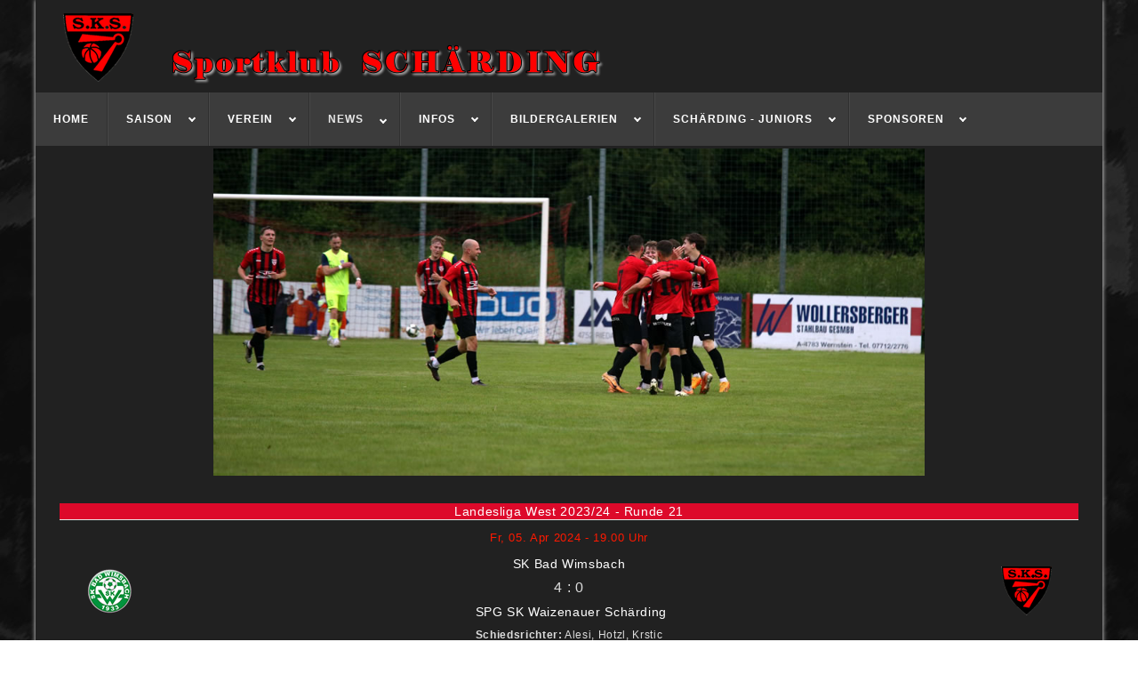

--- FILE ---
content_type: text/html; charset=utf-8
request_url: https://www.sk-schaerding.at/index.php/news/saison-2023-24/229-llw-2023-24-runde-21
body_size: 51173
content:
<!DOCTYPE html>
<html lang="de-de" dir="ltr" data-bs-theme="auto">
<head>
<meta http-equiv="X-UA-Compatible" content="IE=edge" /><meta name="viewport" content="width=device-width, initial-scale=1" /><meta name="HandheldFriendly" content="true" /><meta name="mobile-web-app-capable" content="YES" /> <!-- document meta -->
<meta charset="utf-8">
<meta name="rights" content="SKS">
<meta name="author" content="HE">
<meta name="description" content="Die 21. Runde der LLW 2023/24 - SK Bad Wimsbach vs SPG SK Schärding">
<meta name="generator" content="Joomla! - Open Source Content Management">
<title>LLW 2023/24 - Runde 21</title>
<link href="/images/sks_logo_55.png?609bb2" rel="shortcut icon" type="image/png" sizes="any">
<link href="https://fonts.gstatic.com?609bb2" rel="preconnect">
<link href="https://fonts.googleapis.com/css2?family=PT+Sans:ital,wght@0,400;0,700;1,400;1,700&amp;display=swap" rel="stylesheet">
<link href="https://use.fontawesome.com/releases/v7.0.0/css/all.css?609bb2" rel="stylesheet">
<script type="application/json" class="joomla-script-options new">{"joomla.jtext":{"ERROR":"Fehler","MESSAGE":"Nachricht","NOTICE":"Hinweis","WARNING":"Warnung","JCLOSE":"Schließen","JOK":"OK","JOPEN":"Öffnen"},"system.paths":{"root":"","rootFull":"https:\/\/www.sk-schaerding.at\/","base":"","baseFull":"https:\/\/www.sk-schaerding.at\/"},"csrf.token":"437ee93d03c3c8d1fb2f714ce459bc35","uikit4.defer":true}</script>
<script type="application/ld+json">{"@context":"https://schema.org","@graph":[{"@type":"Organization","@id":"https://www.sk-schaerding.at/#/schema/Organization/base","name":"SK Schärding","url":"https://www.sk-schaerding.at/"},{"@type":"WebSite","@id":"https://www.sk-schaerding.at/#/schema/WebSite/base","url":"https://www.sk-schaerding.at/","name":"SK Schärding","publisher":{"@id":"https://www.sk-schaerding.at/#/schema/Organization/base"}},{"@type":"WebPage","@id":"https://www.sk-schaerding.at/#/schema/WebPage/base","url":"https://www.sk-schaerding.at/index.php/news/saison-2023-24/229-llw-2023-24-runde-21","name":"LLW 2023/24 - Runde 21","description":"Die 21. Runde der LLW 2023/24 - SK Bad Wimsbach vs SPG SK Schärding","isPartOf":{"@id":"https://www.sk-schaerding.at/#/schema/WebSite/base"},"about":{"@id":"https://www.sk-schaerding.at/#/schema/Organization/base"},"inLanguage":"de-DE"},{"@type":"Article","@id":"https://www.sk-schaerding.at/#/schema/com_content/article/229","name":"LLW 2023/24 - Runde 21","headline":"LLW 2023/24 - Runde 21","inLanguage":"de-DE","isPartOf":{"@id":"https://www.sk-schaerding.at/#/schema/WebPage/base"}}]}</script>
<link rel="stylesheet preload" href="https://cdnjs.cloudflare.com/ajax/libs/animate.css/4.1.1/animate.compat.min.css" as="style">
<!-- joomla head -->
<!-- head styles -->
<!-- head scripts -->
<style class="jchoptimize-critical-css" data-id="adc6ff8655fc7efb9e88fbf74763bbcc55b0eac67810bb1e0ce5f9353dc3e22e">:root,[data-bs-theme=light]{--bs-blue:rgb(26,164,224);--bs-indigo:rgb(102,16,242);--bs-purple:rgb(103,58,183);--bs-pink:rgb(224,26,215);--bs-red:rgb(242,7,44);--bs-orange:rgb(208,79,17);--bs-yellow:rgb(255,190,0);--bs-green:rgb(40,167,69);--bs-teal:rgb(32,201,151);--bs-cyan:rgb(23,162,184);--bs-black:#000;--bs-white:rgb(255,255,255);--bs-gray:#6c757d;--bs-gray-dark:#343a40;--bs-gray-100:#f8f9fa;--bs-gray-200:#e9ecef;--bs-gray-300:#dee2e6;--bs-gray-400:#ced4da;--bs-gray-500:#adb5bd;--bs-gray-600:#6c757d;--bs-gray-700:#495057;--bs-gray-800:#343a40;--bs-gray-900:#212529;--bs-primary:rgb(242,7,44);--bs-secondary:rgb(255,255,255);--bs-success:rgb(40,167,69);--bs-info:rgb(23,162,184);--bs-warning:rgb(255,190,0);--bs-danger:rgb(242,7,44);--bs-light:rgb(248,248,248);--bs-dark:rgba(0,0,0,0.718);--bs-primary-rgb:242,7,44;--bs-secondary-rgb:255,255,255;--bs-success-rgb:40,167,69;--bs-info-rgb:23,162,184;--bs-warning-rgb:255,190,0;--bs-danger-rgb:242,7,44;--bs-light-rgb:248,248,248;--bs-dark-rgb:0,0,0;--bs-primary-text-emphasis:#610312;--bs-secondary-text-emphasis:#666;--bs-success-text-emphasis:#10431c;--bs-info-text-emphasis:#09414a;--bs-warning-text-emphasis:#664c00;--bs-danger-text-emphasis:#610312;--bs-light-text-emphasis:#495057;--bs-dark-text-emphasis:#495057;--bs-primary-bg-subtle:#fccdd5;--bs-secondary-bg-subtle:white;--bs-success-bg-subtle:#d4edda;--bs-info-bg-subtle:#d1ecf1;--bs-warning-bg-subtle:#fff2cc;--bs-danger-bg-subtle:#fccdd5;--bs-light-bg-subtle:#fcfcfd;--bs-dark-bg-subtle:#ced4da;--bs-primary-border-subtle:#fa9cab;--bs-secondary-border-subtle:white;--bs-success-border-subtle:#a9dcb5;--bs-info-border-subtle:#a2dae3;--bs-warning-border-subtle:#ffe599;--bs-danger-border-subtle:#fa9cab;--bs-light-border-subtle:#e9ecef;--bs-dark-border-subtle:#adb5bd;--bs-white-rgb:255,255,255;--bs-black-rgb:0,0,0;--bs-font-sans-serif:system-ui,-apple-system,"Segoe UI",Roboto,"Helvetica Neue","Noto Sans","Liberation Sans",Arial,sans-serif,"Apple Color Emoji","Segoe UI Emoji","Segoe UI Symbol","Noto Color Emoji";--bs-font-monospace:SFMono-Regular,Menlo,Monaco,Consolas,"Liberation Mono","Courier New",monospace;--bs-gradient:linear-gradient(180deg,rgba(255,255,255,0.15),rgba(255,255,255,0));--bs-body-font-family:var(--bs-font-sans-serif);--bs-body-font-size:1rem;--bs-body-font-weight:400;--bs-body-line-height:1.5;--bs-body-color:#212529;--bs-body-color-rgb:33,37,41;--bs-body-bg:rgb(255,255,255);--bs-body-bg-rgb:255,255,255;--bs-emphasis-color:#000;--bs-emphasis-color-rgb:0,0,0;--bs-secondary-color:rgba(33,37,41,0.75);--bs-secondary-color-rgb:33,37,41;--bs-secondary-bg:#e9ecef;--bs-secondary-bg-rgb:233,236,239;--bs-tertiary-color:rgba(33,37,41,0.5);--bs-tertiary-color-rgb:33,37,41;--bs-tertiary-bg:#f8f9fa;--bs-tertiary-bg-rgb:248,249,250;--bs-heading-color:inherit;--bs-link-color:rgb(242,7,44);--bs-link-color-rgb:242,7,44;--bs-link-decoration:underline;--bs-link-hover-color:#c20623;--bs-link-hover-color-rgb:194,6,35;--bs-code-color:rgb(224,26,215);--bs-highlight-color:#212529;--bs-highlight-bg:#fff2cc;--bs-border-width:1px;--bs-border-style:solid;--bs-border-color:#dee2e6;--bs-border-color-translucent:rgba(0,0,0,0.175);--bs-border-radius:0.375rem;--bs-border-radius-sm:0.25rem;--bs-border-radius-lg:0.5rem;--bs-border-radius-xl:1rem;--bs-border-radius-xxl:2rem;--bs-border-radius-2xl:var(--bs-border-radius-xxl);--bs-border-radius-pill:50rem;--bs-box-shadow:0 0.5rem 1rem rgba(0,0,0,0.15);--bs-box-shadow-sm:0 0.125rem 0.25rem rgba(0,0,0,0.075);--bs-box-shadow-lg:0 1rem 3rem rgba(0,0,0,0.175);--bs-box-shadow-inset:inset 0 1px 2px rgba(0,0,0,0.075);--bs-focus-ring-width:0.25rem;--bs-focus-ring-opacity:0.25;--bs-focus-ring-color:rgba(242,7,44,0.25);--bs-form-valid-color:rgb(40,167,69);--bs-form-valid-border-color:rgb(40,167,69);--bs-form-invalid-color:rgb(242,7,44);--bs-form-invalid-border-color:rgb(242,7,44)}*,*::before,*::after{box-sizing:border-box}@media (prefers-reduced-motion:no-preference){:root{scroll-behavior:smooth}}body{margin:0;font-family:var(--bs-body-font-family);font-size:var(--bs-body-font-size);font-weight:var(--bs-body-font-weight);line-height:var(--bs-body-line-height);color:var(--bs-body-color);text-align:var(--bs-body-text-align);background-color:var(--bs-body-bg);-webkit-text-size-adjust:100%;-webkit-tap-highlight-color:#fff0}ol,ul{padding-left:2rem}ol,ul,dl{margin-top:0;margin-bottom:1rem}ol ol,ul ul,ol ul,ul ol{margin-bottom:0}a{color:rgba(var(--bs-link-color-rgb),var(--bs-link-opacity,1));text-decoration:underline}img,svg{vertical-align:middle}button{border-radius:0}input,button,select,optgroup,textarea{margin:0;font-family:inherit;font-size:inherit;line-height:inherit}button,select{text-transform:none}button,[type=button],[type=reset],[type=submit]{-webkit-appearance:button}button:not(:disabled),[type=button]:not(:disabled),[type=reset]:not(:disabled),[type=submit]:not(:disabled){cursor:pointer}.container,.container-fluid,.container-xxl,.container-xl,.container-lg,.container-md,.container-sm{--bs-gutter-x:1.5rem;--bs-gutter-y:0;width:100%;padding-right:calc(var(--bs-gutter-x)*.5);padding-left:calc(var(--bs-gutter-x)*.5);margin-right:auto;margin-left:auto}@media (min-width:576px){.container-sm,.container{max-width:540px}}@media (min-width:768px){.container-md,.container-sm,.container{max-width:720px}}@media (min-width:992px){.container-lg,.container-md,.container-sm,.container{max-width:960px}}@media (min-width:1200px){.container-xl,.container-lg,.container-md,.container-sm,.container{max-width:1140px}}@media (min-width:1400px){.container-xxl,.container-xl,.container-lg,.container-md,.container-sm,.container{max-width:1320px}}:root{--bs-breakpoint-xs:0;--bs-breakpoint-sm:576px;--bs-breakpoint-md:768px;--bs-breakpoint-lg:992px;--bs-breakpoint-xl:1200px;--bs-breakpoint-xxl:1400px}.row{--bs-gutter-x:1.5rem;--bs-gutter-y:0;display:flex;flex-wrap:wrap;margin-top:calc(-1*var(--bs-gutter-y));margin-right:calc(-0.5*var(--bs-gutter-x));margin-left:calc(-0.5*var(--bs-gutter-x))}.row>*{flex-shrink:0;width:100%;max-width:100%;padding-right:calc(var(--bs-gutter-x)*.5);padding-left:calc(var(--bs-gutter-x)*.5);margin-top:var(--bs-gutter-y)}.col-12{flex:0 0 auto;width:100%}.g-0,.gx-0{--bs-gutter-x:0}@media (min-width:576px){.col-sm-12{flex:0 0 auto;width:100%}}@media (min-width:768px){.col-md-12{flex:0 0 auto;width:100%}}@media (min-width:992px){.col-lg-9{flex:0 0 auto;width:75%}.col-lg-12{flex:0 0 auto;width:100%}}.btn,div.jd-register-login-wrapper .jd-register-login-box .jd-button-control .jd-form-button{--bs-btn-padding-x:2rem;--bs-btn-padding-y:0.5rem;--bs-btn-font-family:;--bs-btn-font-size:1rem;--bs-btn-font-weight:600;--bs-btn-line-height:1.5;--bs-btn-color:var(--bs-body-color);--bs-btn-bg:transparent;--bs-btn-border-width:var(--bs-border-width);--bs-btn-border-color:transparent;--bs-btn-border-radius:var(--bs-border-radius);--bs-btn-hover-border-color:transparent;--bs-btn-box-shadow:inset 0 1px 0 rgba(255,255,255,0.15),0 1px 1px rgba(0,0,0,0.075);--bs-btn-disabled-opacity:0.65;--bs-btn-focus-box-shadow:0 0 0 0.25rem rgba(var(--bs-btn-focus-shadow-rgb),.5);display:inline-block;padding:var(--bs-btn-padding-y) var(--bs-btn-padding-x);font-family:var(--bs-btn-font-family);font-size:var(--bs-btn-font-size);font-weight:var(--bs-btn-font-weight);line-height:var(--bs-btn-line-height);color:var(--bs-btn-color);text-align:center;text-decoration:none;vertical-align:middle;cursor:pointer;user-select:none;border:var(--bs-btn-border-width) solid var(--bs-btn-border-color);border-radius:var(--bs-btn-border-radius);background-color:var(--bs-btn-bg);transition:color .15s ease-in-out,background-color .15s ease-in-out,border-color .15s ease-in-out,box-shadow .15s ease-in-out}@media (prefers-reduced-motion:reduce){.btn,div.jd-register-login-wrapper .jd-register-login-box .jd-button-control .jd-form-button{transition:none}}:root,[data-bs-theme=light]{--bs-btn-close-filter:}:root,[data-bs-theme=light]{--bs-carousel-indicator-active-bg:rgb(255,255,255);--bs-carousel-caption-color:rgb(255,255,255);--bs-carousel-control-icon-filter:}:root{--as-header-text-color:var(--bs-body-color);--as-header-heading-color:var(--bs-heading-color);--as-header-link-color:var(--bs-link-color);--as-header-link-hover-color:var(--bs-link-hover-color);--as-header-bg:transparent;--as-stick-header-bg-color:transparent;--as-stick-header-menu-link-color:var(--bs-link-color);--as-stick-header-menu-link-hover-color:var(--bs-link-hover-color);--as-stick-header-menu-link-active-color:var(--bs-link-hover-color);--as-main-menu-link-color:var(--bs-link-color);--as-main-menu-link-background:transparent;--as-main-menu-link-hover-color:var(--bs-link-hover-color);--as-main-menu-hover-background:transparent;--as-main-menu-link-active-color:var(--bs-link-hover-color);--as-main-menu-active-background:transparent;--as-dropdown-bg-color:var(--bs-body-bg);--as-dropdown-link-color:var(--bs-link-color);--as-dropdown-menu-link-hover-color:var(--bs-link-hover-color);--as-dropdown-menu-hover-bg-color:transparent;--as-dropdown-menu-active-link-color:var(--bs-link-hover-color);--as-dropdown-menu-active-bg-color:transparent;--as-stick-header-mobile-menu-icon-color:var(--bs-link-color);--as-mobile-menu-text-color:var(--bs-body-color);--as-mobile-backgroundcolor:var(--bs-body-bg);--as-mobile-menu-link-color:var(--bs-link-color);--as-mobile-hover-background-color:transparent;--as-mobile-menu-active-link-color:var(--bs-link-hover-color);--as-mobile-menu-active-bg-color:transparent;--as-mobile-menu-active-icon-color:var(--bs-link-hover-color);--as-mobile-menu-icon-color:var(--bs-link-color);--as-mobilemenu-backgroundcolor:var(--bs-body-bg);--as-mobilemenu-menu-text-color:var(--bs-body-color);--as-mobilemenu-menu-link-color:var(--bs-link-color);--as-mobilemenu-hover-background-color:transparent;--as-mobilemenu-menu-active-link-color:var(--bs-link-hover-color);--as-mobilemenu-menu-active-bg-color:transparent;--as-mobilemenu-menu-icon-color:var(--bs-link-color);--as-mobilemenu-menu-active-icon-color:var(--bs-link-hover-color);--as-contact-info-icon-color:var(--bs-link-color)}html{background-color:var(--bs-body-bg)}a{color:var(--bs-link-color)}@media (min-width:640px){.container,.container-fluid,.container-sm,.container-md,.container-lg,.container-xl,.container-xxl{--bs-gutter-x:2rem}}@media (min-width:960px){.container,.container-fluid,.container-sm,.container-md,.container-lg,.container-xl,.container-xxl{--bs-gutter-x:3rem}}html,body,.astroid-container,.astroid-content,.astroid-layout,.astroid-wrapper{min-height:100vh}a{transition:color 400ms,background-color 400ms}img{width:auto\9;height:auto;max-width:100%;display:inline-block;vertical-align:middle;border:0;-ms-interpolation-mode:bicubic}.moduletable{margin:.5rem 0;padding:.5rem 0}.moduletable:first-child{margin-top:0;padding-top:0}.moduletable:last-child{margin-bottom:0;padding-bottom:0}.astroid-container{position:relative}.astroid-layout{position:relative}.astroid-layout .astroid-wrapper{position:relative;display:flex;flex-direction:column}.astroid-layout.astroid-layout-boxed .astroid-wrapper{max-width:1140px;margin:0 auto;box-shadow:0 0 5px rgba(0,0,0,.2);background-color:var(--bs-body-bg)}.astroid-content{-webkit-transition:-webkit-transform .5s;transition:transform .5s}.astroid-header-section{width:100%;left:0;z-index:1002;background-color:var(--as-header-bg)}@media (max-width:575.98px){.hideonxs{display:none !important}}@media (min-width:576px)and (max-width:767.98px){.hideonsm{display:none !important}}#astroid-backtotop{display:none;line-height:0;position:fixed;right:20px;bottom:20px;padding:10px;z-index:1020}#astroid-backtotop.circle{border-radius:100%}.moduletable{position:relative}.moduletable{margin:0px;padding:0px}.moduletable{margin:0px;padding:0px}a{text-decoration:none !important}.btn,div.jd-register-login-wrapper .jd-register-login-box .jd-button-control .jd-form-button{font-weight:300}.astroid-header-section{box-shadow:none !important}li{padding:2px 0}.astroid-layout.astroid-layout-boxed .astroid-wrapper{box-shadow:0 0 5px #f8f8f8}@media (max-width:768px){.container{max-width:98%}}#astroid-backtotop{background:#f2072c;padding:10px}#astroid-backtotop>i{font-size:20px;color:#fff;width:20px;height:20px;line-height:20px;text-align:center}#t-1529472563843{background-color:rgb(33 33 33);color:rgb(221 221 221);padding-top:12px;padding-bottom:2px}#hs-i0r950axa{background-color:rgb(33 33 33)}body.astroid-framework,.body.astroid-framework{font-weight:100;text-transform:none;font-size:12px;letter-spacing:.05em;line-height:1.7em;font-family:Verdana,Geneva,sans-serif,Verdana,Geneva,sans-serif}.container,.container-sm,.container-md,.container-lg,.container-xl,.astroid-layout.astroid-layout-boxed .astroid-wrapper{max-width:1200px!important}body{background-image:url(https://www.sk-schaerding.at/images/page.png);background-repeat:inherit;background-size:inherit;background-position:inherit;background-attachment:inherit}:root .astroid-framework,[data-bs-theme="light"] .astroid-framework{--bs-body-bg:rgba(2,0,0,1);--bs-body-color:rgba(12,0,0,1);--bs-link-color:rgba(255,25,0,1);--bs-link-color-rgb:255,25,0;--bs-link-opacity:1;--bs-link-hover-color:rgb(242,7,44);--bs-link-hover-color-rgb:242,7,44;--as-header-text-color:rgb(153,153,153);--as-header-bg:rgba(2,0,0,1);--as-stick-header-bg-color:rgb(0,0,0);--as-stick-header-menu-link-color:rgb(255,255,255);--as-stick-header-menu-link-hover-color:rgb(242,7,44);--as-stick-header-menu-link-active-color:rgb(242,7,44);--as-main-menu-link-color:rgb(255,255,255);--as-main-menu-link-hover-color:rgb(242,7,44);--as-main-menu-link-active-color:rgb(242,7,44);--as-dropdown-bg-color:rgb(255,255,255);--as-dropdown-link-color:rgb(119,119,119);--as-dropdown-menu-link-hover-color:rgb(255,255,255);--as-dropdown-menu-hover-bg-color:rgb(242,7,44);--as-dropdown-menu-active-link-color:rgb(255,255,255);--as-dropdown-menu-active-bg-color:rgb(242,7,44);--as-mobile-menu-text-color:rgb(0,0,0);--as-mobile-backgroundcolor:rgb(255,255,255);--as-mobile-menu-link-color:rgb(0,0,0);--as-mobile-menu-active-link-color:rgb(242,7,44);--as-mobile-menu-active-bg-color:rgb(255,255,255);--as-mobile-menu-active-icon-color:rgb(0,0,0);--as-mobile-menu-icon-color:rgb(0,0,0);--as-mobilemenu-backgroundcolor:rgb(255,255,255);--as-mobilemenu-menu-text-color:rgb(0,0,0);--as-mobilemenu-menu-link-color:rgb(0,0,0);--as-mobilemenu-menu-active-link-color:rgb(242,7,44);--as-mobilemenu-menu-active-bg-color:rgb(242,242,242);--as-mobilemenu-menu-icon-color:rgb(255,255,255);--as-mobilemenu-menu-active-icon-color:rgb(242,7,44);--as-contact-info-icon-color:rgb(255,255,255)}@media (max-width:1600px){body.astroid-framework,.body.astroid-framework{font-size:14px}}@media (max-width:1399.98px){body.astroid-framework,.body.astroid-framework{font-size:13px}}@media (max-width:1199.98px){#t-1529472563843{padding-top:10px;padding-bottom:6px}body.astroid-framework,.body.astroid-framework{font-size:12px;line-height:1.7em}}@media (max-width:991.98px){body.astroid-framework,.body.astroid-framework{font-size:1rem;line-height:1.7em}}@media (max-width:767.98px){body.astroid-framework,.body.astroid-framework{font-size:.9rem}}@media (max-width:575.98px){body.astroid-framework,.body.astroid-framework{font-size:.84rem;line-height:1.7em}}:root{--uk-breakpoint-s:640px;--uk-breakpoint-m:960px;--uk-breakpoint-l:1200px;--uk-breakpoint-xl:1600px}:root{--uk-leader-fill-content:.}:root{--uk-position-margin-offset:0px}*{--uk-inverse:initial}@media print{*,*::before,*::after{background:transparent!important;color:black!important;box-shadow:none!important;text-shadow:none!important}a,a:visited{text-decoration:underline}tr,img{page-break-inside:avoid}img{max-width:100%!important}}.dj-megamenu-default{padding:0!important;margin:0!important;list-style:none;height:auto;position:relative;z-index:500;font-family:Arial,Helvetica,sans-serif;width:auto;background:#383838;background:-webkit-gradient(linear,left top,left bottom,from(rgb(69 69 69)),to(rgb(43 43 43)));background:-o-linear-gradient(top,rgb(69 69 69) 0%,rgb(43 43 43) 100%);background:linear-gradient(to bottom,rgb(69 69 69) 0%,rgb(43 43 43) 100%)}.dj-megamenu-default li.dj-up{position:relative;display:block;float:left;padding:0!important;margin:0!important}.dj-megamenu-default li a.dj-up_a{display:block;float:left;height:60px;font-size:12px;font-weight:700;color:#fff;text-transform:uppercase;text-decoration:none;padding:0 20px;cursor:pointer;background:#fff0;color:#fff;border-right:1px solid #000;border-left:1px solid #555;-webkit-transition:all 0.2s ease-out;transition:all 0.2s ease-out}.dj-megamenu-default li.first a.dj-up_a{border-left:0}.dj-megamenu-default li:last-child a.dj-up_a{border-right:0}.dj-megamenu-default li a.dj-up_a>span{float:left;display:block;padding:0;height:60px;line-height:60px;background:#fff0}.dj-megamenu-default li a.dj-up_a span.dj-drop{padding:0 20px 0 0}.dj-megamenu-default li a.dj-up_a .arrow{position:absolute;right:16px;top:50%;transform:translateY(-50%);display:inline-block;line-height:1;-webkit-transition:all 0.2s ease-out;transition:all 0.2s ease-out}.dj-megamenu-default li.separator>a{cursor:default}.dj-megamenu-default li div.dj-subwrap,.dj-megamenu-default li:hover div.dj-subwrap li div.dj-subwrap,.dj-megamenu-default li.hover div.dj-subwrap li div.dj-subwrap{position:absolute;left:-9999px;top:-9999px;margin:0;padding:0;list-style:none}.dj-megamenu-default li div.dj-subcol{float:left}.dj-megamenu-default li ul.dj-submenu{padding:0;margin:0 10px;height:auto;width:auto}.dj-megamenu-default li ul.dj-submenu>li{list-style:none outside;display:block;height:auto;position:relative;width:auto;border-top:1px solid #3a3a3a}.dj-megamenu-default li ul.dj-submenu>li.first{border:0}.dj-megamenu-default li ul.dj-submenu>li>a{display:block;font-size:13px;font-weight:400;line-height:16px;color:#c3c3c3;background:#fff0;text-decoration:none;padding:12px 20px;margin:0 -10px;-webkit-transition:all 0.2s ease-out;transition:all 0.2s ease-out;position:relative}.dj-megamenu-default li ul.dj-submenu>li.parent>a .arrow{position:absolute;right:10px;top:50%;transform:translateY(-50%);display:inline-block;line-height:1;-webkit-transition:all 0.2s ease-out;transition:all 0.2s ease-out}.dj-megamenu-default.dj-megamenu-sticky{position:fixed;top:0;left:0;width:100%;height:auto}.dj-megamenu-default .dj-subwrap{-webkit-animation-duration:400ms;animation-duration:400ms;-webkit-animation-delay:50ms;animation-delay:50ms;-webkit-animation-fill-mode:both;animation-fill-mode:both}.dj-megamenu-default li div.dj-subwrap,.dj-megamenu-default li.hover div.dj-subwrap li div.dj-subwrap,.dj-megamenu-default:not(.dj-megamenu-js) li:hover div.dj-subwrap li div.dj-subwrap{display:none}a{color:#f2072c;text-decoration:underline font-size:11px;letter-spacing:1px}#dj-megamenu184,#dj-megamenu184sticky{background:rgb(60 60 60)}#dj-megamenu184 li a.dj-up_a{border-right-color:rgb(48 48 48);border-left-color:rgb(72 72 72)}#dj-megamenu184 li a.dj-up_a{color:rgb(255 255 255)}#dj-megamenu184 li ul.dj-submenu>li{border-top-color:rgb(72 72 72)}#dj-megamenu184 li ul.dj-submenu>li>a{color:rgb(231 231 231)}@media (max-width:979px){#dj-megamenu184,#dj-megamenu184sticky,#dj-megamenu184placeholder{display:none!important}}</style>
<script src="https://unpkg.com/lenis@1.3.8/dist/lenis.min.js?609bb2"></script>
<script src="/media/com_jchoptimize/cache/js/5d76cf081adb363dcf86569ba2d6d7c606182be4be208b164c58eaea977f64eb.js"></script>
<script src="/media/astroid/js/jquery.easing.min.js?609bb2"></script>
<script src="/media/astroid/js/offcanvas.min.js?609bb2"></script>
<script src="/media/astroid/js/mobilemenu.min.js?609bb2"></script>
<script src="/media/astroid/js/script.min.js?609bb2"></script>
<script src="/media/com_jchoptimize/cache/js/5d76cf081adb363dcf86569ba2d6d7c6f1baeb7d1577783073eb63ee25f950d7.js"></script>
<script src="/media/com_jchoptimize/cache/js/5d76cf081adb363dcf86569ba2d6d7c64defd9d7bae6f447ae7197887ed8ce96.js"></script>
<script src="/media/uikit4/js/uikit.min.js?609bb2"></script>
<script src="/media/uikit4/js/uikit-icons.min.js?609bb2"></script>
<script>const initSmoothScrollingGSAP=()=>{const lenis=new Lenis({duration:0.367});lenis.on('scroll',ScrollTrigger.update);gsap.ticker.add((time)=>{lenis.raf(time*1000)});gsap.ticker.lagSmoothing(0);};const initSmoothScrolling=()=>{const lenis=new Lenis({duration:0.367});function raf(time){lenis.raf(time);requestAnimationFrame(raf);}requestAnimationFrame(raf);};if(typeof ScrollTrigger!=='undefined'){initSmoothScrollingGSAP()}else{initSmoothScrolling()}</script>
<script>var TEMPLATE_HASH="dbe94dfb7eb591c055be2cae54696e49",ASTROID_COLOR_MODE="auto";</script>
<script src="/media/system/js/messages.min.js?9a4811" type="module"></script>
<script src="/modules/mod_djmegamenu/assets/js/jquery.djmegamenu.min.js?4.4.1.pro" defer></script>
<script src="/modules/mod_djmegamenu/assets/js/jquery.djmobilemenu.min.js?4.4.1.pro" defer></script>
</head> <!-- document head -->
<body class="site astroid-framework com-content view-article layout-blog itemid-679 guest-user astroid-header-horizontal-left saison-2023-24-alias tp-style-18 de-DE ltr">
<button type="button" title="Back to Top" id="astroid-backtotop" class="btn circle hideonsm hideonxs" ><i class="fas fa-angle-double-up"></i></button><!-- astroid container -->
<div class="astroid-container">
<!-- astroid content -->
<div class="astroid-content">
<!-- astroid layout -->
<div class="astroid-layout astroid-layout-boxed">
<!-- astroid wrapper -->
<div class="astroid-wrapper">
<section class="astroid-section toolbar" id="t-1529472563843"><div class="container"><div class="astroid-row row" id="ar-1529472563843"><div class="astroid-column col-lg-9 col-md-12 col-sm-12 col-12 col-lg-12" id="ac-1529472563843"><div class="astroid-module-position" id="tla-1529472563843"><div class="toolbar-left-position moduletable ">
<div id="mod-custom177" class="mod-custom custom">
<div style="background-color: #212121; text-align: right;"><img src="/images/headers/header-2025-1-med.fw.png" alt="header 91opt1" width="655" height="90" style="float: left;"></div></div>
</div></div></div></div></div></section><section class="astroid-section astroid-header-section" id="hs-i0r950axa"><div class="astroid-row row no-gutters gx-0" id="ar-rruz47iv5"><div class="astroid-column col-lg-12 col-md-12 col-sm-12 col-12" id="ac-m3l819ab3"><div class="astroid-module-position" id="mp-ftan5jdqi"><div class="header-position moduletable _menu">
<div class="dj-megamenu-wrapper" data-joomla4 data-tmpl="tp_fire">
<div id="dj-megamenu184sticky" class="dj-megamenu dj-megamenu-default dj-megamenu-wcag dj-megamenu-custom horizontalMenu  dj-fa-no dj-megamenu-sticky" style="display: none;">
</div>
<ul id="dj-megamenu184" class="dj-megamenu dj-megamenu-default dj-megamenu-wcag dj-megamenu-custom horizontalMenu  dj-fa-no" data-options='{"wrap":null,"animIn":"fadeInUp","animOut":"zoomOut","animSpeed":"normal","openDelay":"250","closeDelay":"500","event":"mouseenter","eventClose":"mouseleave","parentOpen":"0","fixed":"1","offset":"0","theme":"default","direction":"ltr","wcag":"1","overlay":"0"}' data-trigger="979" role="menubar" aria-label="DJ-MegaMenu">
<li class="dj-up itemid101 first" role="none"><a class="dj-up_a  " href="/index.php"  role="menuitem"><span ><span class="title"><span class="name">HOME</span></span></span></a></li><li class="dj-up itemid221 parent" role="none"><a class="dj-up_a  "  aria-haspopup="true" aria-expanded="false"   tabindex="0"  role="menuitem"><span class="dj-drop" ><span class="title"><span class="name">SAiSON</span></span><span class="arrow" aria-hidden="true"></span></span></a><div class="dj-subwrap  single_column subcols1" style=""><div class="dj-subwrap-in" style="width:300px;"><div class="dj-subcol" style="width:300px"><ul class="dj-submenu" role="menu" aria-label="SAiSON"><li class="itemid249 first parent" role="none"><a class="dj-more "  aria-haspopup="true" aria-expanded="false" href="/index.php/saison/mannschaft"  role="menuitem"><span class="title"><span class="name">MANNSCHAFTEN</span></span><span class="arrow" aria-hidden="true"></span></a><div class="dj-subwrap  single_column subcols1" style=""><div class="dj-subwrap-in" style="width:300px;"><div class="dj-subcol" style="width:300px"><ul class="dj-submenu" role="menu" aria-label="MANNSCHAFTEN"><li class="itemid250 first parent" role="none"><a class="dj-more "  aria-haspopup="true" aria-expanded="false" href="/index.php/saison/mannschaft/1-mannschaft"  role="menuitem"><span class="title"><span class="name">KM (1. Mannschaft)</span></span><span class="arrow" aria-hidden="true"></span></a><div class="dj-subwrap  single_column subcols1" style=""><div class="dj-subwrap-in" style="width:300px;"><div class="dj-subcol" style="width:300px"><ul class="dj-submenu" role="menu" aria-label="KM (1. Mannschaft)"><li class="itemid1290 first" role="none"><a href="/index.php/saison/mannschaft/1-mannschaft/km-tabelle-lmo-2024-25"  role="menuitem"><span class="title"><span class="name">KM Tabelle (LMO) 2024/25</span></span></a></li><li class="itemid578" role="none"><a href="/index.php/saison/mannschaft/1-mannschaft/tabellenarchiv"  role="menuitem"><span class="title"><span class="name">Tabellenarchiv (LMO)</span></span></a></li></ul></div></div></div></li></ul></div></div></div></li><li class="itemid232 parent separator" role="none"><a class="dj-more "  aria-haspopup="true" aria-expanded="false"   tabindex="0"  role="menuitem"><span class="title"><span class="name">ANFAHRT</span></span><span class="arrow" aria-hidden="true"></span></a><div class="dj-subwrap  single_column subcols1" style=""><div class="dj-subwrap-in" style="width:300px;"><div class="dj-subcol" style="width:300px"><ul class="dj-submenu" role="menu" aria-label="ANFAHRT"><li class="itemid665 first parent" role="none"><a class="dj-more "  aria-haspopup="true" aria-expanded="false"   tabindex="0"  role="menuitem"><span class="title"><span class="name">OÖL</span></span><span class="arrow" aria-hidden="true"></span></a><div class="dj-subwrap  single_column subcols1" style=""><div class="dj-subwrap-in" style="width:300px;"><div class="dj-subcol" style="width:300px"><ul class="dj-submenu" role="menu" aria-label="OÖL"><li class="itemid245 first" role="none"><a href="/index.php/saison/anfahrt/ooel/anfahrt-sv-bad-schallerbach"  role="menuitem"><span class="title"><span class="name">SV Bad Schallerbach</span></span></a></li><li class="itemid239" role="none"><a href="/index.php/saison/anfahrt/ooel/anfahrt-u-gschwandt"  role="menuitem"><span class="title"><span class="name">U. Gschwandt</span></span></a></li></ul></div></div></div></li><li class="itemid666 parent" role="none"><a class="dj-more "  aria-haspopup="true" aria-expanded="false"   tabindex="0"  role="menuitem"><span class="title"><span class="name">in der Region</span></span><span class="arrow" aria-hidden="true"></span></a><div class="dj-subwrap  single_column subcols1" style=""><div class="dj-subwrap-in" style="width:300px;"><div class="dj-subcol" style="width:300px"><ul class="dj-submenu" role="menu" aria-label="in der Region"><li class="itemid678 first" role="none"><a href="/index.php/saison/anfahrt/in-der-region/u-schardenberg"  role="menuitem"><span class="title"><span class="name">U. Schardenberg</span></span></a></li></ul></div></div></div></li><li class="itemid675 parent" role="none"><a class="dj-more "  aria-haspopup="true" aria-expanded="false"   tabindex="0"  role="menuitem"><span class="title"><span class="name">andere</span></span><span class="arrow" aria-hidden="true"></span></a><div class="dj-subwrap  single_column subcols1" style=""><div class="dj-subwrap-in" style="width:300px;"><div class="dj-subcol" style="width:300px"><ul class="dj-submenu" role="menu" aria-label="andere"><li class="itemid246 first" role="none"><a href="/index.php/saison/anfahrt/andere/anfahrt-u-schlierbach"  role="menuitem"><span class="title"><span class="name">U. Schlierbach</span></span></a></li><li class="itemid247" role="none"><a href="/index.php/saison/anfahrt/andere/anfahrt-spg-st-marienkirchen"  role="menuitem"><span class="title"><span class="name">SPG St. Marienkirchen</span></span></a></li><li class="itemid1232" role="none"><a href="/index.php/saison/anfahrt/andere/anfahrt-fc-hertha-wels"  role="menuitem"><span class="title"><span class="name">FC Hertha Wels</span></span></a></li><li class="itemid1230" role="none"><a href="/index.php/saison/anfahrt/andere/anfahrt-spg-utzenaich"  role="menuitem"><span class="title"><span class="name">SPG Utzenaich/Antiesenh.</span></span></a></li></ul></div></div></div></li><li class="itemid724 parent" role="none"><a class="dj-more "  aria-haspopup="true" aria-expanded="false"   tabindex="0"  role="menuitem"><span class="title"><span class="name">1. KL Nord West</span></span><span class="arrow" aria-hidden="true"></span></a><div class="dj-subwrap  single_column subcols1" style=""><div class="dj-subwrap-in" style="width:300px;"><div class="dj-subcol" style="width:300px"><ul class="dj-submenu" role="menu" aria-label="1. KL Nord West"><li class="itemid723 first" role="none"><a href="/index.php/saison/anfahrt/1-kl-nord-west/anfahrt-atsv-schaerding-2"  role="menuitem"><span class="title"><span class="name">SPG ATSV Schärding/SK</span></span></a></li></ul></div></div></div></li><li class="itemid682" role="none"><a href="/index.php/saison/anfahrt/anfahrt-sk-schaerding"  role="menuitem"><span class="title"><span class="name">Anfahrt SK Schärding</span></span></a></li><li class="itemid233 parent separator" role="none"><a class="dj-more "  aria-haspopup="true" aria-expanded="false"   tabindex="0"  role="menuitem"><span class="title"><span class="name">LLW</span></span><span class="arrow" aria-hidden="true"></span></a><div class="dj-subwrap  single_column subcols1" style=""><div class="dj-subwrap-in" style="width:300px;"><div class="dj-subcol" style="width:300px"><ul class="dj-submenu" role="menu" aria-label="LLW"><li class="itemid238 first" role="none"><a href="/index.php/saison/anfahrt/llw/anfahrt-sv-grieskirchen"  role="menuitem"><span class="title"><span class="name">SV Grieskirchen</span></span></a></li><li class="itemid240" role="none"><a href="/index.php/saison/anfahrt/llw/anfahrt-sk-kammer"  role="menuitem"><span class="title"><span class="name">SK Kammer</span></span></a></li><li class="itemid676" role="none"><a href="/index.php/saison/anfahrt/llw/fc-munderfing"  role="menuitem"><span class="title"><span class="name">FC Munderfing</span></span></a></li><li class="itemid1231" role="none"><a href="/index.php/saison/anfahrt/llw/anfahrt-usv-neuhofen"  role="menuitem"><span class="title"><span class="name">USV Neuhofen/I</span></span></a></li><li class="itemid241" role="none"><a href="/index.php/saison/anfahrt/llw/anfahrt-u-pettenbach"  role="menuitem"><span class="title"><span class="name">U. Pettenbach</span></span></a></li><li class="itemid242" role="none"><a href="/index.php/saison/anfahrt/llw/anfahrt-u-peuerbach"  role="menuitem"><span class="title"><span class="name">U. Peuerbach</span></span></a></li><li class="itemid243" role="none"><a href="/index.php/saison/anfahrt/llw/anfahrt-atsv-sattledt"  role="menuitem"><span class="title"><span class="name">ATSV Sattledt</span></span></a></li><li class="itemid244" role="none"><a href="/index.php/saison/anfahrt/llw/anfahrt-sv-schalchen"  role="menuitem"><span class="title"><span class="name">SV Schalchen</span></span></a></li><li class="itemid677" role="none"><a href="/index.php/saison/anfahrt/llw/sc-schwanenstadt"  role="menuitem"><span class="title"><span class="name">SC Schwanenstadt</span></span></a></li><li class="itemid248" role="none"><a href="/index.php/saison/anfahrt/llw/anfahrt-sk-bad-wimsbach"  role="menuitem"><span class="title"><span class="name">SK Bad Wimsbach</span></span></a></li><li class="itemid237" role="none"><a href="/index.php/saison/anfahrt/llw/anfahrt-sv-gmunden"  role="menuitem"><span class="title"><span class="name">SV Gmunden</span></span></a></li><li class="itemid235" role="none"><a href="/index.php/saison/anfahrt/llw/anfahrt-fc-andorf"  role="menuitem"><span class="title"><span class="name">FC Andorf</span></span></a></li><li class="itemid236" role="none"><a href="/index.php/saison/anfahrt/llw/anfahrt-u-esternberg"  role="menuitem"><span class="title"><span class="name">U. Esternberg</span></span></a></li></ul></div></div></div></li></ul></div></div></div></li><li class="itemid261 parent separator" role="none"><a class="dj-more "  aria-haspopup="true" aria-expanded="false"   tabindex="0"  role="menuitem"><span class="title"><span class="name">OÖFV Verband INFOS</span></span><span class="arrow" aria-hidden="true"></span></a><div class="dj-subwrap  single_column subcols1" style=""><div class="dj-subwrap-in" style="width:300px;"><div class="dj-subcol" style="width:300px"><ul class="dj-submenu" role="menu" aria-label="OÖFV Verband INFOS"><li class="itemid265 first" role="none"><a href="https://vereine.oefb.at/SkWaizenauerSchaerding/News/" target="_blank"  role="menuitem"><span class="title"><span class="name">Homepage OÖFV &gt; SK Schärding</span></span></a></li><li class="itemid1509" role="none"><a href="https://www.ofv.at/ofv/Bewerb/221363?Bezirksliga-West" target="_blank"  role="menuitem"><span class="title"><span class="name">Bezirksliga West (OÖFV) - KM</span></span></a></li><li class="itemid264" role="none"><a href="https://www.ofv.at/ofv/Bewerb/226377?Landesliga-West" target="_blank"  role="menuitem"><span class="title"><span class="name">Landesliga West (OÖFV) - KM</span></span></a></li><li class="itemid725" role="none"><a href="https://vereine.oefb.at/AtsvHandyshopatSchaerding/News/" target="_blank"  role="menuitem"><span class="title"><span class="name">Homepage OÖFV &gt; ATSV Schärding</span></span></a></li><li class="itemid1510" role="none"><a href="https://www.ofv.at/ofv/Bewerb/221355?1-Nordwest" target="_blank"  role="menuitem"><span class="title"><span class="name">1. KL Nordwest (OÖFV) - KM (2)</span></span></a></li></ul></div></div></div></li></ul></div></div></div></li><li class="dj-up itemid222 parent" role="none"><a class="dj-up_a  "  aria-haspopup="true" aria-expanded="false"   tabindex="0"  role="menuitem"><span class="dj-drop" ><span class="title"><span class="name">VEREiN</span></span><span class="arrow" aria-hidden="true"></span></span></a><div class="dj-subwrap  single_column subcols1" style=""><div class="dj-subwrap-in" style="width:300px;"><div class="dj-subcol" style="width:300px"><ul class="dj-submenu" role="menu" aria-label="VEREiN"><li class="itemid1287 first parent" role="none"><a class="dj-more "  aria-haspopup="true" aria-expanded="false" href="/index.php/verein/info"  role="menuitem"><span class="title"><span class="name">INFO</span></span><span class="arrow" aria-hidden="true"></span></a><div class="dj-subwrap  single_column subcols1" style=""><div class="dj-subwrap-in" style="width:300px;"><div class="dj-subcol" style="width:300px"><ul class="dj-submenu" role="menu" aria-label="INFO"><li class="itemid1700 first" role="none"><a href="/index.php/verein/info/test-links"  role="menuitem"><span class="title"><span class="name">Test Links</span></span></a></li></ul></div></div></div></li><li class="itemid224 parent" role="none"><a class="dj-more "  aria-haspopup="true" aria-expanded="false"   tabindex="0"  role="menuitem"><span class="title"><span class="name">KONTAKTE</span></span><span class="arrow" aria-hidden="true"></span></a><div class="dj-subwrap  single_column subcols1" style=""><div class="dj-subwrap-in" style="width:300px;"><div class="dj-subcol" style="width:300px"><ul class="dj-submenu" role="menu" aria-label="KONTAKTE"><li class="itemid1289 first" role="none"><a href="/index.php/verein/kontakte/kontaktliste"  role="menuitem"><span class="title"><span class="name">Kontaktliste</span></span></a></li><li class="itemid1288" role="none"><a href="/index.php/verein/kontakte/kontaktformular"  role="menuitem"><span class="title"><span class="name">Kontaktformular</span></span></a></li></ul></div></div></div></li><li class="itemid285 parent" role="none"><a class="dj-more "  aria-haspopup="true" aria-expanded="false"   tabindex="0"  role="menuitem"><span class="title"><span class="name">GESCHICHTE</span></span><span class="arrow" aria-hidden="true"></span></a><div class="dj-subwrap  single_column subcols1" style=""><div class="dj-subwrap-in" style="width:300px;"><div class="dj-subcol" style="width:300px"><ul class="dj-submenu" role="menu" aria-label="GESCHICHTE"><li class="itemid286 first" role="none"><a href="/index.php/verein/geschichte/chronik"  role="menuitem"><span class="title"><span class="name">Chronik</span></span></a></li><li class="itemid293" role="none"><a href="/index.php/verein/geschichte/erfolge"  role="menuitem"><span class="title"><span class="name">Erfolge</span></span></a></li><li class="itemid573" role="none"><a href="/index.php/verein/geschichte/platzierungen"  role="menuitem"><span class="title"><span class="name">Platzierungen</span></span></a></li></ul></div></div></div></li><li class="itemid458 parent" role="none"><a class="dj-more "  aria-haspopup="true" aria-expanded="false" href="/index.php/verein/sportanlage"  role="menuitem"><span class="title"><span class="name">SPORTANLAGE</span></span><span class="arrow" aria-hidden="true"></span></a><div class="dj-subwrap  single_column subcols1" style=""><div class="dj-subwrap-in" style="width:300px;"><div class="dj-subcol" style="width:300px"><ul class="dj-submenu" role="menu" aria-label="SPORTANLAGE"><li class="itemid726 first" role="none"><a href="/index.php/verein/sportanlage/baunti-arena"  role="menuitem"><span class="title"><span class="name">Baunti Arena</span></span></a></li><li class="itemid584" role="none"><a href="/index.php/verein/sportanlage/klubheim"  role="menuitem"><span class="title"><span class="name">Klubheim</span></span></a></li><li class="itemid459" role="none"><a href="/index.php/verein/sportanlage/klubheim-neubau"  role="menuitem"><span class="title"><span class="name">Klubheim Neubau</span></span></a></li><li class="itemid564" role="none"><a href="/index.php/verein/sportanlage/anfahrt-baunti-arena"  role="menuitem"><span class="title"><span class="name">Anfahrt Baunti Arena</span></span></a></li><li class="itemid674" role="none"><a href="/index.php/verein/sportanlage/anfahrt-atsv-schaerding"  role="menuitem"><span class="title"><span class="name">Anfahrt ATSV Schärding</span></span></a></li></ul></div></div></div></li><li class="itemid471" role="none"><a href="/index.php/verein/trainingszeiten"  role="menuitem"><span class="title"><span class="name">TRAININGSZEITEN</span></span></a></li></ul></div></div></div></li><li class="dj-up itemid223 active parent" role="none"><a class="dj-up_a active "  aria-haspopup="true" aria-expanded="false"   tabindex="0"  role="menuitem"><span class="dj-drop" ><span class="title"><span class="name">NEWS</span></span><span class="arrow" aria-hidden="true"></span></span></a><div class="dj-subwrap  single_column subcols1" style=""><div class="dj-subwrap-in" style="width:300px;"><div class="dj-subcol" style="width:300px"><ul class="dj-submenu" role="menu" aria-label="NEWS"><li class="itemid266 first" role="none"><a href="/index.php/news/suche?view=search"  role="menuitem"><span class="title"><span class="name">ARTIKEL-Suche</span></span></a></li><li class="itemid1696" role="none"><a href="/index.php/news/saison-2025-26"  role="menuitem"><span class="title"><span class="name">SAISON 2025/26</span></span></a></li><li class="itemid1281" role="none"><a href="/index.php/news/saison-2024-25"  role="menuitem"><span class="title"><span class="name">SAISON 2024/25</span></span></a></li><li class="itemid679 current active" role="none"><a class="active " href="/index.php/news/saison-2023-24"  role="menuitem"><span class="title"><span class="name">SAISON 2023/24</span></span></a></li><li class="itemid281" role="none"><a href="/index.php/news/saison-2022-23"  role="menuitem"><span class="title"><span class="name">SAISON 2022/23</span></span></a></li><li class="itemid282" role="none"><a href="/index.php/news/saison-2021-22"  role="menuitem"><span class="title"><span class="name">SAISON 2021/22</span></span></a></li><li class="itemid591" role="none"><a href="/index.php/news/saison-2020-21"  role="menuitem"><span class="title"><span class="name">SAISON 2020/21</span></span></a></li><li class="itemid493" role="none"><a href="/index.php/news/news-verein"  role="menuitem"><span class="title"><span class="name">VEREIN</span></span></a></li></ul></div></div></div></li><li class="dj-up itemid127 parent" role="none"><a class="dj-up_a  "  aria-haspopup="true" aria-expanded="false"   tabindex="0"  role="menuitem"><span class="dj-drop" ><span class="title"><span class="name">INFOS</span></span><span class="arrow" aria-hidden="true"></span></span></a><div class="dj-subwrap  single_column subcols1" style=""><div class="dj-subwrap-in" style="width:300px;"><div class="dj-subcol" style="width:300px"><ul class="dj-submenu" role="menu" aria-label="INFOS"><li class="itemid255 first" role="none"><a href="https://www.kultur-schaerding.at/webcam/current.jpg" onclick="window.open(this.href,'targetWindow','toolbar=no,location=no,status=no,menubar=no,scrollbars=yes,resizable=yes,');return false;"  role="menuitem"><span class="title"><span class="name">WEBCAM Schärding</span></span></a></li><li class="itemid473" role="none"><a href="/index.php/infos/sitemap?view=html&amp;id=1"  role="menuitem"><span class="title"><span class="name">SITEMAP</span></span></a></li><li class="itemid484" role="none"><a href="/index.php/infos/weblinks"  role="menuitem"><span class="title"><span class="name">WEBLINKS</span></span></a></li><li class="itemid660 parent" role="none"><a class="dj-more "  aria-haspopup="true" aria-expanded="false"   tabindex="0"  role="menuitem"><span class="title"><span class="name">SOCIAL MEDIA</span></span><span class="arrow" aria-hidden="true"></span></a><div class="dj-subwrap  single_column subcols1" style=""><div class="dj-subwrap-in" style="width:300px;"><div class="dj-subcol" style="width:300px"><ul class="dj-submenu" role="menu" aria-label="SOCIAL MEDIA"><li class="itemid661 first" role="none"><a href="https://www.facebook.com/sportklubschaerding"  role="menuitem"><span class="title"><span class="name">Facebook SKS</span></span></a></li><li class="itemid1697" role="none"><a href="https://www.facebook.com/atsvschaerding"  role="menuitem"><span class="title"><span class="name">Facebook ATSV</span></span></a></li><li class="itemid664" role="none"><a href="https://www.facebook.com/SkSchaerding" target="_blank"  role="menuitem"><span class="title"><span class="name">Facebook Juniors</span></span></a></li><li class="itemid662" role="none"><a href="https://www.instagram.com/skschaerding/" target="_blank"  role="menuitem"><span class="title"><span class="name">Instagram SKS</span></span></a></li><li class="itemid1698" role="none"><a href="https://www.instagram.com/atsv.schaerding/" target="_blank"  role="menuitem"><span class="title"><span class="name">Instagram ATSV</span></span></a></li><li class="itemid683" role="none"><a href="https://www.youtube.com/results?search_query=SK+sch%C3%A4rding" target="_blank"  role="menuitem"><span class="title"><span class="name">Youtube SKS</span></span></a></li></ul></div></div></div></li></ul></div></div></div></li><li class="dj-up itemid253 parent separator" role="none"><a class="dj-up_a  "  aria-haspopup="true" aria-expanded="false"   tabindex="0"  role="menuitem"><span class="dj-drop" ><span class="title"><span class="name">BILDERGALERIEN</span></span><span class="arrow" aria-hidden="true"></span></span></a><div class="dj-subwrap  single_column subcols1" style=""><div class="dj-subwrap-in" style="width:300px;"><div class="dj-subcol" style="width:300px"><ul class="dj-submenu" role="menu" aria-label="BILDERGALERIEN"><li class="itemid256 first" role="none"><a href="/index.php/galerie/albatros/albatros"  role="menuitem"><span class="title"><span class="name">ALBATROS</span></span></a></li><li class="itemid706" role="none"><a href="/index.php/galerie/baunti-cup-2017/bauntycup-2017"  role="menuitem"><span class="title"><span class="name">BAUNTI Cup 2017</span></span></a></li><li class="itemid165" role="none"><a href="/index.php/galerie/gallery-plugin/rapid-wien"  role="menuitem"><span class="title"><span class="name">RAPID Wien</span></span></a></li><li class="itemid257" role="none"><a href="/index.php/galerie/senioren-treffen/senioren-treffen"  role="menuitem"><span class="title"><span class="name">SENIOREN-Treffen</span></span></a></li><li class="itemid260" role="none"><a href="/index.php/galerie/sv-ried/sv-ried-2"  role="menuitem"><span class="title"><span class="name">SV RIED</span></span></a></li><li class="itemid258" role="none"><a href="/index.php/galerie/hauzenberg-testspiel/testspiel-hauzenberg"  role="menuitem"><span class="title"><span class="name">Hauzenberg Testspiel</span></span></a></li><li class="itemid1645" role="none"><a href="/index.php/galerie/mondsee-2017/mondsee-2017"  role="menuitem"><span class="title"><span class="name">Mondsee 2017</span></span></a></li></ul></div></div></div></li><li class="dj-up itemid278 parent" role="none"><a class="dj-up_a  "  aria-haspopup="true" aria-expanded="false" href="/index.php/s-k-s-j-u-n-i-o-r-s"  role="menuitem"><span class="dj-drop" ><span class="title"><span class="name">SCHÄRDING - JUNIORS</span></span><span class="arrow" aria-hidden="true"></span></span></a><div class="dj-subwrap  single_column subcols1" style=""><div class="dj-subwrap-in" style="width:300px;"><div class="dj-subcol" style="width:300px"><ul class="dj-submenu" role="menu" aria-label="SCHÄRDING - JUNIORS"><li class="itemid626 first" role="none"><a href="/index.php/s-k-s-j-u-n-i-o-r-s/juniors-facebook"  role="menuitem"><span class="title"><span class="name">Juniors akt. News FB</span></span></a></li><li class="itemid1617 parent" role="none"><a class="dj-more "  aria-haspopup="true" aria-expanded="false"   tabindex="0"  role="menuitem"><span class="title"><span class="name">U 18</span></span><span class="arrow" aria-hidden="true"></span></a><div class="dj-subwrap  single_column subcols1" style=""><div class="dj-subwrap-in" style="width:300px;"><div class="dj-subcol" style="width:300px"><ul class="dj-submenu" role="menu" aria-label="U 18"><li class="itemid594 first" role="none"><a href="https://vereine.oefb.at/SkWaizenauerSchaerding/Mannschaften/Saison-2025-26/U18/Tabellen" onclick="window.open(this.href,'targetWindow','toolbar=no,location=no,status=no,menubar=no,scrollbars=yes,resizable=yes,');return false;"  role="menuitem"><span class="title"><span class="name">U 18 SPG Tab</span></span></a></li><li class="itemid1618" role="none"><a href="https://vereine.oefb.at/SkWaizenauerSchaerding/Mannschaften/Saison-2025-26/U18/Kader" onclick="window.open(this.href,'targetWindow','toolbar=no,location=no,status=no,menubar=no,scrollbars=yes,resizable=yes,');return false;"  role="menuitem"><span class="title"><span class="name">U 18 SPG Kader</span></span></a></li></ul></div></div></div></li><li class="itemid595" role="none"><a href="https://www.ofv.at/ofv/Bewerb/227763?H-Mitte-U15-Gruppenliga-A" onclick="window.open(this.href,'targetWindow','toolbar=no,location=no,status=no,menubar=no,scrollbars=yes,resizable=yes,');return false;"  role="menuitem"><span class="title"><span class="name">U 15</span></span></a></li><li class="itemid599" role="none"><a href="https://vereine.oefb.at/SkWaizenauerSchaerding/Mannschaften/Saison-2025-26/U14/Tabellen" onclick="window.open(this.href,'targetWindow','toolbar=no,location=no,status=no,menubar=no,scrollbars=yes,resizable=yes,');return false;"  role="menuitem"><span class="title"><span class="name">U 14</span></span></a></li><li class="itemid602" role="none"><a href="https://vereine.oefb.at/SkWaizenauerSchaerding/Mannschaften/Saison-2025-26/U13/Tabellen" onclick="window.open(this.href,'targetWindow','toolbar=no,location=no,status=no,menubar=no,scrollbars=yes,resizable=yes,');return false;"  role="menuitem"><span class="title"><span class="name">U13</span></span></a></li><li class="itemid600" role="none"><a href="https://vereine.oefb.at/SkWaizenauerSchaerding/Mannschaften/Saison-2025-26/U12/Kader/" onclick="window.open(this.href,'targetWindow','toolbar=no,location=no,status=no,menubar=no,scrollbars=yes,resizable=yes,');return false;"  role="menuitem"><span class="title"><span class="name">U 12</span></span></a></li><li class="itemid1616 parent" role="none"><a class="dj-more "  aria-haspopup="true" aria-expanded="false"   tabindex="0"  role="menuitem"><span class="title"><span class="name">U 11</span></span><span class="arrow" aria-hidden="true"></span></a><div class="dj-subwrap  single_column subcols1" style=""><div class="dj-subwrap-in" style="width:300px;"><div class="dj-subcol" style="width:300px"><ul class="dj-submenu" role="menu" aria-label="U 11"><li class="itemid601 first" role="none"><a href="https://vereine.oefb.at/SkWaizenauerSchaerding/Mannschaften/Saison-2025-26/U11-A/Kader/" onclick="window.open(this.href,'targetWindow','toolbar=no,location=no,status=no,menubar=no,scrollbars=yes,resizable=yes,');return false;"  role="menuitem"><span class="title"><span class="name">U 11 A</span></span></a></li><li class="itemid611" role="none"><a href="https://vereine.oefb.at/SkWaizenauerSchaerding/Mannschaften/Saison-2025-26/U11-B/Kader/" onclick="window.open(this.href,'targetWindow','toolbar=no,location=no,status=no,menubar=no,scrollbars=yes,resizable=yes,');return false;"  role="menuitem"><span class="title"><span class="name">U11 B</span></span></a></li></ul></div></div></div></li><li class="itemid607 parent" role="none"><a class="dj-more "  aria-haspopup="true" aria-expanded="false"   tabindex="0"  role="menuitem"><span class="title"><span class="name">U 10</span></span><span class="arrow" aria-hidden="true"></span></a><div class="dj-subwrap  single_column subcols1" style=""><div class="dj-subwrap-in" style="width:300px;"><div class="dj-subcol" style="width:300px"><ul class="dj-submenu" role="menu" aria-label="U 10"><li class="itemid612 first" role="none"><a href="https://vereine.oefb.at/SkWaizenauerSchaerding/Mannschaften/Saison-2025-26/U10-A/Kader/" onclick="window.open(this.href,'targetWindow','toolbar=no,location=no,status=no,menubar=no,scrollbars=yes,resizable=yes,');return false;"  role="menuitem"><span class="title"><span class="name">U10A Kader</span></span></a></li><li class="itemid711" role="none"><a href="https://vereine.oefb.at/SkWaizenauerSchaerding/Mannschaften/Saison-2025-26/U10-B/Kader/" onclick="window.open(this.href,'targetWindow','toolbar=no,location=no,status=no,menubar=no,scrollbars=yes,resizable=yes,');return false;"  role="menuitem"><span class="title"><span class="name">U10B Kader</span></span></a></li><li class="itemid1615" role="none"><a href="https://vereine.oefb.at/SkWaizenauerSchaerding/Mannschaften/Saison-2025-26/U10-FR/Kader/" onclick="window.open(this.href,'targetWindow','toolbar=no,location=no,status=no,menubar=no,scrollbars=yes,resizable=yes,');return false;"  role="menuitem"><span class="title"><span class="name">U10 FR Kader</span></span></a></li></ul></div></div></div></li><li class="itemid608 parent" role="none"><a class="dj-more "  aria-haspopup="true" aria-expanded="false"   tabindex="0"  role="menuitem"><span class="title"><span class="name">U 09</span></span><span class="arrow" aria-hidden="true"></span></a><div class="dj-subwrap  single_column subcols1" style=""><div class="dj-subwrap-in" style="width:300px;"><div class="dj-subcol" style="width:300px"><ul class="dj-submenu" role="menu" aria-label="U 09"><li class="itemid613 first" role="none"><a href="https://vereine.oefb.at/SkWaizenauerSchaerding/Mannschaften/Saison-2025-26/U09-A/Kader/"  role="menuitem"><span class="title"><span class="name">U09 A TF Kader</span></span></a></li><li class="itemid1478" role="none"><a href="https://vereine.oefb.at/SkWaizenauerSchaerding/Mannschaften/Saison-2025-26/U09-B/Kader/" onclick="window.open(this.href,'targetWindow','toolbar=no,location=no,status=no,menubar=no,scrollbars=yes,resizable=yes,');return false;"  role="menuitem"><span class="title"><span class="name">U09 B TF Kader</span></span></a></li></ul></div></div></div></li><li class="itemid609 parent" role="none"><a class="dj-more "  aria-haspopup="true" aria-expanded="false"   tabindex="0"  role="menuitem"><span class="title"><span class="name">U 08</span></span><span class="arrow" aria-hidden="true"></span></a><div class="dj-subwrap  single_column subcols1" style=""><div class="dj-subwrap-in" style="width:300px;"><div class="dj-subcol" style="width:300px"><ul class="dj-submenu" role="menu" aria-label="U 08"><li class="itemid614 first" role="none"><a href="https://vereine.oefb.at/SkWaizenauerSchaerding/Mannschaften/Saison-2025-26/U08/Kader/" onclick="window.open(this.href,'targetWindow','toolbar=no,location=no,status=no,menubar=no,scrollbars=yes,resizable=yes,');return false;"  role="menuitem"><span class="title"><span class="name">U08 Kader</span></span></a></li></ul></div></div></div></li><li class="itemid610 parent" role="none"><a class="dj-more "  aria-haspopup="true" aria-expanded="false"   tabindex="0"  role="menuitem"><span class="title"><span class="name">U 07</span></span><span class="arrow" aria-hidden="true"></span></a><div class="dj-subwrap  single_column subcols1" style=""><div class="dj-subwrap-in" style="width:300px;"><div class="dj-subcol" style="width:300px"><ul class="dj-submenu" role="menu" aria-label="U 07"><li class="itemid615 first" role="none"><a href="https://vereine.oefb.at/SkWaizenauerSchaerding/Mannschaften/Saison-2025-26/U07/Kader/" onclick="window.open(this.href,'targetWindow','toolbar=no,location=no,status=no,menubar=no,scrollbars=yes,resizable=yes,');return false;"  role="menuitem"><span class="title"><span class="name">U07 Kader</span></span></a></li></ul></div></div></div></li></ul></div></div></div></li><li class="dj-up itemid279 parent" role="none"><a class="dj-up_a  "  aria-haspopup="true" aria-expanded="false"   tabindex="0"  role="menuitem"><span class="dj-drop" ><span class="title"><span class="name">SPONSOREN</span></span><span class="arrow" aria-hidden="true"></span></span></a><div class="dj-subwrap  single_column subcols1" style=""><div class="dj-subwrap-in" style="width:300px;"><div class="dj-subcol" style="width:300px"><ul class="dj-submenu" role="menu" aria-label="SPONSOREN"><li class="itemid283 first" role="none"><a href="/index.php/sponsoren/sponsoren"  role="menuitem"><span class="title"><span class="name">Sponsoren</span></span></a></li></ul></div></div></div></li></ul>
<div id="dj-megamenu184mobile" class="dj-megamenu-accordion dj-megamenu-accordion-dark dj-pos-static  dj-align-right dj-fa-no _menu">
<button class="dj-mobile-open-btn dj-fa-no" aria-label="Open mobile menu"><span class="dj-mobile-open-icon" aria-hidden="true"></span></button>
<div class="dj-accordion dj-accordion-dark _menu">
<div class="dj-accordion-in">
<ul class="dj-mobile-nav dj-mobile-dark _menu" role="menubar">
<li class="dj-mobileitem itemid-101" role="none"><a href="/index.php"  role="menuitem"><span class="title"><span class="name">HOME</span></span></a></li><li class="dj-mobileitem itemid-221 deeper parent" role="none"><a  aria-haspopup="true" aria-expanded="false"   tabindex="0"  role="menuitem"><span class="title"><span class="name">SAiSON</span></span></a><ul class="dj-mobile-nav-child"><li class="dj-mobileitem itemid-249 deeper parent" role="none"><a  aria-haspopup="true" aria-expanded="false" href="/index.php/saison/mannschaft"  role="menuitem"><span class="title"><span class="name">MANNSCHAFTEN</span></span></a><ul class="dj-mobile-nav-child"><li class="dj-mobileitem itemid-250 deeper parent" role="none"><a  aria-haspopup="true" aria-expanded="false" href="/index.php/saison/mannschaft/1-mannschaft"  role="menuitem"><span class="title"><span class="name">KM (1. Mannschaft)</span></span></a><ul class="dj-mobile-nav-child"><li class="dj-mobileitem itemid-1290 dj-hideitem" role="none"><a href="/index.php/saison/mannschaft/1-mannschaft/km-tabelle-lmo-2024-25"  role="menuitem"><span class="title"><span class="name">KM Tabelle (LMO) 2024/25</span></span></a></li><li class="dj-mobileitem itemid-578" role="none"><a href="/index.php/saison/mannschaft/1-mannschaft/tabellenarchiv"  role="menuitem"><span class="title"><span class="name">Tabellenarchiv (LMO)</span></span></a></li></ul></li></ul></li><li class="dj-mobileitem itemid-232 divider deeper parent" role="none"><a  aria-haspopup="true" aria-expanded="false"   tabindex="0"  role="menuitem"><span class="title"><span class="name">ANFAHRT</span></span></a><ul class="dj-mobile-nav-child"><li class="dj-mobileitem itemid-665 deeper parent" role="none"><a  aria-haspopup="true" aria-expanded="false"   tabindex="0"  role="menuitem"><span class="title"><span class="name">OÖL</span></span></a><ul class="dj-mobile-nav-child"><li class="dj-mobileitem itemid-245" role="none"><a href="/index.php/saison/anfahrt/ooel/anfahrt-sv-bad-schallerbach"  role="menuitem"><span class="title"><span class="name">SV Bad Schallerbach</span></span></a></li><li class="dj-mobileitem itemid-239" role="none"><a href="/index.php/saison/anfahrt/ooel/anfahrt-u-gschwandt"  role="menuitem"><span class="title"><span class="name">U. Gschwandt</span></span></a></li></ul></li><li class="dj-mobileitem itemid-666 deeper parent" role="none"><a  aria-haspopup="true" aria-expanded="false"   tabindex="0"  role="menuitem"><span class="title"><span class="name">in der Region</span></span></a><ul class="dj-mobile-nav-child"><li class="dj-mobileitem itemid-678" role="none"><a href="/index.php/saison/anfahrt/in-der-region/u-schardenberg"  role="menuitem"><span class="title"><span class="name">U. Schardenberg</span></span></a></li></ul></li><li class="dj-mobileitem itemid-675 deeper parent" role="none"><a  aria-haspopup="true" aria-expanded="false"   tabindex="0"  role="menuitem"><span class="title"><span class="name">andere</span></span></a><ul class="dj-mobile-nav-child"><li class="dj-mobileitem itemid-246" role="none"><a href="/index.php/saison/anfahrt/andere/anfahrt-u-schlierbach"  role="menuitem"><span class="title"><span class="name">U. Schlierbach</span></span></a></li><li class="dj-mobileitem itemid-247" role="none"><a href="/index.php/saison/anfahrt/andere/anfahrt-spg-st-marienkirchen"  role="menuitem"><span class="title"><span class="name">SPG St. Marienkirchen</span></span></a></li><li class="dj-mobileitem itemid-1232" role="none"><a href="/index.php/saison/anfahrt/andere/anfahrt-fc-hertha-wels"  role="menuitem"><span class="title"><span class="name">FC Hertha Wels</span></span></a></li><li class="dj-mobileitem itemid-1230" role="none"><a href="/index.php/saison/anfahrt/andere/anfahrt-spg-utzenaich"  role="menuitem"><span class="title"><span class="name">SPG Utzenaich/Antiesenh.</span></span></a></li></ul></li><li class="dj-mobileitem itemid-724 deeper parent" role="none"><a  aria-haspopup="true" aria-expanded="false"   tabindex="0"  role="menuitem"><span class="title"><span class="name">1. KL Nord West</span></span></a><ul class="dj-mobile-nav-child"><li class="dj-mobileitem itemid-723" role="none"><a href="/index.php/saison/anfahrt/1-kl-nord-west/anfahrt-atsv-schaerding-2"  role="menuitem"><span class="title"><span class="name">SPG ATSV Schärding/SK</span></span></a></li></ul></li><li class="dj-mobileitem itemid-682" role="none"><a href="/index.php/saison/anfahrt/anfahrt-sk-schaerding"  role="menuitem"><span class="title"><span class="name">Anfahrt SK Schärding</span></span></a></li><li class="dj-mobileitem itemid-233 divider deeper parent" role="none"><a  aria-haspopup="true" aria-expanded="false"   tabindex="0"  role="menuitem"><span class="title"><span class="name">LLW</span></span></a><ul class="dj-mobile-nav-child"><li class="dj-mobileitem itemid-238" role="none"><a href="/index.php/saison/anfahrt/llw/anfahrt-sv-grieskirchen"  role="menuitem"><span class="title"><span class="name">SV Grieskirchen</span></span></a></li><li class="dj-mobileitem itemid-240" role="none"><a href="/index.php/saison/anfahrt/llw/anfahrt-sk-kammer"  role="menuitem"><span class="title"><span class="name">SK Kammer</span></span></a></li><li class="dj-mobileitem itemid-676" role="none"><a href="/index.php/saison/anfahrt/llw/fc-munderfing"  role="menuitem"><span class="title"><span class="name">FC Munderfing</span></span></a></li><li class="dj-mobileitem itemid-1231" role="none"><a href="/index.php/saison/anfahrt/llw/anfahrt-usv-neuhofen"  role="menuitem"><span class="title"><span class="name">USV Neuhofen/I</span></span></a></li><li class="dj-mobileitem itemid-241" role="none"><a href="/index.php/saison/anfahrt/llw/anfahrt-u-pettenbach"  role="menuitem"><span class="title"><span class="name">U. Pettenbach</span></span></a></li><li class="dj-mobileitem itemid-242" role="none"><a href="/index.php/saison/anfahrt/llw/anfahrt-u-peuerbach"  role="menuitem"><span class="title"><span class="name">U. Peuerbach</span></span></a></li><li class="dj-mobileitem itemid-243" role="none"><a href="/index.php/saison/anfahrt/llw/anfahrt-atsv-sattledt"  role="menuitem"><span class="title"><span class="name">ATSV Sattledt</span></span></a></li><li class="dj-mobileitem itemid-244" role="none"><a href="/index.php/saison/anfahrt/llw/anfahrt-sv-schalchen"  role="menuitem"><span class="title"><span class="name">SV Schalchen</span></span></a></li><li class="dj-mobileitem itemid-677" role="none"><a href="/index.php/saison/anfahrt/llw/sc-schwanenstadt"  role="menuitem"><span class="title"><span class="name">SC Schwanenstadt</span></span></a></li><li class="dj-mobileitem itemid-248" role="none"><a href="/index.php/saison/anfahrt/llw/anfahrt-sk-bad-wimsbach"  role="menuitem"><span class="title"><span class="name">SK Bad Wimsbach</span></span></a></li><li class="dj-mobileitem itemid-237" role="none"><a href="/index.php/saison/anfahrt/llw/anfahrt-sv-gmunden"  role="menuitem"><span class="title"><span class="name">SV Gmunden</span></span></a></li><li class="dj-mobileitem itemid-235" role="none"><a href="/index.php/saison/anfahrt/llw/anfahrt-fc-andorf"  role="menuitem"><span class="title"><span class="name">FC Andorf</span></span></a></li><li class="dj-mobileitem itemid-236" role="none"><a href="/index.php/saison/anfahrt/llw/anfahrt-u-esternberg"  role="menuitem"><span class="title"><span class="name">U. Esternberg</span></span></a></li></ul></li></ul></li><li class="dj-mobileitem itemid-261 divider deeper parent" role="none"><a  aria-haspopup="true" aria-expanded="false"   tabindex="0"  role="menuitem"><span class="title"><span class="name">OÖFV Verband INFOS</span></span></a><ul class="dj-mobile-nav-child"><li class="dj-mobileitem itemid-265" role="none"><a href="https://vereine.oefb.at/SkWaizenauerSchaerding/News/" target="_blank"  role="menuitem"><span class="title"><span class="name">Homepage OÖFV &gt; SK Schärding</span></span></a></li><li class="dj-mobileitem itemid-1509" role="none"><a href="https://www.ofv.at/ofv/Bewerb/221363?Bezirksliga-West" target="_blank"  role="menuitem"><span class="title"><span class="name">Bezirksliga West (OÖFV) - KM</span></span></a></li><li class="dj-mobileitem itemid-264" role="none"><a href="https://www.ofv.at/ofv/Bewerb/226377?Landesliga-West" target="_blank"  role="menuitem"><span class="title"><span class="name">Landesliga West (OÖFV) - KM</span></span></a></li><li class="dj-mobileitem itemid-725" role="none"><a href="https://vereine.oefb.at/AtsvHandyshopatSchaerding/News/" target="_blank"  role="menuitem"><span class="title"><span class="name">Homepage OÖFV &gt; ATSV Schärding</span></span></a></li><li class="dj-mobileitem itemid-1510" role="none"><a href="https://www.ofv.at/ofv/Bewerb/221355?1-Nordwest" target="_blank"  role="menuitem"><span class="title"><span class="name">1. KL Nordwest (OÖFV) - KM (2)</span></span></a></li></ul></li></ul></li><li class="dj-mobileitem itemid-222 deeper parent" role="none"><a  aria-haspopup="true" aria-expanded="false"   tabindex="0"  role="menuitem"><span class="title"><span class="name">VEREiN</span></span></a><ul class="dj-mobile-nav-child"><li class="dj-mobileitem itemid-1287 deeper parent" role="none"><a  aria-haspopup="true" aria-expanded="false" href="/index.php/verein/info"  role="menuitem"><span class="title"><span class="name">INFO</span></span></a><ul class="dj-mobile-nav-child"><li class="dj-mobileitem itemid-1700" role="none"><a href="/index.php/verein/info/test-links"  role="menuitem"><span class="title"><span class="name">Test Links</span></span></a></li></ul></li><li class="dj-mobileitem itemid-224 deeper parent" role="none"><a  aria-haspopup="true" aria-expanded="false"   tabindex="0"  role="menuitem"><span class="title"><span class="name">KONTAKTE</span></span></a><ul class="dj-mobile-nav-child"><li class="dj-mobileitem itemid-1289" role="none"><a href="/index.php/verein/kontakte/kontaktliste"  role="menuitem"><span class="title"><span class="name">Kontaktliste</span></span></a></li><li class="dj-mobileitem itemid-1288" role="none"><a href="/index.php/verein/kontakte/kontaktformular"  role="menuitem"><span class="title"><span class="name">Kontaktformular</span></span></a></li></ul></li><li class="dj-mobileitem itemid-285 deeper parent" role="none"><a  aria-haspopup="true" aria-expanded="false"   tabindex="0"  role="menuitem"><span class="title"><span class="name">GESCHICHTE</span></span></a><ul class="dj-mobile-nav-child"><li class="dj-mobileitem itemid-286" role="none"><a href="/index.php/verein/geschichte/chronik"  role="menuitem"><span class="title"><span class="name">Chronik</span></span></a></li><li class="dj-mobileitem itemid-293" role="none"><a href="/index.php/verein/geschichte/erfolge"  role="menuitem"><span class="title"><span class="name">Erfolge</span></span></a></li><li class="dj-mobileitem itemid-573" role="none"><a href="/index.php/verein/geschichte/platzierungen"  role="menuitem"><span class="title"><span class="name">Platzierungen</span></span></a></li></ul></li><li class="dj-mobileitem itemid-458 deeper parent" role="none"><a  aria-haspopup="true" aria-expanded="false" href="/index.php/verein/sportanlage"  role="menuitem"><span class="title"><span class="name">SPORTANLAGE</span></span></a><ul class="dj-mobile-nav-child"><li class="dj-mobileitem itemid-726" role="none"><a href="/index.php/verein/sportanlage/baunti-arena"  role="menuitem"><span class="title"><span class="name">Baunti Arena</span></span></a></li><li class="dj-mobileitem itemid-584" role="none"><a href="/index.php/verein/sportanlage/klubheim"  role="menuitem"><span class="title"><span class="name">Klubheim</span></span></a></li><li class="dj-mobileitem itemid-459" role="none"><a href="/index.php/verein/sportanlage/klubheim-neubau"  role="menuitem"><span class="title"><span class="name">Klubheim Neubau</span></span></a></li><li class="dj-mobileitem itemid-564" role="none"><a href="/index.php/verein/sportanlage/anfahrt-baunti-arena"  role="menuitem"><span class="title"><span class="name">Anfahrt Baunti Arena</span></span></a></li><li class="dj-mobileitem itemid-674" role="none"><a href="/index.php/verein/sportanlage/anfahrt-atsv-schaerding"  role="menuitem"><span class="title"><span class="name">Anfahrt ATSV Schärding</span></span></a></li></ul></li><li class="dj-mobileitem itemid-471" role="none"><a href="/index.php/verein/trainingszeiten"  role="menuitem"><span class="title"><span class="name">TRAININGSZEITEN</span></span></a></li></ul></li><li class="dj-mobileitem itemid-223 active deeper parent" role="none"><a  aria-haspopup="true" aria-expanded="false"   tabindex="0"  role="menuitem"><span class="title"><span class="name">NEWS</span></span></a><ul class="dj-mobile-nav-child"><li class="dj-mobileitem itemid-266" role="none"><a href="/index.php/news/suche?view=search"  role="menuitem"><span class="title"><span class="name">ARTIKEL-Suche</span></span></a></li><li class="dj-mobileitem itemid-1696" role="none"><a href="/index.php/news/saison-2025-26"  role="menuitem"><span class="title"><span class="name">SAISON 2025/26</span></span></a></li><li class="dj-mobileitem itemid-1281" role="none"><a href="/index.php/news/saison-2024-25"  role="menuitem"><span class="title"><span class="name">SAISON 2024/25</span></span></a></li><li class="dj-mobileitem itemid-679 current active" role="none"><a href="/index.php/news/saison-2023-24"  role="menuitem"><span class="title"><span class="name">SAISON 2023/24</span></span></a></li><li class="dj-mobileitem itemid-281" role="none"><a href="/index.php/news/saison-2022-23"  role="menuitem"><span class="title"><span class="name">SAISON 2022/23</span></span></a></li><li class="dj-mobileitem itemid-282" role="none"><a href="/index.php/news/saison-2021-22"  role="menuitem"><span class="title"><span class="name">SAISON 2021/22</span></span></a></li><li class="dj-mobileitem itemid-591" role="none"><a href="/index.php/news/saison-2020-21"  role="menuitem"><span class="title"><span class="name">SAISON 2020/21</span></span></a></li><li class="dj-mobileitem itemid-493" role="none"><a href="/index.php/news/news-verein"  role="menuitem"><span class="title"><span class="name">VEREIN</span></span></a></li></ul></li><li class="dj-mobileitem itemid-127 deeper parent" role="none"><a  aria-haspopup="true" aria-expanded="false"   tabindex="0"  role="menuitem"><span class="title"><span class="name">INFOS</span></span></a><ul class="dj-mobile-nav-child"><li class="dj-mobileitem itemid-255" role="none"><a href="https://www.kultur-schaerding.at/webcam/current.jpg" onclick="window.open(this.href,'targetWindow','toolbar=no,location=no,status=no,menubar=no,scrollbars=yes,resizable=yes,');return false;"  role="menuitem"><span class="title"><span class="name">WEBCAM Schärding</span></span></a></li><li class="dj-mobileitem itemid-473" role="none"><a href="/index.php/infos/sitemap?view=html&amp;id=1"  role="menuitem"><span class="title"><span class="name">SITEMAP</span></span></a></li><li class="dj-mobileitem itemid-484" role="none"><a href="/index.php/infos/weblinks"  role="menuitem"><span class="title"><span class="name">WEBLINKS</span></span></a></li><li class="dj-mobileitem itemid-660 deeper parent" role="none"><a  aria-haspopup="true" aria-expanded="false"   tabindex="0"  role="menuitem"><span class="title"><span class="name">SOCIAL MEDIA</span></span></a><ul class="dj-mobile-nav-child"><li class="dj-mobileitem itemid-661" role="none"><a href="https://www.facebook.com/sportklubschaerding"  role="menuitem"><span class="title"><span class="name">Facebook SKS</span></span></a></li><li class="dj-mobileitem itemid-1697" role="none"><a href="https://www.facebook.com/atsvschaerding"  role="menuitem"><span class="title"><span class="name">Facebook ATSV</span></span></a></li><li class="dj-mobileitem itemid-664" role="none"><a href="https://www.facebook.com/SkSchaerding" target="_blank"  role="menuitem"><span class="title"><span class="name">Facebook Juniors</span></span></a></li><li class="dj-mobileitem itemid-662" role="none"><a href="https://www.instagram.com/skschaerding/" target="_blank"  role="menuitem"><span class="title"><span class="name">Instagram SKS</span></span></a></li><li class="dj-mobileitem itemid-1698" role="none"><a href="https://www.instagram.com/atsv.schaerding/" target="_blank"  role="menuitem"><span class="title"><span class="name">Instagram ATSV</span></span></a></li><li class="dj-mobileitem itemid-683" role="none"><a href="https://www.youtube.com/results?search_query=SK+sch%C3%A4rding" target="_blank"  role="menuitem"><span class="title"><span class="name">Youtube SKS</span></span></a></li></ul></li></ul></li><li class="dj-mobileitem itemid-253 divider deeper parent" role="none"><a  aria-haspopup="true" aria-expanded="false"   tabindex="0"  role="menuitem"><span class="title"><span class="name">BILDERGALERIEN</span></span></a><ul class="dj-mobile-nav-child"><li class="dj-mobileitem itemid-256" role="none"><a href="/index.php/galerie/albatros/albatros"  role="menuitem"><span class="title"><span class="name">ALBATROS</span></span></a></li><li class="dj-mobileitem itemid-706" role="none"><a href="/index.php/galerie/baunti-cup-2017/bauntycup-2017"  role="menuitem"><span class="title"><span class="name">BAUNTI Cup 2017</span></span></a></li><li class="dj-mobileitem itemid-165" role="none"><a href="/index.php/galerie/gallery-plugin/rapid-wien"  role="menuitem"><span class="title"><span class="name">RAPID Wien</span></span></a></li><li class="dj-mobileitem itemid-257" role="none"><a href="/index.php/galerie/senioren-treffen/senioren-treffen"  role="menuitem"><span class="title"><span class="name">SENIOREN-Treffen</span></span></a></li><li class="dj-mobileitem itemid-260" role="none"><a href="/index.php/galerie/sv-ried/sv-ried-2"  role="menuitem"><span class="title"><span class="name">SV RIED</span></span></a></li><li class="dj-mobileitem itemid-258" role="none"><a href="/index.php/galerie/hauzenberg-testspiel/testspiel-hauzenberg"  role="menuitem"><span class="title"><span class="name">Hauzenberg Testspiel</span></span></a></li><li class="dj-mobileitem itemid-1645" role="none"><a href="/index.php/galerie/mondsee-2017/mondsee-2017"  role="menuitem"><span class="title"><span class="name">Mondsee 2017</span></span></a></li></ul></li><li class="dj-mobileitem itemid-278 deeper parent" role="none"><a  aria-haspopup="true" aria-expanded="false" href="/index.php/s-k-s-j-u-n-i-o-r-s"  role="menuitem"><span class="title"><span class="name">SCHÄRDING - JUNIORS</span></span></a><ul class="dj-mobile-nav-child"><li class="dj-mobileitem itemid-626" role="none"><a href="/index.php/s-k-s-j-u-n-i-o-r-s/juniors-facebook"  role="menuitem"><span class="title"><span class="name">Juniors akt. News FB</span></span></a></li><li class="dj-mobileitem itemid-1617 deeper parent" role="none"><a  aria-haspopup="true" aria-expanded="false"   tabindex="0"  role="menuitem"><span class="title"><span class="name">U 18</span></span></a><ul class="dj-mobile-nav-child"><li class="dj-mobileitem itemid-594" role="none"><a href="https://vereine.oefb.at/SkWaizenauerSchaerding/Mannschaften/Saison-2025-26/U18/Tabellen" onclick="window.open(this.href,'targetWindow','toolbar=no,location=no,status=no,menubar=no,scrollbars=yes,resizable=yes,');return false;"  role="menuitem"><span class="title"><span class="name">U 18 SPG Tab</span></span></a></li><li class="dj-mobileitem itemid-1618" role="none"><a href="https://vereine.oefb.at/SkWaizenauerSchaerding/Mannschaften/Saison-2025-26/U18/Kader" onclick="window.open(this.href,'targetWindow','toolbar=no,location=no,status=no,menubar=no,scrollbars=yes,resizable=yes,');return false;"  role="menuitem"><span class="title"><span class="name">U 18 SPG Kader</span></span></a></li></ul></li><li class="dj-mobileitem itemid-595" role="none"><a href="https://www.ofv.at/ofv/Bewerb/227763?H-Mitte-U15-Gruppenliga-A" onclick="window.open(this.href,'targetWindow','toolbar=no,location=no,status=no,menubar=no,scrollbars=yes,resizable=yes,');return false;"  role="menuitem"><span class="title"><span class="name">U 15</span></span></a></li><li class="dj-mobileitem itemid-599" role="none"><a href="https://vereine.oefb.at/SkWaizenauerSchaerding/Mannschaften/Saison-2025-26/U14/Tabellen" onclick="window.open(this.href,'targetWindow','toolbar=no,location=no,status=no,menubar=no,scrollbars=yes,resizable=yes,');return false;"  role="menuitem"><span class="title"><span class="name">U 14</span></span></a></li><li class="dj-mobileitem itemid-602" role="none"><a href="https://vereine.oefb.at/SkWaizenauerSchaerding/Mannschaften/Saison-2025-26/U13/Tabellen" onclick="window.open(this.href,'targetWindow','toolbar=no,location=no,status=no,menubar=no,scrollbars=yes,resizable=yes,');return false;"  role="menuitem"><span class="title"><span class="name">U13</span></span></a></li><li class="dj-mobileitem itemid-600" role="none"><a href="https://vereine.oefb.at/SkWaizenauerSchaerding/Mannschaften/Saison-2025-26/U12/Kader/" onclick="window.open(this.href,'targetWindow','toolbar=no,location=no,status=no,menubar=no,scrollbars=yes,resizable=yes,');return false;"  role="menuitem"><span class="title"><span class="name">U 12</span></span></a></li><li class="dj-mobileitem itemid-1616 deeper parent" role="none"><a  aria-haspopup="true" aria-expanded="false"   tabindex="0"  role="menuitem"><span class="title"><span class="name">U 11</span></span></a><ul class="dj-mobile-nav-child"><li class="dj-mobileitem itemid-601" role="none"><a href="https://vereine.oefb.at/SkWaizenauerSchaerding/Mannschaften/Saison-2025-26/U11-A/Kader/" onclick="window.open(this.href,'targetWindow','toolbar=no,location=no,status=no,menubar=no,scrollbars=yes,resizable=yes,');return false;"  role="menuitem"><span class="title"><span class="name">U 11 A</span></span></a></li><li class="dj-mobileitem itemid-611" role="none"><a href="https://vereine.oefb.at/SkWaizenauerSchaerding/Mannschaften/Saison-2025-26/U11-B/Kader/" onclick="window.open(this.href,'targetWindow','toolbar=no,location=no,status=no,menubar=no,scrollbars=yes,resizable=yes,');return false;"  role="menuitem"><span class="title"><span class="name">U11 B</span></span></a></li></ul></li><li class="dj-mobileitem itemid-607 deeper parent" role="none"><a  aria-haspopup="true" aria-expanded="false"   tabindex="0"  role="menuitem"><span class="title"><span class="name">U 10</span></span></a><ul class="dj-mobile-nav-child"><li class="dj-mobileitem itemid-612" role="none"><a href="https://vereine.oefb.at/SkWaizenauerSchaerding/Mannschaften/Saison-2025-26/U10-A/Kader/" onclick="window.open(this.href,'targetWindow','toolbar=no,location=no,status=no,menubar=no,scrollbars=yes,resizable=yes,');return false;"  role="menuitem"><span class="title"><span class="name">U10A Kader</span></span></a></li><li class="dj-mobileitem itemid-711" role="none"><a href="https://vereine.oefb.at/SkWaizenauerSchaerding/Mannschaften/Saison-2025-26/U10-B/Kader/" onclick="window.open(this.href,'targetWindow','toolbar=no,location=no,status=no,menubar=no,scrollbars=yes,resizable=yes,');return false;"  role="menuitem"><span class="title"><span class="name">U10B Kader</span></span></a></li><li class="dj-mobileitem itemid-1615" role="none"><a href="https://vereine.oefb.at/SkWaizenauerSchaerding/Mannschaften/Saison-2025-26/U10-FR/Kader/" onclick="window.open(this.href,'targetWindow','toolbar=no,location=no,status=no,menubar=no,scrollbars=yes,resizable=yes,');return false;"  role="menuitem"><span class="title"><span class="name">U10 FR Kader</span></span></a></li></ul></li><li class="dj-mobileitem itemid-608 deeper parent" role="none"><a  aria-haspopup="true" aria-expanded="false"   tabindex="0"  role="menuitem"><span class="title"><span class="name">U 09</span></span></a><ul class="dj-mobile-nav-child"><li class="dj-mobileitem itemid-613" role="none"><a href="https://vereine.oefb.at/SkWaizenauerSchaerding/Mannschaften/Saison-2025-26/U09-A/Kader/"  role="menuitem"><span class="title"><span class="name">U09 A TF Kader</span></span></a></li><li class="dj-mobileitem itemid-1478" role="none"><a href="https://vereine.oefb.at/SkWaizenauerSchaerding/Mannschaften/Saison-2025-26/U09-B/Kader/" onclick="window.open(this.href,'targetWindow','toolbar=no,location=no,status=no,menubar=no,scrollbars=yes,resizable=yes,');return false;"  role="menuitem"><span class="title"><span class="name">U09 B TF Kader</span></span></a></li></ul></li><li class="dj-mobileitem itemid-609 deeper parent" role="none"><a  aria-haspopup="true" aria-expanded="false"   tabindex="0"  role="menuitem"><span class="title"><span class="name">U 08</span></span></a><ul class="dj-mobile-nav-child"><li class="dj-mobileitem itemid-614" role="none"><a href="https://vereine.oefb.at/SkWaizenauerSchaerding/Mannschaften/Saison-2025-26/U08/Kader/" onclick="window.open(this.href,'targetWindow','toolbar=no,location=no,status=no,menubar=no,scrollbars=yes,resizable=yes,');return false;"  role="menuitem"><span class="title"><span class="name">U08 Kader</span></span></a></li></ul></li><li class="dj-mobileitem itemid-610 deeper parent" role="none"><a  aria-haspopup="true" aria-expanded="false"   tabindex="0"  role="menuitem"><span class="title"><span class="name">U 07</span></span></a><ul class="dj-mobile-nav-child"><li class="dj-mobileitem itemid-615" role="none"><a href="https://vereine.oefb.at/SkWaizenauerSchaerding/Mannschaften/Saison-2025-26/U07/Kader/" onclick="window.open(this.href,'targetWindow','toolbar=no,location=no,status=no,menubar=no,scrollbars=yes,resizable=yes,');return false;"  role="menuitem"><span class="title"><span class="name">U07 Kader</span></span></a></li></ul></li></ul></li><li class="dj-mobileitem itemid-279 deeper parent" role="none"><a  aria-haspopup="true" aria-expanded="false"   tabindex="0"  role="menuitem"><span class="title"><span class="name">SPONSOREN</span></span></a><ul class="dj-mobile-nav-child"><li class="dj-mobileitem itemid-283" role="none"><a href="/index.php/sponsoren/sponsoren"  role="menuitem"><span class="title"><span class="name">Sponsoren</span></span></a></li></ul></li></ul>
</div>
</div>
</div>
</div>
</div><!-- header starts -->
<header id="astroid-header" class="astroid-header astroid-horizontal-header astroid-horizontal-left-header">
<div class="d-flex flex-row justify-content-between">
<div class="d-flex d-lg-none justify-content-start"><div class="header-mobilemenu-trigger burger-menu-button align-self-center" data-offcanvas="#astroid-mobilemenu" data-effect="mobilemenu-slide"><button aria-label="Mobile Menu Toggle" class="button" type="button"><span class="box"><span class="inner"><span class="visually-hidden">Mobile Menu Toggle</span></span></span></button></div></div> <div class="header-left-section as-gutter-x-xl@lg d-flex justify-content-start flex-lg-grow-1">
</div>
<div class="min-w-30 d-lg-none"></div>
</div>
</header>
<!-- header ends --></div></div></div></section><section class="astroid-section astroid-component-section" id="inhalt"><div class="container-fluid"><div class="astroid-row row" id="ar-64014dfbca006057475361"><div class="astroid-column col-lg-8 col-md-12 col-sm-12 col-12 col-lg-12" id="ac-64014dfbca006031184195"><div class="astroid-message" id="m-1528971711775"><div id="system-message-container" aria-live="polite"></div>
</div><div class="astroid-module-position text-center" id="ct-64014b6a6569a423547039"><div class="content-top-position moduletable ">
<div class="mod-randomimage random-image">
<img width="800" height="368" src="/images/startpage/startpage_06.jpg" alt="" loading="lazy"></div>
</div></div><div class="astroid-component" id="ca-1529739248826"><main class="astroid-component-area">
<div class="com-content-article item-page" itemscope itemtype="https://schema.org/Article"><meta itemprop="inLanguage" content="de-DE"><div class="astroid-section" id="as-61b5cf11613cc086185689"><div class="astroid-row row no-gutters gx-0" id="ar-61b5cf11613cc033152637"><div class="astroid-column col-lg-12 col-md-12 col-sm-12 col-12" id="ac-61b5cf11613cc030930660"><div class="astroid-article-full-image" id="fi-61b9f1168f37cc48296773">
</div><div class="astroid-article-text" id="awt-61bae20c0d2cf499628496"><table style="width: 100%; margin-left: auto; margin-right: auto;">
<tbody>
<tr>
<td>
<h3 class="bg-danger-line" align="center">Landesliga West 2023/24 -&nbsp;Runde 21</h3>
</td>
</tr>
</tbody>
</table>
<table style="margin-right: auto; margin-left: auto; width: 95%;">
<tbody>
<tr>
<td style="width: 60px; text-align: right; vertical-align: middle;">&nbsp;</td>
<td style="text-align: center;">
<h5 align="center">Fr, 05.&nbsp;Apr 2024 - 19.00 Uhr</h5>
</td>
<td style="width: 60px; text-align: center; vertical-align: middle;">&nbsp;</td>
</tr>
<tr>
<td style="width: 60px; text-align: right; vertical-align: middle;"><img src="/images/stories/wappen/t-z/wimsbach-55.png" alt="skschaerding 55" width="55" height="55" style="display: block;" loading="lazy"></td>
<td style="text-align: center;">
<h3>SK Bad Wimsbach</h3>
<h1>4 : 0</h1>
<h3>&nbsp;SPG SK Waizenauer Schärding</h3>
</td>
<td style="width: 60px; text-align: center; vertical-align: middle;"><img src="/images/stories/wappen/o-s/skschaerding-55.png" alt="skschaerding 55" width="57" height="55" style="display: block;" loading="lazy"></td>
</tr>
<tr>
<td colspan="3" style="text-align: center;">
<h6><strong>Schiedsrichter:</strong>&nbsp;Alesi, Hotzl, Krstic<strong><br /></strong></h6>
</td>
</tr>
<tr>
<td colspan="3" style="text-align: center;">
<h6 align="center">HF Stadion Bad Wimsbach |<strong>&nbsp;Zuschauer:</strong> 200</h6>
</td>
</tr>
<tr>
<td colspan="3" style="text-align: center;">
<h6 align="center"><strong>Tor(e):</strong> _</h6>
</td>
</tr>
</tbody>
</table>
<table style="width: 95%; margin-right: auto; text-align: center; margin-left: auto;" align="center">
<tbody>
<tr style="text-align: center;">
<td style="width: 32%; text-align: center;"><a href="https://www.oefb.at/bewerbe/Spiel/3374694/?SK-Schachner-Bad-Wimsbach-vs-SPG-SK-Waizenauer-Schaerding-ATSV" target="_blank" rel="noopener"><strong>Vorschau</strong></a></td>
<td style="width: 2%; text-align: center;">|</td>
<td><a href="/index.php/infos/weblinks/30-vereine-llw/14-bad-wimsbach-sk?task=weblink.go" target="_blank"><b>SK Bad Wimsbach</b></a></td>
<td style="margin-right: auto; width: 2%; text-align: center;">|</td>
<td style="width: 32%; text-align: center;"><strong><a href="/index.php/saison/anfahrt/llw/anfahrt-sk-bad-wimsbach" target="_self">Anfahrt</a></strong></td>
</tr>
<tr style="text-align: center;">
<td style="width: 241px; text-align: center; vertical-align: middle;"><strong><a href="https://www.wetter.net/wetter/oesterreich/bad_wimsbach-neydharting" target="_blank" rel="noopener">Wetter</a><span></span></strong></td>
<td style="width: 16px; text-align: center; vertical-align: top;">&nbsp;</td>
<td style="width: 241px; text-align: center;">
<p>&nbsp;</p>
</td>
<td style="margin-right: auto; width: 16px; text-align: center; vertical-align: top;">&nbsp;</td>
<td style="width: 242px; text-align: center; vertical-align: middle;"><strong><a href="/index.php/saison/mannschaft/1-mannschaft/tabellenarchiv">Tabelle&nbsp; KM</a></strong></td>
</tr>
</tbody>
</table> </div></div></div></div></div>
</main></div></div></div></div></section><div class="astroid-section" id="bottom-a"><div class="astroid-row row no-gutters gx-0" id="ar-rrldcj4ix"><div class="astroid-column col-lg-6 col-md-12 col-sm-12 col-12 col-lg-12" id="features"><div class="astroid-module-position" id="ba1-y3lgxn9n8"><div class="bottom-a-1-position moduletable ">
<div id="mod-custom195" class="mod-custom custom">
<table style="width: 100%;">
<tbody>
<tr>
<td style="height: 75px; background-color: #ffffff; text-align: center; vertical-align: middle;"><a href="https://www.waizenauer.at" target="_blank" rel="noopener"><img src="/images/headers/waizenauer_logo_new_6.png" alt="Waizenauer Logo" width="250" height="58" style="display: block; margin-left: auto; margin-right: auto;" loading="lazy"></a></td>
</tr>
</tbody>
</table></div>
</div></div></div></div></div><div class="astroid-section" id="bf-i7nxj6rro"><div class="astroid-row row no-gutters gx-0" id="ar-gx50679z8"><div class="astroid-column col-lg-12 col-md-12 col-sm-12 col-12" id="ac-ms0s32it5"><div class="astroid-module-position" id="bfgm-g1k3dk6m6"><div class="bottom-f-1-position moduletable moduletable bg-dark text-white p-3">
<div id="mod-custom191" class="mod-custom custom">
<table style="margin-right: auto; margin-left: auto; width: 100%;">
<tbody>
<tr>
<td>
<h3 class="bg-danger-line" align="center">ANFAHRT BAUNTi ARENA</h3>
</td>
</tr>
</tbody>
</table>
<table style="width: 100%; margin-left: auto; margin-right: auto;">
<tbody>
<tr>
<td><iframe src="https://www.google.com/maps/embed?pb=!1m18!1m12!1m3!1d2646.0739265262305!2d13.441916700000002!3d48.4551111!2m3!1f0!2f0!3f0!3m2!1i1024!2i768!4f13.1!3m3!1m2!1s0x47745cf5669c7b85%3A0x9598a895824e2520!2sBAUNTi%20Arena!5e0!3m2!1sde!2sde!4v1668884911491!5m2!1sde!2sde" width="100%" height="250" style="border: 0;" allowfullscreen="allowfullscreen" loading="lazy" referrerpolicy="no-referrer-when-downgrade"></iframe></td>
</tr>
</tbody>
</table></div>
</div></div></div></div></div><section class="astroid-section" id="as-6400a7f4f7959c16024739"><div class="container"><div class="astroid-row row" id="ar-6400a7f4f7959c17758630"><div class="astroid-column col-lg-3 col-md-12 col-sm-12 col-12" id="ac-6400a7f4f7959c16755864"><div class="astroid-module-position" id="mp-6400a804a5e9b855461677"><div class="bottom-menu-1-position moduletable ">
<div id="mod-custom317" class="mod-custom custom">
<table border="0" style="width: 100%; background-color: #3C3C3C; margin-left: auto; margin-right: auto;" cellspacing="3" cellpadding="3">
<tbody>
<tr>
<td style="text-align: left;">
<h5 class="bg-danger-line"><strong class="badge-danger">&nbsp;≡&nbsp; VERBÄNDE</strong></h5>
</td>
</tr>
<tr>
<td style="text-align: left;">
<h6>&nbsp; &nbsp; &nbsp; &nbsp;<a href="https://www.oefb.at" target="_blank" rel="noopener">Ö F B</a></h6>
</td>
</tr>
<tr>
<td style="text-align: left;">
<h6>&nbsp; &nbsp; &nbsp; &nbsp;<a href="https://www.ofv.at" target="_blank" rel="noopener">O Ö F V</a></h6>
</td>
</tr>
<tr>
<td style="text-align: left;">
<h6>&nbsp; &nbsp; &nbsp; &nbsp;<a href="https://www.dfb.de" target="_blank" rel="noopener">D F B</a></h6>
</td>
</tr>
<tr>
<td style="text-align: left;">
<h6>&nbsp; &nbsp; &nbsp; &nbsp;<a href="https://www.bfv.de" target="_blank" rel="noopener" title="Bayrischer Fussballverband">B V F</a></h6>
</td>
</tr>
</tbody>
</table></div>
</div></div></div><div class="astroid-column col-lg-3 col-md-12 col-sm-12 col-12" id="ac-6400a7f4f7959c4354384"><div class="astroid-module-position" id="mp-6400a80dd87d6c98364215"><div class="bottom-menu-2-position moduletable ">
<div id="mod-custom333" class="mod-custom custom">
<table border="0" style="width: 100%; background-color: #3C3C3C; margin-left: auto; margin-right: auto;" cellspacing="3" cellpadding="3">
<tbody>
<tr>
<td style="text-align: left;">
<h5 class="bg-danger-line"><strong class="badge-danger">&nbsp;≡&nbsp; LIGEN</strong></h5>
</td>
</tr>
<tr>
<td style="text-align: left;">
<h6>&nbsp;&nbsp;<a href="https://www.ofv.at/ofv/Bewerb/221366?LT1-OOE-Liga" target="_blank" rel="noopener">&nbsp; &nbsp;&nbsp;</a><a href="https://www.ofv.at/ofv/Bewerb/221366?LT1-OOE-Liga" target="_blank" rel="noopener">O Ö - L i G A</a></h6>
</td>
</tr>
<tr>
<td style="text-align: left;">
<h6>&nbsp; &nbsp; &nbsp;&nbsp;<a href="https://www.ofv.at/ofv/Bewerb/221359?Landesliga-West" target="_blank" rel="noopener">LANDESLIGA WEST</a>&nbsp;</h6>
</td>
</tr>
<tr>
<td style="text-align: left;">
<h6>&nbsp; &nbsp; &nbsp;&nbsp;<a href="https://www.ofv.at/ofv/Bewerb/221363?Bezirksliga-West" target="_blank" rel="noopener">BEZIRKSLIGA WEST</a></h6>
</td>
</tr>
<tr>
<td style="text-align: left;">
<h6>&nbsp; &nbsp; &nbsp;&nbsp;<a href="https://www.ofv.at/ofv/Bewerb/221355?1-Nordwest" target="_blank" rel="noopener">1. KLASSE NW</a></h6>
</td>
</tr>
</tbody>
</table></div>
</div></div></div><div class="astroid-column col-lg-3 col-md-12 col-sm-12 col-12" id="ac-6400a7f4f7959c28647689"><div class="astroid-module-position" id="mp-6400a8175ffcf81027231"><div class="bottom-menu-3-position moduletable ">
<div id="mod-custom334" class="mod-custom custom">
<table border="0" style="width: 100%; background-color: #3C3C3C; margin-left: auto; margin-right: auto;" cellspacing="3" cellpadding="3">
<tbody>
<tr>
<td style="text-align: center;">
<h5 class="bg-danger-line" style="text-align: left;"><strong class="badge-danger">&nbsp; ≡&nbsp; SOCIAL MEDIA</strong></h5>
</td>
</tr>
<tr>
<td style="text-align: left;">
<h6 style="text-align: left;">&nbsp; &nbsp; &nbsp;&nbsp;<a href="https://www.facebook.com/sportklubschaerding" target="_blank" rel="noopener">FACEBOOK SKS</a></h6>
</td>
</tr>
<tr>
<td style="text-align: left;">
<h6 style="text-align: left;">&nbsp; &nbsp; &nbsp;&nbsp;<a href="https://www.facebook.com/SkSchaerding" target="_blank" rel="noopener">FACEBOOK JUNIORS</a></h6>
</td>
</tr>
<tr>
<td style="text-align: left;">
<h6 style="text-align: left;">&nbsp; &nbsp; &nbsp;&nbsp;<a href="https://www.instagram.com/skschaerding/" target="_blank" rel="noopener">INSTAGRAM SKS</a></h6>
</td>
</tr>
<tr>
<td style="text-align: left;">
<h6>&nbsp;</h6>
</td>
</tr>
</tbody>
</table></div>
</div></div></div><div class="astroid-column col-lg-3 col-md-12 col-sm-12 col-12" id="ac-6400a7f4f7959c91981561"><div class="astroid-module-position" id="mp-6400a81f0eca2867694841"><div class="bottom-menu-4-position moduletable ">
<div id="mod-custom332" class="mod-custom custom">
<table border="0" style="width: 100%; background-color: #3C3C3C; margin-left: auto; margin-right: auto;" cellspacing="3" cellpadding="3">
<tbody>
<tr>
<td style="text-align: center;">
<h5 class="bg-danger-line" style="text-align: left;"><strong class="badge-danger">&nbsp; ≡&nbsp; SKS INFO</strong></h5>
</td>
</tr>
<tr>
<td style="text-align: center;">
<h6 style="text-align: left;"><a href="/index.php/component/content/article/218-kontakte?Itemid=224&amp;catid=19">&nbsp; &nbsp; &nbsp;</a>&nbsp;<a href="/index.php/verein/info">VEREIN</a></h6>
</td>
</tr>
<tr>
<td style="text-align: center;">
<h6 style="text-align: left;">&nbsp; &nbsp; &nbsp; <a href="/index.php/verein/kontakte/kontaktformular">KONTAKTFORMULAR</a></h6>
</td>
</tr>
<tr>
<td style="text-align: center;">
<h6 style="text-align: left;">&nbsp; &nbsp; &nbsp; <a href="/index.php/verein/sportanlage/baunti-arena">BAUNTi ARENA</a></h6>
</td>
</tr>
<tr>
<td style="text-align: center;">
<h6 style="text-align: left;">&nbsp; &nbsp; &nbsp;&nbsp;<a href="/index.php/news/saison-2023-24/103-impressum" title="IMPRESSUM">IMPRESSUM</a></h6>
</td>
</tr>
</tbody>
</table></div>
</div></div></div></div></div></section><div class="astroid-section astroid-footer-section" id="f-oel6e1bpp"><div class="container"><div class="astroid-row row" id="ar-pn9wa1b0i"><div class="astroid-column col-lg-12 col-md-12 col-sm-12 col-12" id="ac-y0qc1ag4p"><div class="astroid-module-position" id="f1c-qe89el34j"><div id="astroid-footer" class="astroid-footer"><div class="text-lg-center">© SK Schärding 2026, Design by <a href="https://www.LAKE-CONSULTING.de" target="_blank">LAKE CONSULTING</a></div></div></div></div></div></div></div> </div>
<!-- end of astroid wrapper -->
</div>
<!-- end of astroid layout -->
</div>
<!-- end of astroid content -->
<div id="astroid-mobilemenu-wrap"><div class="astroid-mobilemenu d-none d-init dir-left" data-class-prefix="astroid-mobilemenu" id="astroid-mobilemenu">
<div class="burger-menu-button active">
<button aria-label="Mobile Menu Toggle" type="button" class="button close-offcanvas offcanvas-close-btn">
<span class="box">
<span class="inner"><span class="visually-hidden">Mobile Menu Toggle</span></span>
</span>
</button>
</div>
<ul class="astroid-mobile-menu d-none"><li class="nav-item nav-item-id-101 nav-item-level-1 nav-item-default"><!--menu link starts-->
<a href="/index.php" title="HOME" class="as-menu-item nav-link-item-id-101 nav-link item-link-component item-level-1" data-drop-action="hover">
<span class="nav-title">
<span class="nav-title-text">HOME</span> </span>
</a>
<!--menu link ends--></li><li class="nav-item nav-item-id-221 nav-item-level-1 nav-item-deeper nav-item-parent has-megamenu nav-item-dropdown"><!--menu link starts-->
<a href="#" title="SAiSON" class="as-menu-item nav-link-item-id-221 nav-link item-link-heading item-level-1" data-drop-action="hover">
<span class="nav-title">
<span class="nav-title-text">SAiSON</span> </span>
</a>
<!--menu link ends--><ul class="nav-child list-group navbar-subnav level-1"><li class="nav-item-submenu nav-item-id-249 nav-item-level-2 nav-item-deeper nav-item-parent nav-item-dropdown"><!--menu link starts-->
<a href="/index.php/saison/mannschaft" title="MANNSCHAFTEN" class="as-menu-item nav-link-item-id-249 nav-link item-link-component item-level-2" data-drop-action="hover">
<span class="nav-title">
<span class="nav-title-text">MANNSCHAFTEN</span> </span>
</a>
<!--menu link ends--><ul class="nav-child list-group navbar-subnav level-2"><li class="nav-item-submenu nav-item-id-250 nav-item-level-3 nav-item-deeper nav-item-parent nav-item-dropdown"><!--menu link starts-->
<a href="/index.php/saison/mannschaft/1-mannschaft" title="KM (1. Mannschaft)" class="as-menu-item nav-link-item-id-250 nav-link item-link-component item-level-3" data-drop-action="hover">
<span class="nav-title">
<span class="nav-title-text">KM (1. Mannschaft)</span> </span>
</a>
<!--menu link ends--><ul class="nav-child list-group navbar-subnav level-3"><li class="nav-item-submenu nav-item-id-1290 nav-item-level-4"><!--menu link starts-->
<a href="/index.php/saison/mannschaft/1-mannschaft/km-tabelle-lmo-2024-25" title="KM Tabelle (LMO) 2024/25" class="as-menu-item nav-link-item-id-1290 nav-link item-link-component item-level-4" data-drop-action="hover">
<span class="nav-title">
<span class="nav-title-text">KM Tabelle (LMO) 2024/25</span> </span>
</a>
<!--menu link ends--></li><li class="nav-item-submenu nav-item-id-578 nav-item-level-4"><!--menu link starts-->
<a href="/index.php/saison/mannschaft/1-mannschaft/tabellenarchiv" title="Tabellenarchiv (LMO)" class="as-menu-item nav-link-item-id-578 nav-link item-link-component item-level-4" data-drop-action="hover">
<span class="nav-title">
<span class="nav-title-text">Tabellenarchiv (LMO)</span> </span>
</a>
<!--menu link ends--></li></ul></li></ul></li><li class="nav-item-submenu nav-item-id-232 nav-item-level-2 nav-item-divider nav-item-deeper nav-item-parent nav-item-dropdown"><!--menu link starts-->
<a href="#" title="ANFAHRT" class="as-menu-item nav-link-item-id-232 nav-link item-link-separator item-level-2" data-drop-action="hover">
<span class="nav-title">
<span class="nav-title-text">ANFAHRT</span> </span>
</a>
<!--menu link ends--><ul class="nav-child list-group navbar-subnav level-2"><li class="nav-item-submenu nav-item-id-665 nav-item-level-3 nav-item-deeper nav-item-parent nav-item-dropdown"><!--menu link starts-->
<a href="#" title="OÖL" class="as-menu-item nav-link-item-id-665 nav-link item-link-heading item-level-3" data-drop-action="hover">
<span class="nav-title">
<span class="nav-title-text">OÖL</span> </span>
</a>
<!--menu link ends--><ul class="nav-child list-group navbar-subnav level-3"><li class="nav-item-submenu nav-item-id-245 nav-item-level-4"><!--menu link starts-->
<a href="/index.php/saison/anfahrt/ooel/anfahrt-sv-bad-schallerbach" title="SV Bad Schallerbach" class="as-menu-item nav-link-item-id-245 nav-link item-link-component item-level-4" data-drop-action="hover">
<span class="nav-title">
<span class="nav-title-text">SV Bad Schallerbach</span> </span>
</a>
<!--menu link ends--></li><li class="nav-item-submenu nav-item-id-239 nav-item-level-4"><!--menu link starts-->
<a href="/index.php/saison/anfahrt/ooel/anfahrt-u-gschwandt" title="U. Gschwandt" class="as-menu-item nav-link-item-id-239 nav-link item-link-component item-level-4" data-drop-action="hover">
<span class="nav-title">
<span class="nav-title-text">U. Gschwandt</span> </span>
</a>
<!--menu link ends--></li></ul></li><li class="nav-item-submenu nav-item-id-666 nav-item-level-3 nav-item-deeper nav-item-parent nav-item-dropdown"><!--menu link starts-->
<a href="#" title="in der Region" class="as-menu-item nav-link-item-id-666 nav-link item-link-heading item-level-3" data-drop-action="hover">
<span class="nav-title">
<span class="nav-title-text">in der Region</span> </span>
</a>
<!--menu link ends--><ul class="nav-child list-group navbar-subnav level-3"><li class="nav-item-submenu nav-item-id-678 nav-item-level-4"><!--menu link starts-->
<a href="/index.php/saison/anfahrt/in-der-region/u-schardenberg" title="U. Schardenberg" class="as-menu-item nav-link-item-id-678 nav-link item-link-component item-level-4" data-drop-action="hover">
<span class="nav-title">
<span class="nav-title-text">U. Schardenberg</span> </span>
</a>
<!--menu link ends--></li></ul></li><li class="nav-item-submenu nav-item-id-675 nav-item-level-3 nav-item-deeper nav-item-parent nav-item-dropdown"><!--menu link starts-->
<a href="#" title="andere" class="as-menu-item nav-link-item-id-675 nav-link item-link-heading item-level-3" data-drop-action="hover">
<span class="nav-title">
<span class="nav-title-text">andere</span> </span>
</a>
<!--menu link ends--><ul class="nav-child list-group navbar-subnav level-3"><li class="nav-item-submenu nav-item-id-246 nav-item-level-4"><!--menu link starts-->
<a href="/index.php/saison/anfahrt/andere/anfahrt-u-schlierbach" title="U. Schlierbach" class="as-menu-item nav-link-item-id-246 nav-link item-link-component item-level-4" data-drop-action="hover">
<span class="nav-title">
<span class="nav-title-text">U. Schlierbach</span> </span>
</a>
<!--menu link ends--></li><li class="nav-item-submenu nav-item-id-247 nav-item-level-4"><!--menu link starts-->
<a href="/index.php/saison/anfahrt/andere/anfahrt-spg-st-marienkirchen" title="SPG St. Marienkirchen" class="as-menu-item nav-link-item-id-247 nav-link item-link-component item-level-4" data-drop-action="hover">
<span class="nav-title">
<span class="nav-title-text">SPG St. Marienkirchen</span> </span>
</a>
<!--menu link ends--></li><li class="nav-item-submenu nav-item-id-1232 nav-item-level-4"><!--menu link starts-->
<a href="/index.php/saison/anfahrt/andere/anfahrt-fc-hertha-wels" title="FC Hertha Wels" class="as-menu-item nav-link-item-id-1232 nav-link item-link-component item-level-4" data-drop-action="hover">
<span class="nav-title">
<span class="nav-title-text">FC Hertha Wels</span> </span>
</a>
<!--menu link ends--></li><li class="nav-item-submenu nav-item-id-1230 nav-item-level-4"><!--menu link starts-->
<a href="/index.php/saison/anfahrt/andere/anfahrt-spg-utzenaich" title="SPG Utzenaich/Antiesenh." class="as-menu-item nav-link-item-id-1230 nav-link item-link-component item-level-4" data-drop-action="hover">
<span class="nav-title">
<span class="nav-title-text">SPG Utzenaich/Antiesenh.</span> </span>
</a>
<!--menu link ends--></li></ul></li><li class="nav-item-submenu nav-item-id-724 nav-item-level-3 nav-item-deeper nav-item-parent nav-item-dropdown"><!--menu link starts-->
<a href="#" title="1. KL Nord West" class="as-menu-item nav-link-item-id-724 nav-link item-link-heading item-level-3" data-drop-action="hover">
<span class="nav-title">
<span class="nav-title-text">1. KL Nord West</span> </span>
</a>
<!--menu link ends--><ul class="nav-child list-group navbar-subnav level-3"><li class="nav-item-submenu nav-item-id-723 nav-item-level-4"><!--menu link starts-->
<a href="/index.php/saison/anfahrt/1-kl-nord-west/anfahrt-atsv-schaerding-2" title="SPG ATSV Schärding/SK" class="as-menu-item nav-link-item-id-723 nav-link item-link-component item-level-4" data-drop-action="hover">
<span class="nav-title">
<span class="nav-title-text">SPG ATSV Schärding/SK</span> </span>
</a>
<!--menu link ends--></li></ul></li><li class="nav-item-submenu nav-item-id-682 nav-item-level-3"><!--menu link starts-->
<a href="/index.php/saison/anfahrt/anfahrt-sk-schaerding" title="Anfahrt SK Schärding" class="as-menu-item nav-link-item-id-682 nav-link item-link-component item-level-3" data-drop-action="hover">
<span class="nav-title">
<span class="nav-title-text">Anfahrt SK Schärding</span> </span>
</a>
<!--menu link ends--></li><li class="nav-item-submenu nav-item-id-233 nav-item-level-3 nav-item-divider nav-item-deeper nav-item-parent nav-item-dropdown"><!--menu link starts-->
<a href="#" title="LLW" class="as-menu-item nav-link-item-id-233 nav-link item-link-separator item-level-3" data-drop-action="hover">
<span class="nav-title">
<span class="nav-title-text">LLW</span> </span>
</a>
<!--menu link ends--><ul class="nav-child list-group navbar-subnav level-3"><li class="nav-item-submenu nav-item-id-238 nav-item-level-4"><!--menu link starts-->
<a href="/index.php/saison/anfahrt/llw/anfahrt-sv-grieskirchen" title="SV Grieskirchen" class="as-menu-item nav-link-item-id-238 nav-link item-link-component item-level-4" data-drop-action="hover">
<span class="nav-title">
<span class="nav-title-text">SV Grieskirchen</span> </span>
</a>
<!--menu link ends--></li><li class="nav-item-submenu nav-item-id-240 nav-item-level-4"><!--menu link starts-->
<a href="/index.php/saison/anfahrt/llw/anfahrt-sk-kammer" title="SK Kammer" class="as-menu-item nav-link-item-id-240 nav-link item-link-component item-level-4" data-drop-action="hover">
<span class="nav-title">
<span class="nav-title-text">SK Kammer</span> </span>
</a>
<!--menu link ends--></li><li class="nav-item-submenu nav-item-id-676 nav-item-level-4"><!--menu link starts-->
<a href="/index.php/saison/anfahrt/llw/fc-munderfing" title="FC Munderfing" class="as-menu-item nav-link-item-id-676 nav-link item-link-component item-level-4" data-drop-action="hover">
<span class="nav-title">
<span class="nav-title-text">FC Munderfing</span> </span>
</a>
<!--menu link ends--></li><li class="nav-item-submenu nav-item-id-1231 nav-item-level-4"><!--menu link starts-->
<a href="/index.php/saison/anfahrt/llw/anfahrt-usv-neuhofen" title="USV Neuhofen/I" class="as-menu-item nav-link-item-id-1231 nav-link item-link-component item-level-4" data-drop-action="hover">
<span class="nav-title">
<span class="nav-title-text">USV Neuhofen/I</span> </span>
</a>
<!--menu link ends--></li><li class="nav-item-submenu nav-item-id-241 nav-item-level-4"><!--menu link starts-->
<a href="/index.php/saison/anfahrt/llw/anfahrt-u-pettenbach" title="U. Pettenbach" class="as-menu-item nav-link-item-id-241 nav-link item-link-component item-level-4" data-drop-action="hover">
<span class="nav-title">
<span class="nav-title-text">U. Pettenbach</span> </span>
</a>
<!--menu link ends--></li><li class="nav-item-submenu nav-item-id-242 nav-item-level-4"><!--menu link starts-->
<a href="/index.php/saison/anfahrt/llw/anfahrt-u-peuerbach" title="U. Peuerbach" class="as-menu-item nav-link-item-id-242 nav-link item-link-component item-level-4" data-drop-action="hover">
<span class="nav-title">
<span class="nav-title-text">U. Peuerbach</span> </span>
</a>
<!--menu link ends--></li><li class="nav-item-submenu nav-item-id-243 nav-item-level-4"><!--menu link starts-->
<a href="/index.php/saison/anfahrt/llw/anfahrt-atsv-sattledt" title="ATSV Sattledt" class="as-menu-item nav-link-item-id-243 nav-link item-link-component item-level-4" data-drop-action="hover">
<span class="nav-title">
<span class="nav-title-text">ATSV Sattledt</span> </span>
</a>
<!--menu link ends--></li><li class="nav-item-submenu nav-item-id-244 nav-item-level-4"><!--menu link starts-->
<a href="/index.php/saison/anfahrt/llw/anfahrt-sv-schalchen" title="SV Schalchen" class="as-menu-item nav-link-item-id-244 nav-link item-link-component item-level-4" data-drop-action="hover">
<span class="nav-title">
<span class="nav-title-text">SV Schalchen</span> </span>
</a>
<!--menu link ends--></li><li class="nav-item-submenu nav-item-id-677 nav-item-level-4"><!--menu link starts-->
<a href="/index.php/saison/anfahrt/llw/sc-schwanenstadt" title="SC Schwanenstadt" class="as-menu-item nav-link-item-id-677 nav-link item-link-component item-level-4" data-drop-action="hover">
<span class="nav-title">
<span class="nav-title-text">SC Schwanenstadt</span> </span>
</a>
<!--menu link ends--></li><li class="nav-item-submenu nav-item-id-248 nav-item-level-4"><!--menu link starts-->
<a href="/index.php/saison/anfahrt/llw/anfahrt-sk-bad-wimsbach" title="SK Bad Wimsbach" class="as-menu-item nav-link-item-id-248 nav-link item-link-component item-level-4" data-drop-action="hover">
<span class="nav-title">
<span class="nav-title-text">SK Bad Wimsbach</span> </span>
</a>
<!--menu link ends--></li><li class="nav-item-submenu nav-item-id-237 nav-item-level-4"><!--menu link starts-->
<a href="/index.php/saison/anfahrt/llw/anfahrt-sv-gmunden" title="SV Gmunden" class="as-menu-item nav-link-item-id-237 nav-link item-link-component item-level-4" data-drop-action="hover">
<span class="nav-title">
<span class="nav-title-text">SV Gmunden</span> </span>
</a>
<!--menu link ends--></li><li class="nav-item-submenu nav-item-id-235 nav-item-level-4"><!--menu link starts-->
<a href="/index.php/saison/anfahrt/llw/anfahrt-fc-andorf" title="FC Andorf" class="as-menu-item nav-link-item-id-235 nav-link item-link-component item-level-4" data-drop-action="hover">
<span class="nav-title">
<span class="nav-title-text">FC Andorf</span> </span>
</a>
<!--menu link ends--></li><li class="nav-item-submenu nav-item-id-236 nav-item-level-4"><!--menu link starts-->
<a href="/index.php/saison/anfahrt/llw/anfahrt-u-esternberg" title="U. Esternberg" class="as-menu-item nav-link-item-id-236 nav-link item-link-component item-level-4" data-drop-action="hover">
<span class="nav-title">
<span class="nav-title-text">U. Esternberg</span> </span>
</a>
<!--menu link ends--></li></ul></li></ul></li><li class="nav-item-submenu nav-item-id-261 nav-item-level-2 nav-item-divider nav-item-deeper nav-item-parent nav-item-dropdown"><!--menu link starts-->
<a href="#" title="OÖFV Verband INFOS" class="as-menu-item nav-link-item-id-261 nav-link item-link-separator item-level-2" data-drop-action="hover">
<span class="nav-title">
<span class="nav-title-text">OÖFV Verband INFOS</span> </span>
</a>
<!--menu link ends--><ul class="nav-child list-group navbar-subnav level-2"><li class="nav-item-submenu nav-item-id-265 nav-item-level-3"><!--menu link starts-->
<a href="https://vereine.oefb.at/SkWaizenauerSchaerding/News/" title="Homepage OÖFV &gt; SK Schärding" class="as-menu-item nav-link-item-id-265 nav-link item-link-url item-level-3" target="_blank" rel="noopener noreferrer" data-drop-action="hover">
<span class="nav-title">
<span class="nav-title-text">Homepage OÖFV &gt; SK Schärding</span> </span>
</a>
<!--menu link ends--></li><li class="nav-item-submenu nav-item-id-1509 nav-item-level-3"><!--menu link starts-->
<a href="https://www.ofv.at/ofv/Bewerb/221363?Bezirksliga-West" title="Bezirksliga West (OÖFV) - KM" class="as-menu-item nav-link-item-id-1509 nav-link item-link-url item-level-3" target="_blank" rel="noopener noreferrer" data-drop-action="hover">
<span class="nav-title">
<span class="nav-title-text">Bezirksliga West (OÖFV) - KM</span> </span>
</a>
<!--menu link ends--></li><li class="nav-item-submenu nav-item-id-264 nav-item-level-3"><!--menu link starts-->
<a href="https://www.ofv.at/ofv/Bewerb/226377?Landesliga-West" title="Landesliga West (OÖFV) - KM" class="as-menu-item nav-link-item-id-264 nav-link item-link-url item-level-3" target="_blank" rel="noopener noreferrer" data-drop-action="hover">
<span class="nav-title">
<span class="nav-title-text">Landesliga West (OÖFV) - KM</span> </span>
</a>
<!--menu link ends--></li><li class="nav-item-submenu nav-item-id-725 nav-item-level-3"><!--menu link starts-->
<a href="https://vereine.oefb.at/AtsvHandyshopatSchaerding/News/" title="Homepage OÖFV &gt; ATSV Schärding" class="as-menu-item nav-link-item-id-725 nav-link item-link-url item-level-3" target="_blank" rel="noopener noreferrer" data-drop-action="hover">
<span class="nav-title">
<span class="nav-title-text">Homepage OÖFV &gt; ATSV Schärding</span> </span>
</a>
<!--menu link ends--></li><li class="nav-item-submenu nav-item-id-1510 nav-item-level-3"><!--menu link starts-->
<a href="https://www.ofv.at/ofv/Bewerb/221355?1-Nordwest" title="1. KL Nordwest (OÖFV) - KM (2)" class="as-menu-item nav-link-item-id-1510 nav-link item-link-url item-level-3" target="_blank" rel="noopener noreferrer" data-drop-action="hover">
<span class="nav-title">
<span class="nav-title-text">1. KL Nordwest (OÖFV) - KM (2)</span> </span>
</a>
<!--menu link ends--></li></ul></li></ul></li><li class="nav-item nav-item-id-222 nav-item-level-1 nav-item-deeper nav-item-parent has-megamenu nav-item-dropdown"><!--menu link starts-->
<a href="#" title="VEREiN" class="as-menu-item nav-link-item-id-222 nav-link item-link-heading item-level-1" data-drop-action="hover">
<span class="nav-title">
<span class="nav-title-text">VEREiN</span> </span>
</a>
<!--menu link ends--><ul class="nav-child list-group navbar-subnav level-1"><li class="nav-item-submenu nav-item-id-1287 nav-item-level-2 nav-item-deeper nav-item-parent nav-item-dropdown"><!--menu link starts-->
<a href="/index.php/verein/info" title="INFO" class="as-menu-item nav-link-item-id-1287 nav-link item-link-component item-level-2" data-drop-action="hover">
<span class="nav-title">
<span class="nav-title-text">INFO</span> </span>
</a>
<!--menu link ends--><ul class="nav-child list-group navbar-subnav level-2"><li class="nav-item-submenu nav-item-id-1700 nav-item-level-3"><!--menu link starts-->
<a href="/index.php/verein/info/test-links" title="Test Links" class="as-menu-item nav-link-item-id-1700 nav-link item-link-component item-level-3" data-drop-action="hover">
<span class="nav-title">
<span class="nav-title-text">Test Links</span> </span>
</a>
<!--menu link ends--></li></ul></li><li class="nav-item-submenu nav-item-id-224 nav-item-level-2 nav-item-deeper nav-item-parent nav-item-dropdown"><!--menu link starts-->
<a href="#" title="KONTAKTE" class="as-menu-item nav-link-item-id-224 nav-link item-link-heading item-level-2" data-drop-action="hover">
<span class="nav-title">
<span class="nav-title-text">KONTAKTE</span> </span>
</a>
<!--menu link ends--><ul class="nav-child list-group navbar-subnav level-2"><li class="nav-item-submenu nav-item-id-1289 nav-item-level-3"><!--menu link starts-->
<a href="/index.php/verein/kontakte/kontaktliste" title="Kontaktliste" class="as-menu-item nav-link-item-id-1289 nav-link item-link-component item-level-3" data-drop-action="hover">
<span class="nav-title">
<span class="nav-title-text">Kontaktliste</span> </span>
</a>
<!--menu link ends--></li><li class="nav-item-submenu nav-item-id-1288 nav-item-level-3"><!--menu link starts-->
<a href="/index.php/verein/kontakte/kontaktformular" title="Kontaktformular" class="as-menu-item nav-link-item-id-1288 nav-link item-link-component item-level-3" data-drop-action="hover">
<span class="nav-title">
<span class="nav-title-text">Kontaktformular</span> </span>
</a>
<!--menu link ends--></li></ul></li><li class="nav-item-submenu nav-item-id-285 nav-item-level-2 nav-item-deeper nav-item-parent nav-item-dropdown"><!--menu link starts-->
<a href="#" title="GESCHICHTE" class="as-menu-item nav-link-item-id-285 nav-link item-link-heading item-level-2" data-drop-action="hover">
<span class="nav-title">
<span class="nav-title-text">GESCHICHTE</span> </span>
</a>
<!--menu link ends--><ul class="nav-child list-group navbar-subnav level-2"><li class="nav-item-submenu nav-item-id-286 nav-item-level-3"><!--menu link starts-->
<a href="/index.php/verein/geschichte/chronik" title="Chronik" class="as-menu-item nav-link-item-id-286 nav-link item-link-component item-level-3" data-drop-action="hover">
<span class="nav-title">
<span class="nav-title-text">Chronik</span> </span>
</a>
<!--menu link ends--></li><li class="nav-item-submenu nav-item-id-293 nav-item-level-3"><!--menu link starts-->
<a href="/index.php/verein/geschichte/erfolge" title="Erfolge" class="as-menu-item nav-link-item-id-293 nav-link item-link-component item-level-3" data-drop-action="hover">
<span class="nav-title">
<span class="nav-title-text">Erfolge</span> </span>
</a>
<!--menu link ends--></li><li class="nav-item-submenu nav-item-id-573 nav-item-level-3"><!--menu link starts-->
<a href="/index.php/verein/geschichte/platzierungen" title="Platzierungen" class="as-menu-item nav-link-item-id-573 nav-link item-link-component item-level-3" data-drop-action="hover">
<span class="nav-title">
<span class="nav-title-text">Platzierungen</span> </span>
</a>
<!--menu link ends--></li></ul></li><li class="nav-item-submenu nav-item-id-458 nav-item-level-2 nav-item-deeper nav-item-parent nav-item-dropdown"><!--menu link starts-->
<a href="/index.php/verein/sportanlage" title="SPORTANLAGE" class="as-menu-item nav-link-item-id-458 nav-link item-link-component item-level-2" data-drop-action="hover">
<span class="nav-title">
<span class="nav-title-text">SPORTANLAGE</span> </span>
</a>
<!--menu link ends--><ul class="nav-child list-group navbar-subnav level-2"><li class="nav-item-submenu nav-item-id-726 nav-item-level-3"><!--menu link starts-->
<a href="/index.php/verein/sportanlage/baunti-arena" title="Baunti Arena" class="as-menu-item nav-link-item-id-726 nav-link item-link-component item-level-3" data-drop-action="hover">
<span class="nav-title">
<span class="nav-title-text">Baunti Arena</span> </span>
</a>
<!--menu link ends--></li><li class="nav-item-submenu nav-item-id-584 nav-item-level-3"><!--menu link starts-->
<a href="/index.php/verein/sportanlage/klubheim" title="Klubheim" class="as-menu-item nav-link-item-id-584 nav-link item-link-component item-level-3" data-drop-action="hover">
<span class="nav-title">
<span class="nav-title-text">Klubheim</span> </span>
</a>
<!--menu link ends--></li><li class="nav-item-submenu nav-item-id-459 nav-item-level-3"><!--menu link starts-->
<a href="/index.php/verein/sportanlage/klubheim-neubau" title="Klubheim Neubau" class="as-menu-item nav-link-item-id-459 nav-link item-link-component item-level-3" data-drop-action="hover">
<span class="nav-title">
<span class="nav-title-text">Klubheim Neubau</span> </span>
</a>
<!--menu link ends--></li><li class="nav-item-submenu nav-item-id-564 nav-item-level-3"><!--menu link starts-->
<a href="/index.php/verein/sportanlage/anfahrt-baunti-arena" title="Anfahrt Baunti Arena" class="as-menu-item nav-link-item-id-564 nav-link item-link-component item-level-3" data-drop-action="hover">
<span class="nav-title">
<span class="nav-title-text">Anfahrt Baunti Arena</span> </span>
</a>
<!--menu link ends--></li><li class="nav-item-submenu nav-item-id-674 nav-item-level-3"><!--menu link starts-->
<a href="/index.php/verein/sportanlage/anfahrt-atsv-schaerding" title="Anfahrt ATSV Schärding" class="as-menu-item nav-link-item-id-674 nav-link item-link-component item-level-3" data-drop-action="hover">
<span class="nav-title">
<span class="nav-title-text">Anfahrt ATSV Schärding</span> </span>
</a>
<!--menu link ends--></li></ul></li><li class="nav-item-submenu nav-item-id-471 nav-item-level-2"><!--menu link starts-->
<a href="/index.php/verein/trainingszeiten" title="TRAININGSZEITEN" class="as-menu-item nav-link-item-id-471 nav-link item-link-component item-level-2" data-drop-action="hover">
<span class="nav-title">
<span class="nav-title-text">TRAININGSZEITEN</span> </span>
</a>
<!--menu link ends--></li></ul></li><li class="nav-item nav-item-id-223 nav-item-level-1 nav-item-active nav-item-deeper nav-item-parent has-megamenu nav-item-dropdown"><!--menu link starts-->
<a href="#" title="NEWS" class="as-menu-item nav-link-item-id-223 nav-link active item-link-heading item-level-1" data-drop-action="hover">
<span class="nav-title">
<span class="nav-title-text">NEWS</span> </span>
</a>
<!--menu link ends--><ul class="nav-child list-group navbar-subnav level-1"><li class="nav-item-submenu nav-item-id-266 nav-item-level-2"><!--menu link starts-->
<a href="/index.php/news/suche?view=search" title="ARTIKEL-Suche" class="as-menu-item nav-link-item-id-266 nav-link item-link-component item-level-2" data-drop-action="hover">
<span class="nav-title">
<span class="nav-title-text">ARTIKEL-Suche</span> </span>
</a>
<!--menu link ends--></li><li class="nav-item-submenu nav-item-id-1696 nav-item-level-2"><!--menu link starts-->
<a href="/index.php/news/saison-2025-26" title="SAISON 2025/26" class="as-menu-item nav-link-item-id-1696 nav-link item-link-component item-level-2" data-drop-action="hover">
<span class="nav-title">
<span class="nav-title-text">SAISON 2025/26</span> </span>
</a>
<!--menu link ends--></li><li class="nav-item-submenu nav-item-id-1281 nav-item-level-2"><!--menu link starts-->
<a href="/index.php/news/saison-2024-25" title="SAISON 2024/25" class="as-menu-item nav-link-item-id-1281 nav-link item-link-component item-level-2" data-drop-action="hover">
<span class="nav-title">
<span class="nav-title-text">SAISON 2024/25</span> </span>
</a>
<!--menu link ends--></li><li class="nav-item-submenu nav-item-id-679 nav-item-level-2 nav-item-current nav-item-active"><!--menu link starts-->
<a href="/index.php/news/saison-2023-24" title="SAISON 2023/24" class="as-menu-item nav-link-item-id-679 nav-link active item-link-component item-level-2" data-drop-action="hover">
<span class="nav-title">
<span class="nav-title-text">SAISON 2023/24</span> </span>
</a>
<!--menu link ends--></li><li class="nav-item-submenu nav-item-id-281 nav-item-level-2"><!--menu link starts-->
<a href="/index.php/news/saison-2022-23" title="SAISON 2022/23" class="as-menu-item nav-link-item-id-281 nav-link item-link-component item-level-2" data-drop-action="hover">
<span class="nav-title">
<span class="nav-title-text">SAISON 2022/23</span> </span>
</a>
<!--menu link ends--></li><li class="nav-item-submenu nav-item-id-282 nav-item-level-2"><!--menu link starts-->
<a href="/index.php/news/saison-2021-22" title="SAISON 2021/22" class="as-menu-item nav-link-item-id-282 nav-link item-link-component item-level-2" data-drop-action="hover">
<span class="nav-title">
<span class="nav-title-text">SAISON 2021/22</span> </span>
</a>
<!--menu link ends--></li><li class="nav-item-submenu nav-item-id-591 nav-item-level-2"><!--menu link starts-->
<a href="/index.php/news/saison-2020-21" title="SAISON 2020/21" class="as-menu-item nav-link-item-id-591 nav-link item-link-component item-level-2" data-drop-action="hover">
<span class="nav-title">
<span class="nav-title-text">SAISON 2020/21</span> </span>
</a>
<!--menu link ends--></li><li class="nav-item-submenu nav-item-id-493 nav-item-level-2"><!--menu link starts-->
<a href="/index.php/news/news-verein" title="VEREIN" class="as-menu-item nav-link-item-id-493 nav-link item-link-component item-level-2" data-drop-action="hover">
<span class="nav-title">
<span class="nav-title-text">VEREIN</span> </span>
</a>
<!--menu link ends--></li></ul></li><li class="nav-item nav-item-id-127 nav-item-level-1 nav-item-deeper nav-item-parent has-megamenu nav-item-dropdown"><!--menu link starts-->
<a href="#" title="INFOS" class="as-menu-item nav-link-item-id-127 nav-link item-link-heading item-level-1" data-drop-action="hover">
<span class="nav-title">
<i class="fas fa-cog"></i>
<span class="nav-title-text">INFOS</span> </span>
</a>
<!--menu link ends--><ul class="nav-child list-group navbar-subnav level-1"><li class="nav-item-submenu nav-item-id-255 nav-item-level-2"><!--menu link starts-->
<a href="https://www.kultur-schaerding.at/webcam/current.jpg" title="WEBCAM Schärding" class="as-menu-item nav-link-item-id-255 nav-link item-link-url item-level-2" onclick="window.open(this.href, 'targetWindow', 'toolbar=no,location=no,status=no,menubar=no,scrollbars=yes,resizable=yes'); return false;" data-drop-action="hover">
<span class="nav-title">
<span class="nav-title-text">WEBCAM Schärding</span> </span>
</a>
<!--menu link ends--></li><li class="nav-item-submenu nav-item-id-473 nav-item-level-2"><!--menu link starts-->
<a href="/index.php/infos/sitemap?view=html&amp;id=1" title="SITEMAP" class="as-menu-item nav-link-item-id-473 nav-link item-link-component item-level-2" data-drop-action="hover">
<span class="nav-title">
<span class="nav-title-text">SITEMAP</span> </span>
</a>
<!--menu link ends--></li><li class="nav-item-submenu nav-item-id-484 nav-item-level-2"><!--menu link starts-->
<a href="/index.php/infos/weblinks" title="WEBLINKS" class="as-menu-item nav-link-item-id-484 nav-link item-link-component item-level-2" data-drop-action="hover">
<span class="nav-title">
<span class="nav-title-text">WEBLINKS</span> </span>
</a>
<!--menu link ends--></li><li class="nav-item-submenu nav-item-id-660 nav-item-level-2 nav-item-deeper nav-item-parent nav-item-dropdown"><!--menu link starts-->
<a href="#" title="SOCIAL MEDIA" class="as-menu-item nav-link-item-id-660 nav-link item-link-heading item-level-2" data-drop-action="hover">
<span class="nav-title">
<span class="nav-title-text">SOCIAL MEDIA</span> </span>
</a>
<!--menu link ends--><ul class="nav-child list-group navbar-subnav level-2"><li class="nav-item-submenu nav-item-id-661 nav-item-level-3"><!--menu link starts-->
<a href="https://www.facebook.com/sportklubschaerding" title="Facebook SKS" class="as-menu-item nav-link-item-id-661 nav-link item-link-url item-level-3" data-drop-action="hover">
<span class="nav-title">
<span class="nav-title-text">Facebook SKS</span> </span>
</a>
<!--menu link ends--></li><li class="nav-item-submenu nav-item-id-1697 nav-item-level-3"><!--menu link starts-->
<a href="https://www.facebook.com/atsvschaerding" title="Facebook ATSV" class="as-menu-item nav-link-item-id-1697 nav-link item-link-url item-level-3" data-drop-action="hover">
<span class="nav-title">
<span class="nav-title-text">Facebook ATSV</span> </span>
</a>
<!--menu link ends--></li><li class="nav-item-submenu nav-item-id-664 nav-item-level-3"><!--menu link starts-->
<a href="https://www.facebook.com/SkSchaerding" title="Facebook Juniors" class="as-menu-item nav-link-item-id-664 nav-link item-link-url item-level-3" target="_blank" rel="noopener noreferrer" data-drop-action="hover">
<span class="nav-title">
<span class="nav-title-text">Facebook Juniors</span> </span>
</a>
<!--menu link ends--></li><li class="nav-item-submenu nav-item-id-662 nav-item-level-3"><!--menu link starts-->
<a href="https://www.instagram.com/skschaerding/" title="Instagram SKS" class="as-menu-item nav-link-item-id-662 nav-link item-link-url item-level-3" target="_blank" rel="noopener noreferrer" data-drop-action="hover">
<span class="nav-title">
<span class="nav-title-text">Instagram SKS</span> </span>
</a>
<!--menu link ends--></li><li class="nav-item-submenu nav-item-id-1698 nav-item-level-3"><!--menu link starts-->
<a href="https://www.instagram.com/atsv.schaerding/" title="Instagram ATSV" class="as-menu-item nav-link-item-id-1698 nav-link item-link-url item-level-3" target="_blank" rel="noopener noreferrer" data-drop-action="hover">
<span class="nav-title">
<span class="nav-title-text">Instagram ATSV</span> </span>
</a>
<!--menu link ends--></li><li class="nav-item-submenu nav-item-id-683 nav-item-level-3"><!--menu link starts-->
<a href="https://www.youtube.com/results?search_query=SK+sch%C3%A4rding" title="Youtube SKS" class="as-menu-item nav-link-item-id-683 nav-link item-link-url item-level-3" target="_blank" rel="noopener noreferrer" data-drop-action="hover">
<span class="nav-title">
<span class="nav-title-text">Youtube SKS</span> </span>
</a>
<!--menu link ends--></li></ul></li></ul></li><li class="nav-item nav-item-id-253 nav-item-level-1 nav-item-divider nav-item-deeper nav-item-parent has-megamenu nav-item-dropdown"><!--menu link starts-->
<a href="#" title="BILDERGALERIEN" class="as-menu-item nav-link-item-id-253 nav-link item-link-separator item-level-1" data-drop-action="hover">
<span class="nav-title">
<span class="nav-title-text">BILDERGALERIEN</span> </span>
</a>
<!--menu link ends--><ul class="nav-child list-group navbar-subnav level-1"><li class="nav-item-submenu nav-item-id-256 nav-item-level-2"><!--menu link starts-->
<a href="/index.php/galerie/albatros/albatros" title="ALBATROS" class="as-menu-item nav-link-item-id-256 nav-link item-link-component item-level-2" data-drop-action="hover">
<span class="nav-title">
<span class="nav-title-text">ALBATROS</span> </span>
</a>
<!--menu link ends--></li><li class="nav-item-submenu nav-item-id-706 nav-item-level-2"><!--menu link starts-->
<a href="/index.php/galerie/baunti-cup-2017/bauntycup-2017" title="BAUNTI Cup 2017" class="as-menu-item nav-link-item-id-706 nav-link item-link-component item-level-2" data-drop-action="hover">
<span class="nav-title">
<span class="nav-title-text">BAUNTI Cup 2017</span> </span>
</a>
<!--menu link ends--></li><li class="nav-item-submenu nav-item-id-165 nav-item-level-2"><!--menu link starts-->
<a href="/index.php/galerie/gallery-plugin/rapid-wien" title="RAPID Wien" class="as-menu-item nav-link-item-id-165 nav-link item-link-component item-level-2" data-drop-action="hover">
<span class="nav-title">
<span class="nav-title-text">RAPID Wien</span> </span>
</a>
<!--menu link ends--></li><li class="nav-item-submenu nav-item-id-257 nav-item-level-2"><!--menu link starts-->
<a href="/index.php/galerie/senioren-treffen/senioren-treffen" title="SENIOREN-Treffen" class="as-menu-item nav-link-item-id-257 nav-link item-link-component item-level-2" data-drop-action="hover">
<span class="nav-title">
<span class="nav-title-text">SENIOREN-Treffen</span> </span>
</a>
<!--menu link ends--></li><li class="nav-item-submenu nav-item-id-260 nav-item-level-2"><!--menu link starts-->
<a href="/index.php/galerie/sv-ried/sv-ried-2" title="SV RIED" class="as-menu-item nav-link-item-id-260 nav-link item-link-component item-level-2" data-drop-action="hover">
<span class="nav-title">
<span class="nav-title-text">SV RIED</span> </span>
</a>
<!--menu link ends--></li><li class="nav-item-submenu nav-item-id-258 nav-item-level-2"><!--menu link starts-->
<a href="/index.php/galerie/hauzenberg-testspiel/testspiel-hauzenberg" title="Hauzenberg Testspiel" class="as-menu-item nav-link-item-id-258 nav-link item-link-component item-level-2" data-drop-action="hover">
<span class="nav-title">
<span class="nav-title-text">Hauzenberg Testspiel</span> </span>
</a>
<!--menu link ends--></li><li class="nav-item-submenu nav-item-id-1645 nav-item-level-2"><!--menu link starts-->
<a href="/index.php/galerie/mondsee-2017/mondsee-2017" title="Mondsee 2017" class="as-menu-item nav-link-item-id-1645 nav-link item-link-component item-level-2" data-drop-action="hover">
<span class="nav-title">
<span class="nav-title-text">Mondsee 2017</span> </span>
</a>
<!--menu link ends--></li></ul></li><li class="nav-item nav-item-id-278 nav-item-level-1 nav-item-deeper nav-item-parent has-megamenu nav-item-dropdown"><!--menu link starts-->
<a href="/index.php/s-k-s-j-u-n-i-o-r-s" title="SCHÄRDING - JUNIORS" class="as-menu-item nav-link-item-id-278 nav-link item-link-component item-level-1" data-drop-action="hover">
<span class="nav-title">
<span class="nav-title-text">SCHÄRDING - JUNIORS</span> </span>
</a>
<!--menu link ends--><ul class="nav-child list-group navbar-subnav level-1"><li class="nav-item-submenu nav-item-id-626 nav-item-level-2"><!--menu link starts-->
<a href="/index.php/s-k-s-j-u-n-i-o-r-s/juniors-facebook" title="Juniors akt. News FB" class="as-menu-item nav-link-item-id-626 nav-link item-link-component item-level-2" data-drop-action="hover">
<span class="nav-title">
<span class="nav-title-text">Juniors akt. News FB</span> </span>
</a>
<!--menu link ends--></li><li class="nav-item-submenu nav-item-id-1617 nav-item-level-2 nav-item-deeper nav-item-parent nav-item-dropdown"><!--menu link starts-->
<a href="#" title="U 18" class="as-menu-item nav-link-item-id-1617 nav-link item-link-heading item-level-2" data-drop-action="hover">
<span class="nav-title">
<span class="nav-title-text">U 18</span> </span>
</a>
<!--menu link ends--><ul class="nav-child list-group navbar-subnav level-2"><li class="nav-item-submenu nav-item-id-594 nav-item-level-3"><!--menu link starts-->
<a href="https://vereine.oefb.at/SkWaizenauerSchaerding/Mannschaften/Saison-2025-26/U18/Tabellen" title="U 18 SPG Tab" class="as-menu-item nav-link-item-id-594 nav-link item-link-url item-level-3" onclick="window.open(this.href, 'targetWindow', 'toolbar=no,location=no,status=no,menubar=no,scrollbars=yes,resizable=yes'); return false;" data-drop-action="hover">
<span class="nav-title">
<span class="nav-title-text">U 18 SPG Tab</span> </span>
</a>
<!--menu link ends--></li><li class="nav-item-submenu nav-item-id-1618 nav-item-level-3"><!--menu link starts-->
<a href="https://vereine.oefb.at/SkWaizenauerSchaerding/Mannschaften/Saison-2025-26/U18/Kader" title="U 18 SPG Kader" class="as-menu-item nav-link-item-id-1618 nav-link item-link-url item-level-3" onclick="window.open(this.href, 'targetWindow', 'toolbar=no,location=no,status=no,menubar=no,scrollbars=yes,resizable=yes'); return false;" data-drop-action="hover">
<span class="nav-title">
<span class="nav-title-text">U 18 SPG Kader</span> </span>
</a>
<!--menu link ends--></li></ul></li><li class="nav-item-submenu nav-item-id-595 nav-item-level-2"><!--menu link starts-->
<a href="https://www.ofv.at/ofv/Bewerb/227763?H-Mitte-U15-Gruppenliga-A" title="U 15" class="as-menu-item nav-link-item-id-595 nav-link item-link-url item-level-2" onclick="window.open(this.href, 'targetWindow', 'toolbar=no,location=no,status=no,menubar=no,scrollbars=yes,resizable=yes'); return false;" data-drop-action="hover">
<span class="nav-title">
<span class="nav-title-text">U 15</span> </span>
</a>
<!--menu link ends--></li><li class="nav-item-submenu nav-item-id-599 nav-item-level-2"><!--menu link starts-->
<a href="https://vereine.oefb.at/SkWaizenauerSchaerding/Mannschaften/Saison-2025-26/U14/Tabellen" title="U 14" class="as-menu-item nav-link-item-id-599 nav-link item-link-url item-level-2" onclick="window.open(this.href, 'targetWindow', 'toolbar=no,location=no,status=no,menubar=no,scrollbars=yes,resizable=yes'); return false;" data-drop-action="hover">
<span class="nav-title">
<span class="nav-title-text">U 14</span> </span>
</a>
<!--menu link ends--></li><li class="nav-item-submenu nav-item-id-602 nav-item-level-2"><!--menu link starts-->
<a href="https://vereine.oefb.at/SkWaizenauerSchaerding/Mannschaften/Saison-2025-26/U13/Tabellen" title="U13" class="as-menu-item nav-link-item-id-602 nav-link item-link-url item-level-2" onclick="window.open(this.href, 'targetWindow', 'toolbar=no,location=no,status=no,menubar=no,scrollbars=yes,resizable=yes'); return false;" data-drop-action="hover">
<span class="nav-title">
<span class="nav-title-text">U13</span> </span>
</a>
<!--menu link ends--></li><li class="nav-item-submenu nav-item-id-600 nav-item-level-2"><!--menu link starts-->
<a href="https://vereine.oefb.at/SkWaizenauerSchaerding/Mannschaften/Saison-2025-26/U12/Kader/" title="U 12" class="as-menu-item nav-link-item-id-600 nav-link item-link-url item-level-2" onclick="window.open(this.href, 'targetWindow', 'toolbar=no,location=no,status=no,menubar=no,scrollbars=yes,resizable=yes'); return false;" data-drop-action="hover">
<span class="nav-title">
<span class="nav-title-text">U 12</span> </span>
</a>
<!--menu link ends--></li><li class="nav-item-submenu nav-item-id-1616 nav-item-level-2 nav-item-deeper nav-item-parent nav-item-dropdown"><!--menu link starts-->
<a href="#" title="U 11" class="as-menu-item nav-link-item-id-1616 nav-link item-link-heading item-level-2" data-drop-action="hover">
<span class="nav-title">
<span class="nav-title-text">U 11</span> </span>
</a>
<!--menu link ends--><ul class="nav-child list-group navbar-subnav level-2"><li class="nav-item-submenu nav-item-id-601 nav-item-level-3"><!--menu link starts-->
<a href="https://vereine.oefb.at/SkWaizenauerSchaerding/Mannschaften/Saison-2025-26/U11-A/Kader/" title="U 11 A" class="as-menu-item nav-link-item-id-601 nav-link item-link-url item-level-3" onclick="window.open(this.href, 'targetWindow', 'toolbar=no,location=no,status=no,menubar=no,scrollbars=yes,resizable=yes'); return false;" data-drop-action="hover">
<span class="nav-title">
<span class="nav-title-text">U 11 A</span> </span>
</a>
<!--menu link ends--></li><li class="nav-item-submenu nav-item-id-611 nav-item-level-3"><!--menu link starts-->
<a href="https://vereine.oefb.at/SkWaizenauerSchaerding/Mannschaften/Saison-2025-26/U11-B/Kader/" title="U11 B" class="as-menu-item nav-link-item-id-611 nav-link item-link-url item-level-3" onclick="window.open(this.href, 'targetWindow', 'toolbar=no,location=no,status=no,menubar=no,scrollbars=yes,resizable=yes'); return false;" data-drop-action="hover">
<span class="nav-title">
<span class="nav-title-text">U11 B</span> </span>
</a>
<!--menu link ends--></li></ul></li><li class="nav-item-submenu nav-item-id-607 nav-item-level-2 nav-item-deeper nav-item-parent nav-item-dropdown"><!--menu link starts-->
<a href="#" title="U 10" class="as-menu-item nav-link-item-id-607 nav-link item-link-heading item-level-2" data-drop-action="hover">
<span class="nav-title">
<span class="nav-title-text">U 10</span> </span>
</a>
<!--menu link ends--><ul class="nav-child list-group navbar-subnav level-2"><li class="nav-item-submenu nav-item-id-612 nav-item-level-3"><!--menu link starts-->
<a href="https://vereine.oefb.at/SkWaizenauerSchaerding/Mannschaften/Saison-2025-26/U10-A/Kader/" title="U10A Kader" class="as-menu-item nav-link-item-id-612 nav-link item-link-url item-level-3" onclick="window.open(this.href, 'targetWindow', 'toolbar=no,location=no,status=no,menubar=no,scrollbars=yes,resizable=yes'); return false;" data-drop-action="hover">
<span class="nav-title">
<span class="nav-title-text">U10A Kader</span> </span>
</a>
<!--menu link ends--></li><li class="nav-item-submenu nav-item-id-711 nav-item-level-3"><!--menu link starts-->
<a href="https://vereine.oefb.at/SkWaizenauerSchaerding/Mannschaften/Saison-2025-26/U10-B/Kader/" title="U10B Kader" class="as-menu-item nav-link-item-id-711 nav-link item-link-url item-level-3" onclick="window.open(this.href, 'targetWindow', 'toolbar=no,location=no,status=no,menubar=no,scrollbars=yes,resizable=yes'); return false;" data-drop-action="hover">
<span class="nav-title">
<span class="nav-title-text">U10B Kader</span> </span>
</a>
<!--menu link ends--></li><li class="nav-item-submenu nav-item-id-1615 nav-item-level-3"><!--menu link starts-->
<a href="https://vereine.oefb.at/SkWaizenauerSchaerding/Mannschaften/Saison-2025-26/U10-FR/Kader/" title="U10 FR Kader" class="as-menu-item nav-link-item-id-1615 nav-link item-link-url item-level-3" onclick="window.open(this.href, 'targetWindow', 'toolbar=no,location=no,status=no,menubar=no,scrollbars=yes,resizable=yes'); return false;" data-drop-action="hover">
<span class="nav-title">
<span class="nav-title-text">U10 FR Kader</span> </span>
</a>
<!--menu link ends--></li></ul></li><li class="nav-item-submenu nav-item-id-608 nav-item-level-2 nav-item-deeper nav-item-parent nav-item-dropdown"><!--menu link starts-->
<a href="#" title="U 09" class="as-menu-item nav-link-item-id-608 nav-link item-link-heading item-level-2" data-drop-action="hover">
<span class="nav-title">
<span class="nav-title-text">U 09</span> </span>
</a>
<!--menu link ends--><ul class="nav-child list-group navbar-subnav level-2"><li class="nav-item-submenu nav-item-id-613 nav-item-level-3"><!--menu link starts-->
<a href="https://vereine.oefb.at/SkWaizenauerSchaerding/Mannschaften/Saison-2025-26/U09-A/Kader/" title="U09 A TF Kader" class="as-menu-item nav-link-item-id-613 nav-link item-link-url item-level-3" data-drop-action="hover">
<span class="nav-title">
<span class="nav-title-text">U09 A TF Kader</span> </span>
</a>
<!--menu link ends--></li><li class="nav-item-submenu nav-item-id-1478 nav-item-level-3"><!--menu link starts-->
<a href="https://vereine.oefb.at/SkWaizenauerSchaerding/Mannschaften/Saison-2025-26/U09-B/Kader/" title="U09 B TF Kader" class="as-menu-item nav-link-item-id-1478 nav-link item-link-url item-level-3" onclick="window.open(this.href, 'targetWindow', 'toolbar=no,location=no,status=no,menubar=no,scrollbars=yes,resizable=yes'); return false;" data-drop-action="hover">
<span class="nav-title">
<span class="nav-title-text">U09 B TF Kader</span> </span>
</a>
<!--menu link ends--></li></ul></li><li class="nav-item-submenu nav-item-id-609 nav-item-level-2 nav-item-deeper nav-item-parent nav-item-dropdown"><!--menu link starts-->
<a href="#" title="U 08" class="as-menu-item nav-link-item-id-609 nav-link item-link-heading item-level-2" data-drop-action="hover">
<span class="nav-title">
<span class="nav-title-text">U 08</span> </span>
</a>
<!--menu link ends--><ul class="nav-child list-group navbar-subnav level-2"><li class="nav-item-submenu nav-item-id-614 nav-item-level-3"><!--menu link starts-->
<a href="https://vereine.oefb.at/SkWaizenauerSchaerding/Mannschaften/Saison-2025-26/U08/Kader/" title="U08 Kader" class="as-menu-item nav-link-item-id-614 nav-link item-link-url item-level-3" onclick="window.open(this.href, 'targetWindow', 'toolbar=no,location=no,status=no,menubar=no,scrollbars=yes,resizable=yes'); return false;" data-drop-action="hover">
<span class="nav-title">
<span class="nav-title-text">U08 Kader</span> </span>
</a>
<!--menu link ends--></li></ul></li><li class="nav-item-submenu nav-item-id-610 nav-item-level-2 nav-item-deeper nav-item-parent nav-item-dropdown"><!--menu link starts-->
<a href="#" title="U 07" class="as-menu-item nav-link-item-id-610 nav-link item-link-heading item-level-2" data-drop-action="hover">
<span class="nav-title">
<span class="nav-title-text">U 07</span> </span>
</a>
<!--menu link ends--><ul class="nav-child list-group navbar-subnav level-2"><li class="nav-item-submenu nav-item-id-615 nav-item-level-3"><!--menu link starts-->
<a href="https://vereine.oefb.at/SkWaizenauerSchaerding/Mannschaften/Saison-2025-26/U07/Kader/" title="U07 Kader" class="as-menu-item nav-link-item-id-615 nav-link item-link-url item-level-3" onclick="window.open(this.href, 'targetWindow', 'toolbar=no,location=no,status=no,menubar=no,scrollbars=yes,resizable=yes'); return false;" data-drop-action="hover">
<span class="nav-title">
<span class="nav-title-text">U07 Kader</span> </span>
</a>
<!--menu link ends--></li></ul></li></ul></li><li class="nav-item nav-item-id-279 nav-item-level-1 nav-item-deeper nav-item-parent has-megamenu nav-item-dropdown"><!--menu link starts-->
<a href="#" title="SPONSOREN" class="as-menu-item nav-link-item-id-279 nav-link item-link-heading item-level-1" data-drop-action="hover">
<span class="nav-title">
<span class="nav-title-text">SPONSOREN</span> </span>
</a>
<!--menu link ends--><ul class="nav-child list-group navbar-subnav level-1"><li class="nav-item-submenu nav-item-id-283 nav-item-level-2"><!--menu link starts-->
<a href="/index.php/sponsoren/sponsoren" title="Sponsoren" class="as-menu-item nav-link-item-id-283 nav-link item-link-component item-level-2" data-drop-action="hover">
<span class="nav-title">
<span class="nav-title-text">Sponsoren</span> </span>
</a>
<!--menu link ends--></li></ul></li></ul></div>
</div></div>
<!-- end of astroid container -->
<!-- body and layout -->
<!-- body scripts -->
<style class="jchoptimize-dynamic-critical-css" data-id="adc6ff8655fc7efb9e88fbf74763bbcc55b0eac67810bb1e0ce5f9353dc3e22e">:root,[data-bs-theme=light]{--bs-blue:rgb(26,164,224);--bs-indigo:rgb(102,16,242);--bs-purple:rgb(103,58,183);--bs-pink:rgb(224,26,215);--bs-red:rgb(242,7,44);--bs-orange:rgb(208,79,17);--bs-yellow:rgb(255,190,0);--bs-green:rgb(40,167,69);--bs-teal:rgb(32,201,151);--bs-cyan:rgb(23,162,184);--bs-black:#000;--bs-white:rgb(255,255,255);--bs-gray:#6c757d;--bs-gray-dark:#343a40;--bs-gray-100:#f8f9fa;--bs-gray-200:#e9ecef;--bs-gray-300:#dee2e6;--bs-gray-400:#ced4da;--bs-gray-500:#adb5bd;--bs-gray-600:#6c757d;--bs-gray-700:#495057;--bs-gray-800:#343a40;--bs-gray-900:#212529;--bs-primary:rgb(242,7,44);--bs-secondary:rgb(255,255,255);--bs-success:rgb(40,167,69);--bs-info:rgb(23,162,184);--bs-warning:rgb(255,190,0);--bs-danger:rgb(242,7,44);--bs-light:rgb(248,248,248);--bs-dark:rgba(0,0,0,0.718);--bs-primary-rgb:242,7,44;--bs-secondary-rgb:255,255,255;--bs-success-rgb:40,167,69;--bs-info-rgb:23,162,184;--bs-warning-rgb:255,190,0;--bs-danger-rgb:242,7,44;--bs-light-rgb:248,248,248;--bs-dark-rgb:0,0,0;--bs-primary-text-emphasis:#610312;--bs-secondary-text-emphasis:#666;--bs-success-text-emphasis:#10431c;--bs-info-text-emphasis:#09414a;--bs-warning-text-emphasis:#664c00;--bs-danger-text-emphasis:#610312;--bs-light-text-emphasis:#495057;--bs-dark-text-emphasis:#495057;--bs-primary-bg-subtle:#fccdd5;--bs-secondary-bg-subtle:white;--bs-success-bg-subtle:#d4edda;--bs-info-bg-subtle:#d1ecf1;--bs-warning-bg-subtle:#fff2cc;--bs-danger-bg-subtle:#fccdd5;--bs-light-bg-subtle:#fcfcfd;--bs-dark-bg-subtle:#ced4da;--bs-primary-border-subtle:#fa9cab;--bs-secondary-border-subtle:white;--bs-success-border-subtle:#a9dcb5;--bs-info-border-subtle:#a2dae3;--bs-warning-border-subtle:#ffe599;--bs-danger-border-subtle:#fa9cab;--bs-light-border-subtle:#e9ecef;--bs-dark-border-subtle:#adb5bd;--bs-white-rgb:255,255,255;--bs-black-rgb:0,0,0;--bs-font-sans-serif:system-ui,-apple-system,"Segoe UI",Roboto,"Helvetica Neue","Noto Sans","Liberation Sans",Arial,sans-serif,"Apple Color Emoji","Segoe UI Emoji","Segoe UI Symbol","Noto Color Emoji";--bs-font-monospace:SFMono-Regular,Menlo,Monaco,Consolas,"Liberation Mono","Courier New",monospace;--bs-gradient:linear-gradient(180deg,rgba(255,255,255,0.15),rgba(255,255,255,0));--bs-body-font-family:var(--bs-font-sans-serif);--bs-body-font-size:1rem;--bs-body-font-weight:400;--bs-body-line-height:1.5;--bs-body-color:#212529;--bs-body-color-rgb:33,37,41;--bs-body-bg:rgb(255,255,255);--bs-body-bg-rgb:255,255,255;--bs-emphasis-color:#000;--bs-emphasis-color-rgb:0,0,0;--bs-secondary-color:rgba(33,37,41,0.75);--bs-secondary-color-rgb:33,37,41;--bs-secondary-bg:#e9ecef;--bs-secondary-bg-rgb:233,236,239;--bs-tertiary-color:rgba(33,37,41,0.5);--bs-tertiary-color-rgb:33,37,41;--bs-tertiary-bg:#f8f9fa;--bs-tertiary-bg-rgb:248,249,250;--bs-heading-color:inherit;--bs-link-color:rgb(242,7,44);--bs-link-color-rgb:242,7,44;--bs-link-decoration:underline;--bs-link-hover-color:#c20623;--bs-link-hover-color-rgb:194,6,35;--bs-code-color:rgb(224,26,215);--bs-highlight-color:#212529;--bs-highlight-bg:#fff2cc;--bs-border-width:1px;--bs-border-style:solid;--bs-border-color:#dee2e6;--bs-border-color-translucent:rgba(0,0,0,0.175);--bs-border-radius:0.375rem;--bs-border-radius-sm:0.25rem;--bs-border-radius-lg:0.5rem;--bs-border-radius-xl:1rem;--bs-border-radius-xxl:2rem;--bs-border-radius-2xl:var(--bs-border-radius-xxl);--bs-border-radius-pill:50rem;--bs-box-shadow:0 0.5rem 1rem rgba(0,0,0,0.15);--bs-box-shadow-sm:0 0.125rem 0.25rem rgba(0,0,0,0.075);--bs-box-shadow-lg:0 1rem 3rem rgba(0,0,0,0.175);--bs-box-shadow-inset:inset 0 1px 2px rgba(0,0,0,0.075);--bs-focus-ring-width:0.25rem;--bs-focus-ring-opacity:0.25;--bs-focus-ring-color:rgba(242,7,44,0.25);--bs-form-valid-color:rgb(40,167,69);--bs-form-valid-border-color:rgb(40,167,69);--bs-form-invalid-color:rgb(242,7,44);--bs-form-invalid-border-color:rgb(242,7,44)}*,*::before,*::after{box-sizing:border-box}@media (prefers-reduced-motion:no-preference){:root{scroll-behavior:smooth}}body{margin:0;font-family:var(--bs-body-font-family);font-size:var(--bs-body-font-size);font-weight:var(--bs-body-font-weight);line-height:var(--bs-body-line-height);color:var(--bs-body-color);text-align:var(--bs-body-text-align);background-color:var(--bs-body-bg);-webkit-text-size-adjust:100%;-webkit-tap-highlight-color:#fff0}ol,ul{padding-left:2rem}ol,ul,dl{margin-top:0;margin-bottom:1rem}ol ol,ul ul,ol ul,ul ol{margin-bottom:0}a{color:rgba(var(--bs-link-color-rgb),var(--bs-link-opacity,1));text-decoration:underline}img,svg{vertical-align:middle}button{border-radius:0}input,button,select,optgroup,textarea{margin:0;font-family:inherit;font-size:inherit;line-height:inherit}button,select{text-transform:none}button,[type=button],[type=reset],[type=submit]{-webkit-appearance:button}button:not(:disabled),[type=button]:not(:disabled),[type=reset]:not(:disabled),[type=submit]:not(:disabled){cursor:pointer}::-moz-focus-inner{padding:0;border-style:none}::-webkit-datetime-edit-fields-wrapper,::-webkit-datetime-edit-text,::-webkit-datetime-edit-minute,::-webkit-datetime-edit-hour-field,::-webkit-datetime-edit-day-field,::-webkit-datetime-edit-month-field,::-webkit-datetime-edit-year-field{padding:0}::-webkit-inner-spin-button{height:auto}::-webkit-search-decoration{-webkit-appearance:none}::-webkit-color-swatch-wrapper{padding:0}::file-selector-button{font:inherit;-webkit-appearance:button}.container,.container-fluid,.container-xxl,.container-xl,.container-lg,.container-md,.container-sm{--bs-gutter-x:1.5rem;--bs-gutter-y:0;width:100%;padding-right:calc(var(--bs-gutter-x)*.5);padding-left:calc(var(--bs-gutter-x)*.5);margin-right:auto;margin-left:auto}@media (min-width:576px){.container-sm,.container{max-width:540px}}@media (min-width:768px){.container-md,.container-sm,.container{max-width:720px}}@media (min-width:992px){.container-lg,.container-md,.container-sm,.container{max-width:960px}}@media (min-width:1200px){.container-xl,.container-lg,.container-md,.container-sm,.container{max-width:1140px}}@media (min-width:1400px){.container-xxl,.container-xl,.container-lg,.container-md,.container-sm,.container{max-width:1320px}}:root{--bs-breakpoint-xs:0;--bs-breakpoint-sm:576px;--bs-breakpoint-md:768px;--bs-breakpoint-lg:992px;--bs-breakpoint-xl:1200px;--bs-breakpoint-xxl:1400px}.row{--bs-gutter-x:1.5rem;--bs-gutter-y:0;display:flex;flex-wrap:wrap;margin-top:calc(-1*var(--bs-gutter-y));margin-right:calc(-0.5*var(--bs-gutter-x));margin-left:calc(-0.5*var(--bs-gutter-x))}.row>*{flex-shrink:0;width:100%;max-width:100%;padding-right:calc(var(--bs-gutter-x)*.5);padding-left:calc(var(--bs-gutter-x)*.5);margin-top:var(--bs-gutter-y)}.col-12{flex:0 0 auto;width:100%}.g-0,.gx-0{--bs-gutter-x:0}@media (min-width:576px){.col-sm-12{flex:0 0 auto;width:100%}}@media (min-width:768px){.col-md-12{flex:0 0 auto;width:100%}}@media (min-width:992px){.col-lg-9{flex:0 0 auto;width:75%}.col-lg-12{flex:0 0 auto;width:100%}}.btn,div.jd-register-login-wrapper .jd-register-login-box .jd-button-control .jd-form-button{--bs-btn-padding-x:2rem;--bs-btn-padding-y:0.5rem;--bs-btn-font-family:;--bs-btn-font-size:1rem;--bs-btn-font-weight:600;--bs-btn-line-height:1.5;--bs-btn-color:var(--bs-body-color);--bs-btn-bg:transparent;--bs-btn-border-width:var(--bs-border-width);--bs-btn-border-color:transparent;--bs-btn-border-radius:var(--bs-border-radius);--bs-btn-hover-border-color:transparent;--bs-btn-box-shadow:inset 0 1px 0 rgba(255,255,255,0.15),0 1px 1px rgba(0,0,0,0.075);--bs-btn-disabled-opacity:0.65;--bs-btn-focus-box-shadow:0 0 0 0.25rem rgba(var(--bs-btn-focus-shadow-rgb),.5);display:inline-block;padding:var(--bs-btn-padding-y) var(--bs-btn-padding-x);font-family:var(--bs-btn-font-family);font-size:var(--bs-btn-font-size);font-weight:var(--bs-btn-font-weight);line-height:var(--bs-btn-line-height);color:var(--bs-btn-color);text-align:center;text-decoration:none;vertical-align:middle;cursor:pointer;user-select:none;border:var(--bs-btn-border-width) solid var(--bs-btn-border-color);border-radius:var(--bs-btn-border-radius);background-color:var(--bs-btn-bg);transition:color .15s ease-in-out,background-color .15s ease-in-out,border-color .15s ease-in-out,box-shadow .15s ease-in-out}@media (prefers-reduced-motion:reduce){.btn,div.jd-register-login-wrapper .jd-register-login-box .jd-button-control .jd-form-button{transition:none}}.btn-check:checked+.btn,div.jd-register-login-wrapper .jd-register-login-box .jd-button-control .btn-check:checked+.jd-form-button,:not(.btn-check)+.btn:active,div.jd-register-login-wrapper .jd-register-login-box .jd-button-control :not(.btn-check)+.jd-form-button:active,.btn:first-child:active,div.jd-register-login-wrapper .jd-register-login-box .jd-button-control .jd-form-button:first-child:active,.btn.active,div.jd-register-login-wrapper .jd-register-login-box .jd-button-control .active.jd-form-button,.btn.show,div.jd-register-login-wrapper .jd-register-login-box .jd-button-control .show.jd-form-button{color:var(--bs-btn-active-color);background-color:var(--bs-btn-active-bg);border-color:var(--bs-btn-active-border-color)}.btn-check:checked+.btn:focus-visible,div.jd-register-login-wrapper .jd-register-login-box .jd-button-control .btn-check:checked+.jd-form-button:focus-visible,:not(.btn-check)+.btn:active:focus-visible,div.jd-register-login-wrapper .jd-register-login-box .jd-button-control :not(.btn-check)+.jd-form-button:active:focus-visible,.btn:first-child:active:focus-visible,div.jd-register-login-wrapper .jd-register-login-box .jd-button-control .jd-form-button:first-child:active:focus-visible,.btn.active:focus-visible,div.jd-register-login-wrapper .jd-register-login-box .jd-button-control .active.jd-form-button:focus-visible,.btn.show:focus-visible,div.jd-register-login-wrapper .jd-register-login-box .jd-button-control .show.jd-form-button:focus-visible{box-shadow:var(--bs-btn-focus-box-shadow)}.dropdown-item.active,.dropdown-item:active{color:var(--bs-dropdown-link-active-color);text-decoration:none;background-color:var(--bs-dropdown-link-active-bg)}.btn-group>.btn-check:checked+.btn,div.jd-register-login-wrapper .jd-register-login-box .jd-button-control .btn-group>.btn-check:checked+.jd-form-button,.btn-group>.btn-check:focus+.btn,div.jd-register-login-wrapper .jd-register-login-box .jd-button-control .btn-group>.btn-check:focus+.jd-form-button,.btn-group>.btn:hover,div.jd-register-login-wrapper .jd-register-login-box .jd-button-control .btn-group>.jd-form-button:hover,.btn-group>.btn:focus,div.jd-register-login-wrapper .jd-register-login-box .jd-button-control .btn-group>.jd-form-button:focus,.btn-group>.btn:active,div.jd-register-login-wrapper .jd-register-login-box .jd-button-control .btn-group>.jd-form-button:active,.btn-group>.btn.active,div.jd-register-login-wrapper .jd-register-login-box .jd-button-control .btn-group>.active.jd-form-button,.btn-group-vertical>.btn-check:checked+.btn,div.jd-register-login-wrapper .jd-register-login-box .jd-button-control .btn-group-vertical>.btn-check:checked+.jd-form-button,.btn-group-vertical>.btn-check:focus+.btn,div.jd-register-login-wrapper .jd-register-login-box .jd-button-control .btn-group-vertical>.btn-check:focus+.jd-form-button,.btn-group-vertical>.btn:hover,div.jd-register-login-wrapper .jd-register-login-box .jd-button-control .btn-group-vertical>.jd-form-button:hover,.btn-group-vertical>.btn:focus,div.jd-register-login-wrapper .jd-register-login-box .jd-button-control .btn-group-vertical>.jd-form-button:focus,.btn-group-vertical>.btn:active,div.jd-register-login-wrapper .jd-register-login-box .jd-button-control .btn-group-vertical>.jd-form-button:active,.btn-group-vertical>.btn.active,div.jd-register-login-wrapper .jd-register-login-box .jd-button-control .btn-group-vertical>.active.jd-form-button{z-index:1}.nav-tabs .nav-link.active,.nav-tabs .nav-item.show .nav-link{color:var(--bs-nav-tabs-link-active-color);background-color:var(--bs-nav-tabs-link-active-bg);border-color:var(--bs-nav-tabs-link-active-border-color)}.nav-pills .nav-link.active,.nav-pills .show>.nav-link{color:var(--bs-nav-pills-link-active-color);background-color:var(--bs-nav-pills-link-active-bg)}.nav-underline .nav-link.active,.nav-underline .show>.nav-link{font-weight:700;color:var(--bs-nav-underline-link-active-color);border-bottom-color:currentcolor}.tab-content>.active{display:block}.navbar-nav .nav-link.active,.navbar-nav .nav-link.show{color:var(--bs-navbar-active-color)}@media (min-width:576px){.navbar-expand-sm .offcanvas{position:static;z-index:auto;flex-grow:1;width:auto!important;height:auto!important;visibility:visible!important;background-color:#fff0!important;border:0!important;transform:none!important;transition:none}.navbar-expand-sm .offcanvas .offcanvas-header{display:none}.navbar-expand-sm .offcanvas .offcanvas-body{display:flex;flex-grow:0;padding:0;overflow-y:visible}}@media (min-width:768px){.navbar-expand-md .offcanvas{position:static;z-index:auto;flex-grow:1;width:auto!important;height:auto!important;visibility:visible!important;background-color:#fff0!important;border:0!important;transform:none!important;transition:none}.navbar-expand-md .offcanvas .offcanvas-header{display:none}.navbar-expand-md .offcanvas .offcanvas-body{display:flex;flex-grow:0;padding:0;overflow-y:visible}}@media (min-width:992px){.navbar-expand-lg .offcanvas{position:static;z-index:auto;flex-grow:1;width:auto!important;height:auto!important;visibility:visible!important;background-color:#fff0!important;border:0!important;transform:none!important;transition:none}.navbar-expand-lg .offcanvas .offcanvas-header{display:none}.navbar-expand-lg .offcanvas .offcanvas-body{display:flex;flex-grow:0;padding:0;overflow-y:visible}}@media (min-width:1200px){.navbar-expand-xl .offcanvas{position:static;z-index:auto;flex-grow:1;width:auto!important;height:auto!important;visibility:visible!important;background-color:#fff0!important;border:0!important;transform:none!important;transition:none}.navbar-expand-xl .offcanvas .offcanvas-header{display:none}.navbar-expand-xl .offcanvas .offcanvas-body{display:flex;flex-grow:0;padding:0;overflow-y:visible}}@media (min-width:1400px){.navbar-expand-xxl .offcanvas{position:static;z-index:auto;flex-grow:1;width:auto!important;height:auto!important;visibility:visible!important;background-color:#fff0!important;border:0!important;transform:none!important;transition:none}.navbar-expand-xxl .offcanvas .offcanvas-header{display:none}.navbar-expand-xxl .offcanvas .offcanvas-body{display:flex;flex-grow:0;padding:0;overflow-y:visible}}.navbar-expand .offcanvas{position:static;z-index:auto;flex-grow:1;width:auto!important;height:auto!important;visibility:visible!important;background-color:#fff0!important;border:0!important;transform:none!important;transition:none}.navbar-expand .offcanvas .offcanvas-header{display:none}.navbar-expand .offcanvas .offcanvas-body{display:flex;flex-grow:0;padding:0;overflow-y:visible}.card-header-tabs .nav-link.active{background-color:var(--bs-card-bg);border-bottom-color:var(--bs-card-bg)}.breadcrumb-item.active{color:var(--bs-breadcrumb-item-active-color)}.page-link.active,.active>.page-link{z-index:3;color:var(--bs-pagination-active-color);background-color:var(--bs-pagination-active-bg);border-color:var(--bs-pagination-active-border-color)}.list-group-item.active{z-index:2;color:var(--bs-list-group-active-color);background-color:var(--bs-list-group-active-bg);border-color:var(--bs-list-group-active-border-color)}.list-group-item+.list-group-item.active{margin-top:calc(-1*var(--bs-list-group-border-width));border-top-width:var(--bs-list-group-border-width)}.list-group-item-action:not(.active):hover,.list-group-item-action:not(.active):focus{z-index:1;color:var(--bs-list-group-action-hover-color);text-decoration:none;background-color:var(--bs-list-group-action-hover-bg)}.list-group-item-action:not(.active):active{color:var(--bs-list-group-action-active-color);background-color:var(--bs-list-group-action-active-bg)}.list-group-horizontal>.list-group-item.active{margin-top:0}.list-group-horizontal>.list-group-item+.list-group-item.active{margin-left:calc(-1*var(--bs-list-group-border-width));border-left-width:var(--bs-list-group-border-width)}@media (min-width:576px){.list-group-horizontal-sm>.list-group-item.active{margin-top:0}.list-group-horizontal-sm>.list-group-item+.list-group-item.active{margin-left:calc(-1*var(--bs-list-group-border-width));border-left-width:var(--bs-list-group-border-width)}}@media (min-width:768px){.list-group-horizontal-md>.list-group-item.active{margin-top:0}.list-group-horizontal-md>.list-group-item+.list-group-item.active{margin-left:calc(-1*var(--bs-list-group-border-width));border-left-width:var(--bs-list-group-border-width)}}@media (min-width:992px){.list-group-horizontal-lg>.list-group-item.active{margin-top:0}.list-group-horizontal-lg>.list-group-item+.list-group-item.active{margin-left:calc(-1*var(--bs-list-group-border-width));border-left-width:var(--bs-list-group-border-width)}}@media (min-width:1200px){.list-group-horizontal-xl>.list-group-item.active{margin-top:0}.list-group-horizontal-xl>.list-group-item+.list-group-item.active{margin-left:calc(-1*var(--bs-list-group-border-width));border-left-width:var(--bs-list-group-border-width)}}@media (min-width:1400px){.list-group-horizontal-xxl>.list-group-item.active{margin-top:0}.list-group-horizontal-xxl>.list-group-item+.list-group-item.active{margin-left:calc(-1*var(--bs-list-group-border-width));border-left-width:var(--bs-list-group-border-width)}}:root,[data-bs-theme=light]{--bs-btn-close-filter:}.carousel-item.active,.carousel-item-next,.carousel-item-prev{display:block}.carousel-item-next:not(.carousel-item-start),.active.carousel-item-end{transform:translateX(100%)}.carousel-item-prev:not(.carousel-item-end),.active.carousel-item-start{transform:translateX(-100%)}.carousel-fade .carousel-item.active,.carousel-fade .carousel-item-next.carousel-item-start,.carousel-fade .carousel-item-prev.carousel-item-end{z-index:1;opacity:1}.carousel-fade .active.carousel-item-start,.carousel-fade .active.carousel-item-end{z-index:0;opacity:0;transition:opacity 0s .6s}@media (prefers-reduced-motion:reduce){.carousel-fade .active.carousel-item-start,.carousel-fade .active.carousel-item-end{transition:none}}.carousel-indicators .active{opacity:1}:root,[data-bs-theme=light]{--bs-carousel-indicator-active-bg:rgb(255,255,255);--bs-carousel-caption-color:rgb(255,255,255);--bs-carousel-control-icon-filter:}.offcanvas,.offcanvas-xxl,.offcanvas-xl,.offcanvas-lg,.offcanvas-md,.offcanvas-sm{--bs-offcanvas-zindex:1045;--bs-offcanvas-width:400px;--bs-offcanvas-height:30vh;--bs-offcanvas-padding-x:1rem;--bs-offcanvas-padding-y:1rem;--bs-offcanvas-color:var(--bs-body-color);--bs-offcanvas-bg:var(--bs-body-bg);--bs-offcanvas-border-width:var(--bs-border-width);--bs-offcanvas-border-color:var(--bs-border-color-translucent);--bs-offcanvas-box-shadow:var(--bs-box-shadow-sm);--bs-offcanvas-transition:transform 0.3s ease-in-out;--bs-offcanvas-title-line-height:1.5}@media (max-width:575.98px){.offcanvas-sm{position:fixed;bottom:0;z-index:var(--bs-offcanvas-zindex);display:flex;flex-direction:column;max-width:100%;color:var(--bs-offcanvas-color);visibility:hidden;background-color:var(--bs-offcanvas-bg);background-clip:padding-box;outline:0;transition:var(--bs-offcanvas-transition)}}@media (max-width:575.98px)and (prefers-reduced-motion:reduce){.offcanvas-sm{transition:none}}@media (max-width:575.98px){.offcanvas-sm.offcanvas-start{top:0;left:0;width:var(--bs-offcanvas-width);border-right:var(--bs-offcanvas-border-width) solid var(--bs-offcanvas-border-color);transform:translateX(-100%)}.offcanvas-sm.offcanvas-end{top:0;right:0;width:var(--bs-offcanvas-width);border-left:var(--bs-offcanvas-border-width) solid var(--bs-offcanvas-border-color);transform:translateX(100%)}.offcanvas-sm.offcanvas-top{top:0;right:0;left:0;height:var(--bs-offcanvas-height);max-height:100%;border-bottom:var(--bs-offcanvas-border-width) solid var(--bs-offcanvas-border-color);transform:translateY(-100%)}.offcanvas-sm.offcanvas-bottom{right:0;left:0;height:var(--bs-offcanvas-height);max-height:100%;border-top:var(--bs-offcanvas-border-width) solid var(--bs-offcanvas-border-color);transform:translateY(100%)}.offcanvas-sm.showing,.offcanvas-sm.show:not(.hiding){transform:none}.offcanvas-sm.showing,.offcanvas-sm.hiding,.offcanvas-sm.show{visibility:visible}}@media (min-width:576px){.offcanvas-sm{--bs-offcanvas-height:auto;--bs-offcanvas-border-width:0;background-color:#fff0!important}.offcanvas-sm .offcanvas-header{display:none}.offcanvas-sm .offcanvas-body{display:flex;flex-grow:0;padding:0;overflow-y:visible;background-color:#fff0!important}}@media (max-width:767.98px){.offcanvas-md{position:fixed;bottom:0;z-index:var(--bs-offcanvas-zindex);display:flex;flex-direction:column;max-width:100%;color:var(--bs-offcanvas-color);visibility:hidden;background-color:var(--bs-offcanvas-bg);background-clip:padding-box;outline:0;transition:var(--bs-offcanvas-transition)}}@media (max-width:767.98px)and (prefers-reduced-motion:reduce){.offcanvas-md{transition:none}}@media (max-width:767.98px){.offcanvas-md.offcanvas-start{top:0;left:0;width:var(--bs-offcanvas-width);border-right:var(--bs-offcanvas-border-width) solid var(--bs-offcanvas-border-color);transform:translateX(-100%)}.offcanvas-md.offcanvas-end{top:0;right:0;width:var(--bs-offcanvas-width);border-left:var(--bs-offcanvas-border-width) solid var(--bs-offcanvas-border-color);transform:translateX(100%)}.offcanvas-md.offcanvas-top{top:0;right:0;left:0;height:var(--bs-offcanvas-height);max-height:100%;border-bottom:var(--bs-offcanvas-border-width) solid var(--bs-offcanvas-border-color);transform:translateY(-100%)}.offcanvas-md.offcanvas-bottom{right:0;left:0;height:var(--bs-offcanvas-height);max-height:100%;border-top:var(--bs-offcanvas-border-width) solid var(--bs-offcanvas-border-color);transform:translateY(100%)}.offcanvas-md.showing,.offcanvas-md.show:not(.hiding){transform:none}.offcanvas-md.showing,.offcanvas-md.hiding,.offcanvas-md.show{visibility:visible}}@media (min-width:768px){.offcanvas-md{--bs-offcanvas-height:auto;--bs-offcanvas-border-width:0;background-color:#fff0!important}.offcanvas-md .offcanvas-header{display:none}.offcanvas-md .offcanvas-body{display:flex;flex-grow:0;padding:0;overflow-y:visible;background-color:#fff0!important}}@media (max-width:991.98px){.offcanvas-lg{position:fixed;bottom:0;z-index:var(--bs-offcanvas-zindex);display:flex;flex-direction:column;max-width:100%;color:var(--bs-offcanvas-color);visibility:hidden;background-color:var(--bs-offcanvas-bg);background-clip:padding-box;outline:0;transition:var(--bs-offcanvas-transition)}}@media (max-width:991.98px)and (prefers-reduced-motion:reduce){.offcanvas-lg{transition:none}}@media (max-width:991.98px){.offcanvas-lg.offcanvas-start{top:0;left:0;width:var(--bs-offcanvas-width);border-right:var(--bs-offcanvas-border-width) solid var(--bs-offcanvas-border-color);transform:translateX(-100%)}.offcanvas-lg.offcanvas-end{top:0;right:0;width:var(--bs-offcanvas-width);border-left:var(--bs-offcanvas-border-width) solid var(--bs-offcanvas-border-color);transform:translateX(100%)}.offcanvas-lg.offcanvas-top{top:0;right:0;left:0;height:var(--bs-offcanvas-height);max-height:100%;border-bottom:var(--bs-offcanvas-border-width) solid var(--bs-offcanvas-border-color);transform:translateY(-100%)}.offcanvas-lg.offcanvas-bottom{right:0;left:0;height:var(--bs-offcanvas-height);max-height:100%;border-top:var(--bs-offcanvas-border-width) solid var(--bs-offcanvas-border-color);transform:translateY(100%)}.offcanvas-lg.showing,.offcanvas-lg.show:not(.hiding){transform:none}.offcanvas-lg.showing,.offcanvas-lg.hiding,.offcanvas-lg.show{visibility:visible}}@media (min-width:992px){.offcanvas-lg{--bs-offcanvas-height:auto;--bs-offcanvas-border-width:0;background-color:#fff0!important}.offcanvas-lg .offcanvas-header{display:none}.offcanvas-lg .offcanvas-body{display:flex;flex-grow:0;padding:0;overflow-y:visible;background-color:#fff0!important}}@media (max-width:1199.98px){.offcanvas-xl{position:fixed;bottom:0;z-index:var(--bs-offcanvas-zindex);display:flex;flex-direction:column;max-width:100%;color:var(--bs-offcanvas-color);visibility:hidden;background-color:var(--bs-offcanvas-bg);background-clip:padding-box;outline:0;transition:var(--bs-offcanvas-transition)}}@media (max-width:1199.98px)and (prefers-reduced-motion:reduce){.offcanvas-xl{transition:none}}@media (max-width:1199.98px){.offcanvas-xl.offcanvas-start{top:0;left:0;width:var(--bs-offcanvas-width);border-right:var(--bs-offcanvas-border-width) solid var(--bs-offcanvas-border-color);transform:translateX(-100%)}.offcanvas-xl.offcanvas-end{top:0;right:0;width:var(--bs-offcanvas-width);border-left:var(--bs-offcanvas-border-width) solid var(--bs-offcanvas-border-color);transform:translateX(100%)}.offcanvas-xl.offcanvas-top{top:0;right:0;left:0;height:var(--bs-offcanvas-height);max-height:100%;border-bottom:var(--bs-offcanvas-border-width) solid var(--bs-offcanvas-border-color);transform:translateY(-100%)}.offcanvas-xl.offcanvas-bottom{right:0;left:0;height:var(--bs-offcanvas-height);max-height:100%;border-top:var(--bs-offcanvas-border-width) solid var(--bs-offcanvas-border-color);transform:translateY(100%)}.offcanvas-xl.showing,.offcanvas-xl.show:not(.hiding){transform:none}.offcanvas-xl.showing,.offcanvas-xl.hiding,.offcanvas-xl.show{visibility:visible}}@media (min-width:1200px){.offcanvas-xl{--bs-offcanvas-height:auto;--bs-offcanvas-border-width:0;background-color:#fff0!important}.offcanvas-xl .offcanvas-header{display:none}.offcanvas-xl .offcanvas-body{display:flex;flex-grow:0;padding:0;overflow-y:visible;background-color:#fff0!important}}@media (max-width:1399.98px){.offcanvas-xxl{position:fixed;bottom:0;z-index:var(--bs-offcanvas-zindex);display:flex;flex-direction:column;max-width:100%;color:var(--bs-offcanvas-color);visibility:hidden;background-color:var(--bs-offcanvas-bg);background-clip:padding-box;outline:0;transition:var(--bs-offcanvas-transition)}}@media (max-width:1399.98px)and (prefers-reduced-motion:reduce){.offcanvas-xxl{transition:none}}@media (max-width:1399.98px){.offcanvas-xxl.offcanvas-start{top:0;left:0;width:var(--bs-offcanvas-width);border-right:var(--bs-offcanvas-border-width) solid var(--bs-offcanvas-border-color);transform:translateX(-100%)}.offcanvas-xxl.offcanvas-end{top:0;right:0;width:var(--bs-offcanvas-width);border-left:var(--bs-offcanvas-border-width) solid var(--bs-offcanvas-border-color);transform:translateX(100%)}.offcanvas-xxl.offcanvas-top{top:0;right:0;left:0;height:var(--bs-offcanvas-height);max-height:100%;border-bottom:var(--bs-offcanvas-border-width) solid var(--bs-offcanvas-border-color);transform:translateY(-100%)}.offcanvas-xxl.offcanvas-bottom{right:0;left:0;height:var(--bs-offcanvas-height);max-height:100%;border-top:var(--bs-offcanvas-border-width) solid var(--bs-offcanvas-border-color);transform:translateY(100%)}.offcanvas-xxl.showing,.offcanvas-xxl.show:not(.hiding){transform:none}.offcanvas-xxl.showing,.offcanvas-xxl.hiding,.offcanvas-xxl.show{visibility:visible}}@media (min-width:1400px){.offcanvas-xxl{--bs-offcanvas-height:auto;--bs-offcanvas-border-width:0;background-color:#fff0!important}.offcanvas-xxl .offcanvas-header{display:none}.offcanvas-xxl .offcanvas-body{display:flex;flex-grow:0;padding:0;overflow-y:visible;background-color:#fff0!important}}.offcanvas{position:fixed;bottom:0;z-index:var(--bs-offcanvas-zindex);display:flex;flex-direction:column;max-width:100%;color:var(--bs-offcanvas-color);visibility:hidden;background-color:var(--bs-offcanvas-bg);background-clip:padding-box;outline:0;transition:var(--bs-offcanvas-transition)}@media (prefers-reduced-motion:reduce){.offcanvas{transition:none}}.offcanvas.offcanvas-start{top:0;left:0;width:var(--bs-offcanvas-width);border-right:var(--bs-offcanvas-border-width) solid var(--bs-offcanvas-border-color);transform:translateX(-100%)}.offcanvas.offcanvas-end{top:0;right:0;width:var(--bs-offcanvas-width);border-left:var(--bs-offcanvas-border-width) solid var(--bs-offcanvas-border-color);transform:translateX(100%)}.offcanvas.offcanvas-top{top:0;right:0;left:0;height:var(--bs-offcanvas-height);max-height:100%;border-bottom:var(--bs-offcanvas-border-width) solid var(--bs-offcanvas-border-color);transform:translateY(-100%)}.offcanvas.offcanvas-bottom{right:0;left:0;height:var(--bs-offcanvas-height);max-height:100%;border-top:var(--bs-offcanvas-border-width) solid var(--bs-offcanvas-border-color);transform:translateY(100%)}.offcanvas.showing,.offcanvas.show:not(.hiding){transform:none}.offcanvas.showing,.offcanvas.hiding,.offcanvas.show{visibility:visible}.offcanvas-backdrop{position:fixed;top:0;left:0;z-index:1040;width:100vw;height:100vh;background-color:#000}.offcanvas-backdrop.fade{opacity:0}.offcanvas-backdrop.show{opacity:.5}.offcanvas-header{display:flex;align-items:center;padding:var(--bs-offcanvas-padding-y) var(--bs-offcanvas-padding-x)}.offcanvas-header .btn-close{padding:calc(var(--bs-offcanvas-padding-y)*.5) calc(var(--bs-offcanvas-padding-x)*.5);margin-top:calc(-0.5*var(--bs-offcanvas-padding-y));margin-right:calc(-0.5*var(--bs-offcanvas-padding-x));margin-bottom:calc(-0.5*var(--bs-offcanvas-padding-y));margin-left:auto}.offcanvas-title{margin-bottom:0;line-height:var(--bs-offcanvas-title-line-height)}.offcanvas-body{flex-grow:1;padding:var(--bs-offcanvas-padding-y) var(--bs-offcanvas-padding-x);overflow-y:auto}:root{--as-header-text-color:var(--bs-body-color);--as-header-heading-color:var(--bs-heading-color);--as-header-link-color:var(--bs-link-color);--as-header-link-hover-color:var(--bs-link-hover-color);--as-header-bg:transparent;--as-stick-header-bg-color:transparent;--as-stick-header-menu-link-color:var(--bs-link-color);--as-stick-header-menu-link-hover-color:var(--bs-link-hover-color);--as-stick-header-menu-link-active-color:var(--bs-link-hover-color);--as-main-menu-link-color:var(--bs-link-color);--as-main-menu-link-background:transparent;--as-main-menu-link-hover-color:var(--bs-link-hover-color);--as-main-menu-hover-background:transparent;--as-main-menu-link-active-color:var(--bs-link-hover-color);--as-main-menu-active-background:transparent;--as-dropdown-bg-color:var(--bs-body-bg);--as-dropdown-link-color:var(--bs-link-color);--as-dropdown-menu-link-hover-color:var(--bs-link-hover-color);--as-dropdown-menu-hover-bg-color:transparent;--as-dropdown-menu-active-link-color:var(--bs-link-hover-color);--as-dropdown-menu-active-bg-color:transparent;--as-stick-header-mobile-menu-icon-color:var(--bs-link-color);--as-mobile-menu-text-color:var(--bs-body-color);--as-mobile-backgroundcolor:var(--bs-body-bg);--as-mobile-menu-link-color:var(--bs-link-color);--as-mobile-hover-background-color:transparent;--as-mobile-menu-active-link-color:var(--bs-link-hover-color);--as-mobile-menu-active-bg-color:transparent;--as-mobile-menu-active-icon-color:var(--bs-link-hover-color);--as-mobile-menu-icon-color:var(--bs-link-color);--as-mobilemenu-backgroundcolor:var(--bs-body-bg);--as-mobilemenu-menu-text-color:var(--bs-body-color);--as-mobilemenu-menu-link-color:var(--bs-link-color);--as-mobilemenu-hover-background-color:transparent;--as-mobilemenu-menu-active-link-color:var(--bs-link-hover-color);--as-mobilemenu-menu-active-bg-color:transparent;--as-mobilemenu-menu-icon-color:var(--bs-link-color);--as-mobilemenu-menu-active-icon-color:var(--bs-link-hover-color);--as-contact-info-icon-color:var(--bs-link-color)}html{background-color:var(--bs-body-bg)}a{color:var(--bs-link-color)}@media (min-width:640px){.container,.container-fluid,.container-sm,.container-md,.container-lg,.container-xl,.container-xxl{--bs-gutter-x:2rem}}@media (min-width:960px){.container,.container-fluid,.container-sm,.container-md,.container-lg,.container-xl,.container-xxl{--bs-gutter-x:3rem}}html,body,.astroid-container,.astroid-content,.astroid-layout,.astroid-wrapper{min-height:100vh}a{transition:color 400ms,background-color 400ms}img{width:auto\9;height:auto;max-width:100%;display:inline-block;vertical-align:middle;border:0;-ms-interpolation-mode:bicubic}::selection{background-color:#f2072c;color:#fff}.moduletable{margin:.5rem 0;padding:.5rem 0}.moduletable:first-child{margin-top:0;padding-top:0}.moduletable:last-child{margin-bottom:0;padding-bottom:0}.astroid-container{position:relative}.astroid-layout{position:relative}.astroid-layout .astroid-wrapper{position:relative;display:flex;flex-direction:column}.astroid-layout.astroid-layout-boxed .astroid-wrapper{max-width:1140px;margin:0 auto;box-shadow:0 0 5px rgba(0,0,0,.2);background-color:var(--bs-body-bg)}.astroid-content{-webkit-transition:-webkit-transform .5s;transition:transform .5s}.astroid-content:after{position:absolute;top:0;right:0;width:0;height:0;background-color:rgba(0,0,0,.8);content:"";opacity:0;-webkit-transition:opacity .5s,width .1s .5s,height .1s .5s;transition:opacity .5s,width .1s .5s,height .1s .5s;z-index:1050}.astroid-offcanvas-opened .astroid-content{z-index:1025}.astroid-header-section{width:100%;left:0;z-index:1002;background-color:var(--as-header-bg)}.astroid-header.has-sidebar .astroid-sidebar-mobile-menu{display:none}@media (max-width:1200px){.astroid-header.has-sidebar .astroid-sidebar-mobile-menu{display:block}}.astroid-header-sidebar-topbar .astroid-sidebar-header-topbar .astroid-sidebar-mobile-menu{display:none}@media (max-width:1200px){.astroid-header-sidebar-topbar .astroid-sidebar-header-topbar .astroid-sidebar-mobile-menu{display:block}}.megamenu-container li.nav-item-submenu>a:active,.megamenu-container li.nav-item-submenu>a.active{color:var(--as-dropdown-menu-active-link-color);background-color:var(--as-dropdown-menu-active-bg-color)}.astroid-nav .nav-link.active,.astroid-nav .nav-link:active{color:var(--as-main-menu-link-active-color);background-color:var(--as-main-menu-active-background)}.burger-menu-button.header-mobilemenu-trigger .inner,.burger-menu-button.header-mobilemenu-trigger .inner:before,.burger-menu-button.header-mobilemenu-trigger .inner:after{background-color:var(--as-mobilemenu-menu-icon-color)}#astroid-sticky-header .burger-menu-button.header-mobilemenu-trigger .inner,#astroid-sticky-header .burger-menu-button.header-mobilemenu-trigger .inner:before,#astroid-sticky-header .burger-menu-button.header-mobilemenu-trigger .inner:after{background-color:var(--as-stick-header-mobile-menu-icon-color)}.astroid-header-sticky .astroid-nav .nav-link.active,.astroid-header-sticky .astroid-nav .nav-link:active{color:var(--as-stick-header-menu-link-active-color)}.astroid-sidebar-menu li .nav-item-inner.active,.astroid-sidebar-menu li .nav-item-inner:active{background-color:var(--as-main-menu-active-background)}.astroid-sidebar-menu li .nav-item-inner.active>i,.astroid-sidebar-menu li .nav-item-inner:active>i{color:var(--as-main-menu-link-active-color)}.astroid-sidebar-menu li .nav-item-inner>.as-menu-item:active,.astroid-sidebar-menu li .nav-item-inner>.as-menu-item.active{color:var(--as-main-menu-link-active-color)}.astroid-sidebar-menu li .nav-item-submenu .nav-item-inner:active,.astroid-sidebar-menu li .nav-item-submenu .nav-item-inner.active{background-color:var(--as-dropdown-menu-active-bg-color)}.astroid-sidebar-menu li .nav-item-submenu .nav-item-inner:active>a.as-menu-item,.astroid-sidebar-menu li .nav-item-submenu .nav-item-inner:active>i,.astroid-sidebar-menu li .nav-item-submenu .nav-item-inner.active>a.as-menu-item,.astroid-sidebar-menu li .nav-item-submenu .nav-item-inner.active>i{color:var(--as-dropdown-menu-active-link-color)}.astroid-mobilemenu{position:fixed;top:0;left:0;background-color:var(--as-mobilemenu-backgroundcolor);color:var(--as-mobilemenu-menu-text-color);z-index:1070;visibility:hidden;height:100%;width:250px;overflow:auto;-webkit-overflow-scrolling:touch;-webkit-transition:all .5s;transition:all .5s;max-width:100vw !important}.astroid-mobilemenu.dir-right{right:0;left:auto}.astroid-mobilemenu a small,.astroid-mobilemenu a .small{display:block !important}.astroid-mobilemenu .burger-menu-button{padding:10px;position:sticky;top:0;left:0;width:100%;z-index:9}.astroid-mobilemenu .menu-indicator{color:var(--as-mobilemenu-menu-link-color)}.astroid-mobilemenu .astroid-mobilemenu-container .astroid-mobilemenu-inner .dropdown-menus{background-color:var(--as-mobilemenu-backgroundcolor)}.astroid-mobilemenu .astroid-mobilemenu-container .astroid-mobilemenu-inner .menu-item a{color:var(--as-mobilemenu-menu-link-color)}.astroid-mobilemenu .astroid-mobilemenu-container .astroid-mobilemenu-inner .menu-item a:hover{background-color:var(--as-mobilemenu-hover-background-color)}.astroid-mobilemenu .astroid-mobilemenu-container .astroid-mobilemenu-inner .menu-item.active{background-color:var(--as-mobilemenu-menu-active-bg-color)}.astroid-mobilemenu .astroid-mobilemenu-container .astroid-mobilemenu-inner .menu-item.active>a,.astroid-mobilemenu .astroid-mobilemenu-container .astroid-mobilemenu-inner .menu-item.active>.nav-header{color:var(--as-mobilemenu-menu-active-link-color)}.astroid-mobilemenu .astroid-mobilemenu-container .astroid-mobilemenu-inner .menu-item.nav-item-active{background-color:var(--as-mobilemenu-menu-active-bg-color)}.astroid-mobilemenu .astroid-mobilemenu-container .astroid-mobilemenu-inner .menu-item.nav-item-active>a,.astroid-mobilemenu .astroid-mobilemenu-container .astroid-mobilemenu-inner .menu-item.nav-item-active>a+.menu-indicator{color:var(--as-mobilemenu-menu-active-link-color)}.offcanvas-right .astroid-mobilemenu-container .astroid-mobilemenu-inner .dropdown-menus{left:auto;right:-100%}.offcanvas-right .astroid-mobilemenu-container .astroid-mobilemenu-inner .dropdown-menus.menu_open{left:auto;right:0}.astroid-mobilemenu-container .astroid-mobilemenu-inner ul{padding:0;display:block;position:relative;width:100%;height:100%;overflow:auto}.astroid-mobilemenu-container .astroid-mobilemenu-inner ul>li.menu-item:first-child{border-top:1px solid var(--bs-border-color)}.astroid-mobilemenu-container .astroid-mobilemenu-inner ul li.menu-item.menu-go-back{margin-top:50px;border-top:0}.astroid-mobilemenu-container .astroid-mobilemenu-inner .menu-item{border-bottom:1px solid var(--bs-border-color);display:table;width:100%}.astroid-mobilemenu-container .astroid-mobilemenu-inner .menu-item a,.astroid-mobilemenu-container .astroid-mobilemenu-inner .menu-item span.separator,.astroid-mobilemenu-container .astroid-mobilemenu-inner .menu-item span.nav-header{cursor:pointer;outline:0;width:calc(100% - 60px);text-decoration:none;vertical-align:middle;display:table-cell;color:#000;padding:15px}.astroid-mobilemenu-container .astroid-mobilemenu-inner .menu-item.divider.parent{position:relative}.astroid-mobilemenu-container .astroid-mobilemenu-inner .menu-item.divider.parent span.separator~.menu-indicator{border-left:0}.astroid-mobilemenu-container .astroid-mobilemenu-inner .menu-item.divider.parent span.separator~.menu-indicator:before{position:absolute;content:"";width:100%;height:100%;top:0;left:0}.astroid-mobilemenu-container .astroid-mobilemenu-inner .menu-item.nav-item-divider.nav-item-parent{position:relative}.astroid-mobilemenu-container .astroid-mobilemenu-inner .menu-item.nav-item-divider.nav-item-parent a.item-link-separator~.menu-indicator{border-left:0}.astroid-mobilemenu-container .astroid-mobilemenu-inner .menu-item.nav-item-divider.nav-item-parent a.item-link-separator~.menu-indicator:before{position:absolute;content:"";width:100%;height:100%;top:0;left:0}.astroid-mobilemenu-container .astroid-mobilemenu-inner .menu-item .menu-indicator{width:60px;text-align:center;display:table-cell;vertical-align:middle;border-left:1px solid var(--bs-border-color);cursor:pointer}.astroid-mobilemenu-container .astroid-mobilemenu-inner .dropdown-menus{position:fixed;left:-150%;top:0;height:100vh;width:100% !important;transition:all .5s;background-color:#fff}.astroid-mobilemenu-container .astroid-mobilemenu-inner .dropdown-menus .menu-indicator-back{text-align:left;width:100%;cursor:pointer;display:block;padding:15px;box-sizing:border-box}.astroid-mobilemenu-container .astroid-mobilemenu-inner .dropdown-menus .menu-indicator-back i{margin-right:10px}.astroid-mobilemenu-container .astroid-mobilemenu-inner .dropdown-menus .dropdown-menus-item{width:100%}.astroid-mobilemenu-container .astroid-mobilemenu-inner .dropdown-menus.menu_open{left:0;z-index:1}.astroid-mobilemenu-open .close-offcanvas,.astroid-mobilemenu-open .close-offcanvas:hover{color:#000;display:inline-block;margin:0;position:relative;right:5px;box-sizing:content-box;z-index:999999}.astroid-mobilemenu-open .burger-menu-button .inner,.astroid-mobilemenu-open .burger-menu-button .inner::before,.astroid-mobilemenu-open .burger-menu-button .inner::after{background-color:var(--as-mobilemenu-menu-active-icon-color);opacity:1}body.astroid-mobile-menu-opened{max-height:100vh;overflow:hidden}body.astroid-mobile-menu-opened .astroid-mobilemenu-open{overflow-x:hidden}body.astroid-mobile-menu-opened .astroid-content:after{width:100%;height:100%;opacity:1;-webkit-transition:opacity .5s;transition:opacity .5s}body.astroid-mobile-menu-opened .astroid-mobilemenu:after{width:0;height:0;opacity:0;-webkit-transition:opacity .5s,width .1s .5s,height .1s .5s;transition:opacity .5s,width .1s .5s,height .1s .5s}.rtl .astroid-mobilemenu-container .astroid-mobilemenu-inner .dropdown-menus .menu-indicator-back{text-align:right}.rtl .astroid-mobilemenu-container .astroid-mobilemenu-inner .dropdown-menus .menu-indicator-back i{margin-left:10px;margin-right:0}.rtl .astroid-mobilemenu-container .astroid-mobilemenu-inner .dropdown-menus .menu-indicator-back>i{transform:rotate(180deg)}.rtl .astroid-mobilemenu-container .astroid-mobilemenu-inner .menu-item .menu-indicator{-webkit-transform:rotate(180deg);-ms-transform:rotate(180deg);transform:rotate(180deg)}.header-offcanvas-trigger{background:none;border:none;outline:none;box-shadow:none;cursor:pointer;width:34px;height:34px;padding:2px}.header-offcanvas-trigger.burger-menu-button .inner,.header-offcanvas-trigger.burger-menu-button .inner:before,.header-offcanvas-trigger.burger-menu-button .inner:after{background-color:var(--as-mobile-menu-icon-color);animation-timing-function:cubic-bezier(0.215,0.61,0.355,1);animation-duration:.8s}.header-offcanvas-trigger.burger-menu-button .inner{animation-delay:.1s}.header-offcanvas-trigger.burger-menu-button .inner:before{animation-delay:.2s}.header-offcanvas-trigger.burger-menu-button .inner:after{animation-delay:.3s}.header-offcanvas-trigger.burger-menu-button:hover .inner,.header-offcanvas-trigger.burger-menu-button:hover .inner:before,.header-offcanvas-trigger.burger-menu-button:hover .inner:after{animation-name:canvasHoverAnimation}.burger-menu-button .offcanvas-close-btn .inner{transform:rotate(225deg);transition-delay:.12s;transition-timing-function:cubic-bezier(0.215,0.61,0.355,1)}.burger-menu-button .offcanvas-close-btn .inner::before{top:0;opacity:0;transition:top .1s ease-out,opacity .1s .12s ease-out}.burger-menu-button .offcanvas-close-btn .inner::after{bottom:0;transform:rotate(-90deg);transition:bottom .1s ease-out,transform .22s .12s cubic-bezier(0.215,0.61,0.355,1)}.offcanvasRight .burger-menu-button.header-offcanvas-trigger .inner{right:0}.offcanvasRight .burger-menu-button.header-offcanvas-trigger .inner::before{width:20px;right:0}.offcanvasRight .burger-menu-button.header-offcanvas-trigger .inner::after{width:25px;right:0}.offcanvasRight .burger-menu-button.header-offcanvas-trigger.active .inner::before,.offcanvasRight .burger-menu-button.header-offcanvas-trigger.active .inner::after{width:30px}.offcanvasLeft .burger-menu-button.header-offcanvas-trigger .inner{left:0}.offcanvasLeft .burger-menu-button.header-offcanvas-trigger .inner::before{width:20px;left:0}.offcanvasLeft .burger-menu-button.header-offcanvas-trigger .inner::after{width:25px;left:0}.offcanvasLeft .burger-menu-button.header-offcanvas-trigger.active .inner::before,.offcanvasLeft .burger-menu-button.header-offcanvas-trigger.active .inner::after{width:30px}.rtl .burger-menu-button.header-offcanvas-trigger .inner::before,.rtl .burger-menu-button.header-offcanvas-trigger .inner::after{margin-left:0;left:0}.astroid-offcanvas{position:fixed;top:0;left:0;z-index:1070;visibility:hidden;height:100vh;overflow-x:hidden;overflow-y:auto;-webkit-overflow-scrolling:touch;color:var(--as-mobile-menu-text-color);background-color:var(--as-mobile-backgroundcolor);-webkit-transition:all .5s;transition:all .5s;max-width:100vw !important}.astroid-offcanvas .burger-menu-button{padding:10px;position:sticky;top:0;left:0;width:100%;z-index:9}.astroid-offcanvas .astroid-offcanvas-inner{position:relative;display:block;padding:0 30px;height:calc(100% - 50px)}.astroid-offcanvas li.menu-item.menu-go-back{margin-top:50px}.astroid-offcanvas .close-offcanvas,.astroid-offcanvas .close-offcanvas:hover{display:inline-block;margin-top:0;position:relative;right:0;z-index:999999}.astroid-offcanvas .burger-menu-button .inner,.astroid-offcanvas .burger-menu-button .inner::before,.astroid-offcanvas .burger-menu-button .inner::after{background-color:var(--as-mobile-menu-active-icon-color);opacity:1}.astroid-offcanvas .menu-indicator{color:var(--as-mobile-menu-link-color)}.astroid-offcanvas .astroid-mobilemenu-container .astroid-mobilemenu-inner .menu-item a{color:var(--as-mobile-menu-link-color)}.astroid-offcanvas .astroid-mobilemenu-container .astroid-mobilemenu-inner .menu-item a:hover{background-color:var(--as-mobile-hover-background-color)}.astroid-offcanvas .astroid-mobilemenu-container .astroid-mobilemenu-inner .menu-item.active{background-color:var(--as-mobile-menu-active-bg-color)}.astroid-offcanvas .astroid-mobilemenu-container .astroid-mobilemenu-inner .menu-item.active>a,.astroid-offcanvas .astroid-mobilemenu-container .astroid-mobilemenu-inner .menu-item.active>.nav-header{color:var(--as-mobile-menu-active-link-color)}.astroid-offcanvas .astroid-mobilemenu-container .astroid-mobilemenu-inner .menu-item.nav-item-active{background-color:var(--as-mobile-menu-active-bg-color)}.astroid-offcanvas .astroid-mobilemenu-container .astroid-mobilemenu-inner .menu-item.nav-item-active>a,.astroid-offcanvas .astroid-mobilemenu-container .astroid-mobilemenu-inner .menu-item.nav-item-active>a+.menu-indicator{color:var(--as-mobile-menu-active-link-color)}body.astroid-offcanvas-opened{max-height:100vh;overflow:hidden}body.astroid-offcanvas-opened .astroid-content:after{width:100%;height:100%;opacity:1;-webkit-transition:opacity .5s;transition:opacity .5s}body.astroid-offcanvas-opened .astroid-offcanvas:after{width:0;height:0;opacity:0;-webkit-transition:opacity .5s,width .1s .5s,height .1s .5s;transition:opacity .5s,width .1s .5s,height .1s .5s}body.astroid-offcanvas-opened .astroid-offcanvas-open{overflow-x:hidden}.offcanvasDirRight .astroid-offcanvas{left:auto;right:0}@media (max-width:575.98px){.hideonxs{display:none !important}}@media (min-width:576px)and (max-width:767.98px){.hideonsm{display:none !important}}#astroid-backtotop{display:none;line-height:0;position:fixed;right:20px;bottom:20px;padding:10px;z-index:1020}#astroid-backtotop.circle{border-radius:100%}ul.categories-module li.active{background-color:inherit}ul.categories-module li.active a{color:#fff}ul.categories-module li.active{background-color:inherit}ul.categories-module li.active a{color:#fff}.moduletable{position:relative}div.jd-register-login-wrapper .jd-register-login-tab li span.active{color:#fff;background-color:#2b2b2b;border-color:#2b2b2b}.pagination .page-item.active .page-link{color:#f2072c;background-color:rgba(0,0,0,0);border-color:#f2072c}.moduletable{margin:0px;padding:0px}.moduletable{margin:0px;padding:0px}a{text-decoration:none !important}.btn,div.jd-register-login-wrapper .jd-register-login-box .jd-button-control .jd-form-button{font-weight:300}.astroid-header-section{box-shadow:none !important}li{padding:2px 0}.astroid-layout.astroid-layout-boxed .astroid-wrapper{box-shadow:0 0 5px #f8f8f8}@media (max-width:768px){.container{max-width:98%}}ul.list-inline li.active a::after{display:none}#astroid-backtotop{background:#f2072c;padding:10px}#astroid-backtotop>i{font-size:20px;color:#fff;width:20px;height:20px;line-height:20px;text-align:center}#t-1529472563843{background-color:rgb(33 33 33);color:rgb(221 221 221);padding-top:12px;padding-bottom:2px}#hs-i0r950axa{background-color:rgb(33 33 33)}.mobilemenu-slide.astroid-mobilemenu{visibility:visible;-webkit-transform:translate3d(-100%,0,0);transform:translate3d(-100%,0,0)}.mobilemenu-slide.astroid-mobilemenu-open .mobilemenu-slide.astroid-mobilemenu{visibility:visible;-webkit-transform:translate3d(0,0,0);transform:translate3d(0,0,0)}.mobilemenu-slide.astroid-mobilemenu::after{display:none}body.astroid-framework,.body.astroid-framework{font-weight:100;text-transform:none;font-size:12px;letter-spacing:.05em;line-height:1.7em;font-family:Verdana,Geneva,sans-serif,Verdana,Geneva,sans-serif}.astroid-framework .astroid-nav>li>.as-menu-item,.astroid-framework .astroid-sidebar-menu>li>.nav-item-inner>.as-menu-item,.astroid-framework .astroid-mobile-menu>.nav-item>.as-menu-item{font-weight:400;text-transform:uppercase;font-size:13px;line-height:1.6em;font-family:Verdana,Geneva,sans-serif,Verdana,Geneva,sans-serif}.astroid-framework .nav-submenu-container .nav-submenu>li,.astroid-framework .jddrop-content .megamenu-item .megamenu-menu li,.astroid-framework .nav-submenu,.astroid-framework .astroid-mobile-menu .nav-child .menu-go-back,.astroid-framework .astroid-mobile-menu .nav-child .nav-item-submenu>.as-menu-item,.astroid-framework .nav-item-submenu .as-menu-item{font-weight:400;text-transform:none;font-size:15px;line-height:1.8em;font-family:"PT Sans",Verdana,Geneva,sans-serif}.container,.container-sm,.container-md,.container-lg,.container-xl,.astroid-layout.astroid-layout-boxed .astroid-wrapper{max-width:1200px!important}body{background-image:url(https://www.sk-schaerding.at/images/page.png);background-repeat:inherit;background-size:inherit;background-position:inherit;background-attachment:inherit}:root .astroid-framework,[data-bs-theme="light"] .astroid-framework{--bs-body-bg:rgba(2,0,0,1);--bs-body-color:rgba(12,0,0,1);--bs-link-color:rgba(255,25,0,1);--bs-link-color-rgb:255,25,0;--bs-link-opacity:1;--bs-link-hover-color:rgb(242,7,44);--bs-link-hover-color-rgb:242,7,44;--as-header-text-color:rgb(153,153,153);--as-header-bg:rgba(2,0,0,1);--as-stick-header-bg-color:rgb(0,0,0);--as-stick-header-menu-link-color:rgb(255,255,255);--as-stick-header-menu-link-hover-color:rgb(242,7,44);--as-stick-header-menu-link-active-color:rgb(242,7,44);--as-main-menu-link-color:rgb(255,255,255);--as-main-menu-link-hover-color:rgb(242,7,44);--as-main-menu-link-active-color:rgb(242,7,44);--as-dropdown-bg-color:rgb(255,255,255);--as-dropdown-link-color:rgb(119,119,119);--as-dropdown-menu-link-hover-color:rgb(255,255,255);--as-dropdown-menu-hover-bg-color:rgb(242,7,44);--as-dropdown-menu-active-link-color:rgb(255,255,255);--as-dropdown-menu-active-bg-color:rgb(242,7,44);--as-mobile-menu-text-color:rgb(0,0,0);--as-mobile-backgroundcolor:rgb(255,255,255);--as-mobile-menu-link-color:rgb(0,0,0);--as-mobile-menu-active-link-color:rgb(242,7,44);--as-mobile-menu-active-bg-color:rgb(255,255,255);--as-mobile-menu-active-icon-color:rgb(0,0,0);--as-mobile-menu-icon-color:rgb(0,0,0);--as-mobilemenu-backgroundcolor:rgb(255,255,255);--as-mobilemenu-menu-text-color:rgb(0,0,0);--as-mobilemenu-menu-link-color:rgb(0,0,0);--as-mobilemenu-menu-active-link-color:rgb(242,7,44);--as-mobilemenu-menu-active-bg-color:rgb(242,242,242);--as-mobilemenu-menu-icon-color:rgb(255,255,255);--as-mobilemenu-menu-active-icon-color:rgb(242,7,44);--as-contact-info-icon-color:rgb(255,255,255)}@media (max-width:1600px){body.astroid-framework,.body.astroid-framework{font-size:14px}}@media (max-width:1399.98px){body.astroid-framework,.body.astroid-framework{font-size:13px}}@media (max-width:1199.98px){#t-1529472563843{padding-top:10px;padding-bottom:6px}body.astroid-framework,.body.astroid-framework{font-size:12px;line-height:1.7em}.astroid-framework .astroid-nav>li>.as-menu-item,.astroid-framework .astroid-sidebar-menu>li>.nav-item-inner>.as-menu-item,.astroid-framework .astroid-mobile-menu>.nav-item>.as-menu-item{font-size:13px;line-height:1.6em}.astroid-framework .nav-submenu-container .nav-submenu>li,.astroid-framework .jddrop-content .megamenu-item .megamenu-menu li,.astroid-framework .nav-submenu,.astroid-framework .astroid-mobile-menu .nav-child .menu-go-back,.astroid-framework .astroid-mobile-menu .nav-child .nav-item-submenu>.as-menu-item,.astroid-framework .nav-item-submenu .as-menu-item{font-size:15px;line-height:1.8em}}@media (max-width:991.98px){body.astroid-framework,.body.astroid-framework{font-size:1rem;line-height:1.7em}.astroid-framework .astroid-nav>li>.as-menu-item,.astroid-framework .astroid-sidebar-menu>li>.nav-item-inner>.as-menu-item,.astroid-framework .astroid-mobile-menu>.nav-item>.as-menu-item{font-size:14px;line-height:1.6em}.astroid-framework .nav-submenu-container .nav-submenu>li,.astroid-framework .jddrop-content .megamenu-item .megamenu-menu li,.astroid-framework .nav-submenu,.astroid-framework .astroid-mobile-menu .nav-child .menu-go-back,.astroid-framework .astroid-mobile-menu .nav-child .nav-item-submenu>.as-menu-item,.astroid-framework .nav-item-submenu .as-menu-item{font-size:1rem;line-height:1.8em}}@media (max-width:767.98px){body.astroid-framework,.body.astroid-framework{font-size:.9rem}.astroid-framework .astroid-nav>li>.as-menu-item,.astroid-framework .astroid-sidebar-menu>li>.nav-item-inner>.as-menu-item,.astroid-framework .astroid-mobile-menu>.nav-item>.as-menu-item{font-size:.9rem}.astroid-framework .nav-submenu-container .nav-submenu>li,.astroid-framework .jddrop-content .megamenu-item .megamenu-menu li,.astroid-framework .nav-submenu,.astroid-framework .astroid-mobile-menu .nav-child .menu-go-back,.astroid-framework .astroid-mobile-menu .nav-child .nav-item-submenu>.as-menu-item,.astroid-framework .nav-item-submenu .as-menu-item{font-size:.9px}}@media (max-width:575.98px){body.astroid-framework,.body.astroid-framework{font-size:.84rem;line-height:1.7em}.astroid-framework .astroid-nav>li>.as-menu-item,.astroid-framework .astroid-sidebar-menu>li>.nav-item-inner>.as-menu-item,.astroid-framework .astroid-mobile-menu>.nav-item>.as-menu-item{font-size:.8rem;line-height:1.6em}.astroid-framework .nav-submenu-container .nav-submenu>li,.astroid-framework .jddrop-content .megamenu-item .megamenu-menu li,.astroid-framework .nav-submenu,.astroid-framework .astroid-mobile-menu .nav-child .menu-go-back,.astroid-framework .astroid-mobile-menu .nav-child .nav-item-submenu>.as-menu-item,.astroid-framework .nav-item-submenu .as-menu-item{font-size:.8rem;line-height:1.8em}}::selection{background:#39f;color:#fff;text-shadow:none}:root{--uk-breakpoint-s:640px;--uk-breakpoint-m:960px;--uk-breakpoint-l:1200px;--uk-breakpoint-xl:1600px}.uk-offcanvas{display:none;position:fixed;top:0;bottom:0;left:0;z-index:1000}.uk-offcanvas-flip .uk-offcanvas{right:0;left:auto}.uk-offcanvas-bar{--uk-inverse:light;position:absolute;top:0;bottom:0;left:-270px;box-sizing:border-box;width:270px;padding:20px 20px;background:#222;overflow-y:auto}@media (min-width:640px){.uk-offcanvas-bar{left:-350px;width:350px;padding:30px 30px}}.uk-offcanvas-flip .uk-offcanvas-bar{left:auto;right:-270px}@media (min-width:640px){.uk-offcanvas-flip .uk-offcanvas-bar{right:-350px}}.uk-open>.uk-offcanvas-bar{left:0}.uk-offcanvas-flip .uk-open>.uk-offcanvas-bar{left:auto;right:0}.uk-offcanvas-bar-animation{transition:left 0.3s ease-out}.uk-offcanvas-flip .uk-offcanvas-bar-animation{transition-property:right}.uk-offcanvas-reveal{position:absolute;top:0;bottom:0;left:0;width:0;overflow:hidden;transition:width 0.3s ease-out}.uk-offcanvas-reveal .uk-offcanvas-bar{left:0}.uk-offcanvas-flip .uk-offcanvas-reveal .uk-offcanvas-bar{left:auto;right:0}.uk-open>.uk-offcanvas-reveal{width:270px}@media (min-width:640px){.uk-open>.uk-offcanvas-reveal{width:350px}}.uk-offcanvas-flip .uk-offcanvas-reveal{right:0;left:auto}.uk-offcanvas-close{position:absolute;z-index:1000;top:5px;right:5px;padding:5px}@media (min-width:640px){.uk-offcanvas-close{top:10px;right:10px}}.uk-offcanvas-close:first-child+*{margin-top:0}.uk-offcanvas-overlay{width:100vw;touch-action:none}.uk-offcanvas-overlay::before{content:"";position:absolute;top:0;bottom:0;left:0;right:0;background:rgb(0 0 0 / .1);opacity:0;transition:opacity 0.15s linear}.uk-offcanvas-overlay.uk-open::before{opacity:1}.uk-offcanvas-page,.uk-offcanvas-container{overflow-x:hidden;overflow-x:clip}.uk-offcanvas-container{position:relative;left:0;transition:left 0.3s ease-out;box-sizing:border-box;width:100%}:not(.uk-offcanvas-flip).uk-offcanvas-container-animation{left:270px}.uk-offcanvas-flip.uk-offcanvas-container-animation{left:-270px}@media (min-width:640px){:not(.uk-offcanvas-flip).uk-offcanvas-container-animation{left:350px}.uk-offcanvas-flip.uk-offcanvas-container-animation{left:-350px}}:root{--uk-leader-fill-content:.}:root{--uk-position-margin-offset:0px}.uk-light,.uk-section-primary:not(.uk-preserve-color),.uk-section-secondary:not(.uk-preserve-color),.uk-tile-primary:not(.uk-preserve-color),.uk-tile-secondary:not(.uk-preserve-color),.uk-card-primary.uk-card-body,.uk-card-primary>:not([class*="uk-card-media"]),.uk-card-secondary.uk-card-body,.uk-card-secondary>:not([class*="uk-card-media"]),.uk-overlay-primary,.uk-offcanvas-bar{color:rgb(255 255 255 / .7)}.uk-light a,.uk-light .uk-link,.uk-section-primary:not(.uk-preserve-color) a,.uk-section-primary:not(.uk-preserve-color) .uk-link,.uk-section-secondary:not(.uk-preserve-color) a,.uk-section-secondary:not(.uk-preserve-color) .uk-link,.uk-tile-primary:not(.uk-preserve-color) a,.uk-tile-primary:not(.uk-preserve-color) .uk-link,.uk-tile-secondary:not(.uk-preserve-color) a,.uk-tile-secondary:not(.uk-preserve-color) .uk-link,.uk-card-primary.uk-card-body a,.uk-card-primary.uk-card-body .uk-link,.uk-card-primary>:not([class*="uk-card-media"]) a,.uk-card-primary>:not([class*="uk-card-media"]) .uk-link,.uk-card-secondary.uk-card-body a,.uk-card-secondary.uk-card-body .uk-link,.uk-card-secondary>:not([class*="uk-card-media"]) a,.uk-card-secondary>:not([class*="uk-card-media"]) .uk-link,.uk-overlay-primary a,.uk-overlay-primary .uk-link,.uk-offcanvas-bar a,.uk-offcanvas-bar .uk-link{color:#fff}.uk-light a:hover,.uk-light .uk-link:hover,.uk-light .uk-link-toggle:hover .uk-link,.uk-section-primary:not(.uk-preserve-color) a:hover,.uk-section-primary:not(.uk-preserve-color) .uk-link:hover,.uk-section-primary:not(.uk-preserve-color) .uk-link-toggle:hover .uk-link,.uk-section-secondary:not(.uk-preserve-color) a:hover,.uk-section-secondary:not(.uk-preserve-color) .uk-link:hover,.uk-section-secondary:not(.uk-preserve-color) .uk-link-toggle:hover .uk-link,.uk-tile-primary:not(.uk-preserve-color) a:hover,.uk-tile-primary:not(.uk-preserve-color) .uk-link:hover,.uk-tile-primary:not(.uk-preserve-color) .uk-link-toggle:hover .uk-link,.uk-tile-secondary:not(.uk-preserve-color) a:hover,.uk-tile-secondary:not(.uk-preserve-color) .uk-link:hover,.uk-tile-secondary:not(.uk-preserve-color) .uk-link-toggle:hover .uk-link,.uk-card-primary.uk-card-body a:hover,.uk-card-primary.uk-card-body .uk-link:hover,.uk-card-primary.uk-card-body .uk-link-toggle:hover .uk-link,.uk-card-primary>:not([class*="uk-card-media"]) a:hover,.uk-card-primary>:not([class*="uk-card-media"]) .uk-link:hover,.uk-card-primary>:not([class*="uk-card-media"]) .uk-link-toggle:hover .uk-link,.uk-card-secondary.uk-card-body a:hover,.uk-card-secondary.uk-card-body .uk-link:hover,.uk-card-secondary.uk-card-body .uk-link-toggle:hover .uk-link,.uk-card-secondary>:not([class*="uk-card-media"]) a:hover,.uk-card-secondary>:not([class*="uk-card-media"]) .uk-link:hover,.uk-card-secondary>:not([class*="uk-card-media"]) .uk-link-toggle:hover .uk-link,.uk-overlay-primary a:hover,.uk-overlay-primary .uk-link:hover,.uk-overlay-primary .uk-link-toggle:hover .uk-link,.uk-offcanvas-bar a:hover,.uk-offcanvas-bar .uk-link:hover,.uk-offcanvas-bar .uk-link-toggle:hover .uk-link{color:#fff}.uk-light :not(pre)>code,.uk-light :not(pre)>kbd,.uk-light :not(pre)>samp,.uk-section-primary:not(.uk-preserve-color) :not(pre)>code,.uk-section-primary:not(.uk-preserve-color) :not(pre)>kbd,.uk-section-primary:not(.uk-preserve-color) :not(pre)>samp,.uk-section-secondary:not(.uk-preserve-color) :not(pre)>code,.uk-section-secondary:not(.uk-preserve-color) :not(pre)>kbd,.uk-section-secondary:not(.uk-preserve-color) :not(pre)>samp,.uk-tile-primary:not(.uk-preserve-color) :not(pre)>code,.uk-tile-primary:not(.uk-preserve-color) :not(pre)>kbd,.uk-tile-primary:not(.uk-preserve-color) :not(pre)>samp,.uk-tile-secondary:not(.uk-preserve-color) :not(pre)>code,.uk-tile-secondary:not(.uk-preserve-color) :not(pre)>kbd,.uk-tile-secondary:not(.uk-preserve-color) :not(pre)>samp,.uk-card-primary.uk-card-body :not(pre)>code,.uk-card-primary.uk-card-body :not(pre)>kbd,.uk-card-primary.uk-card-body :not(pre)>samp,.uk-card-primary>:not([class*="uk-card-media"]) :not(pre)>code,.uk-card-primary>:not([class*="uk-card-media"]) :not(pre)>kbd,.uk-card-primary>:not([class*="uk-card-media"]) :not(pre)>samp,.uk-card-secondary.uk-card-body :not(pre)>code,.uk-card-secondary.uk-card-body :not(pre)>kbd,.uk-card-secondary.uk-card-body :not(pre)>samp,.uk-card-secondary>:not([class*="uk-card-media"]) :not(pre)>code,.uk-card-secondary>:not([class*="uk-card-media"]) :not(pre)>kbd,.uk-card-secondary>:not([class*="uk-card-media"]) :not(pre)>samp,.uk-overlay-primary :not(pre)>code,.uk-overlay-primary :not(pre)>kbd,.uk-overlay-primary :not(pre)>samp,.uk-offcanvas-bar :not(pre)>code,.uk-offcanvas-bar :not(pre)>kbd,.uk-offcanvas-bar :not(pre)>samp{color:rgb(255 255 255 / .7);background-color:rgb(255 255 255 / .1)}.uk-light em,.uk-section-primary:not(.uk-preserve-color) em,.uk-section-secondary:not(.uk-preserve-color) em,.uk-tile-primary:not(.uk-preserve-color) em,.uk-tile-secondary:not(.uk-preserve-color) em,.uk-card-primary.uk-card-body em,.uk-card-primary>:not([class*="uk-card-media"]) em,.uk-card-secondary.uk-card-body em,.uk-card-secondary>:not([class*="uk-card-media"]) em,.uk-overlay-primary em,.uk-offcanvas-bar em{color:#fff}.uk-light h1,.uk-light .uk-h1,.uk-light h2,.uk-light .uk-h2,.uk-light h3,.uk-light .uk-h3,.uk-light h4,.uk-light .uk-h4,.uk-light h5,.uk-light .uk-h5,.uk-light h6,.uk-light .uk-h6,.uk-light .uk-heading-small,.uk-light .uk-heading-medium,.uk-light .uk-heading-large,.uk-light .uk-heading-xlarge,.uk-light .uk-heading-2xlarge,.uk-light .uk-heading-3xlarge,.uk-section-primary:not(.uk-preserve-color) h1,.uk-section-primary:not(.uk-preserve-color) .uk-h1,.uk-section-primary:not(.uk-preserve-color) h2,.uk-section-primary:not(.uk-preserve-color) .uk-h2,.uk-section-primary:not(.uk-preserve-color) h3,.uk-section-primary:not(.uk-preserve-color) .uk-h3,.uk-section-primary:not(.uk-preserve-color) h4,.uk-section-primary:not(.uk-preserve-color) .uk-h4,.uk-section-primary:not(.uk-preserve-color) h5,.uk-section-primary:not(.uk-preserve-color) .uk-h5,.uk-section-primary:not(.uk-preserve-color) h6,.uk-section-primary:not(.uk-preserve-color) .uk-h6,.uk-section-primary:not(.uk-preserve-color) .uk-heading-small,.uk-section-primary:not(.uk-preserve-color) .uk-heading-medium,.uk-section-primary:not(.uk-preserve-color) .uk-heading-large,.uk-section-primary:not(.uk-preserve-color) .uk-heading-xlarge,.uk-section-primary:not(.uk-preserve-color) .uk-heading-2xlarge,.uk-section-primary:not(.uk-preserve-color) .uk-heading-3xlarge,.uk-section-secondary:not(.uk-preserve-color) h1,.uk-section-secondary:not(.uk-preserve-color) .uk-h1,.uk-section-secondary:not(.uk-preserve-color) h2,.uk-section-secondary:not(.uk-preserve-color) .uk-h2,.uk-section-secondary:not(.uk-preserve-color) h3,.uk-section-secondary:not(.uk-preserve-color) .uk-h3,.uk-section-secondary:not(.uk-preserve-color) h4,.uk-section-secondary:not(.uk-preserve-color) .uk-h4,.uk-section-secondary:not(.uk-preserve-color) h5,.uk-section-secondary:not(.uk-preserve-color) .uk-h5,.uk-section-secondary:not(.uk-preserve-color) h6,.uk-section-secondary:not(.uk-preserve-color) .uk-h6,.uk-section-secondary:not(.uk-preserve-color) .uk-heading-small,.uk-section-secondary:not(.uk-preserve-color) .uk-heading-medium,.uk-section-secondary:not(.uk-preserve-color) .uk-heading-large,.uk-section-secondary:not(.uk-preserve-color) .uk-heading-xlarge,.uk-section-secondary:not(.uk-preserve-color) .uk-heading-2xlarge,.uk-section-secondary:not(.uk-preserve-color) .uk-heading-3xlarge,.uk-tile-primary:not(.uk-preserve-color) h1,.uk-tile-primary:not(.uk-preserve-color) .uk-h1,.uk-tile-primary:not(.uk-preserve-color) h2,.uk-tile-primary:not(.uk-preserve-color) .uk-h2,.uk-tile-primary:not(.uk-preserve-color) h3,.uk-tile-primary:not(.uk-preserve-color) .uk-h3,.uk-tile-primary:not(.uk-preserve-color) h4,.uk-tile-primary:not(.uk-preserve-color) .uk-h4,.uk-tile-primary:not(.uk-preserve-color) h5,.uk-tile-primary:not(.uk-preserve-color) .uk-h5,.uk-tile-primary:not(.uk-preserve-color) h6,.uk-tile-primary:not(.uk-preserve-color) .uk-h6,.uk-tile-primary:not(.uk-preserve-color) .uk-heading-small,.uk-tile-primary:not(.uk-preserve-color) .uk-heading-medium,.uk-tile-primary:not(.uk-preserve-color) .uk-heading-large,.uk-tile-primary:not(.uk-preserve-color) .uk-heading-xlarge,.uk-tile-primary:not(.uk-preserve-color) .uk-heading-2xlarge,.uk-tile-primary:not(.uk-preserve-color) .uk-heading-3xlarge,.uk-tile-secondary:not(.uk-preserve-color) h1,.uk-tile-secondary:not(.uk-preserve-color) .uk-h1,.uk-tile-secondary:not(.uk-preserve-color) h2,.uk-tile-secondary:not(.uk-preserve-color) .uk-h2,.uk-tile-secondary:not(.uk-preserve-color) h3,.uk-tile-secondary:not(.uk-preserve-color) .uk-h3,.uk-tile-secondary:not(.uk-preserve-color) h4,.uk-tile-secondary:not(.uk-preserve-color) .uk-h4,.uk-tile-secondary:not(.uk-preserve-color) h5,.uk-tile-secondary:not(.uk-preserve-color) .uk-h5,.uk-tile-secondary:not(.uk-preserve-color) h6,.uk-tile-secondary:not(.uk-preserve-color) .uk-h6,.uk-tile-secondary:not(.uk-preserve-color) .uk-heading-small,.uk-tile-secondary:not(.uk-preserve-color) .uk-heading-medium,.uk-tile-secondary:not(.uk-preserve-color) .uk-heading-large,.uk-tile-secondary:not(.uk-preserve-color) .uk-heading-xlarge,.uk-tile-secondary:not(.uk-preserve-color) .uk-heading-2xlarge,.uk-tile-secondary:not(.uk-preserve-color) .uk-heading-3xlarge,.uk-card-primary.uk-card-body h1,.uk-card-primary.uk-card-body .uk-h1,.uk-card-primary.uk-card-body h2,.uk-card-primary.uk-card-body .uk-h2,.uk-card-primary.uk-card-body h3,.uk-card-primary.uk-card-body .uk-h3,.uk-card-primary.uk-card-body h4,.uk-card-primary.uk-card-body .uk-h4,.uk-card-primary.uk-card-body h5,.uk-card-primary.uk-card-body .uk-h5,.uk-card-primary.uk-card-body h6,.uk-card-primary.uk-card-body .uk-h6,.uk-card-primary.uk-card-body .uk-heading-small,.uk-card-primary.uk-card-body .uk-heading-medium,.uk-card-primary.uk-card-body .uk-heading-large,.uk-card-primary.uk-card-body .uk-heading-xlarge,.uk-card-primary.uk-card-body .uk-heading-2xlarge,.uk-card-primary.uk-card-body .uk-heading-3xlarge,.uk-card-primary>:not([class*="uk-card-media"]) h1,.uk-card-primary>:not([class*="uk-card-media"]) .uk-h1,.uk-card-primary>:not([class*="uk-card-media"]) h2,.uk-card-primary>:not([class*="uk-card-media"]) .uk-h2,.uk-card-primary>:not([class*="uk-card-media"]) h3,.uk-card-primary>:not([class*="uk-card-media"]) .uk-h3,.uk-card-primary>:not([class*="uk-card-media"]) h4,.uk-card-primary>:not([class*="uk-card-media"]) .uk-h4,.uk-card-primary>:not([class*="uk-card-media"]) h5,.uk-card-primary>:not([class*="uk-card-media"]) .uk-h5,.uk-card-primary>:not([class*="uk-card-media"]) h6,.uk-card-primary>:not([class*="uk-card-media"]) .uk-h6,.uk-card-primary>:not([class*="uk-card-media"]) .uk-heading-small,.uk-card-primary>:not([class*="uk-card-media"]) .uk-heading-medium,.uk-card-primary>:not([class*="uk-card-media"]) .uk-heading-large,.uk-card-primary>:not([class*="uk-card-media"]) .uk-heading-xlarge,.uk-card-primary>:not([class*="uk-card-media"]) .uk-heading-2xlarge,.uk-card-primary>:not([class*="uk-card-media"]) .uk-heading-3xlarge,.uk-card-secondary.uk-card-body h1,.uk-card-secondary.uk-card-body .uk-h1,.uk-card-secondary.uk-card-body h2,.uk-card-secondary.uk-card-body .uk-h2,.uk-card-secondary.uk-card-body h3,.uk-card-secondary.uk-card-body .uk-h3,.uk-card-secondary.uk-card-body h4,.uk-card-secondary.uk-card-body .uk-h4,.uk-card-secondary.uk-card-body h5,.uk-card-secondary.uk-card-body .uk-h5,.uk-card-secondary.uk-card-body h6,.uk-card-secondary.uk-card-body .uk-h6,.uk-card-secondary.uk-card-body .uk-heading-small,.uk-card-secondary.uk-card-body .uk-heading-medium,.uk-card-secondary.uk-card-body .uk-heading-large,.uk-card-secondary.uk-card-body .uk-heading-xlarge,.uk-card-secondary.uk-card-body .uk-heading-2xlarge,.uk-card-secondary.uk-card-body .uk-heading-3xlarge,.uk-card-secondary>:not([class*="uk-card-media"]) h1,.uk-card-secondary>:not([class*="uk-card-media"]) .uk-h1,.uk-card-secondary>:not([class*="uk-card-media"]) h2,.uk-card-secondary>:not([class*="uk-card-media"]) .uk-h2,.uk-card-secondary>:not([class*="uk-card-media"]) h3,.uk-card-secondary>:not([class*="uk-card-media"]) .uk-h3,.uk-card-secondary>:not([class*="uk-card-media"]) h4,.uk-card-secondary>:not([class*="uk-card-media"]) .uk-h4,.uk-card-secondary>:not([class*="uk-card-media"]) h5,.uk-card-secondary>:not([class*="uk-card-media"]) .uk-h5,.uk-card-secondary>:not([class*="uk-card-media"]) h6,.uk-card-secondary>:not([class*="uk-card-media"]) .uk-h6,.uk-card-secondary>:not([class*="uk-card-media"]) .uk-heading-small,.uk-card-secondary>:not([class*="uk-card-media"]) .uk-heading-medium,.uk-card-secondary>:not([class*="uk-card-media"]) .uk-heading-large,.uk-card-secondary>:not([class*="uk-card-media"]) .uk-heading-xlarge,.uk-card-secondary>:not([class*="uk-card-media"]) .uk-heading-2xlarge,.uk-card-secondary>:not([class*="uk-card-media"]) .uk-heading-3xlarge,.uk-overlay-primary h1,.uk-overlay-primary .uk-h1,.uk-overlay-primary h2,.uk-overlay-primary .uk-h2,.uk-overlay-primary h3,.uk-overlay-primary .uk-h3,.uk-overlay-primary h4,.uk-overlay-primary .uk-h4,.uk-overlay-primary h5,.uk-overlay-primary .uk-h5,.uk-overlay-primary h6,.uk-overlay-primary .uk-h6,.uk-overlay-primary .uk-heading-small,.uk-overlay-primary .uk-heading-medium,.uk-overlay-primary .uk-heading-large,.uk-overlay-primary .uk-heading-xlarge,.uk-overlay-primary .uk-heading-2xlarge,.uk-overlay-primary .uk-heading-3xlarge,.uk-offcanvas-bar h1,.uk-offcanvas-bar .uk-h1,.uk-offcanvas-bar h2,.uk-offcanvas-bar .uk-h2,.uk-offcanvas-bar h3,.uk-offcanvas-bar .uk-h3,.uk-offcanvas-bar h4,.uk-offcanvas-bar .uk-h4,.uk-offcanvas-bar h5,.uk-offcanvas-bar .uk-h5,.uk-offcanvas-bar h6,.uk-offcanvas-bar .uk-h6,.uk-offcanvas-bar .uk-heading-small,.uk-offcanvas-bar .uk-heading-medium,.uk-offcanvas-bar .uk-heading-large,.uk-offcanvas-bar .uk-heading-xlarge,.uk-offcanvas-bar .uk-heading-2xlarge,.uk-offcanvas-bar .uk-heading-3xlarge{color:#fff}.uk-light blockquote,.uk-section-primary:not(.uk-preserve-color) blockquote,.uk-section-secondary:not(.uk-preserve-color) blockquote,.uk-tile-primary:not(.uk-preserve-color) blockquote,.uk-tile-secondary:not(.uk-preserve-color) blockquote,.uk-card-primary.uk-card-body blockquote,.uk-card-primary>:not([class*="uk-card-media"]) blockquote,.uk-card-secondary.uk-card-body blockquote,.uk-card-secondary>:not([class*="uk-card-media"]) blockquote,.uk-overlay-primary blockquote,.uk-offcanvas-bar blockquote{color:#fff}.uk-light blockquote footer,.uk-section-primary:not(.uk-preserve-color) blockquote footer,.uk-section-secondary:not(.uk-preserve-color) blockquote footer,.uk-tile-primary:not(.uk-preserve-color) blockquote footer,.uk-tile-secondary:not(.uk-preserve-color) blockquote footer,.uk-card-primary.uk-card-body blockquote footer,.uk-card-primary>:not([class*="uk-card-media"]) blockquote footer,.uk-card-secondary.uk-card-body blockquote footer,.uk-card-secondary>:not([class*="uk-card-media"]) blockquote footer,.uk-overlay-primary blockquote footer,.uk-offcanvas-bar blockquote footer{color:rgb(255 255 255 / .7)}.uk-light hr,.uk-light .uk-hr,.uk-section-primary:not(.uk-preserve-color) hr,.uk-section-primary:not(.uk-preserve-color) .uk-hr,.uk-section-secondary:not(.uk-preserve-color) hr,.uk-section-secondary:not(.uk-preserve-color) .uk-hr,.uk-tile-primary:not(.uk-preserve-color) hr,.uk-tile-primary:not(.uk-preserve-color) .uk-hr,.uk-tile-secondary:not(.uk-preserve-color) hr,.uk-tile-secondary:not(.uk-preserve-color) .uk-hr,.uk-card-primary.uk-card-body hr,.uk-card-primary.uk-card-body .uk-hr,.uk-card-primary>:not([class*="uk-card-media"]) hr,.uk-card-primary>:not([class*="uk-card-media"]) .uk-hr,.uk-card-secondary.uk-card-body hr,.uk-card-secondary.uk-card-body .uk-hr,.uk-card-secondary>:not([class*="uk-card-media"]) hr,.uk-card-secondary>:not([class*="uk-card-media"]) .uk-hr,.uk-overlay-primary hr,.uk-overlay-primary .uk-hr,.uk-offcanvas-bar hr,.uk-offcanvas-bar .uk-hr{border-top-color:rgb(255 255 255 / .2)}.uk-light :focus-visible,.uk-section-primary:not(.uk-preserve-color) :focus-visible,.uk-section-secondary:not(.uk-preserve-color) :focus-visible,.uk-tile-primary:not(.uk-preserve-color) :focus-visible,.uk-tile-secondary:not(.uk-preserve-color) :focus-visible,.uk-card-primary.uk-card-body :focus-visible,.uk-card-primary>:not([class*="uk-card-media"]) :focus-visible,.uk-card-secondary.uk-card-body :focus-visible,.uk-card-secondary>:not([class*="uk-card-media"]) :focus-visible,.uk-overlay-primary :focus-visible,.uk-offcanvas-bar :focus-visible{outline-color:#fff}.uk-light a.uk-link-muted,.uk-light .uk-link-muted a,.uk-section-primary:not(.uk-preserve-color) a.uk-link-muted,.uk-section-primary:not(.uk-preserve-color) .uk-link-muted a,.uk-section-secondary:not(.uk-preserve-color) a.uk-link-muted,.uk-section-secondary:not(.uk-preserve-color) .uk-link-muted a,.uk-tile-primary:not(.uk-preserve-color) a.uk-link-muted,.uk-tile-primary:not(.uk-preserve-color) .uk-link-muted a,.uk-tile-secondary:not(.uk-preserve-color) a.uk-link-muted,.uk-tile-secondary:not(.uk-preserve-color) .uk-link-muted a,.uk-card-primary.uk-card-body a.uk-link-muted,.uk-card-primary.uk-card-body .uk-link-muted a,.uk-card-primary>:not([class*="uk-card-media"]) a.uk-link-muted,.uk-card-primary>:not([class*="uk-card-media"]) .uk-link-muted a,.uk-card-secondary.uk-card-body a.uk-link-muted,.uk-card-secondary.uk-card-body .uk-link-muted a,.uk-card-secondary>:not([class*="uk-card-media"]) a.uk-link-muted,.uk-card-secondary>:not([class*="uk-card-media"]) .uk-link-muted a,.uk-overlay-primary a.uk-link-muted,.uk-overlay-primary .uk-link-muted a,.uk-offcanvas-bar a.uk-link-muted,.uk-offcanvas-bar .uk-link-muted a{color:rgb(255 255 255 / .5)}.uk-light a.uk-link-muted:hover,.uk-light .uk-link-muted a:hover,.uk-light .uk-link-toggle:hover .uk-link-muted,.uk-section-primary:not(.uk-preserve-color) a.uk-link-muted:hover,.uk-section-primary:not(.uk-preserve-color) .uk-link-muted a:hover,.uk-section-primary:not(.uk-preserve-color) .uk-link-toggle:hover .uk-link-muted,.uk-section-secondary:not(.uk-preserve-color) a.uk-link-muted:hover,.uk-section-secondary:not(.uk-preserve-color) .uk-link-muted a:hover,.uk-section-secondary:not(.uk-preserve-color) .uk-link-toggle:hover .uk-link-muted,.uk-tile-primary:not(.uk-preserve-color) a.uk-link-muted:hover,.uk-tile-primary:not(.uk-preserve-color) .uk-link-muted a:hover,.uk-tile-primary:not(.uk-preserve-color) .uk-link-toggle:hover .uk-link-muted,.uk-tile-secondary:not(.uk-preserve-color) a.uk-link-muted:hover,.uk-tile-secondary:not(.uk-preserve-color) .uk-link-muted a:hover,.uk-tile-secondary:not(.uk-preserve-color) .uk-link-toggle:hover .uk-link-muted,.uk-card-primary.uk-card-body a.uk-link-muted:hover,.uk-card-primary.uk-card-body .uk-link-muted a:hover,.uk-card-primary.uk-card-body .uk-link-toggle:hover .uk-link-muted,.uk-card-primary>:not([class*="uk-card-media"]) a.uk-link-muted:hover,.uk-card-primary>:not([class*="uk-card-media"]) .uk-link-muted a:hover,.uk-card-primary>:not([class*="uk-card-media"]) .uk-link-toggle:hover .uk-link-muted,.uk-card-secondary.uk-card-body a.uk-link-muted:hover,.uk-card-secondary.uk-card-body .uk-link-muted a:hover,.uk-card-secondary.uk-card-body .uk-link-toggle:hover .uk-link-muted,.uk-card-secondary>:not([class*="uk-card-media"]) a.uk-link-muted:hover,.uk-card-secondary>:not([class*="uk-card-media"]) .uk-link-muted a:hover,.uk-card-secondary>:not([class*="uk-card-media"]) .uk-link-toggle:hover .uk-link-muted,.uk-overlay-primary a.uk-link-muted:hover,.uk-overlay-primary .uk-link-muted a:hover,.uk-overlay-primary .uk-link-toggle:hover .uk-link-muted,.uk-offcanvas-bar a.uk-link-muted:hover,.uk-offcanvas-bar .uk-link-muted a:hover,.uk-offcanvas-bar .uk-link-toggle:hover .uk-link-muted{color:rgb(255 255 255 / .7)}.uk-light a.uk-link-text:hover,.uk-light .uk-link-text a:hover,.uk-light .uk-link-toggle:hover .uk-link-text,.uk-section-primary:not(.uk-preserve-color) a.uk-link-text:hover,.uk-section-primary:not(.uk-preserve-color) .uk-link-text a:hover,.uk-section-primary:not(.uk-preserve-color) .uk-link-toggle:hover .uk-link-text,.uk-section-secondary:not(.uk-preserve-color) a.uk-link-text:hover,.uk-section-secondary:not(.uk-preserve-color) .uk-link-text a:hover,.uk-section-secondary:not(.uk-preserve-color) .uk-link-toggle:hover .uk-link-text,.uk-tile-primary:not(.uk-preserve-color) a.uk-link-text:hover,.uk-tile-primary:not(.uk-preserve-color) .uk-link-text a:hover,.uk-tile-primary:not(.uk-preserve-color) .uk-link-toggle:hover .uk-link-text,.uk-tile-secondary:not(.uk-preserve-color) a.uk-link-text:hover,.uk-tile-secondary:not(.uk-preserve-color) .uk-link-text a:hover,.uk-tile-secondary:not(.uk-preserve-color) .uk-link-toggle:hover .uk-link-text,.uk-card-primary.uk-card-body a.uk-link-text:hover,.uk-card-primary.uk-card-body .uk-link-text a:hover,.uk-card-primary.uk-card-body .uk-link-toggle:hover .uk-link-text,.uk-card-primary>:not([class*="uk-card-media"]) a.uk-link-text:hover,.uk-card-primary>:not([class*="uk-card-media"]) .uk-link-text a:hover,.uk-card-primary>:not([class*="uk-card-media"]) .uk-link-toggle:hover .uk-link-text,.uk-card-secondary.uk-card-body a.uk-link-text:hover,.uk-card-secondary.uk-card-body .uk-link-text a:hover,.uk-card-secondary.uk-card-body .uk-link-toggle:hover .uk-link-text,.uk-card-secondary>:not([class*="uk-card-media"]) a.uk-link-text:hover,.uk-card-secondary>:not([class*="uk-card-media"]) .uk-link-text a:hover,.uk-card-secondary>:not([class*="uk-card-media"]) .uk-link-toggle:hover .uk-link-text,.uk-overlay-primary a.uk-link-text:hover,.uk-overlay-primary .uk-link-text a:hover,.uk-overlay-primary .uk-link-toggle:hover .uk-link-text,.uk-offcanvas-bar a.uk-link-text:hover,.uk-offcanvas-bar .uk-link-text a:hover,.uk-offcanvas-bar .uk-link-toggle:hover .uk-link-text{color:rgb(255 255 255 / .5)}.uk-light a.uk-link-heading:hover,.uk-light .uk-link-heading a:hover,.uk-light .uk-link-toggle:hover .uk-link-heading,.uk-section-primary:not(.uk-preserve-color) a.uk-link-heading:hover,.uk-section-primary:not(.uk-preserve-color) .uk-link-heading a:hover,.uk-section-primary:not(.uk-preserve-color) .uk-link-toggle:hover .uk-link-heading,.uk-section-secondary:not(.uk-preserve-color) a.uk-link-heading:hover,.uk-section-secondary:not(.uk-preserve-color) .uk-link-heading a:hover,.uk-section-secondary:not(.uk-preserve-color) .uk-link-toggle:hover .uk-link-heading,.uk-tile-primary:not(.uk-preserve-color) a.uk-link-heading:hover,.uk-tile-primary:not(.uk-preserve-color) .uk-link-heading a:hover,.uk-tile-primary:not(.uk-preserve-color) .uk-link-toggle:hover .uk-link-heading,.uk-tile-secondary:not(.uk-preserve-color) a.uk-link-heading:hover,.uk-tile-secondary:not(.uk-preserve-color) .uk-link-heading a:hover,.uk-tile-secondary:not(.uk-preserve-color) .uk-link-toggle:hover .uk-link-heading,.uk-card-primary.uk-card-body a.uk-link-heading:hover,.uk-card-primary.uk-card-body .uk-link-heading a:hover,.uk-card-primary.uk-card-body .uk-link-toggle:hover .uk-link-heading,.uk-card-primary>:not([class*="uk-card-media"]) a.uk-link-heading:hover,.uk-card-primary>:not([class*="uk-card-media"]) .uk-link-heading a:hover,.uk-card-primary>:not([class*="uk-card-media"]) .uk-link-toggle:hover .uk-link-heading,.uk-card-secondary.uk-card-body a.uk-link-heading:hover,.uk-card-secondary.uk-card-body .uk-link-heading a:hover,.uk-card-secondary.uk-card-body .uk-link-toggle:hover .uk-link-heading,.uk-card-secondary>:not([class*="uk-card-media"]) a.uk-link-heading:hover,.uk-card-secondary>:not([class*="uk-card-media"]) .uk-link-heading a:hover,.uk-card-secondary>:not([class*="uk-card-media"]) .uk-link-toggle:hover .uk-link-heading,.uk-overlay-primary a.uk-link-heading:hover,.uk-overlay-primary .uk-link-heading a:hover,.uk-overlay-primary .uk-link-toggle:hover .uk-link-heading,.uk-offcanvas-bar a.uk-link-heading:hover,.uk-offcanvas-bar .uk-link-heading a:hover,.uk-offcanvas-bar .uk-link-toggle:hover .uk-link-heading{color:#fff}.uk-light .uk-heading-divider,.uk-section-primary:not(.uk-preserve-color) .uk-heading-divider,.uk-section-secondary:not(.uk-preserve-color) .uk-heading-divider,.uk-tile-primary:not(.uk-preserve-color) .uk-heading-divider,.uk-tile-secondary:not(.uk-preserve-color) .uk-heading-divider,.uk-card-primary.uk-card-body .uk-heading-divider,.uk-card-primary>:not([class*="uk-card-media"]) .uk-heading-divider,.uk-card-secondary.uk-card-body .uk-heading-divider,.uk-card-secondary>:not([class*="uk-card-media"]) .uk-heading-divider,.uk-overlay-primary .uk-heading-divider,.uk-offcanvas-bar .uk-heading-divider{border-bottom-color:rgb(255 255 255 / .2)}.uk-light .uk-heading-bullet::before,.uk-section-primary:not(.uk-preserve-color) .uk-heading-bullet::before,.uk-section-secondary:not(.uk-preserve-color) .uk-heading-bullet::before,.uk-tile-primary:not(.uk-preserve-color) .uk-heading-bullet::before,.uk-tile-secondary:not(.uk-preserve-color) .uk-heading-bullet::before,.uk-card-primary.uk-card-body .uk-heading-bullet::before,.uk-card-primary>:not([class*="uk-card-media"]) .uk-heading-bullet::before,.uk-card-secondary.uk-card-body .uk-heading-bullet::before,.uk-card-secondary>:not([class*="uk-card-media"]) .uk-heading-bullet::before,.uk-overlay-primary .uk-heading-bullet::before,.uk-offcanvas-bar .uk-heading-bullet::before{border-left-color:rgb(255 255 255 / .2)}.uk-light .uk-heading-line>::before,.uk-light .uk-heading-line>::after,.uk-section-primary:not(.uk-preserve-color) .uk-heading-line>::before,.uk-section-primary:not(.uk-preserve-color) .uk-heading-line>::after,.uk-section-secondary:not(.uk-preserve-color) .uk-heading-line>::before,.uk-section-secondary:not(.uk-preserve-color) .uk-heading-line>::after,.uk-tile-primary:not(.uk-preserve-color) .uk-heading-line>::before,.uk-tile-primary:not(.uk-preserve-color) .uk-heading-line>::after,.uk-tile-secondary:not(.uk-preserve-color) .uk-heading-line>::before,.uk-tile-secondary:not(.uk-preserve-color) .uk-heading-line>::after,.uk-card-primary.uk-card-body .uk-heading-line>::before,.uk-card-primary.uk-card-body .uk-heading-line>::after,.uk-card-primary>:not([class*="uk-card-media"]) .uk-heading-line>::before,.uk-card-primary>:not([class*="uk-card-media"]) .uk-heading-line>::after,.uk-card-secondary.uk-card-body .uk-heading-line>::before,.uk-card-secondary.uk-card-body .uk-heading-line>::after,.uk-card-secondary>:not([class*="uk-card-media"]) .uk-heading-line>::before,.uk-card-secondary>:not([class*="uk-card-media"]) .uk-heading-line>::after,.uk-overlay-primary .uk-heading-line>::before,.uk-overlay-primary .uk-heading-line>::after,.uk-offcanvas-bar .uk-heading-line>::before,.uk-offcanvas-bar .uk-heading-line>::after{border-bottom-color:rgb(255 255 255 / .2)}.uk-light .uk-divider-icon,.uk-section-primary:not(.uk-preserve-color) .uk-divider-icon,.uk-section-secondary:not(.uk-preserve-color) .uk-divider-icon,.uk-tile-primary:not(.uk-preserve-color) .uk-divider-icon,.uk-tile-secondary:not(.uk-preserve-color) .uk-divider-icon,.uk-card-primary.uk-card-body .uk-divider-icon,.uk-card-primary>:not([class*="uk-card-media"]) .uk-divider-icon,.uk-card-secondary.uk-card-body .uk-divider-icon,.uk-card-secondary>:not([class*="uk-card-media"]) .uk-divider-icon,.uk-overlay-primary .uk-divider-icon,.uk-offcanvas-bar .uk-divider-icon{background-image:url(data:image/svg+xml;charset=UTF-8,%3Csvg%20width%3D%2220%22%20height%3D%2220%22%20viewBox%3D%220%200%2020%2020%22%20xmlns%3D%22http%3A%2F%2Fwww.w3.org%2F2000%2Fsvg%22%3E%0A%20%20%20%20%3Ccircle%20fill%3D%22none%22%20stroke%3D%22rgba%28255,%20255,%20255,%200.2%29%22%20stroke-width%3D%222%22%20cx%3D%2210%22%20cy%3D%2210%22%20r%3D%227%22%20%2F%3E%0A%3C%2Fsvg%3E%0A)}.uk-light .uk-divider-icon::before,.uk-light .uk-divider-icon::after,.uk-section-primary:not(.uk-preserve-color) .uk-divider-icon::before,.uk-section-primary:not(.uk-preserve-color) .uk-divider-icon::after,.uk-section-secondary:not(.uk-preserve-color) .uk-divider-icon::before,.uk-section-secondary:not(.uk-preserve-color) .uk-divider-icon::after,.uk-tile-primary:not(.uk-preserve-color) .uk-divider-icon::before,.uk-tile-primary:not(.uk-preserve-color) .uk-divider-icon::after,.uk-tile-secondary:not(.uk-preserve-color) .uk-divider-icon::before,.uk-tile-secondary:not(.uk-preserve-color) .uk-divider-icon::after,.uk-card-primary.uk-card-body .uk-divider-icon::before,.uk-card-primary.uk-card-body .uk-divider-icon::after,.uk-card-primary>:not([class*="uk-card-media"]) .uk-divider-icon::before,.uk-card-primary>:not([class*="uk-card-media"]) .uk-divider-icon::after,.uk-card-secondary.uk-card-body .uk-divider-icon::before,.uk-card-secondary.uk-card-body .uk-divider-icon::after,.uk-card-secondary>:not([class*="uk-card-media"]) .uk-divider-icon::before,.uk-card-secondary>:not([class*="uk-card-media"]) .uk-divider-icon::after,.uk-overlay-primary .uk-divider-icon::before,.uk-overlay-primary .uk-divider-icon::after,.uk-offcanvas-bar .uk-divider-icon::before,.uk-offcanvas-bar .uk-divider-icon::after{border-bottom-color:rgb(255 255 255 / .2)}.uk-light .uk-divider-small::after,.uk-section-primary:not(.uk-preserve-color) .uk-divider-small::after,.uk-section-secondary:not(.uk-preserve-color) .uk-divider-small::after,.uk-tile-primary:not(.uk-preserve-color) .uk-divider-small::after,.uk-tile-secondary:not(.uk-preserve-color) .uk-divider-small::after,.uk-card-primary.uk-card-body .uk-divider-small::after,.uk-card-primary>:not([class*="uk-card-media"]) .uk-divider-small::after,.uk-card-secondary.uk-card-body .uk-divider-small::after,.uk-card-secondary>:not([class*="uk-card-media"]) .uk-divider-small::after,.uk-overlay-primary .uk-divider-small::after,.uk-offcanvas-bar .uk-divider-small::after{border-top-color:rgb(255 255 255 / .2)}.uk-light .uk-divider-vertical,.uk-section-primary:not(.uk-preserve-color) .uk-divider-vertical,.uk-section-secondary:not(.uk-preserve-color) .uk-divider-vertical,.uk-tile-primary:not(.uk-preserve-color) .uk-divider-vertical,.uk-tile-secondary:not(.uk-preserve-color) .uk-divider-vertical,.uk-card-primary.uk-card-body .uk-divider-vertical,.uk-card-primary>:not([class*="uk-card-media"]) .uk-divider-vertical,.uk-card-secondary.uk-card-body .uk-divider-vertical,.uk-card-secondary>:not([class*="uk-card-media"]) .uk-divider-vertical,.uk-overlay-primary .uk-divider-vertical,.uk-offcanvas-bar .uk-divider-vertical{border-left-color:rgb(255 255 255 / .2)}.uk-light .uk-list-muted>::marker,.uk-section-primary:not(.uk-preserve-color) .uk-list-muted>::marker,.uk-section-secondary:not(.uk-preserve-color) .uk-list-muted>::marker,.uk-tile-primary:not(.uk-preserve-color) .uk-list-muted>::marker,.uk-tile-secondary:not(.uk-preserve-color) .uk-list-muted>::marker,.uk-card-primary.uk-card-body .uk-list-muted>::marker,.uk-card-primary>:not([class*="uk-card-media"]) .uk-list-muted>::marker,.uk-card-secondary.uk-card-body .uk-list-muted>::marker,.uk-card-secondary>:not([class*="uk-card-media"]) .uk-list-muted>::marker,.uk-overlay-primary .uk-list-muted>::marker,.uk-offcanvas-bar .uk-list-muted>::marker{color:rgb(255 255 255 / .5)!important}.uk-light .uk-list-emphasis>::marker,.uk-section-primary:not(.uk-preserve-color) .uk-list-emphasis>::marker,.uk-section-secondary:not(.uk-preserve-color) .uk-list-emphasis>::marker,.uk-tile-primary:not(.uk-preserve-color) .uk-list-emphasis>::marker,.uk-tile-secondary:not(.uk-preserve-color) .uk-list-emphasis>::marker,.uk-card-primary.uk-card-body .uk-list-emphasis>::marker,.uk-card-primary>:not([class*="uk-card-media"]) .uk-list-emphasis>::marker,.uk-card-secondary.uk-card-body .uk-list-emphasis>::marker,.uk-card-secondary>:not([class*="uk-card-media"]) .uk-list-emphasis>::marker,.uk-overlay-primary .uk-list-emphasis>::marker,.uk-offcanvas-bar .uk-list-emphasis>::marker{color:#fff!important}.uk-light .uk-list-primary>::marker,.uk-section-primary:not(.uk-preserve-color) .uk-list-primary>::marker,.uk-section-secondary:not(.uk-preserve-color) .uk-list-primary>::marker,.uk-tile-primary:not(.uk-preserve-color) .uk-list-primary>::marker,.uk-tile-secondary:not(.uk-preserve-color) .uk-list-primary>::marker,.uk-card-primary.uk-card-body .uk-list-primary>::marker,.uk-card-primary>:not([class*="uk-card-media"]) .uk-list-primary>::marker,.uk-card-secondary.uk-card-body .uk-list-primary>::marker,.uk-card-secondary>:not([class*="uk-card-media"]) .uk-list-primary>::marker,.uk-overlay-primary .uk-list-primary>::marker,.uk-offcanvas-bar .uk-list-primary>::marker{color:#fff!important}.uk-light .uk-list-secondary>::marker,.uk-section-primary:not(.uk-preserve-color) .uk-list-secondary>::marker,.uk-section-secondary:not(.uk-preserve-color) .uk-list-secondary>::marker,.uk-tile-primary:not(.uk-preserve-color) .uk-list-secondary>::marker,.uk-tile-secondary:not(.uk-preserve-color) .uk-list-secondary>::marker,.uk-card-primary.uk-card-body .uk-list-secondary>::marker,.uk-card-primary>:not([class*="uk-card-media"]) .uk-list-secondary>::marker,.uk-card-secondary.uk-card-body .uk-list-secondary>::marker,.uk-card-secondary>:not([class*="uk-card-media"]) .uk-list-secondary>::marker,.uk-overlay-primary .uk-list-secondary>::marker,.uk-offcanvas-bar .uk-list-secondary>::marker{color:#fff!important}.uk-light .uk-list-bullet>::before,.uk-section-primary:not(.uk-preserve-color) .uk-list-bullet>::before,.uk-section-secondary:not(.uk-preserve-color) .uk-list-bullet>::before,.uk-tile-primary:not(.uk-preserve-color) .uk-list-bullet>::before,.uk-tile-secondary:not(.uk-preserve-color) .uk-list-bullet>::before,.uk-card-primary.uk-card-body .uk-list-bullet>::before,.uk-card-primary>:not([class*="uk-card-media"]) .uk-list-bullet>::before,.uk-card-secondary.uk-card-body .uk-list-bullet>::before,.uk-card-secondary>:not([class*="uk-card-media"]) .uk-list-bullet>::before,.uk-overlay-primary .uk-list-bullet>::before,.uk-offcanvas-bar .uk-list-bullet>::before{background-image:url(data:image/svg+xml;charset=UTF-8,%3Csvg%20width%3D%226%22%20height%3D%226%22%20viewBox%3D%220%200%206%206%22%20xmlns%3D%22http%3A%2F%2Fwww.w3.org%2F2000%2Fsvg%22%3E%0A%20%20%20%20%3Ccircle%20fill%3D%22rgba%28255,%20255,%20255,%200.7%29%22%20cx%3D%223%22%20cy%3D%223%22%20r%3D%223%22%20%2F%3E%0A%3C%2Fsvg%3E)}.uk-light .uk-list-divider>:nth-child(n+2),.uk-section-primary:not(.uk-preserve-color) .uk-list-divider>:nth-child(n+2),.uk-section-secondary:not(.uk-preserve-color) .uk-list-divider>:nth-child(n+2),.uk-tile-primary:not(.uk-preserve-color) .uk-list-divider>:nth-child(n+2),.uk-tile-secondary:not(.uk-preserve-color) .uk-list-divider>:nth-child(n+2),.uk-card-primary.uk-card-body .uk-list-divider>:nth-child(n+2),.uk-card-primary>:not([class*="uk-card-media"]) .uk-list-divider>:nth-child(n+2),.uk-card-secondary.uk-card-body .uk-list-divider>:nth-child(n+2),.uk-card-secondary>:not([class*="uk-card-media"]) .uk-list-divider>:nth-child(n+2),.uk-overlay-primary .uk-list-divider>:nth-child(n+2),.uk-offcanvas-bar .uk-list-divider>:nth-child(n+2){border-top-color:rgb(255 255 255 / .2)}.uk-light .uk-list-striped>*:nth-of-type(odd),.uk-section-primary:not(.uk-preserve-color) .uk-list-striped>*:nth-of-type(odd),.uk-section-secondary:not(.uk-preserve-color) .uk-list-striped>*:nth-of-type(odd),.uk-tile-primary:not(.uk-preserve-color) .uk-list-striped>*:nth-of-type(odd),.uk-tile-secondary:not(.uk-preserve-color) .uk-list-striped>*:nth-of-type(odd),.uk-card-primary.uk-card-body .uk-list-striped>*:nth-of-type(odd),.uk-card-primary>:not([class*="uk-card-media"]) .uk-list-striped>*:nth-of-type(odd),.uk-card-secondary.uk-card-body .uk-list-striped>*:nth-of-type(odd),.uk-card-secondary>:not([class*="uk-card-media"]) .uk-list-striped>*:nth-of-type(odd),.uk-overlay-primary .uk-list-striped>*:nth-of-type(odd),.uk-offcanvas-bar .uk-list-striped>*:nth-of-type(odd){border-top-color:rgb(255 255 255 / .2);border-bottom-color:rgb(255 255 255 / .2)}.uk-light .uk-list-striped>:nth-of-type(odd),.uk-section-primary:not(.uk-preserve-color) .uk-list-striped>:nth-of-type(odd),.uk-section-secondary:not(.uk-preserve-color) .uk-list-striped>:nth-of-type(odd),.uk-tile-primary:not(.uk-preserve-color) .uk-list-striped>:nth-of-type(odd),.uk-tile-secondary:not(.uk-preserve-color) .uk-list-striped>:nth-of-type(odd),.uk-card-primary.uk-card-body .uk-list-striped>:nth-of-type(odd),.uk-card-primary>:not([class*="uk-card-media"]) .uk-list-striped>:nth-of-type(odd),.uk-card-secondary.uk-card-body .uk-list-striped>:nth-of-type(odd),.uk-card-secondary>:not([class*="uk-card-media"]) .uk-list-striped>:nth-of-type(odd),.uk-overlay-primary .uk-list-striped>:nth-of-type(odd),.uk-offcanvas-bar .uk-list-striped>:nth-of-type(odd){background-color:rgb(255 255 255 / .1)}.uk-light .uk-table th,.uk-section-primary:not(.uk-preserve-color) .uk-table th,.uk-section-secondary:not(.uk-preserve-color) .uk-table th,.uk-tile-primary:not(.uk-preserve-color) .uk-table th,.uk-tile-secondary:not(.uk-preserve-color) .uk-table th,.uk-card-primary.uk-card-body .uk-table th,.uk-card-primary>:not([class*="uk-card-media"]) .uk-table th,.uk-card-secondary.uk-card-body .uk-table th,.uk-card-secondary>:not([class*="uk-card-media"]) .uk-table th,.uk-overlay-primary .uk-table th,.uk-offcanvas-bar .uk-table th{color:rgb(255 255 255 / .7)}.uk-light .uk-table caption,.uk-section-primary:not(.uk-preserve-color) .uk-table caption,.uk-section-secondary:not(.uk-preserve-color) .uk-table caption,.uk-tile-primary:not(.uk-preserve-color) .uk-table caption,.uk-tile-secondary:not(.uk-preserve-color) .uk-table caption,.uk-card-primary.uk-card-body .uk-table caption,.uk-card-primary>:not([class*="uk-card-media"]) .uk-table caption,.uk-card-secondary.uk-card-body .uk-table caption,.uk-card-secondary>:not([class*="uk-card-media"]) .uk-table caption,.uk-overlay-primary .uk-table caption,.uk-offcanvas-bar .uk-table caption{color:rgb(255 255 255 / .5)}.uk-light .uk-table>tr.uk-active,.uk-light .uk-table tbody tr.uk-active,.uk-section-primary:not(.uk-preserve-color) .uk-table>tr.uk-active,.uk-section-primary:not(.uk-preserve-color) .uk-table tbody tr.uk-active,.uk-section-secondary:not(.uk-preserve-color) .uk-table>tr.uk-active,.uk-section-secondary:not(.uk-preserve-color) .uk-table tbody tr.uk-active,.uk-tile-primary:not(.uk-preserve-color) .uk-table>tr.uk-active,.uk-tile-primary:not(.uk-preserve-color) .uk-table tbody tr.uk-active,.uk-tile-secondary:not(.uk-preserve-color) .uk-table>tr.uk-active,.uk-tile-secondary:not(.uk-preserve-color) .uk-table tbody tr.uk-active,.uk-card-primary.uk-card-body .uk-table>tr.uk-active,.uk-card-primary.uk-card-body .uk-table tbody tr.uk-active,.uk-card-primary>:not([class*="uk-card-media"]) .uk-table>tr.uk-active,.uk-card-primary>:not([class*="uk-card-media"]) .uk-table tbody tr.uk-active,.uk-card-secondary.uk-card-body .uk-table>tr.uk-active,.uk-card-secondary.uk-card-body .uk-table tbody tr.uk-active,.uk-card-secondary>:not([class*="uk-card-media"]) .uk-table>tr.uk-active,.uk-card-secondary>:not([class*="uk-card-media"]) .uk-table tbody tr.uk-active,.uk-overlay-primary .uk-table>tr.uk-active,.uk-overlay-primary .uk-table tbody tr.uk-active,.uk-offcanvas-bar .uk-table>tr.uk-active,.uk-offcanvas-bar .uk-table tbody tr.uk-active{background:rgb(255 255 255 / .08)}.uk-light .uk-table-divider>tr:not(:first-child),.uk-light .uk-table-divider>:not(:first-child)>tr,.uk-light .uk-table-divider>:first-child>tr:not(:first-child),.uk-section-primary:not(.uk-preserve-color) .uk-table-divider>tr:not(:first-child),.uk-section-primary:not(.uk-preserve-color) .uk-table-divider>:not(:first-child)>tr,.uk-section-primary:not(.uk-preserve-color) .uk-table-divider>:first-child>tr:not(:first-child),.uk-section-secondary:not(.uk-preserve-color) .uk-table-divider>tr:not(:first-child),.uk-section-secondary:not(.uk-preserve-color) .uk-table-divider>:not(:first-child)>tr,.uk-section-secondary:not(.uk-preserve-color) .uk-table-divider>:first-child>tr:not(:first-child),.uk-tile-primary:not(.uk-preserve-color) .uk-table-divider>tr:not(:first-child),.uk-tile-primary:not(.uk-preserve-color) .uk-table-divider>:not(:first-child)>tr,.uk-tile-primary:not(.uk-preserve-color) .uk-table-divider>:first-child>tr:not(:first-child),.uk-tile-secondary:not(.uk-preserve-color) .uk-table-divider>tr:not(:first-child),.uk-tile-secondary:not(.uk-preserve-color) .uk-table-divider>:not(:first-child)>tr,.uk-tile-secondary:not(.uk-preserve-color) .uk-table-divider>:first-child>tr:not(:first-child),.uk-card-primary.uk-card-body .uk-table-divider>tr:not(:first-child),.uk-card-primary.uk-card-body .uk-table-divider>:not(:first-child)>tr,.uk-card-primary.uk-card-body .uk-table-divider>:first-child>tr:not(:first-child),.uk-card-primary>:not([class*="uk-card-media"]) .uk-table-divider>tr:not(:first-child),.uk-card-primary>:not([class*="uk-card-media"]) .uk-table-divider>:not(:first-child)>tr,.uk-card-primary>:not([class*="uk-card-media"]) .uk-table-divider>:first-child>tr:not(:first-child),.uk-card-secondary.uk-card-body .uk-table-divider>tr:not(:first-child),.uk-card-secondary.uk-card-body .uk-table-divider>:not(:first-child)>tr,.uk-card-secondary.uk-card-body .uk-table-divider>:first-child>tr:not(:first-child),.uk-card-secondary>:not([class*="uk-card-media"]) .uk-table-divider>tr:not(:first-child),.uk-card-secondary>:not([class*="uk-card-media"]) .uk-table-divider>:not(:first-child)>tr,.uk-card-secondary>:not([class*="uk-card-media"]) .uk-table-divider>:first-child>tr:not(:first-child),.uk-overlay-primary .uk-table-divider>tr:not(:first-child),.uk-overlay-primary .uk-table-divider>:not(:first-child)>tr,.uk-overlay-primary .uk-table-divider>:first-child>tr:not(:first-child),.uk-offcanvas-bar .uk-table-divider>tr:not(:first-child),.uk-offcanvas-bar .uk-table-divider>:not(:first-child)>tr,.uk-offcanvas-bar .uk-table-divider>:first-child>tr:not(:first-child){border-top-color:rgb(255 255 255 / .2)}.uk-light .uk-table-striped>tr:nth-of-type(odd),.uk-light .uk-table-striped tbody tr:nth-of-type(odd),.uk-section-primary:not(.uk-preserve-color) .uk-table-striped>tr:nth-of-type(odd),.uk-section-primary:not(.uk-preserve-color) .uk-table-striped tbody tr:nth-of-type(odd),.uk-section-secondary:not(.uk-preserve-color) .uk-table-striped>tr:nth-of-type(odd),.uk-section-secondary:not(.uk-preserve-color) .uk-table-striped tbody tr:nth-of-type(odd),.uk-tile-primary:not(.uk-preserve-color) .uk-table-striped>tr:nth-of-type(odd),.uk-tile-primary:not(.uk-preserve-color) .uk-table-striped tbody tr:nth-of-type(odd),.uk-tile-secondary:not(.uk-preserve-color) .uk-table-striped>tr:nth-of-type(odd),.uk-tile-secondary:not(.uk-preserve-color) .uk-table-striped tbody tr:nth-of-type(odd),.uk-card-primary.uk-card-body .uk-table-striped>tr:nth-of-type(odd),.uk-card-primary.uk-card-body .uk-table-striped tbody tr:nth-of-type(odd),.uk-card-primary>:not([class*="uk-card-media"]) .uk-table-striped>tr:nth-of-type(odd),.uk-card-primary>:not([class*="uk-card-media"]) .uk-table-striped tbody tr:nth-of-type(odd),.uk-card-secondary.uk-card-body .uk-table-striped>tr:nth-of-type(odd),.uk-card-secondary.uk-card-body .uk-table-striped tbody tr:nth-of-type(odd),.uk-card-secondary>:not([class*="uk-card-media"]) .uk-table-striped>tr:nth-of-type(odd),.uk-card-secondary>:not([class*="uk-card-media"]) .uk-table-striped tbody tr:nth-of-type(odd),.uk-overlay-primary .uk-table-striped>tr:nth-of-type(odd),.uk-overlay-primary .uk-table-striped tbody tr:nth-of-type(odd),.uk-offcanvas-bar .uk-table-striped>tr:nth-of-type(odd),.uk-offcanvas-bar .uk-table-striped tbody tr:nth-of-type(odd){background:rgb(255 255 255 / .1);border-top-color:rgb(255 255 255 / .2);border-bottom-color:rgb(255 255 255 / .2)}.uk-light .uk-table-hover>tr:hover,.uk-light .uk-table-hover tbody tr:hover,.uk-section-primary:not(.uk-preserve-color) .uk-table-hover>tr:hover,.uk-section-primary:not(.uk-preserve-color) .uk-table-hover tbody tr:hover,.uk-section-secondary:not(.uk-preserve-color) .uk-table-hover>tr:hover,.uk-section-secondary:not(.uk-preserve-color) .uk-table-hover tbody tr:hover,.uk-tile-primary:not(.uk-preserve-color) .uk-table-hover>tr:hover,.uk-tile-primary:not(.uk-preserve-color) .uk-table-hover tbody tr:hover,.uk-tile-secondary:not(.uk-preserve-color) .uk-table-hover>tr:hover,.uk-tile-secondary:not(.uk-preserve-color) .uk-table-hover tbody tr:hover,.uk-card-primary.uk-card-body .uk-table-hover>tr:hover,.uk-card-primary.uk-card-body .uk-table-hover tbody tr:hover,.uk-card-primary>:not([class*="uk-card-media"]) .uk-table-hover>tr:hover,.uk-card-primary>:not([class*="uk-card-media"]) .uk-table-hover tbody tr:hover,.uk-card-secondary.uk-card-body .uk-table-hover>tr:hover,.uk-card-secondary.uk-card-body .uk-table-hover tbody tr:hover,.uk-card-secondary>:not([class*="uk-card-media"]) .uk-table-hover>tr:hover,.uk-card-secondary>:not([class*="uk-card-media"]) .uk-table-hover tbody tr:hover,.uk-overlay-primary .uk-table-hover>tr:hover,.uk-overlay-primary .uk-table-hover tbody tr:hover,.uk-offcanvas-bar .uk-table-hover>tr:hover,.uk-offcanvas-bar .uk-table-hover tbody tr:hover{background:rgb(255 255 255 / .08)}.uk-light .uk-icon-link,.uk-section-primary:not(.uk-preserve-color) .uk-icon-link,.uk-section-secondary:not(.uk-preserve-color) .uk-icon-link,.uk-tile-primary:not(.uk-preserve-color) .uk-icon-link,.uk-tile-secondary:not(.uk-preserve-color) .uk-icon-link,.uk-card-primary.uk-card-body .uk-icon-link,.uk-card-primary>:not([class*="uk-card-media"]) .uk-icon-link,.uk-card-secondary.uk-card-body .uk-icon-link,.uk-card-secondary>:not([class*="uk-card-media"]) .uk-icon-link,.uk-overlay-primary .uk-icon-link,.uk-offcanvas-bar .uk-icon-link{color:rgb(255 255 255 / .5)}.uk-light .uk-icon-link:hover,.uk-section-primary:not(.uk-preserve-color) .uk-icon-link:hover,.uk-section-secondary:not(.uk-preserve-color) .uk-icon-link:hover,.uk-tile-primary:not(.uk-preserve-color) .uk-icon-link:hover,.uk-tile-secondary:not(.uk-preserve-color) .uk-icon-link:hover,.uk-card-primary.uk-card-body .uk-icon-link:hover,.uk-card-primary>:not([class*="uk-card-media"]) .uk-icon-link:hover,.uk-card-secondary.uk-card-body .uk-icon-link:hover,.uk-card-secondary>:not([class*="uk-card-media"]) .uk-icon-link:hover,.uk-overlay-primary .uk-icon-link:hover,.uk-offcanvas-bar .uk-icon-link:hover{color:rgb(255 255 255 / .7)}.uk-light .uk-icon-link:active,.uk-light .uk-active>.uk-icon-link,.uk-section-primary:not(.uk-preserve-color) .uk-icon-link:active,.uk-section-primary:not(.uk-preserve-color) .uk-active>.uk-icon-link,.uk-section-secondary:not(.uk-preserve-color) .uk-icon-link:active,.uk-section-secondary:not(.uk-preserve-color) .uk-active>.uk-icon-link,.uk-tile-primary:not(.uk-preserve-color) .uk-icon-link:active,.uk-tile-primary:not(.uk-preserve-color) .uk-active>.uk-icon-link,.uk-tile-secondary:not(.uk-preserve-color) .uk-icon-link:active,.uk-tile-secondary:not(.uk-preserve-color) .uk-active>.uk-icon-link,.uk-card-primary.uk-card-body .uk-icon-link:active,.uk-card-primary.uk-card-body .uk-active>.uk-icon-link,.uk-card-primary>:not([class*="uk-card-media"]) .uk-icon-link:active,.uk-card-primary>:not([class*="uk-card-media"]) .uk-active>.uk-icon-link,.uk-card-secondary.uk-card-body .uk-icon-link:active,.uk-card-secondary.uk-card-body .uk-active>.uk-icon-link,.uk-card-secondary>:not([class*="uk-card-media"]) .uk-icon-link:active,.uk-card-secondary>:not([class*="uk-card-media"]) .uk-active>.uk-icon-link,.uk-overlay-primary .uk-icon-link:active,.uk-overlay-primary .uk-active>.uk-icon-link,.uk-offcanvas-bar .uk-icon-link:active,.uk-offcanvas-bar .uk-active>.uk-icon-link{color:rgb(255 255 255 / .7)}.uk-light .uk-icon-button,.uk-section-primary:not(.uk-preserve-color) .uk-icon-button,.uk-section-secondary:not(.uk-preserve-color) .uk-icon-button,.uk-tile-primary:not(.uk-preserve-color) .uk-icon-button,.uk-tile-secondary:not(.uk-preserve-color) .uk-icon-button,.uk-card-primary.uk-card-body .uk-icon-button,.uk-card-primary>:not([class*="uk-card-media"]) .uk-icon-button,.uk-card-secondary.uk-card-body .uk-icon-button,.uk-card-secondary>:not([class*="uk-card-media"]) .uk-icon-button,.uk-overlay-primary .uk-icon-button,.uk-offcanvas-bar .uk-icon-button{background-color:rgb(255 255 255 / .1);color:rgb(255 255 255 / .5)}.uk-light .uk-icon-button:hover,.uk-section-primary:not(.uk-preserve-color) .uk-icon-button:hover,.uk-section-secondary:not(.uk-preserve-color) .uk-icon-button:hover,.uk-tile-primary:not(.uk-preserve-color) .uk-icon-button:hover,.uk-tile-secondary:not(.uk-preserve-color) .uk-icon-button:hover,.uk-card-primary.uk-card-body .uk-icon-button:hover,.uk-card-primary>:not([class*="uk-card-media"]) .uk-icon-button:hover,.uk-card-secondary.uk-card-body .uk-icon-button:hover,.uk-card-secondary>:not([class*="uk-card-media"]) .uk-icon-button:hover,.uk-overlay-primary .uk-icon-button:hover,.uk-offcanvas-bar .uk-icon-button:hover{background-color:rgb(255 255 255 / .15);color:rgb(255 255 255 / .7)}.uk-light .uk-icon-button:active,.uk-section-primary:not(.uk-preserve-color) .uk-icon-button:active,.uk-section-secondary:not(.uk-preserve-color) .uk-icon-button:active,.uk-tile-primary:not(.uk-preserve-color) .uk-icon-button:active,.uk-tile-secondary:not(.uk-preserve-color) .uk-icon-button:active,.uk-card-primary.uk-card-body .uk-icon-button:active,.uk-card-primary>:not([class*="uk-card-media"]) .uk-icon-button:active,.uk-card-secondary.uk-card-body .uk-icon-button:active,.uk-card-secondary>:not([class*="uk-card-media"]) .uk-icon-button:active,.uk-overlay-primary .uk-icon-button:active,.uk-offcanvas-bar .uk-icon-button:active{background-color:rgb(255 255 255 / .2);color:rgb(255 255 255 / .7)}.uk-light .uk-range::-webkit-slider-runnable-track,.uk-section-primary:not(.uk-preserve-color) .uk-range::-webkit-slider-runnable-track,.uk-section-secondary:not(.uk-preserve-color) .uk-range::-webkit-slider-runnable-track,.uk-tile-primary:not(.uk-preserve-color) .uk-range::-webkit-slider-runnable-track,.uk-tile-secondary:not(.uk-preserve-color) .uk-range::-webkit-slider-runnable-track,.uk-card-primary.uk-card-body .uk-range::-webkit-slider-runnable-track,.uk-card-primary>:not([class*="uk-card-media"]) .uk-range::-webkit-slider-runnable-track,.uk-card-secondary.uk-card-body .uk-range::-webkit-slider-runnable-track,.uk-card-secondary>:not([class*="uk-card-media"]) .uk-range::-webkit-slider-runnable-track,.uk-overlay-primary .uk-range::-webkit-slider-runnable-track,.uk-offcanvas-bar .uk-range::-webkit-slider-runnable-track{background:rgb(242 242 242 / .1)}.uk-light .uk-range:focus::-webkit-slider-runnable-track,.uk-light .uk-range:active::-webkit-slider-runnable-track,.uk-section-primary:not(.uk-preserve-color) .uk-range:focus::-webkit-slider-runnable-track,.uk-section-primary:not(.uk-preserve-color) .uk-range:active::-webkit-slider-runnable-track,.uk-section-secondary:not(.uk-preserve-color) .uk-range:focus::-webkit-slider-runnable-track,.uk-section-secondary:not(.uk-preserve-color) .uk-range:active::-webkit-slider-runnable-track,.uk-tile-primary:not(.uk-preserve-color) .uk-range:focus::-webkit-slider-runnable-track,.uk-tile-primary:not(.uk-preserve-color) .uk-range:active::-webkit-slider-runnable-track,.uk-tile-secondary:not(.uk-preserve-color) .uk-range:focus::-webkit-slider-runnable-track,.uk-tile-secondary:not(.uk-preserve-color) .uk-range:active::-webkit-slider-runnable-track,.uk-card-primary.uk-card-body .uk-range:focus::-webkit-slider-runnable-track,.uk-card-primary.uk-card-body .uk-range:active::-webkit-slider-runnable-track,.uk-card-primary>:not([class*="uk-card-media"]) .uk-range:focus::-webkit-slider-runnable-track,.uk-card-primary>:not([class*="uk-card-media"]) .uk-range:active::-webkit-slider-runnable-track,.uk-card-secondary.uk-card-body .uk-range:focus::-webkit-slider-runnable-track,.uk-card-secondary.uk-card-body .uk-range:active::-webkit-slider-runnable-track,.uk-card-secondary>:not([class*="uk-card-media"]) .uk-range:focus::-webkit-slider-runnable-track,.uk-card-secondary>:not([class*="uk-card-media"]) .uk-range:active::-webkit-slider-runnable-track,.uk-overlay-primary .uk-range:focus::-webkit-slider-runnable-track,.uk-overlay-primary .uk-range:active::-webkit-slider-runnable-track,.uk-offcanvas-bar .uk-range:focus::-webkit-slider-runnable-track,.uk-offcanvas-bar .uk-range:active::-webkit-slider-runnable-track{background:rgb(242 242 242 / .15)}.uk-light .uk-range::-moz-range-track,.uk-section-primary:not(.uk-preserve-color) .uk-range::-moz-range-track,.uk-section-secondary:not(.uk-preserve-color) .uk-range::-moz-range-track,.uk-tile-primary:not(.uk-preserve-color) .uk-range::-moz-range-track,.uk-tile-secondary:not(.uk-preserve-color) .uk-range::-moz-range-track,.uk-card-primary.uk-card-body .uk-range::-moz-range-track,.uk-card-primary>:not([class*="uk-card-media"]) .uk-range::-moz-range-track,.uk-card-secondary.uk-card-body .uk-range::-moz-range-track,.uk-card-secondary>:not([class*="uk-card-media"]) .uk-range::-moz-range-track,.uk-overlay-primary .uk-range::-moz-range-track,.uk-offcanvas-bar .uk-range::-moz-range-track{background:rgb(242 242 242 / .1)}.uk-light .uk-range:focus::-moz-range-track,.uk-section-primary:not(.uk-preserve-color) .uk-range:focus::-moz-range-track,.uk-section-secondary:not(.uk-preserve-color) .uk-range:focus::-moz-range-track,.uk-tile-primary:not(.uk-preserve-color) .uk-range:focus::-moz-range-track,.uk-tile-secondary:not(.uk-preserve-color) .uk-range:focus::-moz-range-track,.uk-card-primary.uk-card-body .uk-range:focus::-moz-range-track,.uk-card-primary>:not([class*="uk-card-media"]) .uk-range:focus::-moz-range-track,.uk-card-secondary.uk-card-body .uk-range:focus::-moz-range-track,.uk-card-secondary>:not([class*="uk-card-media"]) .uk-range:focus::-moz-range-track,.uk-overlay-primary .uk-range:focus::-moz-range-track,.uk-offcanvas-bar .uk-range:focus::-moz-range-track{background:rgb(242 242 242 / .15)}.uk-light .uk-range::-webkit-slider-thumb,.uk-section-primary:not(.uk-preserve-color) .uk-range::-webkit-slider-thumb,.uk-section-secondary:not(.uk-preserve-color) .uk-range::-webkit-slider-thumb,.uk-tile-primary:not(.uk-preserve-color) .uk-range::-webkit-slider-thumb,.uk-tile-secondary:not(.uk-preserve-color) .uk-range::-webkit-slider-thumb,.uk-card-primary.uk-card-body .uk-range::-webkit-slider-thumb,.uk-card-primary>:not([class*="uk-card-media"]) .uk-range::-webkit-slider-thumb,.uk-card-secondary.uk-card-body .uk-range::-webkit-slider-thumb,.uk-card-secondary>:not([class*="uk-card-media"]) .uk-range::-webkit-slider-thumb,.uk-overlay-primary .uk-range::-webkit-slider-thumb,.uk-offcanvas-bar .uk-range::-webkit-slider-thumb{background:gray;border-color:#e6e6e6}.uk-light .uk-range::-moz-range-thumb,.uk-section-primary:not(.uk-preserve-color) .uk-range::-moz-range-thumb,.uk-section-secondary:not(.uk-preserve-color) .uk-range::-moz-range-thumb,.uk-tile-primary:not(.uk-preserve-color) .uk-range::-moz-range-thumb,.uk-tile-secondary:not(.uk-preserve-color) .uk-range::-moz-range-thumb,.uk-card-primary.uk-card-body .uk-range::-moz-range-thumb,.uk-card-primary>:not([class*="uk-card-media"]) .uk-range::-moz-range-thumb,.uk-card-secondary.uk-card-body .uk-range::-moz-range-thumb,.uk-card-secondary>:not([class*="uk-card-media"]) .uk-range::-moz-range-thumb,.uk-overlay-primary .uk-range::-moz-range-thumb,.uk-offcanvas-bar .uk-range::-moz-range-thumb{background:gray;border-color:#e6e6e6}.uk-light .uk-input,.uk-light .uk-select,.uk-light .uk-textarea,.uk-section-primary:not(.uk-preserve-color) .uk-input,.uk-section-primary:not(.uk-preserve-color) .uk-select,.uk-section-primary:not(.uk-preserve-color) .uk-textarea,.uk-section-secondary:not(.uk-preserve-color) .uk-input,.uk-section-secondary:not(.uk-preserve-color) .uk-select,.uk-section-secondary:not(.uk-preserve-color) .uk-textarea,.uk-tile-primary:not(.uk-preserve-color) .uk-input,.uk-tile-primary:not(.uk-preserve-color) .uk-select,.uk-tile-primary:not(.uk-preserve-color) .uk-textarea,.uk-tile-secondary:not(.uk-preserve-color) .uk-input,.uk-tile-secondary:not(.uk-preserve-color) .uk-select,.uk-tile-secondary:not(.uk-preserve-color) .uk-textarea,.uk-card-primary.uk-card-body .uk-input,.uk-card-primary.uk-card-body .uk-select,.uk-card-primary.uk-card-body .uk-textarea,.uk-card-primary>:not([class*="uk-card-media"]) .uk-input,.uk-card-primary>:not([class*="uk-card-media"]) .uk-select,.uk-card-primary>:not([class*="uk-card-media"]) .uk-textarea,.uk-card-secondary.uk-card-body .uk-input,.uk-card-secondary.uk-card-body .uk-select,.uk-card-secondary.uk-card-body .uk-textarea,.uk-card-secondary>:not([class*="uk-card-media"]) .uk-input,.uk-card-secondary>:not([class*="uk-card-media"]) .uk-select,.uk-card-secondary>:not([class*="uk-card-media"]) .uk-textarea,.uk-overlay-primary .uk-input,.uk-overlay-primary .uk-select,.uk-overlay-primary .uk-textarea,.uk-offcanvas-bar .uk-input,.uk-offcanvas-bar .uk-select,.uk-offcanvas-bar .uk-textarea{background-color:rgb(255 255 255 / .1);color:rgb(255 255 255 / .7);background-clip:padding-box;border-color:rgb(255 255 255 / .2)}.uk-light .uk-input:focus,.uk-light .uk-select:focus,.uk-light .uk-textarea:focus,.uk-section-primary:not(.uk-preserve-color) .uk-input:focus,.uk-section-primary:not(.uk-preserve-color) .uk-select:focus,.uk-section-primary:not(.uk-preserve-color) .uk-textarea:focus,.uk-section-secondary:not(.uk-preserve-color) .uk-input:focus,.uk-section-secondary:not(.uk-preserve-color) .uk-select:focus,.uk-section-secondary:not(.uk-preserve-color) .uk-textarea:focus,.uk-tile-primary:not(.uk-preserve-color) .uk-input:focus,.uk-tile-primary:not(.uk-preserve-color) .uk-select:focus,.uk-tile-primary:not(.uk-preserve-color) .uk-textarea:focus,.uk-tile-secondary:not(.uk-preserve-color) .uk-input:focus,.uk-tile-secondary:not(.uk-preserve-color) .uk-select:focus,.uk-tile-secondary:not(.uk-preserve-color) .uk-textarea:focus,.uk-card-primary.uk-card-body .uk-input:focus,.uk-card-primary.uk-card-body .uk-select:focus,.uk-card-primary.uk-card-body .uk-textarea:focus,.uk-card-primary>:not([class*="uk-card-media"]) .uk-input:focus,.uk-card-primary>:not([class*="uk-card-media"]) .uk-select:focus,.uk-card-primary>:not([class*="uk-card-media"]) .uk-textarea:focus,.uk-card-secondary.uk-card-body .uk-input:focus,.uk-card-secondary.uk-card-body .uk-select:focus,.uk-card-secondary.uk-card-body .uk-textarea:focus,.uk-card-secondary>:not([class*="uk-card-media"]) .uk-input:focus,.uk-card-secondary>:not([class*="uk-card-media"]) .uk-select:focus,.uk-card-secondary>:not([class*="uk-card-media"]) .uk-textarea:focus,.uk-overlay-primary .uk-input:focus,.uk-overlay-primary .uk-select:focus,.uk-overlay-primary .uk-textarea:focus,.uk-offcanvas-bar .uk-input:focus,.uk-offcanvas-bar .uk-select:focus,.uk-offcanvas-bar .uk-textarea:focus{background-color:rgb(255 255 255 / .15);color:rgb(255 255 255 / .7);border-color:rgb(255 255 255 / .7)}.uk-light .uk-input::placeholder,.uk-section-primary:not(.uk-preserve-color) .uk-input::placeholder,.uk-section-secondary:not(.uk-preserve-color) .uk-input::placeholder,.uk-tile-primary:not(.uk-preserve-color) .uk-input::placeholder,.uk-tile-secondary:not(.uk-preserve-color) .uk-input::placeholder,.uk-card-primary.uk-card-body .uk-input::placeholder,.uk-card-primary>:not([class*="uk-card-media"]) .uk-input::placeholder,.uk-card-secondary.uk-card-body .uk-input::placeholder,.uk-card-secondary>:not([class*="uk-card-media"]) .uk-input::placeholder,.uk-overlay-primary .uk-input::placeholder,.uk-offcanvas-bar .uk-input::placeholder{color:rgb(255 255 255 / .5)}.uk-light .uk-textarea::placeholder,.uk-section-primary:not(.uk-preserve-color) .uk-textarea::placeholder,.uk-section-secondary:not(.uk-preserve-color) .uk-textarea::placeholder,.uk-tile-primary:not(.uk-preserve-color) .uk-textarea::placeholder,.uk-tile-secondary:not(.uk-preserve-color) .uk-textarea::placeholder,.uk-card-primary.uk-card-body .uk-textarea::placeholder,.uk-card-primary>:not([class*="uk-card-media"]) .uk-textarea::placeholder,.uk-card-secondary.uk-card-body .uk-textarea::placeholder,.uk-card-secondary>:not([class*="uk-card-media"]) .uk-textarea::placeholder,.uk-overlay-primary .uk-textarea::placeholder,.uk-offcanvas-bar .uk-textarea::placeholder{color:rgb(255 255 255 / .5)}.uk-light .uk-select:not([multiple]):not([size]),.uk-section-primary:not(.uk-preserve-color) .uk-select:not([multiple]):not([size]),.uk-section-secondary:not(.uk-preserve-color) .uk-select:not([multiple]):not([size]),.uk-tile-primary:not(.uk-preserve-color) .uk-select:not([multiple]):not([size]),.uk-tile-secondary:not(.uk-preserve-color) .uk-select:not([multiple]):not([size]),.uk-card-primary.uk-card-body .uk-select:not([multiple]):not([size]),.uk-card-primary>:not([class*="uk-card-media"]) .uk-select:not([multiple]):not([size]),.uk-card-secondary.uk-card-body .uk-select:not([multiple]):not([size]),.uk-card-secondary>:not([class*="uk-card-media"]) .uk-select:not([multiple]):not([size]),.uk-overlay-primary .uk-select:not([multiple]):not([size]),.uk-offcanvas-bar .uk-select:not([multiple]):not([size]){background-image:url(data:image/svg+xml;charset=UTF-8,%3Csvg%20width%3D%2224%22%20height%3D%2216%22%20viewBox%3D%220%200%2024%2016%22%20xmlns%3D%22http%3A%2F%2Fwww.w3.org%2F2000%2Fsvg%22%3E%0A%20%20%20%20%3Cpolygon%20fill%3D%22rgba%28255,%20255,%20255,%200.7%29%22%20points%3D%2212%201%209%206%2015%206%22%20%2F%3E%0A%20%20%20%20%3Cpolygon%20fill%3D%22rgba%28255,%20255,%20255,%200.7%29%22%20points%3D%2212%2013%209%208%2015%208%22%20%2F%3E%0A%3C%2Fsvg%3E%0A)}.uk-light .uk-input[list]:hover,.uk-light .uk-input[list]:focus,.uk-section-primary:not(.uk-preserve-color) .uk-input[list]:hover,.uk-section-primary:not(.uk-preserve-color) .uk-input[list]:focus,.uk-section-secondary:not(.uk-preserve-color) .uk-input[list]:hover,.uk-section-secondary:not(.uk-preserve-color) .uk-input[list]:focus,.uk-tile-primary:not(.uk-preserve-color) .uk-input[list]:hover,.uk-tile-primary:not(.uk-preserve-color) .uk-input[list]:focus,.uk-tile-secondary:not(.uk-preserve-color) .uk-input[list]:hover,.uk-tile-secondary:not(.uk-preserve-color) .uk-input[list]:focus,.uk-card-primary.uk-card-body .uk-input[list]:hover,.uk-card-primary.uk-card-body .uk-input[list]:focus,.uk-card-primary>:not([class*="uk-card-media"]) .uk-input[list]:hover,.uk-card-primary>:not([class*="uk-card-media"]) .uk-input[list]:focus,.uk-card-secondary.uk-card-body .uk-input[list]:hover,.uk-card-secondary.uk-card-body .uk-input[list]:focus,.uk-card-secondary>:not([class*="uk-card-media"]) .uk-input[list]:hover,.uk-card-secondary>:not([class*="uk-card-media"]) .uk-input[list]:focus,.uk-overlay-primary .uk-input[list]:hover,.uk-overlay-primary .uk-input[list]:focus,.uk-offcanvas-bar .uk-input[list]:hover,.uk-offcanvas-bar .uk-input[list]:focus{background-image:url(data:image/svg+xml;charset=UTF-8,%3Csvg%20width%3D%2224%22%20height%3D%2216%22%20viewBox%3D%220%200%2024%2016%22%20xmlns%3D%22http%3A%2F%2Fwww.w3.org%2F2000%2Fsvg%22%3E%0A%20%20%20%20%3Cpolygon%20fill%3D%22rgba%28255,%20255,%20255,%200.7%29%22%20points%3D%2212%2012%208%206%2016%206%22%20%2F%3E%0A%3C%2Fsvg%3E%0A)}.uk-light .uk-radio,.uk-light .uk-checkbox,.uk-section-primary:not(.uk-preserve-color) .uk-radio,.uk-section-primary:not(.uk-preserve-color) .uk-checkbox,.uk-section-secondary:not(.uk-preserve-color) .uk-radio,.uk-section-secondary:not(.uk-preserve-color) .uk-checkbox,.uk-tile-primary:not(.uk-preserve-color) .uk-radio,.uk-tile-primary:not(.uk-preserve-color) .uk-checkbox,.uk-tile-secondary:not(.uk-preserve-color) .uk-radio,.uk-tile-secondary:not(.uk-preserve-color) .uk-checkbox,.uk-card-primary.uk-card-body .uk-radio,.uk-card-primary.uk-card-body .uk-checkbox,.uk-card-primary>:not([class*="uk-card-media"]) .uk-radio,.uk-card-primary>:not([class*="uk-card-media"]) .uk-checkbox,.uk-card-secondary.uk-card-body .uk-radio,.uk-card-secondary.uk-card-body .uk-checkbox,.uk-card-secondary>:not([class*="uk-card-media"]) .uk-radio,.uk-card-secondary>:not([class*="uk-card-media"]) .uk-checkbox,.uk-overlay-primary .uk-radio,.uk-overlay-primary .uk-checkbox,.uk-offcanvas-bar .uk-radio,.uk-offcanvas-bar .uk-checkbox{background-color:rgb(255 255 255 / .1);border-color:rgb(255 255 255 / .2)}.uk-light .uk-radio:focus,.uk-light .uk-checkbox:focus,.uk-section-primary:not(.uk-preserve-color) .uk-radio:focus,.uk-section-primary:not(.uk-preserve-color) .uk-checkbox:focus,.uk-section-secondary:not(.uk-preserve-color) .uk-radio:focus,.uk-section-secondary:not(.uk-preserve-color) .uk-checkbox:focus,.uk-tile-primary:not(.uk-preserve-color) .uk-radio:focus,.uk-tile-primary:not(.uk-preserve-color) .uk-checkbox:focus,.uk-tile-secondary:not(.uk-preserve-color) .uk-radio:focus,.uk-tile-secondary:not(.uk-preserve-color) .uk-checkbox:focus,.uk-card-primary.uk-card-body .uk-radio:focus,.uk-card-primary.uk-card-body .uk-checkbox:focus,.uk-card-primary>:not([class*="uk-card-media"]) .uk-radio:focus,.uk-card-primary>:not([class*="uk-card-media"]) .uk-checkbox:focus,.uk-card-secondary.uk-card-body .uk-radio:focus,.uk-card-secondary.uk-card-body .uk-checkbox:focus,.uk-card-secondary>:not([class*="uk-card-media"]) .uk-radio:focus,.uk-card-secondary>:not([class*="uk-card-media"]) .uk-checkbox:focus,.uk-overlay-primary .uk-radio:focus,.uk-overlay-primary .uk-checkbox:focus,.uk-offcanvas-bar .uk-radio:focus,.uk-offcanvas-bar .uk-checkbox:focus{background-color:rgb(255 255 255 / .15);border-color:rgb(255 255 255 / .7)}.uk-light .uk-radio:checked,.uk-light .uk-checkbox:checked,.uk-light .uk-checkbox:indeterminate,.uk-section-primary:not(.uk-preserve-color) .uk-radio:checked,.uk-section-primary:not(.uk-preserve-color) .uk-checkbox:checked,.uk-section-primary:not(.uk-preserve-color) .uk-checkbox:indeterminate,.uk-section-secondary:not(.uk-preserve-color) .uk-radio:checked,.uk-section-secondary:not(.uk-preserve-color) .uk-checkbox:checked,.uk-section-secondary:not(.uk-preserve-color) .uk-checkbox:indeterminate,.uk-tile-primary:not(.uk-preserve-color) .uk-radio:checked,.uk-tile-primary:not(.uk-preserve-color) .uk-checkbox:checked,.uk-tile-primary:not(.uk-preserve-color) .uk-checkbox:indeterminate,.uk-tile-secondary:not(.uk-preserve-color) .uk-radio:checked,.uk-tile-secondary:not(.uk-preserve-color) .uk-checkbox:checked,.uk-tile-secondary:not(.uk-preserve-color) .uk-checkbox:indeterminate,.uk-card-primary.uk-card-body .uk-radio:checked,.uk-card-primary.uk-card-body .uk-checkbox:checked,.uk-card-primary.uk-card-body .uk-checkbox:indeterminate,.uk-card-primary>:not([class*="uk-card-media"]) .uk-radio:checked,.uk-card-primary>:not([class*="uk-card-media"]) .uk-checkbox:checked,.uk-card-primary>:not([class*="uk-card-media"]) .uk-checkbox:indeterminate,.uk-card-secondary.uk-card-body .uk-radio:checked,.uk-card-secondary.uk-card-body .uk-checkbox:checked,.uk-card-secondary.uk-card-body .uk-checkbox:indeterminate,.uk-card-secondary>:not([class*="uk-card-media"]) .uk-radio:checked,.uk-card-secondary>:not([class*="uk-card-media"]) .uk-checkbox:checked,.uk-card-secondary>:not([class*="uk-card-media"]) .uk-checkbox:indeterminate,.uk-overlay-primary .uk-radio:checked,.uk-overlay-primary .uk-checkbox:checked,.uk-overlay-primary .uk-checkbox:indeterminate,.uk-offcanvas-bar .uk-radio:checked,.uk-offcanvas-bar .uk-checkbox:checked,.uk-offcanvas-bar .uk-checkbox:indeterminate{background-color:#fff;border-color:#fff}.uk-light .uk-radio:checked:focus,.uk-light .uk-checkbox:checked:focus,.uk-light .uk-checkbox:indeterminate:focus,.uk-section-primary:not(.uk-preserve-color) .uk-radio:checked:focus,.uk-section-primary:not(.uk-preserve-color) .uk-checkbox:checked:focus,.uk-section-primary:not(.uk-preserve-color) .uk-checkbox:indeterminate:focus,.uk-section-secondary:not(.uk-preserve-color) .uk-radio:checked:focus,.uk-section-secondary:not(.uk-preserve-color) .uk-checkbox:checked:focus,.uk-section-secondary:not(.uk-preserve-color) .uk-checkbox:indeterminate:focus,.uk-tile-primary:not(.uk-preserve-color) .uk-radio:checked:focus,.uk-tile-primary:not(.uk-preserve-color) .uk-checkbox:checked:focus,.uk-tile-primary:not(.uk-preserve-color) .uk-checkbox:indeterminate:focus,.uk-tile-secondary:not(.uk-preserve-color) .uk-radio:checked:focus,.uk-tile-secondary:not(.uk-preserve-color) .uk-checkbox:checked:focus,.uk-tile-secondary:not(.uk-preserve-color) .uk-checkbox:indeterminate:focus,.uk-card-primary.uk-card-body .uk-radio:checked:focus,.uk-card-primary.uk-card-body .uk-checkbox:checked:focus,.uk-card-primary.uk-card-body .uk-checkbox:indeterminate:focus,.uk-card-primary>:not([class*="uk-card-media"]) .uk-radio:checked:focus,.uk-card-primary>:not([class*="uk-card-media"]) .uk-checkbox:checked:focus,.uk-card-primary>:not([class*="uk-card-media"]) .uk-checkbox:indeterminate:focus,.uk-card-secondary.uk-card-body .uk-radio:checked:focus,.uk-card-secondary.uk-card-body .uk-checkbox:checked:focus,.uk-card-secondary.uk-card-body .uk-checkbox:indeterminate:focus,.uk-card-secondary>:not([class*="uk-card-media"]) .uk-radio:checked:focus,.uk-card-secondary>:not([class*="uk-card-media"]) .uk-checkbox:checked:focus,.uk-card-secondary>:not([class*="uk-card-media"]) .uk-checkbox:indeterminate:focus,.uk-overlay-primary .uk-radio:checked:focus,.uk-overlay-primary .uk-checkbox:checked:focus,.uk-overlay-primary .uk-checkbox:indeterminate:focus,.uk-offcanvas-bar .uk-radio:checked:focus,.uk-offcanvas-bar .uk-checkbox:checked:focus,.uk-offcanvas-bar .uk-checkbox:indeterminate:focus{background-color:#fff}.uk-light .uk-radio:checked,.uk-section-primary:not(.uk-preserve-color) .uk-radio:checked,.uk-section-secondary:not(.uk-preserve-color) .uk-radio:checked,.uk-tile-primary:not(.uk-preserve-color) .uk-radio:checked,.uk-tile-secondary:not(.uk-preserve-color) .uk-radio:checked,.uk-card-primary.uk-card-body .uk-radio:checked,.uk-card-primary>:not([class*="uk-card-media"]) .uk-radio:checked,.uk-card-secondary.uk-card-body .uk-radio:checked,.uk-card-secondary>:not([class*="uk-card-media"]) .uk-radio:checked,.uk-overlay-primary .uk-radio:checked,.uk-offcanvas-bar .uk-radio:checked{background-image:url(data:image/svg+xml;charset=UTF-8,%3Csvg%20width%3D%2216%22%20height%3D%2216%22%20viewBox%3D%220%200%2016%2016%22%20xmlns%3D%22http%3A%2F%2Fwww.w3.org%2F2000%2Fsvg%22%3E%0A%20%20%20%20%3Ccircle%20fill%3D%22%23666%22%20cx%3D%228%22%20cy%3D%228%22%20r%3D%222%22%20%2F%3E%0A%3C%2Fsvg%3E)}.uk-light .uk-checkbox:checked,.uk-section-primary:not(.uk-preserve-color) .uk-checkbox:checked,.uk-section-secondary:not(.uk-preserve-color) .uk-checkbox:checked,.uk-tile-primary:not(.uk-preserve-color) .uk-checkbox:checked,.uk-tile-secondary:not(.uk-preserve-color) .uk-checkbox:checked,.uk-card-primary.uk-card-body .uk-checkbox:checked,.uk-card-primary>:not([class*="uk-card-media"]) .uk-checkbox:checked,.uk-card-secondary.uk-card-body .uk-checkbox:checked,.uk-card-secondary>:not([class*="uk-card-media"]) .uk-checkbox:checked,.uk-overlay-primary .uk-checkbox:checked,.uk-offcanvas-bar .uk-checkbox:checked{background-image:url(data:image/svg+xml;charset=UTF-8,%3Csvg%20width%3D%2214%22%20height%3D%2211%22%20viewBox%3D%220%200%2014%2011%22%20xmlns%3D%22http%3A%2F%2Fwww.w3.org%2F2000%2Fsvg%22%3E%0A%20%20%20%20%3Cpolygon%20fill%3D%22%23666%22%20points%3D%2212%201%205%207.5%202%205%201%205.5%205%2010%2013%201.5%22%20%2F%3E%0A%3C%2Fsvg%3E%0A)}.uk-light .uk-checkbox:indeterminate,.uk-section-primary:not(.uk-preserve-color) .uk-checkbox:indeterminate,.uk-section-secondary:not(.uk-preserve-color) .uk-checkbox:indeterminate,.uk-tile-primary:not(.uk-preserve-color) .uk-checkbox:indeterminate,.uk-tile-secondary:not(.uk-preserve-color) .uk-checkbox:indeterminate,.uk-card-primary.uk-card-body .uk-checkbox:indeterminate,.uk-card-primary>:not([class*="uk-card-media"]) .uk-checkbox:indeterminate,.uk-card-secondary.uk-card-body .uk-checkbox:indeterminate,.uk-card-secondary>:not([class*="uk-card-media"]) .uk-checkbox:indeterminate,.uk-overlay-primary .uk-checkbox:indeterminate,.uk-offcanvas-bar .uk-checkbox:indeterminate{background-image:url(data:image/svg+xml;charset=UTF-8,%3Csvg%20width%3D%2216%22%20height%3D%2216%22%20viewBox%3D%220%200%2016%2016%22%20xmlns%3D%22http%3A%2F%2Fwww.w3.org%2F2000%2Fsvg%22%3E%0A%20%20%20%20%3Crect%20fill%3D%22%23666%22%20x%3D%223%22%20y%3D%228%22%20width%3D%2210%22%20height%3D%221%22%20%2F%3E%0A%3C%2Fsvg%3E)}.uk-light .uk-form-label,.uk-section-primary:not(.uk-preserve-color) .uk-form-label,.uk-section-secondary:not(.uk-preserve-color) .uk-form-label,.uk-tile-primary:not(.uk-preserve-color) .uk-form-label,.uk-tile-secondary:not(.uk-preserve-color) .uk-form-label,.uk-card-primary.uk-card-body .uk-form-label,.uk-card-primary>:not([class*="uk-card-media"]) .uk-form-label,.uk-card-secondary.uk-card-body .uk-form-label,.uk-card-secondary>:not([class*="uk-card-media"]) .uk-form-label,.uk-overlay-primary .uk-form-label,.uk-offcanvas-bar .uk-form-label{color:#fff}.uk-light .uk-form-icon,.uk-section-primary:not(.uk-preserve-color) .uk-form-icon,.uk-section-secondary:not(.uk-preserve-color) .uk-form-icon,.uk-tile-primary:not(.uk-preserve-color) .uk-form-icon,.uk-tile-secondary:not(.uk-preserve-color) .uk-form-icon,.uk-card-primary.uk-card-body .uk-form-icon,.uk-card-primary>:not([class*="uk-card-media"]) .uk-form-icon,.uk-card-secondary.uk-card-body .uk-form-icon,.uk-card-secondary>:not([class*="uk-card-media"]) .uk-form-icon,.uk-overlay-primary .uk-form-icon,.uk-offcanvas-bar .uk-form-icon{color:rgb(255 255 255 / .5)}.uk-light .uk-form-icon:hover,.uk-section-primary:not(.uk-preserve-color) .uk-form-icon:hover,.uk-section-secondary:not(.uk-preserve-color) .uk-form-icon:hover,.uk-tile-primary:not(.uk-preserve-color) .uk-form-icon:hover,.uk-tile-secondary:not(.uk-preserve-color) .uk-form-icon:hover,.uk-card-primary.uk-card-body .uk-form-icon:hover,.uk-card-primary>:not([class*="uk-card-media"]) .uk-form-icon:hover,.uk-card-secondary.uk-card-body .uk-form-icon:hover,.uk-card-secondary>:not([class*="uk-card-media"]) .uk-form-icon:hover,.uk-overlay-primary .uk-form-icon:hover,.uk-offcanvas-bar .uk-form-icon:hover{color:rgb(255 255 255 / .7)}.uk-light .uk-button-default,.uk-section-primary:not(.uk-preserve-color) .uk-button-default,.uk-section-secondary:not(.uk-preserve-color) .uk-button-default,.uk-tile-primary:not(.uk-preserve-color) .uk-button-default,.uk-tile-secondary:not(.uk-preserve-color) .uk-button-default,.uk-card-primary.uk-card-body .uk-button-default,.uk-card-primary>:not([class*="uk-card-media"]) .uk-button-default,.uk-card-secondary.uk-card-body .uk-button-default,.uk-card-secondary>:not([class*="uk-card-media"]) .uk-button-default,.uk-overlay-primary .uk-button-default,.uk-offcanvas-bar .uk-button-default{background-color:#fff0;color:#fff;border-color:rgb(255 255 255 / .7)}.uk-light .uk-button-default:hover,.uk-section-primary:not(.uk-preserve-color) .uk-button-default:hover,.uk-section-secondary:not(.uk-preserve-color) .uk-button-default:hover,.uk-tile-primary:not(.uk-preserve-color) .uk-button-default:hover,.uk-tile-secondary:not(.uk-preserve-color) .uk-button-default:hover,.uk-card-primary.uk-card-body .uk-button-default:hover,.uk-card-primary>:not([class*="uk-card-media"]) .uk-button-default:hover,.uk-card-secondary.uk-card-body .uk-button-default:hover,.uk-card-secondary>:not([class*="uk-card-media"]) .uk-button-default:hover,.uk-overlay-primary .uk-button-default:hover,.uk-offcanvas-bar .uk-button-default:hover{background-color:#fff0;color:#fff;border-color:#fff}.uk-light .uk-button-default:active,.uk-light .uk-button-default.uk-active,.uk-section-primary:not(.uk-preserve-color) .uk-button-default:active,.uk-section-primary:not(.uk-preserve-color) .uk-button-default.uk-active,.uk-section-secondary:not(.uk-preserve-color) .uk-button-default:active,.uk-section-secondary:not(.uk-preserve-color) .uk-button-default.uk-active,.uk-tile-primary:not(.uk-preserve-color) .uk-button-default:active,.uk-tile-primary:not(.uk-preserve-color) .uk-button-default.uk-active,.uk-tile-secondary:not(.uk-preserve-color) .uk-button-default:active,.uk-tile-secondary:not(.uk-preserve-color) .uk-button-default.uk-active,.uk-card-primary.uk-card-body .uk-button-default:active,.uk-card-primary.uk-card-body .uk-button-default.uk-active,.uk-card-primary>:not([class*="uk-card-media"]) .uk-button-default:active,.uk-card-primary>:not([class*="uk-card-media"]) .uk-button-default.uk-active,.uk-card-secondary.uk-card-body .uk-button-default:active,.uk-card-secondary.uk-card-body .uk-button-default.uk-active,.uk-card-secondary>:not([class*="uk-card-media"]) .uk-button-default:active,.uk-card-secondary>:not([class*="uk-card-media"]) .uk-button-default.uk-active,.uk-overlay-primary .uk-button-default:active,.uk-overlay-primary .uk-button-default.uk-active,.uk-offcanvas-bar .uk-button-default:active,.uk-offcanvas-bar .uk-button-default.uk-active{background-color:#fff0;color:#fff;border-color:#fff}.uk-light .uk-button-primary,.uk-section-primary:not(.uk-preserve-color) .uk-button-primary,.uk-section-secondary:not(.uk-preserve-color) .uk-button-primary,.uk-tile-primary:not(.uk-preserve-color) .uk-button-primary,.uk-tile-secondary:not(.uk-preserve-color) .uk-button-primary,.uk-card-primary.uk-card-body .uk-button-primary,.uk-card-primary>:not([class*="uk-card-media"]) .uk-button-primary,.uk-card-secondary.uk-card-body .uk-button-primary,.uk-card-secondary>:not([class*="uk-card-media"]) .uk-button-primary,.uk-overlay-primary .uk-button-primary,.uk-offcanvas-bar .uk-button-primary{background-color:#fff;color:#666}.uk-light .uk-button-primary:hover,.uk-section-primary:not(.uk-preserve-color) .uk-button-primary:hover,.uk-section-secondary:not(.uk-preserve-color) .uk-button-primary:hover,.uk-tile-primary:not(.uk-preserve-color) .uk-button-primary:hover,.uk-tile-secondary:not(.uk-preserve-color) .uk-button-primary:hover,.uk-card-primary.uk-card-body .uk-button-primary:hover,.uk-card-primary>:not([class*="uk-card-media"]) .uk-button-primary:hover,.uk-card-secondary.uk-card-body .uk-button-primary:hover,.uk-card-secondary>:not([class*="uk-card-media"]) .uk-button-primary:hover,.uk-overlay-primary .uk-button-primary:hover,.uk-offcanvas-bar .uk-button-primary:hover{background-color:#f2f2f2;color:#666}.uk-light .uk-button-primary:active,.uk-light .uk-button-primary.uk-active,.uk-section-primary:not(.uk-preserve-color) .uk-button-primary:active,.uk-section-primary:not(.uk-preserve-color) .uk-button-primary.uk-active,.uk-section-secondary:not(.uk-preserve-color) .uk-button-primary:active,.uk-section-secondary:not(.uk-preserve-color) .uk-button-primary.uk-active,.uk-tile-primary:not(.uk-preserve-color) .uk-button-primary:active,.uk-tile-primary:not(.uk-preserve-color) .uk-button-primary.uk-active,.uk-tile-secondary:not(.uk-preserve-color) .uk-button-primary:active,.uk-tile-secondary:not(.uk-preserve-color) .uk-button-primary.uk-active,.uk-card-primary.uk-card-body .uk-button-primary:active,.uk-card-primary.uk-card-body .uk-button-primary.uk-active,.uk-card-primary>:not([class*="uk-card-media"]) .uk-button-primary:active,.uk-card-primary>:not([class*="uk-card-media"]) .uk-button-primary.uk-active,.uk-card-secondary.uk-card-body .uk-button-primary:active,.uk-card-secondary.uk-card-body .uk-button-primary.uk-active,.uk-card-secondary>:not([class*="uk-card-media"]) .uk-button-primary:active,.uk-card-secondary>:not([class*="uk-card-media"]) .uk-button-primary.uk-active,.uk-overlay-primary .uk-button-primary:active,.uk-overlay-primary .uk-button-primary.uk-active,.uk-offcanvas-bar .uk-button-primary:active,.uk-offcanvas-bar .uk-button-primary.uk-active{background-color:#e6e6e6;color:#666}.uk-light .uk-button-secondary,.uk-section-primary:not(.uk-preserve-color) .uk-button-secondary,.uk-section-secondary:not(.uk-preserve-color) .uk-button-secondary,.uk-tile-primary:not(.uk-preserve-color) .uk-button-secondary,.uk-tile-secondary:not(.uk-preserve-color) .uk-button-secondary,.uk-card-primary.uk-card-body .uk-button-secondary,.uk-card-primary>:not([class*="uk-card-media"]) .uk-button-secondary,.uk-card-secondary.uk-card-body .uk-button-secondary,.uk-card-secondary>:not([class*="uk-card-media"]) .uk-button-secondary,.uk-overlay-primary .uk-button-secondary,.uk-offcanvas-bar .uk-button-secondary{background-color:#fff;color:#666}.uk-light .uk-button-secondary:hover,.uk-section-primary:not(.uk-preserve-color) .uk-button-secondary:hover,.uk-section-secondary:not(.uk-preserve-color) .uk-button-secondary:hover,.uk-tile-primary:not(.uk-preserve-color) .uk-button-secondary:hover,.uk-tile-secondary:not(.uk-preserve-color) .uk-button-secondary:hover,.uk-card-primary.uk-card-body .uk-button-secondary:hover,.uk-card-primary>:not([class*="uk-card-media"]) .uk-button-secondary:hover,.uk-card-secondary.uk-card-body .uk-button-secondary:hover,.uk-card-secondary>:not([class*="uk-card-media"]) .uk-button-secondary:hover,.uk-overlay-primary .uk-button-secondary:hover,.uk-offcanvas-bar .uk-button-secondary:hover{background-color:#f2f2f2;color:#666}.uk-light .uk-button-secondary:active,.uk-light .uk-button-secondary.uk-active,.uk-section-primary:not(.uk-preserve-color) .uk-button-secondary:active,.uk-section-primary:not(.uk-preserve-color) .uk-button-secondary.uk-active,.uk-section-secondary:not(.uk-preserve-color) .uk-button-secondary:active,.uk-section-secondary:not(.uk-preserve-color) .uk-button-secondary.uk-active,.uk-tile-primary:not(.uk-preserve-color) .uk-button-secondary:active,.uk-tile-primary:not(.uk-preserve-color) .uk-button-secondary.uk-active,.uk-tile-secondary:not(.uk-preserve-color) .uk-button-secondary:active,.uk-tile-secondary:not(.uk-preserve-color) .uk-button-secondary.uk-active,.uk-card-primary.uk-card-body .uk-button-secondary:active,.uk-card-primary.uk-card-body .uk-button-secondary.uk-active,.uk-card-primary>:not([class*="uk-card-media"]) .uk-button-secondary:active,.uk-card-primary>:not([class*="uk-card-media"]) .uk-button-secondary.uk-active,.uk-card-secondary.uk-card-body .uk-button-secondary:active,.uk-card-secondary.uk-card-body .uk-button-secondary.uk-active,.uk-card-secondary>:not([class*="uk-card-media"]) .uk-button-secondary:active,.uk-card-secondary>:not([class*="uk-card-media"]) .uk-button-secondary.uk-active,.uk-overlay-primary .uk-button-secondary:active,.uk-overlay-primary .uk-button-secondary.uk-active,.uk-offcanvas-bar .uk-button-secondary:active,.uk-offcanvas-bar .uk-button-secondary.uk-active{background-color:#e6e6e6;color:#666}.uk-light .uk-button-text,.uk-section-primary:not(.uk-preserve-color) .uk-button-text,.uk-section-secondary:not(.uk-preserve-color) .uk-button-text,.uk-tile-primary:not(.uk-preserve-color) .uk-button-text,.uk-tile-secondary:not(.uk-preserve-color) .uk-button-text,.uk-card-primary.uk-card-body .uk-button-text,.uk-card-primary>:not([class*="uk-card-media"]) .uk-button-text,.uk-card-secondary.uk-card-body .uk-button-text,.uk-card-secondary>:not([class*="uk-card-media"]) .uk-button-text,.uk-overlay-primary .uk-button-text,.uk-offcanvas-bar .uk-button-text{color:#fff}.uk-light .uk-button-text::before,.uk-section-primary:not(.uk-preserve-color) .uk-button-text::before,.uk-section-secondary:not(.uk-preserve-color) .uk-button-text::before,.uk-tile-primary:not(.uk-preserve-color) .uk-button-text::before,.uk-tile-secondary:not(.uk-preserve-color) .uk-button-text::before,.uk-card-primary.uk-card-body .uk-button-text::before,.uk-card-primary>:not([class*="uk-card-media"]) .uk-button-text::before,.uk-card-secondary.uk-card-body .uk-button-text::before,.uk-card-secondary>:not([class*="uk-card-media"]) .uk-button-text::before,.uk-overlay-primary .uk-button-text::before,.uk-offcanvas-bar .uk-button-text::before{border-bottom-color:#fff}.uk-light .uk-button-text:hover,.uk-section-primary:not(.uk-preserve-color) .uk-button-text:hover,.uk-section-secondary:not(.uk-preserve-color) .uk-button-text:hover,.uk-tile-primary:not(.uk-preserve-color) .uk-button-text:hover,.uk-tile-secondary:not(.uk-preserve-color) .uk-button-text:hover,.uk-card-primary.uk-card-body .uk-button-text:hover,.uk-card-primary>:not([class*="uk-card-media"]) .uk-button-text:hover,.uk-card-secondary.uk-card-body .uk-button-text:hover,.uk-card-secondary>:not([class*="uk-card-media"]) .uk-button-text:hover,.uk-overlay-primary .uk-button-text:hover,.uk-offcanvas-bar .uk-button-text:hover{color:#fff}.uk-light .uk-button-text:disabled,.uk-section-primary:not(.uk-preserve-color) .uk-button-text:disabled,.uk-section-secondary:not(.uk-preserve-color) .uk-button-text:disabled,.uk-tile-primary:not(.uk-preserve-color) .uk-button-text:disabled,.uk-tile-secondary:not(.uk-preserve-color) .uk-button-text:disabled,.uk-card-primary.uk-card-body .uk-button-text:disabled,.uk-card-primary>:not([class*="uk-card-media"]) .uk-button-text:disabled,.uk-card-secondary.uk-card-body .uk-button-text:disabled,.uk-card-secondary>:not([class*="uk-card-media"]) .uk-button-text:disabled,.uk-overlay-primary .uk-button-text:disabled,.uk-offcanvas-bar .uk-button-text:disabled{color:rgb(255 255 255 / .5)}.uk-light .uk-button-link,.uk-section-primary:not(.uk-preserve-color) .uk-button-link,.uk-section-secondary:not(.uk-preserve-color) .uk-button-link,.uk-tile-primary:not(.uk-preserve-color) .uk-button-link,.uk-tile-secondary:not(.uk-preserve-color) .uk-button-link,.uk-card-primary.uk-card-body .uk-button-link,.uk-card-primary>:not([class*="uk-card-media"]) .uk-button-link,.uk-card-secondary.uk-card-body .uk-button-link,.uk-card-secondary>:not([class*="uk-card-media"]) .uk-button-link,.uk-overlay-primary .uk-button-link,.uk-offcanvas-bar .uk-button-link{color:#fff}.uk-light .uk-button-link:hover,.uk-section-primary:not(.uk-preserve-color) .uk-button-link:hover,.uk-section-secondary:not(.uk-preserve-color) .uk-button-link:hover,.uk-tile-primary:not(.uk-preserve-color) .uk-button-link:hover,.uk-tile-secondary:not(.uk-preserve-color) .uk-button-link:hover,.uk-card-primary.uk-card-body .uk-button-link:hover,.uk-card-primary>:not([class*="uk-card-media"]) .uk-button-link:hover,.uk-card-secondary.uk-card-body .uk-button-link:hover,.uk-card-secondary>:not([class*="uk-card-media"]) .uk-button-link:hover,.uk-overlay-primary .uk-button-link:hover,.uk-offcanvas-bar .uk-button-link:hover{color:rgb(255 255 255 / .5)}.uk-light.uk-card-badge,.uk-section-primary:not(.uk-preserve-color).uk-card-badge,.uk-section-secondary:not(.uk-preserve-color).uk-card-badge,.uk-tile-primary:not(.uk-preserve-color).uk-card-badge,.uk-tile-secondary:not(.uk-preserve-color).uk-card-badge,.uk-card-primary.uk-card-body.uk-card-badge,.uk-card-primary>:not([class*="uk-card-media"]).uk-card-badge,.uk-card-secondary.uk-card-body.uk-card-badge,.uk-card-secondary>:not([class*="uk-card-media"]).uk-card-badge,.uk-overlay-primary.uk-card-badge,.uk-offcanvas-bar.uk-card-badge{background-color:#fff;color:#666}.uk-light .uk-close,.uk-section-primary:not(.uk-preserve-color) .uk-close,.uk-section-secondary:not(.uk-preserve-color) .uk-close,.uk-tile-primary:not(.uk-preserve-color) .uk-close,.uk-tile-secondary:not(.uk-preserve-color) .uk-close,.uk-card-primary.uk-card-body .uk-close,.uk-card-primary>:not([class*="uk-card-media"]) .uk-close,.uk-card-secondary.uk-card-body .uk-close,.uk-card-secondary>:not([class*="uk-card-media"]) .uk-close,.uk-overlay-primary .uk-close,.uk-offcanvas-bar .uk-close{color:rgb(255 255 255 / .5)}.uk-light .uk-close:hover,.uk-section-primary:not(.uk-preserve-color) .uk-close:hover,.uk-section-secondary:not(.uk-preserve-color) .uk-close:hover,.uk-tile-primary:not(.uk-preserve-color) .uk-close:hover,.uk-tile-secondary:not(.uk-preserve-color) .uk-close:hover,.uk-card-primary.uk-card-body .uk-close:hover,.uk-card-primary>:not([class*="uk-card-media"]) .uk-close:hover,.uk-card-secondary.uk-card-body .uk-close:hover,.uk-card-secondary>:not([class*="uk-card-media"]) .uk-close:hover,.uk-overlay-primary .uk-close:hover,.uk-offcanvas-bar .uk-close:hover{color:rgb(255 255 255 / .7)}.uk-light .uk-totop,.uk-section-primary:not(.uk-preserve-color) .uk-totop,.uk-section-secondary:not(.uk-preserve-color) .uk-totop,.uk-tile-primary:not(.uk-preserve-color) .uk-totop,.uk-tile-secondary:not(.uk-preserve-color) .uk-totop,.uk-card-primary.uk-card-body .uk-totop,.uk-card-primary>:not([class*="uk-card-media"]) .uk-totop,.uk-card-secondary.uk-card-body .uk-totop,.uk-card-secondary>:not([class*="uk-card-media"]) .uk-totop,.uk-overlay-primary .uk-totop,.uk-offcanvas-bar .uk-totop{color:rgb(255 255 255 / .5)}.uk-light .uk-totop:hover,.uk-section-primary:not(.uk-preserve-color) .uk-totop:hover,.uk-section-secondary:not(.uk-preserve-color) .uk-totop:hover,.uk-tile-primary:not(.uk-preserve-color) .uk-totop:hover,.uk-tile-secondary:not(.uk-preserve-color) .uk-totop:hover,.uk-card-primary.uk-card-body .uk-totop:hover,.uk-card-primary>:not([class*="uk-card-media"]) .uk-totop:hover,.uk-card-secondary.uk-card-body .uk-totop:hover,.uk-card-secondary>:not([class*="uk-card-media"]) .uk-totop:hover,.uk-overlay-primary .uk-totop:hover,.uk-offcanvas-bar .uk-totop:hover{color:rgb(255 255 255 / .7)}.uk-light .uk-totop:active,.uk-section-primary:not(.uk-preserve-color) .uk-totop:active,.uk-section-secondary:not(.uk-preserve-color) .uk-totop:active,.uk-tile-primary:not(.uk-preserve-color) .uk-totop:active,.uk-tile-secondary:not(.uk-preserve-color) .uk-totop:active,.uk-card-primary.uk-card-body .uk-totop:active,.uk-card-primary>:not([class*="uk-card-media"]) .uk-totop:active,.uk-card-secondary.uk-card-body .uk-totop:active,.uk-card-secondary>:not([class*="uk-card-media"]) .uk-totop:active,.uk-overlay-primary .uk-totop:active,.uk-offcanvas-bar .uk-totop:active{color:#fff}.uk-light .uk-marker,.uk-section-primary:not(.uk-preserve-color) .uk-marker,.uk-section-secondary:not(.uk-preserve-color) .uk-marker,.uk-tile-primary:not(.uk-preserve-color) .uk-marker,.uk-tile-secondary:not(.uk-preserve-color) .uk-marker,.uk-card-primary.uk-card-body .uk-marker,.uk-card-primary>:not([class*="uk-card-media"]) .uk-marker,.uk-card-secondary.uk-card-body .uk-marker,.uk-card-secondary>:not([class*="uk-card-media"]) .uk-marker,.uk-overlay-primary .uk-marker,.uk-offcanvas-bar .uk-marker{background:#f8f8f8;color:#666}.uk-light .uk-marker:hover,.uk-section-primary:not(.uk-preserve-color) .uk-marker:hover,.uk-section-secondary:not(.uk-preserve-color) .uk-marker:hover,.uk-tile-primary:not(.uk-preserve-color) .uk-marker:hover,.uk-tile-secondary:not(.uk-preserve-color) .uk-marker:hover,.uk-card-primary.uk-card-body .uk-marker:hover,.uk-card-primary>:not([class*="uk-card-media"]) .uk-marker:hover,.uk-card-secondary.uk-card-body .uk-marker:hover,.uk-card-secondary>:not([class*="uk-card-media"]) .uk-marker:hover,.uk-overlay-primary .uk-marker:hover,.uk-offcanvas-bar .uk-marker:hover{color:#666}.uk-light .uk-badge,.uk-section-primary:not(.uk-preserve-color) .uk-badge,.uk-section-secondary:not(.uk-preserve-color) .uk-badge,.uk-tile-primary:not(.uk-preserve-color) .uk-badge,.uk-tile-secondary:not(.uk-preserve-color) .uk-badge,.uk-card-primary.uk-card-body .uk-badge,.uk-card-primary>:not([class*="uk-card-media"]) .uk-badge,.uk-card-secondary.uk-card-body .uk-badge,.uk-card-secondary>:not([class*="uk-card-media"]) .uk-badge,.uk-overlay-primary .uk-badge,.uk-offcanvas-bar .uk-badge{background-color:#fff;color:#666!important}.uk-light .uk-label,.uk-section-primary:not(.uk-preserve-color) .uk-label,.uk-section-secondary:not(.uk-preserve-color) .uk-label,.uk-tile-primary:not(.uk-preserve-color) .uk-label,.uk-tile-secondary:not(.uk-preserve-color) .uk-label,.uk-card-primary.uk-card-body .uk-label,.uk-card-primary>:not([class*="uk-card-media"]) .uk-label,.uk-card-secondary.uk-card-body .uk-label,.uk-card-secondary>:not([class*="uk-card-media"]) .uk-label,.uk-overlay-primary .uk-label,.uk-offcanvas-bar .uk-label{background-color:#fff;color:#666}.uk-light .uk-article-meta,.uk-section-primary:not(.uk-preserve-color) .uk-article-meta,.uk-section-secondary:not(.uk-preserve-color) .uk-article-meta,.uk-tile-primary:not(.uk-preserve-color) .uk-article-meta,.uk-tile-secondary:not(.uk-preserve-color) .uk-article-meta,.uk-card-primary.uk-card-body .uk-article-meta,.uk-card-primary>:not([class*="uk-card-media"]) .uk-article-meta,.uk-card-secondary.uk-card-body .uk-article-meta,.uk-card-secondary>:not([class*="uk-card-media"]) .uk-article-meta,.uk-overlay-primary .uk-article-meta,.uk-offcanvas-bar .uk-article-meta{color:rgb(255 255 255 / .5)}.uk-light .uk-search-input,.uk-section-primary:not(.uk-preserve-color) .uk-search-input,.uk-section-secondary:not(.uk-preserve-color) .uk-search-input,.uk-tile-primary:not(.uk-preserve-color) .uk-search-input,.uk-tile-secondary:not(.uk-preserve-color) .uk-search-input,.uk-card-primary.uk-card-body .uk-search-input,.uk-card-primary>:not([class*="uk-card-media"]) .uk-search-input,.uk-card-secondary.uk-card-body .uk-search-input,.uk-card-secondary>:not([class*="uk-card-media"]) .uk-search-input,.uk-overlay-primary .uk-search-input,.uk-offcanvas-bar .uk-search-input{color:rgb(255 255 255 / .7)}.uk-light .uk-search-input::placeholder,.uk-section-primary:not(.uk-preserve-color) .uk-search-input::placeholder,.uk-section-secondary:not(.uk-preserve-color) .uk-search-input::placeholder,.uk-tile-primary:not(.uk-preserve-color) .uk-search-input::placeholder,.uk-tile-secondary:not(.uk-preserve-color) .uk-search-input::placeholder,.uk-card-primary.uk-card-body .uk-search-input::placeholder,.uk-card-primary>:not([class*="uk-card-media"]) .uk-search-input::placeholder,.uk-card-secondary.uk-card-body .uk-search-input::placeholder,.uk-card-secondary>:not([class*="uk-card-media"]) .uk-search-input::placeholder,.uk-overlay-primary .uk-search-input::placeholder,.uk-offcanvas-bar .uk-search-input::placeholder{color:rgb(255 255 255 / .5)}.uk-light .uk-search .uk-search-icon,.uk-section-primary:not(.uk-preserve-color) .uk-search .uk-search-icon,.uk-section-secondary:not(.uk-preserve-color) .uk-search .uk-search-icon,.uk-tile-primary:not(.uk-preserve-color) .uk-search .uk-search-icon,.uk-tile-secondary:not(.uk-preserve-color) .uk-search .uk-search-icon,.uk-card-primary.uk-card-body .uk-search .uk-search-icon,.uk-card-primary>:not([class*="uk-card-media"]) .uk-search .uk-search-icon,.uk-card-secondary.uk-card-body .uk-search .uk-search-icon,.uk-card-secondary>:not([class*="uk-card-media"]) .uk-search .uk-search-icon,.uk-overlay-primary .uk-search .uk-search-icon,.uk-offcanvas-bar .uk-search .uk-search-icon{color:rgb(255 255 255 / .5)}.uk-light .uk-search .uk-search-icon:hover,.uk-section-primary:not(.uk-preserve-color) .uk-search .uk-search-icon:hover,.uk-section-secondary:not(.uk-preserve-color) .uk-search .uk-search-icon:hover,.uk-tile-primary:not(.uk-preserve-color) .uk-search .uk-search-icon:hover,.uk-tile-secondary:not(.uk-preserve-color) .uk-search .uk-search-icon:hover,.uk-card-primary.uk-card-body .uk-search .uk-search-icon:hover,.uk-card-primary>:not([class*="uk-card-media"]) .uk-search .uk-search-icon:hover,.uk-card-secondary.uk-card-body .uk-search .uk-search-icon:hover,.uk-card-secondary>:not([class*="uk-card-media"]) .uk-search .uk-search-icon:hover,.uk-overlay-primary .uk-search .uk-search-icon:hover,.uk-offcanvas-bar .uk-search .uk-search-icon:hover{color:rgb(255 255 255 / .5)}.uk-light .uk-search-default .uk-search-input,.uk-section-primary:not(.uk-preserve-color) .uk-search-default .uk-search-input,.uk-section-secondary:not(.uk-preserve-color) .uk-search-default .uk-search-input,.uk-tile-primary:not(.uk-preserve-color) .uk-search-default .uk-search-input,.uk-tile-secondary:not(.uk-preserve-color) .uk-search-default .uk-search-input,.uk-card-primary.uk-card-body .uk-search-default .uk-search-input,.uk-card-primary>:not([class*="uk-card-media"]) .uk-search-default .uk-search-input,.uk-card-secondary.uk-card-body .uk-search-default .uk-search-input,.uk-card-secondary>:not([class*="uk-card-media"]) .uk-search-default .uk-search-input,.uk-overlay-primary .uk-search-default .uk-search-input,.uk-offcanvas-bar .uk-search-default .uk-search-input{background-color:#fff0;border-color:rgb(255 255 255 / .2)}.uk-light .uk-search-default .uk-search-input:focus,.uk-section-primary:not(.uk-preserve-color) .uk-search-default .uk-search-input:focus,.uk-section-secondary:not(.uk-preserve-color) .uk-search-default .uk-search-input:focus,.uk-tile-primary:not(.uk-preserve-color) .uk-search-default .uk-search-input:focus,.uk-tile-secondary:not(.uk-preserve-color) .uk-search-default .uk-search-input:focus,.uk-card-primary.uk-card-body .uk-search-default .uk-search-input:focus,.uk-card-primary>:not([class*="uk-card-media"]) .uk-search-default .uk-search-input:focus,.uk-card-secondary.uk-card-body .uk-search-default .uk-search-input:focus,.uk-card-secondary>:not([class*="uk-card-media"]) .uk-search-default .uk-search-input:focus,.uk-overlay-primary .uk-search-default .uk-search-input:focus,.uk-offcanvas-bar .uk-search-default .uk-search-input:focus{background-color:rgb(0 0 0 / .05)}.uk-light .uk-search-navbar .uk-search-input,.uk-section-primary:not(.uk-preserve-color) .uk-search-navbar .uk-search-input,.uk-section-secondary:not(.uk-preserve-color) .uk-search-navbar .uk-search-input,.uk-tile-primary:not(.uk-preserve-color) .uk-search-navbar .uk-search-input,.uk-tile-secondary:not(.uk-preserve-color) .uk-search-navbar .uk-search-input,.uk-card-primary.uk-card-body .uk-search-navbar .uk-search-input,.uk-card-primary>:not([class*="uk-card-media"]) .uk-search-navbar .uk-search-input,.uk-card-secondary.uk-card-body .uk-search-navbar .uk-search-input,.uk-card-secondary>:not([class*="uk-card-media"]) .uk-search-navbar .uk-search-input,.uk-overlay-primary .uk-search-navbar .uk-search-input,.uk-offcanvas-bar .uk-search-navbar .uk-search-input{background-color:#fff0;border-color:rgb(255 255 255 / .2)}.uk-light .uk-search-navbar .uk-search-input:focus,.uk-section-primary:not(.uk-preserve-color) .uk-search-navbar .uk-search-input:focus,.uk-section-secondary:not(.uk-preserve-color) .uk-search-navbar .uk-search-input:focus,.uk-tile-primary:not(.uk-preserve-color) .uk-search-navbar .uk-search-input:focus,.uk-tile-secondary:not(.uk-preserve-color) .uk-search-navbar .uk-search-input:focus,.uk-card-primary.uk-card-body .uk-search-navbar .uk-search-input:focus,.uk-card-primary>:not([class*="uk-card-media"]) .uk-search-navbar .uk-search-input:focus,.uk-card-secondary.uk-card-body .uk-search-navbar .uk-search-input:focus,.uk-card-secondary>:not([class*="uk-card-media"]) .uk-search-navbar .uk-search-input:focus,.uk-overlay-primary .uk-search-navbar .uk-search-input:focus,.uk-offcanvas-bar .uk-search-navbar .uk-search-input:focus{background-color:rgb(0 0 0 / .05)}.uk-light .uk-search-medium .uk-search-input,.uk-section-primary:not(.uk-preserve-color) .uk-search-medium .uk-search-input,.uk-section-secondary:not(.uk-preserve-color) .uk-search-medium .uk-search-input,.uk-tile-primary:not(.uk-preserve-color) .uk-search-medium .uk-search-input,.uk-tile-secondary:not(.uk-preserve-color) .uk-search-medium .uk-search-input,.uk-card-primary.uk-card-body .uk-search-medium .uk-search-input,.uk-card-primary>:not([class*="uk-card-media"]) .uk-search-medium .uk-search-input,.uk-card-secondary.uk-card-body .uk-search-medium .uk-search-input,.uk-card-secondary>:not([class*="uk-card-media"]) .uk-search-medium .uk-search-input,.uk-overlay-primary .uk-search-medium .uk-search-input,.uk-offcanvas-bar .uk-search-medium .uk-search-input{background-color:#fff0;border-color:rgb(255 255 255 / .2)}.uk-light .uk-search-medium .uk-search-input:focus,.uk-section-primary:not(.uk-preserve-color) .uk-search-medium .uk-search-input:focus,.uk-section-secondary:not(.uk-preserve-color) .uk-search-medium .uk-search-input:focus,.uk-tile-primary:not(.uk-preserve-color) .uk-search-medium .uk-search-input:focus,.uk-tile-secondary:not(.uk-preserve-color) .uk-search-medium .uk-search-input:focus,.uk-card-primary.uk-card-body .uk-search-medium .uk-search-input:focus,.uk-card-primary>:not([class*="uk-card-media"]) .uk-search-medium .uk-search-input:focus,.uk-card-secondary.uk-card-body .uk-search-medium .uk-search-input:focus,.uk-card-secondary>:not([class*="uk-card-media"]) .uk-search-medium .uk-search-input:focus,.uk-overlay-primary .uk-search-medium .uk-search-input:focus,.uk-offcanvas-bar .uk-search-medium .uk-search-input:focus{background-color:rgb(0 0 0 / .05)}.uk-light .uk-search-large .uk-search-input,.uk-section-primary:not(.uk-preserve-color) .uk-search-large .uk-search-input,.uk-section-secondary:not(.uk-preserve-color) .uk-search-large .uk-search-input,.uk-tile-primary:not(.uk-preserve-color) .uk-search-large .uk-search-input,.uk-tile-secondary:not(.uk-preserve-color) .uk-search-large .uk-search-input,.uk-card-primary.uk-card-body .uk-search-large .uk-search-input,.uk-card-primary>:not([class*="uk-card-media"]) .uk-search-large .uk-search-input,.uk-card-secondary.uk-card-body .uk-search-large .uk-search-input,.uk-card-secondary>:not([class*="uk-card-media"]) .uk-search-large .uk-search-input,.uk-overlay-primary .uk-search-large .uk-search-input,.uk-offcanvas-bar .uk-search-large .uk-search-input{background-color:#fff0;border-color:rgb(255 255 255 / .2)}.uk-light .uk-search-large .uk-search-input:focus,.uk-section-primary:not(.uk-preserve-color) .uk-search-large .uk-search-input:focus,.uk-section-secondary:not(.uk-preserve-color) .uk-search-large .uk-search-input:focus,.uk-tile-primary:not(.uk-preserve-color) .uk-search-large .uk-search-input:focus,.uk-tile-secondary:not(.uk-preserve-color) .uk-search-large .uk-search-input:focus,.uk-card-primary.uk-card-body .uk-search-large .uk-search-input:focus,.uk-card-primary>:not([class*="uk-card-media"]) .uk-search-large .uk-search-input:focus,.uk-card-secondary.uk-card-body .uk-search-large .uk-search-input:focus,.uk-card-secondary>:not([class*="uk-card-media"]) .uk-search-large .uk-search-input:focus,.uk-overlay-primary .uk-search-large .uk-search-input:focus,.uk-offcanvas-bar .uk-search-large .uk-search-input:focus{background-color:rgb(0 0 0 / .05)}.uk-light .uk-search-toggle,.uk-section-primary:not(.uk-preserve-color) .uk-search-toggle,.uk-section-secondary:not(.uk-preserve-color) .uk-search-toggle,.uk-tile-primary:not(.uk-preserve-color) .uk-search-toggle,.uk-tile-secondary:not(.uk-preserve-color) .uk-search-toggle,.uk-card-primary.uk-card-body .uk-search-toggle,.uk-card-primary>:not([class*="uk-card-media"]) .uk-search-toggle,.uk-card-secondary.uk-card-body .uk-search-toggle,.uk-card-secondary>:not([class*="uk-card-media"]) .uk-search-toggle,.uk-overlay-primary .uk-search-toggle,.uk-offcanvas-bar .uk-search-toggle{color:rgb(255 255 255 / .5)}.uk-light .uk-search-toggle:hover,.uk-section-primary:not(.uk-preserve-color) .uk-search-toggle:hover,.uk-section-secondary:not(.uk-preserve-color) .uk-search-toggle:hover,.uk-tile-primary:not(.uk-preserve-color) .uk-search-toggle:hover,.uk-tile-secondary:not(.uk-preserve-color) .uk-search-toggle:hover,.uk-card-primary.uk-card-body .uk-search-toggle:hover,.uk-card-primary>:not([class*="uk-card-media"]) .uk-search-toggle:hover,.uk-card-secondary.uk-card-body .uk-search-toggle:hover,.uk-card-secondary>:not([class*="uk-card-media"]) .uk-search-toggle:hover,.uk-overlay-primary .uk-search-toggle:hover,.uk-offcanvas-bar .uk-search-toggle:hover{color:rgb(255 255 255 / .7)}.uk-light .uk-accordion-title,.uk-section-primary:not(.uk-preserve-color) .uk-accordion-title,.uk-section-secondary:not(.uk-preserve-color) .uk-accordion-title,.uk-tile-primary:not(.uk-preserve-color) .uk-accordion-title,.uk-tile-secondary:not(.uk-preserve-color) .uk-accordion-title,.uk-card-primary.uk-card-body .uk-accordion-title,.uk-card-primary>:not([class*="uk-card-media"]) .uk-accordion-title,.uk-card-secondary.uk-card-body .uk-accordion-title,.uk-card-secondary>:not([class*="uk-card-media"]) .uk-accordion-title,.uk-overlay-primary .uk-accordion-title,.uk-offcanvas-bar .uk-accordion-title{color:#fff}.uk-light .uk-accordion-title:hover,.uk-section-primary:not(.uk-preserve-color) .uk-accordion-title:hover,.uk-section-secondary:not(.uk-preserve-color) .uk-accordion-title:hover,.uk-tile-primary:not(.uk-preserve-color) .uk-accordion-title:hover,.uk-tile-secondary:not(.uk-preserve-color) .uk-accordion-title:hover,.uk-card-primary.uk-card-body .uk-accordion-title:hover,.uk-card-primary>:not([class*="uk-card-media"]) .uk-accordion-title:hover,.uk-card-secondary.uk-card-body .uk-accordion-title:hover,.uk-card-secondary>:not([class*="uk-card-media"]) .uk-accordion-title:hover,.uk-overlay-primary .uk-accordion-title:hover,.uk-offcanvas-bar .uk-accordion-title:hover{color:rgb(255 255 255 / .7)}.uk-light .uk-thumbnav>*>*::after,.uk-section-primary:not(.uk-preserve-color) .uk-thumbnav>*>*::after,.uk-section-secondary:not(.uk-preserve-color) .uk-thumbnav>*>*::after,.uk-tile-primary:not(.uk-preserve-color) .uk-thumbnav>*>*::after,.uk-tile-secondary:not(.uk-preserve-color) .uk-thumbnav>*>*::after,.uk-card-primary.uk-card-body .uk-thumbnav>*>*::after,.uk-card-primary>:not([class*="uk-card-media"]) .uk-thumbnav>*>*::after,.uk-card-secondary.uk-card-body .uk-thumbnav>*>*::after,.uk-card-secondary>:not([class*="uk-card-media"]) .uk-thumbnav>*>*::after,.uk-overlay-primary .uk-thumbnav>*>*::after,.uk-offcanvas-bar .uk-thumbnav>*>*::after{background-image:linear-gradient(180deg,#fff0,rgb(0 0 0 / .4))}.uk-light .uk-iconnav>*>a,.uk-section-primary:not(.uk-preserve-color) .uk-iconnav>*>a,.uk-section-secondary:not(.uk-preserve-color) .uk-iconnav>*>a,.uk-tile-primary:not(.uk-preserve-color) .uk-iconnav>*>a,.uk-tile-secondary:not(.uk-preserve-color) .uk-iconnav>*>a,.uk-card-primary.uk-card-body .uk-iconnav>*>a,.uk-card-primary>:not([class*="uk-card-media"]) .uk-iconnav>*>a,.uk-card-secondary.uk-card-body .uk-iconnav>*>a,.uk-card-secondary>:not([class*="uk-card-media"]) .uk-iconnav>*>a,.uk-overlay-primary .uk-iconnav>*>a,.uk-offcanvas-bar .uk-iconnav>*>a{color:rgb(255 255 255 / .5)}.uk-light .uk-iconnav>*>a:hover,.uk-section-primary:not(.uk-preserve-color) .uk-iconnav>*>a:hover,.uk-section-secondary:not(.uk-preserve-color) .uk-iconnav>*>a:hover,.uk-tile-primary:not(.uk-preserve-color) .uk-iconnav>*>a:hover,.uk-tile-secondary:not(.uk-preserve-color) .uk-iconnav>*>a:hover,.uk-card-primary.uk-card-body .uk-iconnav>*>a:hover,.uk-card-primary>:not([class*="uk-card-media"]) .uk-iconnav>*>a:hover,.uk-card-secondary.uk-card-body .uk-iconnav>*>a:hover,.uk-card-secondary>:not([class*="uk-card-media"]) .uk-iconnav>*>a:hover,.uk-overlay-primary .uk-iconnav>*>a:hover,.uk-offcanvas-bar .uk-iconnav>*>a:hover{color:rgb(255 255 255 / .7)}.uk-light .uk-iconnav>.uk-active>a,.uk-section-primary:not(.uk-preserve-color) .uk-iconnav>.uk-active>a,.uk-section-secondary:not(.uk-preserve-color) .uk-iconnav>.uk-active>a,.uk-tile-primary:not(.uk-preserve-color) .uk-iconnav>.uk-active>a,.uk-tile-secondary:not(.uk-preserve-color) .uk-iconnav>.uk-active>a,.uk-card-primary.uk-card-body .uk-iconnav>.uk-active>a,.uk-card-primary>:not([class*="uk-card-media"]) .uk-iconnav>.uk-active>a,.uk-card-secondary.uk-card-body .uk-iconnav>.uk-active>a,.uk-card-secondary>:not([class*="uk-card-media"]) .uk-iconnav>.uk-active>a,.uk-overlay-primary .uk-iconnav>.uk-active>a,.uk-offcanvas-bar .uk-iconnav>.uk-active>a{color:rgb(255 255 255 / .7)}.uk-light .uk-grid-divider>:not(.uk-first-column)::before,.uk-section-primary:not(.uk-preserve-color) .uk-grid-divider>:not(.uk-first-column)::before,.uk-section-secondary:not(.uk-preserve-color) .uk-grid-divider>:not(.uk-first-column)::before,.uk-tile-primary:not(.uk-preserve-color) .uk-grid-divider>:not(.uk-first-column)::before,.uk-tile-secondary:not(.uk-preserve-color) .uk-grid-divider>:not(.uk-first-column)::before,.uk-card-primary.uk-card-body .uk-grid-divider>:not(.uk-first-column)::before,.uk-card-primary>:not([class*="uk-card-media"]) .uk-grid-divider>:not(.uk-first-column)::before,.uk-card-secondary.uk-card-body .uk-grid-divider>:not(.uk-first-column)::before,.uk-card-secondary>:not([class*="uk-card-media"]) .uk-grid-divider>:not(.uk-first-column)::before,.uk-overlay-primary .uk-grid-divider>:not(.uk-first-column)::before,.uk-offcanvas-bar .uk-grid-divider>:not(.uk-first-column)::before{border-left-color:rgb(255 255 255 / .2)}.uk-light .uk-grid-divider.uk-grid-stack>.uk-grid-margin::before,.uk-section-primary:not(.uk-preserve-color) .uk-grid-divider.uk-grid-stack>.uk-grid-margin::before,.uk-section-secondary:not(.uk-preserve-color) .uk-grid-divider.uk-grid-stack>.uk-grid-margin::before,.uk-tile-primary:not(.uk-preserve-color) .uk-grid-divider.uk-grid-stack>.uk-grid-margin::before,.uk-tile-secondary:not(.uk-preserve-color) .uk-grid-divider.uk-grid-stack>.uk-grid-margin::before,.uk-card-primary.uk-card-body .uk-grid-divider.uk-grid-stack>.uk-grid-margin::before,.uk-card-primary>:not([class*="uk-card-media"]) .uk-grid-divider.uk-grid-stack>.uk-grid-margin::before,.uk-card-secondary.uk-card-body .uk-grid-divider.uk-grid-stack>.uk-grid-margin::before,.uk-card-secondary>:not([class*="uk-card-media"]) .uk-grid-divider.uk-grid-stack>.uk-grid-margin::before,.uk-overlay-primary .uk-grid-divider.uk-grid-stack>.uk-grid-margin::before,.uk-offcanvas-bar .uk-grid-divider.uk-grid-stack>.uk-grid-margin::before{border-top-color:rgb(255 255 255 / .2)}.uk-light .uk-nav-default>li>a,.uk-section-primary:not(.uk-preserve-color) .uk-nav-default>li>a,.uk-section-secondary:not(.uk-preserve-color) .uk-nav-default>li>a,.uk-tile-primary:not(.uk-preserve-color) .uk-nav-default>li>a,.uk-tile-secondary:not(.uk-preserve-color) .uk-nav-default>li>a,.uk-card-primary.uk-card-body .uk-nav-default>li>a,.uk-card-primary>:not([class*="uk-card-media"]) .uk-nav-default>li>a,.uk-card-secondary.uk-card-body .uk-nav-default>li>a,.uk-card-secondary>:not([class*="uk-card-media"]) .uk-nav-default>li>a,.uk-overlay-primary .uk-nav-default>li>a,.uk-offcanvas-bar .uk-nav-default>li>a{color:rgb(255 255 255 / .5)}.uk-light .uk-nav-default>li>a:hover,.uk-section-primary:not(.uk-preserve-color) .uk-nav-default>li>a:hover,.uk-section-secondary:not(.uk-preserve-color) .uk-nav-default>li>a:hover,.uk-tile-primary:not(.uk-preserve-color) .uk-nav-default>li>a:hover,.uk-tile-secondary:not(.uk-preserve-color) .uk-nav-default>li>a:hover,.uk-card-primary.uk-card-body .uk-nav-default>li>a:hover,.uk-card-primary>:not([class*="uk-card-media"]) .uk-nav-default>li>a:hover,.uk-card-secondary.uk-card-body .uk-nav-default>li>a:hover,.uk-card-secondary>:not([class*="uk-card-media"]) .uk-nav-default>li>a:hover,.uk-overlay-primary .uk-nav-default>li>a:hover,.uk-offcanvas-bar .uk-nav-default>li>a:hover{color:rgb(255 255 255 / .7)}.uk-light .uk-nav-default>li.uk-active>a,.uk-section-primary:not(.uk-preserve-color) .uk-nav-default>li.uk-active>a,.uk-section-secondary:not(.uk-preserve-color) .uk-nav-default>li.uk-active>a,.uk-tile-primary:not(.uk-preserve-color) .uk-nav-default>li.uk-active>a,.uk-tile-secondary:not(.uk-preserve-color) .uk-nav-default>li.uk-active>a,.uk-card-primary.uk-card-body .uk-nav-default>li.uk-active>a,.uk-card-primary>:not([class*="uk-card-media"]) .uk-nav-default>li.uk-active>a,.uk-card-secondary.uk-card-body .uk-nav-default>li.uk-active>a,.uk-card-secondary>:not([class*="uk-card-media"]) .uk-nav-default>li.uk-active>a,.uk-overlay-primary .uk-nav-default>li.uk-active>a,.uk-offcanvas-bar .uk-nav-default>li.uk-active>a{color:#fff}.uk-light .uk-nav-default .uk-nav-header,.uk-section-primary:not(.uk-preserve-color) .uk-nav-default .uk-nav-header,.uk-section-secondary:not(.uk-preserve-color) .uk-nav-default .uk-nav-header,.uk-tile-primary:not(.uk-preserve-color) .uk-nav-default .uk-nav-header,.uk-tile-secondary:not(.uk-preserve-color) .uk-nav-default .uk-nav-header,.uk-card-primary.uk-card-body .uk-nav-default .uk-nav-header,.uk-card-primary>:not([class*="uk-card-media"]) .uk-nav-default .uk-nav-header,.uk-card-secondary.uk-card-body .uk-nav-default .uk-nav-header,.uk-card-secondary>:not([class*="uk-card-media"]) .uk-nav-default .uk-nav-header,.uk-overlay-primary .uk-nav-default .uk-nav-header,.uk-offcanvas-bar .uk-nav-default .uk-nav-header{color:#fff}.uk-light .uk-nav-default .uk-nav-divider,.uk-section-primary:not(.uk-preserve-color) .uk-nav-default .uk-nav-divider,.uk-section-secondary:not(.uk-preserve-color) .uk-nav-default .uk-nav-divider,.uk-tile-primary:not(.uk-preserve-color) .uk-nav-default .uk-nav-divider,.uk-tile-secondary:not(.uk-preserve-color) .uk-nav-default .uk-nav-divider,.uk-card-primary.uk-card-body .uk-nav-default .uk-nav-divider,.uk-card-primary>:not([class*="uk-card-media"]) .uk-nav-default .uk-nav-divider,.uk-card-secondary.uk-card-body .uk-nav-default .uk-nav-divider,.uk-card-secondary>:not([class*="uk-card-media"]) .uk-nav-default .uk-nav-divider,.uk-overlay-primary .uk-nav-default .uk-nav-divider,.uk-offcanvas-bar .uk-nav-default .uk-nav-divider{border-top-color:rgb(255 255 255 / .2)}.uk-light .uk-nav-default .uk-nav-sub a,.uk-section-primary:not(.uk-preserve-color) .uk-nav-default .uk-nav-sub a,.uk-section-secondary:not(.uk-preserve-color) .uk-nav-default .uk-nav-sub a,.uk-tile-primary:not(.uk-preserve-color) .uk-nav-default .uk-nav-sub a,.uk-tile-secondary:not(.uk-preserve-color) .uk-nav-default .uk-nav-sub a,.uk-card-primary.uk-card-body .uk-nav-default .uk-nav-sub a,.uk-card-primary>:not([class*="uk-card-media"]) .uk-nav-default .uk-nav-sub a,.uk-card-secondary.uk-card-body .uk-nav-default .uk-nav-sub a,.uk-card-secondary>:not([class*="uk-card-media"]) .uk-nav-default .uk-nav-sub a,.uk-overlay-primary .uk-nav-default .uk-nav-sub a,.uk-offcanvas-bar .uk-nav-default .uk-nav-sub a{color:rgb(255 255 255 / .5)}.uk-light .uk-nav-default .uk-nav-sub a:hover,.uk-section-primary:not(.uk-preserve-color) .uk-nav-default .uk-nav-sub a:hover,.uk-section-secondary:not(.uk-preserve-color) .uk-nav-default .uk-nav-sub a:hover,.uk-tile-primary:not(.uk-preserve-color) .uk-nav-default .uk-nav-sub a:hover,.uk-tile-secondary:not(.uk-preserve-color) .uk-nav-default .uk-nav-sub a:hover,.uk-card-primary.uk-card-body .uk-nav-default .uk-nav-sub a:hover,.uk-card-primary>:not([class*="uk-card-media"]) .uk-nav-default .uk-nav-sub a:hover,.uk-card-secondary.uk-card-body .uk-nav-default .uk-nav-sub a:hover,.uk-card-secondary>:not([class*="uk-card-media"]) .uk-nav-default .uk-nav-sub a:hover,.uk-overlay-primary .uk-nav-default .uk-nav-sub a:hover,.uk-offcanvas-bar .uk-nav-default .uk-nav-sub a:hover{color:rgb(255 255 255 / .7)}.uk-light .uk-nav-default .uk-nav-sub li.uk-active>a,.uk-section-primary:not(.uk-preserve-color) .uk-nav-default .uk-nav-sub li.uk-active>a,.uk-section-secondary:not(.uk-preserve-color) .uk-nav-default .uk-nav-sub li.uk-active>a,.uk-tile-primary:not(.uk-preserve-color) .uk-nav-default .uk-nav-sub li.uk-active>a,.uk-tile-secondary:not(.uk-preserve-color) .uk-nav-default .uk-nav-sub li.uk-active>a,.uk-card-primary.uk-card-body .uk-nav-default .uk-nav-sub li.uk-active>a,.uk-card-primary>:not([class*="uk-card-media"]) .uk-nav-default .uk-nav-sub li.uk-active>a,.uk-card-secondary.uk-card-body .uk-nav-default .uk-nav-sub li.uk-active>a,.uk-card-secondary>:not([class*="uk-card-media"]) .uk-nav-default .uk-nav-sub li.uk-active>a,.uk-overlay-primary .uk-nav-default .uk-nav-sub li.uk-active>a,.uk-offcanvas-bar .uk-nav-default .uk-nav-sub li.uk-active>a{color:#fff}.uk-light .uk-nav-primary>li>a,.uk-section-primary:not(.uk-preserve-color) .uk-nav-primary>li>a,.uk-section-secondary:not(.uk-preserve-color) .uk-nav-primary>li>a,.uk-tile-primary:not(.uk-preserve-color) .uk-nav-primary>li>a,.uk-tile-secondary:not(.uk-preserve-color) .uk-nav-primary>li>a,.uk-card-primary.uk-card-body .uk-nav-primary>li>a,.uk-card-primary>:not([class*="uk-card-media"]) .uk-nav-primary>li>a,.uk-card-secondary.uk-card-body .uk-nav-primary>li>a,.uk-card-secondary>:not([class*="uk-card-media"]) .uk-nav-primary>li>a,.uk-overlay-primary .uk-nav-primary>li>a,.uk-offcanvas-bar .uk-nav-primary>li>a{color:rgb(255 255 255 / .5)}.uk-light .uk-nav-primary>li>a:hover,.uk-section-primary:not(.uk-preserve-color) .uk-nav-primary>li>a:hover,.uk-section-secondary:not(.uk-preserve-color) .uk-nav-primary>li>a:hover,.uk-tile-primary:not(.uk-preserve-color) .uk-nav-primary>li>a:hover,.uk-tile-secondary:not(.uk-preserve-color) .uk-nav-primary>li>a:hover,.uk-card-primary.uk-card-body .uk-nav-primary>li>a:hover,.uk-card-primary>:not([class*="uk-card-media"]) .uk-nav-primary>li>a:hover,.uk-card-secondary.uk-card-body .uk-nav-primary>li>a:hover,.uk-card-secondary>:not([class*="uk-card-media"]) .uk-nav-primary>li>a:hover,.uk-overlay-primary .uk-nav-primary>li>a:hover,.uk-offcanvas-bar .uk-nav-primary>li>a:hover{color:rgb(255 255 255 / .7)}.uk-light .uk-nav-primary>li.uk-active>a,.uk-section-primary:not(.uk-preserve-color) .uk-nav-primary>li.uk-active>a,.uk-section-secondary:not(.uk-preserve-color) .uk-nav-primary>li.uk-active>a,.uk-tile-primary:not(.uk-preserve-color) .uk-nav-primary>li.uk-active>a,.uk-tile-secondary:not(.uk-preserve-color) .uk-nav-primary>li.uk-active>a,.uk-card-primary.uk-card-body .uk-nav-primary>li.uk-active>a,.uk-card-primary>:not([class*="uk-card-media"]) .uk-nav-primary>li.uk-active>a,.uk-card-secondary.uk-card-body .uk-nav-primary>li.uk-active>a,.uk-card-secondary>:not([class*="uk-card-media"]) .uk-nav-primary>li.uk-active>a,.uk-overlay-primary .uk-nav-primary>li.uk-active>a,.uk-offcanvas-bar .uk-nav-primary>li.uk-active>a{color:#fff}.uk-light .uk-nav-primary .uk-nav-header,.uk-section-primary:not(.uk-preserve-color) .uk-nav-primary .uk-nav-header,.uk-section-secondary:not(.uk-preserve-color) .uk-nav-primary .uk-nav-header,.uk-tile-primary:not(.uk-preserve-color) .uk-nav-primary .uk-nav-header,.uk-tile-secondary:not(.uk-preserve-color) .uk-nav-primary .uk-nav-header,.uk-card-primary.uk-card-body .uk-nav-primary .uk-nav-header,.uk-card-primary>:not([class*="uk-card-media"]) .uk-nav-primary .uk-nav-header,.uk-card-secondary.uk-card-body .uk-nav-primary .uk-nav-header,.uk-card-secondary>:not([class*="uk-card-media"]) .uk-nav-primary .uk-nav-header,.uk-overlay-primary .uk-nav-primary .uk-nav-header,.uk-offcanvas-bar .uk-nav-primary .uk-nav-header{color:#fff}.uk-light .uk-nav-primary .uk-nav-divider,.uk-section-primary:not(.uk-preserve-color) .uk-nav-primary .uk-nav-divider,.uk-section-secondary:not(.uk-preserve-color) .uk-nav-primary .uk-nav-divider,.uk-tile-primary:not(.uk-preserve-color) .uk-nav-primary .uk-nav-divider,.uk-tile-secondary:not(.uk-preserve-color) .uk-nav-primary .uk-nav-divider,.uk-card-primary.uk-card-body .uk-nav-primary .uk-nav-divider,.uk-card-primary>:not([class*="uk-card-media"]) .uk-nav-primary .uk-nav-divider,.uk-card-secondary.uk-card-body .uk-nav-primary .uk-nav-divider,.uk-card-secondary>:not([class*="uk-card-media"]) .uk-nav-primary .uk-nav-divider,.uk-overlay-primary .uk-nav-primary .uk-nav-divider,.uk-offcanvas-bar .uk-nav-primary .uk-nav-divider{border-top-color:rgb(255 255 255 / .2)}.uk-light .uk-nav-primary .uk-nav-sub a,.uk-section-primary:not(.uk-preserve-color) .uk-nav-primary .uk-nav-sub a,.uk-section-secondary:not(.uk-preserve-color) .uk-nav-primary .uk-nav-sub a,.uk-tile-primary:not(.uk-preserve-color) .uk-nav-primary .uk-nav-sub a,.uk-tile-secondary:not(.uk-preserve-color) .uk-nav-primary .uk-nav-sub a,.uk-card-primary.uk-card-body .uk-nav-primary .uk-nav-sub a,.uk-card-primary>:not([class*="uk-card-media"]) .uk-nav-primary .uk-nav-sub a,.uk-card-secondary.uk-card-body .uk-nav-primary .uk-nav-sub a,.uk-card-secondary>:not([class*="uk-card-media"]) .uk-nav-primary .uk-nav-sub a,.uk-overlay-primary .uk-nav-primary .uk-nav-sub a,.uk-offcanvas-bar .uk-nav-primary .uk-nav-sub a{color:rgb(255 255 255 / .5)}.uk-light .uk-nav-primary .uk-nav-sub a:hover,.uk-section-primary:not(.uk-preserve-color) .uk-nav-primary .uk-nav-sub a:hover,.uk-section-secondary:not(.uk-preserve-color) .uk-nav-primary .uk-nav-sub a:hover,.uk-tile-primary:not(.uk-preserve-color) .uk-nav-primary .uk-nav-sub a:hover,.uk-tile-secondary:not(.uk-preserve-color) .uk-nav-primary .uk-nav-sub a:hover,.uk-card-primary.uk-card-body .uk-nav-primary .uk-nav-sub a:hover,.uk-card-primary>:not([class*="uk-card-media"]) .uk-nav-primary .uk-nav-sub a:hover,.uk-card-secondary.uk-card-body .uk-nav-primary .uk-nav-sub a:hover,.uk-card-secondary>:not([class*="uk-card-media"]) .uk-nav-primary .uk-nav-sub a:hover,.uk-overlay-primary .uk-nav-primary .uk-nav-sub a:hover,.uk-offcanvas-bar .uk-nav-primary .uk-nav-sub a:hover{color:rgb(255 255 255 / .7)}.uk-light .uk-nav-primary .uk-nav-sub li.uk-active>a,.uk-section-primary:not(.uk-preserve-color) .uk-nav-primary .uk-nav-sub li.uk-active>a,.uk-section-secondary:not(.uk-preserve-color) .uk-nav-primary .uk-nav-sub li.uk-active>a,.uk-tile-primary:not(.uk-preserve-color) .uk-nav-primary .uk-nav-sub li.uk-active>a,.uk-tile-secondary:not(.uk-preserve-color) .uk-nav-primary .uk-nav-sub li.uk-active>a,.uk-card-primary.uk-card-body .uk-nav-primary .uk-nav-sub li.uk-active>a,.uk-card-primary>:not([class*="uk-card-media"]) .uk-nav-primary .uk-nav-sub li.uk-active>a,.uk-card-secondary.uk-card-body .uk-nav-primary .uk-nav-sub li.uk-active>a,.uk-card-secondary>:not([class*="uk-card-media"]) .uk-nav-primary .uk-nav-sub li.uk-active>a,.uk-overlay-primary .uk-nav-primary .uk-nav-sub li.uk-active>a,.uk-offcanvas-bar .uk-nav-primary .uk-nav-sub li.uk-active>a{color:#fff}.uk-light .uk-nav-secondary>li>a,.uk-section-primary:not(.uk-preserve-color) .uk-nav-secondary>li>a,.uk-section-secondary:not(.uk-preserve-color) .uk-nav-secondary>li>a,.uk-tile-primary:not(.uk-preserve-color) .uk-nav-secondary>li>a,.uk-tile-secondary:not(.uk-preserve-color) .uk-nav-secondary>li>a,.uk-card-primary.uk-card-body .uk-nav-secondary>li>a,.uk-card-primary>:not([class*="uk-card-media"]) .uk-nav-secondary>li>a,.uk-card-secondary.uk-card-body .uk-nav-secondary>li>a,.uk-card-secondary>:not([class*="uk-card-media"]) .uk-nav-secondary>li>a,.uk-overlay-primary .uk-nav-secondary>li>a,.uk-offcanvas-bar .uk-nav-secondary>li>a{color:#fff}.uk-light .uk-nav-secondary>li>a:hover,.uk-section-primary:not(.uk-preserve-color) .uk-nav-secondary>li>a:hover,.uk-section-secondary:not(.uk-preserve-color) .uk-nav-secondary>li>a:hover,.uk-tile-primary:not(.uk-preserve-color) .uk-nav-secondary>li>a:hover,.uk-tile-secondary:not(.uk-preserve-color) .uk-nav-secondary>li>a:hover,.uk-card-primary.uk-card-body .uk-nav-secondary>li>a:hover,.uk-card-primary>:not([class*="uk-card-media"]) .uk-nav-secondary>li>a:hover,.uk-card-secondary.uk-card-body .uk-nav-secondary>li>a:hover,.uk-card-secondary>:not([class*="uk-card-media"]) .uk-nav-secondary>li>a:hover,.uk-overlay-primary .uk-nav-secondary>li>a:hover,.uk-offcanvas-bar .uk-nav-secondary>li>a:hover{color:#fff;background-color:rgb(255 255 255 / .1)}.uk-light .uk-nav-secondary>li.uk-active>a,.uk-section-primary:not(.uk-preserve-color) .uk-nav-secondary>li.uk-active>a,.uk-section-secondary:not(.uk-preserve-color) .uk-nav-secondary>li.uk-active>a,.uk-tile-primary:not(.uk-preserve-color) .uk-nav-secondary>li.uk-active>a,.uk-tile-secondary:not(.uk-preserve-color) .uk-nav-secondary>li.uk-active>a,.uk-card-primary.uk-card-body .uk-nav-secondary>li.uk-active>a,.uk-card-primary>:not([class*="uk-card-media"]) .uk-nav-secondary>li.uk-active>a,.uk-card-secondary.uk-card-body .uk-nav-secondary>li.uk-active>a,.uk-card-secondary>:not([class*="uk-card-media"]) .uk-nav-secondary>li.uk-active>a,.uk-overlay-primary .uk-nav-secondary>li.uk-active>a,.uk-offcanvas-bar .uk-nav-secondary>li.uk-active>a{color:#fff;background-color:rgb(255 255 255 / .1)}.uk-light .uk-nav-secondary .uk-nav-subtitle,.uk-section-primary:not(.uk-preserve-color) .uk-nav-secondary .uk-nav-subtitle,.uk-section-secondary:not(.uk-preserve-color) .uk-nav-secondary .uk-nav-subtitle,.uk-tile-primary:not(.uk-preserve-color) .uk-nav-secondary .uk-nav-subtitle,.uk-tile-secondary:not(.uk-preserve-color) .uk-nav-secondary .uk-nav-subtitle,.uk-card-primary.uk-card-body .uk-nav-secondary .uk-nav-subtitle,.uk-card-primary>:not([class*="uk-card-media"]) .uk-nav-secondary .uk-nav-subtitle,.uk-card-secondary.uk-card-body .uk-nav-secondary .uk-nav-subtitle,.uk-card-secondary>:not([class*="uk-card-media"]) .uk-nav-secondary .uk-nav-subtitle,.uk-overlay-primary .uk-nav-secondary .uk-nav-subtitle,.uk-offcanvas-bar .uk-nav-secondary .uk-nav-subtitle{color:rgb(255 255 255 / .5)}.uk-light .uk-nav-secondary>li>a:hover .uk-nav-subtitle,.uk-section-primary:not(.uk-preserve-color) .uk-nav-secondary>li>a:hover .uk-nav-subtitle,.uk-section-secondary:not(.uk-preserve-color) .uk-nav-secondary>li>a:hover .uk-nav-subtitle,.uk-tile-primary:not(.uk-preserve-color) .uk-nav-secondary>li>a:hover .uk-nav-subtitle,.uk-tile-secondary:not(.uk-preserve-color) .uk-nav-secondary>li>a:hover .uk-nav-subtitle,.uk-card-primary.uk-card-body .uk-nav-secondary>li>a:hover .uk-nav-subtitle,.uk-card-primary>:not([class*="uk-card-media"]) .uk-nav-secondary>li>a:hover .uk-nav-subtitle,.uk-card-secondary.uk-card-body .uk-nav-secondary>li>a:hover .uk-nav-subtitle,.uk-card-secondary>:not([class*="uk-card-media"]) .uk-nav-secondary>li>a:hover .uk-nav-subtitle,.uk-overlay-primary .uk-nav-secondary>li>a:hover .uk-nav-subtitle,.uk-offcanvas-bar .uk-nav-secondary>li>a:hover .uk-nav-subtitle{color:rgb(255 255 255 / .7)}.uk-light .uk-nav-secondary>li.uk-active>a .uk-nav-subtitle,.uk-section-primary:not(.uk-preserve-color) .uk-nav-secondary>li.uk-active>a .uk-nav-subtitle,.uk-section-secondary:not(.uk-preserve-color) .uk-nav-secondary>li.uk-active>a .uk-nav-subtitle,.uk-tile-primary:not(.uk-preserve-color) .uk-nav-secondary>li.uk-active>a .uk-nav-subtitle,.uk-tile-secondary:not(.uk-preserve-color) .uk-nav-secondary>li.uk-active>a .uk-nav-subtitle,.uk-card-primary.uk-card-body .uk-nav-secondary>li.uk-active>a .uk-nav-subtitle,.uk-card-primary>:not([class*="uk-card-media"]) .uk-nav-secondary>li.uk-active>a .uk-nav-subtitle,.uk-card-secondary.uk-card-body .uk-nav-secondary>li.uk-active>a .uk-nav-subtitle,.uk-card-secondary>:not([class*="uk-card-media"]) .uk-nav-secondary>li.uk-active>a .uk-nav-subtitle,.uk-overlay-primary .uk-nav-secondary>li.uk-active>a .uk-nav-subtitle,.uk-offcanvas-bar .uk-nav-secondary>li.uk-active>a .uk-nav-subtitle{color:#fff}.uk-light .uk-nav-secondary .uk-nav-header,.uk-section-primary:not(.uk-preserve-color) .uk-nav-secondary .uk-nav-header,.uk-section-secondary:not(.uk-preserve-color) .uk-nav-secondary .uk-nav-header,.uk-tile-primary:not(.uk-preserve-color) .uk-nav-secondary .uk-nav-header,.uk-tile-secondary:not(.uk-preserve-color) .uk-nav-secondary .uk-nav-header,.uk-card-primary.uk-card-body .uk-nav-secondary .uk-nav-header,.uk-card-primary>:not([class*="uk-card-media"]) .uk-nav-secondary .uk-nav-header,.uk-card-secondary.uk-card-body .uk-nav-secondary .uk-nav-header,.uk-card-secondary>:not([class*="uk-card-media"]) .uk-nav-secondary .uk-nav-header,.uk-overlay-primary .uk-nav-secondary .uk-nav-header,.uk-offcanvas-bar .uk-nav-secondary .uk-nav-header{color:#fff}.uk-light .uk-nav-secondary .uk-nav-divider,.uk-section-primary:not(.uk-preserve-color) .uk-nav-secondary .uk-nav-divider,.uk-section-secondary:not(.uk-preserve-color) .uk-nav-secondary .uk-nav-divider,.uk-tile-primary:not(.uk-preserve-color) .uk-nav-secondary .uk-nav-divider,.uk-tile-secondary:not(.uk-preserve-color) .uk-nav-secondary .uk-nav-divider,.uk-card-primary.uk-card-body .uk-nav-secondary .uk-nav-divider,.uk-card-primary>:not([class*="uk-card-media"]) .uk-nav-secondary .uk-nav-divider,.uk-card-secondary.uk-card-body .uk-nav-secondary .uk-nav-divider,.uk-card-secondary>:not([class*="uk-card-media"]) .uk-nav-secondary .uk-nav-divider,.uk-overlay-primary .uk-nav-secondary .uk-nav-divider,.uk-offcanvas-bar .uk-nav-secondary .uk-nav-divider{border-top-color:rgb(255 255 255 / .2)}.uk-light .uk-nav-secondary .uk-nav-sub a,.uk-section-primary:not(.uk-preserve-color) .uk-nav-secondary .uk-nav-sub a,.uk-section-secondary:not(.uk-preserve-color) .uk-nav-secondary .uk-nav-sub a,.uk-tile-primary:not(.uk-preserve-color) .uk-nav-secondary .uk-nav-sub a,.uk-tile-secondary:not(.uk-preserve-color) .uk-nav-secondary .uk-nav-sub a,.uk-card-primary.uk-card-body .uk-nav-secondary .uk-nav-sub a,.uk-card-primary>:not([class*="uk-card-media"]) .uk-nav-secondary .uk-nav-sub a,.uk-card-secondary.uk-card-body .uk-nav-secondary .uk-nav-sub a,.uk-card-secondary>:not([class*="uk-card-media"]) .uk-nav-secondary .uk-nav-sub a,.uk-overlay-primary .uk-nav-secondary .uk-nav-sub a,.uk-offcanvas-bar .uk-nav-secondary .uk-nav-sub a{color:rgb(255 255 255 / .5)}.uk-light .uk-nav-secondary .uk-nav-sub a:hover,.uk-section-primary:not(.uk-preserve-color) .uk-nav-secondary .uk-nav-sub a:hover,.uk-section-secondary:not(.uk-preserve-color) .uk-nav-secondary .uk-nav-sub a:hover,.uk-tile-primary:not(.uk-preserve-color) .uk-nav-secondary .uk-nav-sub a:hover,.uk-tile-secondary:not(.uk-preserve-color) .uk-nav-secondary .uk-nav-sub a:hover,.uk-card-primary.uk-card-body .uk-nav-secondary .uk-nav-sub a:hover,.uk-card-primary>:not([class*="uk-card-media"]) .uk-nav-secondary .uk-nav-sub a:hover,.uk-card-secondary.uk-card-body .uk-nav-secondary .uk-nav-sub a:hover,.uk-card-secondary>:not([class*="uk-card-media"]) .uk-nav-secondary .uk-nav-sub a:hover,.uk-overlay-primary .uk-nav-secondary .uk-nav-sub a:hover,.uk-offcanvas-bar .uk-nav-secondary .uk-nav-sub a:hover{color:rgb(255 255 255 / .7)}.uk-light .uk-nav-secondary .uk-nav-sub li.uk-active>a,.uk-section-primary:not(.uk-preserve-color) .uk-nav-secondary .uk-nav-sub li.uk-active>a,.uk-section-secondary:not(.uk-preserve-color) .uk-nav-secondary .uk-nav-sub li.uk-active>a,.uk-tile-primary:not(.uk-preserve-color) .uk-nav-secondary .uk-nav-sub li.uk-active>a,.uk-tile-secondary:not(.uk-preserve-color) .uk-nav-secondary .uk-nav-sub li.uk-active>a,.uk-card-primary.uk-card-body .uk-nav-secondary .uk-nav-sub li.uk-active>a,.uk-card-primary>:not([class*="uk-card-media"]) .uk-nav-secondary .uk-nav-sub li.uk-active>a,.uk-card-secondary.uk-card-body .uk-nav-secondary .uk-nav-sub li.uk-active>a,.uk-card-secondary>:not([class*="uk-card-media"]) .uk-nav-secondary .uk-nav-sub li.uk-active>a,.uk-overlay-primary .uk-nav-secondary .uk-nav-sub li.uk-active>a,.uk-offcanvas-bar .uk-nav-secondary .uk-nav-sub li.uk-active>a{color:#fff}.uk-light .uk-nav.uk-nav-divider>:not(.uk-nav-divider)+:not(.uk-nav-header,.uk-nav-divider),.uk-section-primary:not(.uk-preserve-color) .uk-nav.uk-nav-divider>:not(.uk-nav-divider)+:not(.uk-nav-header,.uk-nav-divider),.uk-section-secondary:not(.uk-preserve-color) .uk-nav.uk-nav-divider>:not(.uk-nav-divider)+:not(.uk-nav-header,.uk-nav-divider),.uk-tile-primary:not(.uk-preserve-color) .uk-nav.uk-nav-divider>:not(.uk-nav-divider)+:not(.uk-nav-header,.uk-nav-divider),.uk-tile-secondary:not(.uk-preserve-color) .uk-nav.uk-nav-divider>:not(.uk-nav-divider)+:not(.uk-nav-header,.uk-nav-divider),.uk-card-primary.uk-card-body .uk-nav.uk-nav-divider>:not(.uk-nav-divider)+:not(.uk-nav-header,.uk-nav-divider),.uk-card-primary>:not([class*="uk-card-media"]) .uk-nav.uk-nav-divider>:not(.uk-nav-divider)+:not(.uk-nav-header,.uk-nav-divider),.uk-card-secondary.uk-card-body .uk-nav.uk-nav-divider>:not(.uk-nav-divider)+:not(.uk-nav-header,.uk-nav-divider),.uk-card-secondary>:not([class*="uk-card-media"]) .uk-nav.uk-nav-divider>:not(.uk-nav-divider)+:not(.uk-nav-header,.uk-nav-divider),.uk-overlay-primary .uk-nav.uk-nav-divider>:not(.uk-nav-divider)+:not(.uk-nav-header,.uk-nav-divider),.uk-offcanvas-bar .uk-nav.uk-nav-divider>:not(.uk-nav-divider)+:not(.uk-nav-header,.uk-nav-divider){border-top-color:rgb(255 255 255 / .2)}.uk-light .uk-navbar-nav>li>a,.uk-section-primary:not(.uk-preserve-color) .uk-navbar-nav>li>a,.uk-section-secondary:not(.uk-preserve-color) .uk-navbar-nav>li>a,.uk-tile-primary:not(.uk-preserve-color) .uk-navbar-nav>li>a,.uk-tile-secondary:not(.uk-preserve-color) .uk-navbar-nav>li>a,.uk-card-primary.uk-card-body .uk-navbar-nav>li>a,.uk-card-primary>:not([class*="uk-card-media"]) .uk-navbar-nav>li>a,.uk-card-secondary.uk-card-body .uk-navbar-nav>li>a,.uk-card-secondary>:not([class*="uk-card-media"]) .uk-navbar-nav>li>a,.uk-overlay-primary .uk-navbar-nav>li>a,.uk-offcanvas-bar .uk-navbar-nav>li>a{color:rgb(255 255 255 / .5)}.uk-light .uk-navbar-nav>li:hover>a,.uk-light .uk-navbar-nav>li>a[aria-expanded="true"],.uk-section-primary:not(.uk-preserve-color) .uk-navbar-nav>li:hover>a,.uk-section-primary:not(.uk-preserve-color) .uk-navbar-nav>li>a[aria-expanded="true"],.uk-section-secondary:not(.uk-preserve-color) .uk-navbar-nav>li:hover>a,.uk-section-secondary:not(.uk-preserve-color) .uk-navbar-nav>li>a[aria-expanded="true"],.uk-tile-primary:not(.uk-preserve-color) .uk-navbar-nav>li:hover>a,.uk-tile-primary:not(.uk-preserve-color) .uk-navbar-nav>li>a[aria-expanded="true"],.uk-tile-secondary:not(.uk-preserve-color) .uk-navbar-nav>li:hover>a,.uk-tile-secondary:not(.uk-preserve-color) .uk-navbar-nav>li>a[aria-expanded="true"],.uk-card-primary.uk-card-body .uk-navbar-nav>li:hover>a,.uk-card-primary.uk-card-body .uk-navbar-nav>li>a[aria-expanded="true"],.uk-card-primary>:not([class*="uk-card-media"]) .uk-navbar-nav>li:hover>a,.uk-card-primary>:not([class*="uk-card-media"]) .uk-navbar-nav>li>a[aria-expanded="true"],.uk-card-secondary.uk-card-body .uk-navbar-nav>li:hover>a,.uk-card-secondary.uk-card-body .uk-navbar-nav>li>a[aria-expanded="true"],.uk-card-secondary>:not([class*="uk-card-media"]) .uk-navbar-nav>li:hover>a,.uk-card-secondary>:not([class*="uk-card-media"]) .uk-navbar-nav>li>a[aria-expanded="true"],.uk-overlay-primary .uk-navbar-nav>li:hover>a,.uk-overlay-primary .uk-navbar-nav>li>a[aria-expanded="true"],.uk-offcanvas-bar .uk-navbar-nav>li:hover>a,.uk-offcanvas-bar .uk-navbar-nav>li>a[aria-expanded="true"]{color:rgb(255 255 255 / .7)}.uk-light .uk-navbar-nav>li>a:active,.uk-section-primary:not(.uk-preserve-color) .uk-navbar-nav>li>a:active,.uk-section-secondary:not(.uk-preserve-color) .uk-navbar-nav>li>a:active,.uk-tile-primary:not(.uk-preserve-color) .uk-navbar-nav>li>a:active,.uk-tile-secondary:not(.uk-preserve-color) .uk-navbar-nav>li>a:active,.uk-card-primary.uk-card-body .uk-navbar-nav>li>a:active,.uk-card-primary>:not([class*="uk-card-media"]) .uk-navbar-nav>li>a:active,.uk-card-secondary.uk-card-body .uk-navbar-nav>li>a:active,.uk-card-secondary>:not([class*="uk-card-media"]) .uk-navbar-nav>li>a:active,.uk-overlay-primary .uk-navbar-nav>li>a:active,.uk-offcanvas-bar .uk-navbar-nav>li>a:active{color:#fff}.uk-light .uk-navbar-nav>li.uk-active>a,.uk-section-primary:not(.uk-preserve-color) .uk-navbar-nav>li.uk-active>a,.uk-section-secondary:not(.uk-preserve-color) .uk-navbar-nav>li.uk-active>a,.uk-tile-primary:not(.uk-preserve-color) .uk-navbar-nav>li.uk-active>a,.uk-tile-secondary:not(.uk-preserve-color) .uk-navbar-nav>li.uk-active>a,.uk-card-primary.uk-card-body .uk-navbar-nav>li.uk-active>a,.uk-card-primary>:not([class*="uk-card-media"]) .uk-navbar-nav>li.uk-active>a,.uk-card-secondary.uk-card-body .uk-navbar-nav>li.uk-active>a,.uk-card-secondary>:not([class*="uk-card-media"]) .uk-navbar-nav>li.uk-active>a,.uk-overlay-primary .uk-navbar-nav>li.uk-active>a,.uk-offcanvas-bar .uk-navbar-nav>li.uk-active>a{color:#fff}.uk-light .uk-navbar-item,.uk-section-primary:not(.uk-preserve-color) .uk-navbar-item,.uk-section-secondary:not(.uk-preserve-color) .uk-navbar-item,.uk-tile-primary:not(.uk-preserve-color) .uk-navbar-item,.uk-tile-secondary:not(.uk-preserve-color) .uk-navbar-item,.uk-card-primary.uk-card-body .uk-navbar-item,.uk-card-primary>:not([class*="uk-card-media"]) .uk-navbar-item,.uk-card-secondary.uk-card-body .uk-navbar-item,.uk-card-secondary>:not([class*="uk-card-media"]) .uk-navbar-item,.uk-overlay-primary .uk-navbar-item,.uk-offcanvas-bar .uk-navbar-item{color:rgb(255 255 255 / .7)}.uk-light .uk-navbar-toggle,.uk-section-primary:not(.uk-preserve-color) .uk-navbar-toggle,.uk-section-secondary:not(.uk-preserve-color) .uk-navbar-toggle,.uk-tile-primary:not(.uk-preserve-color) .uk-navbar-toggle,.uk-tile-secondary:not(.uk-preserve-color) .uk-navbar-toggle,.uk-card-primary.uk-card-body .uk-navbar-toggle,.uk-card-primary>:not([class*="uk-card-media"]) .uk-navbar-toggle,.uk-card-secondary.uk-card-body .uk-navbar-toggle,.uk-card-secondary>:not([class*="uk-card-media"]) .uk-navbar-toggle,.uk-overlay-primary .uk-navbar-toggle,.uk-offcanvas-bar .uk-navbar-toggle{color:rgb(255 255 255 / .5)}.uk-light .uk-navbar-toggle:hover,.uk-light .uk-navbar-toggle[aria-expanded="true"],.uk-section-primary:not(.uk-preserve-color) .uk-navbar-toggle:hover,.uk-section-primary:not(.uk-preserve-color) .uk-navbar-toggle[aria-expanded="true"],.uk-section-secondary:not(.uk-preserve-color) .uk-navbar-toggle:hover,.uk-section-secondary:not(.uk-preserve-color) .uk-navbar-toggle[aria-expanded="true"],.uk-tile-primary:not(.uk-preserve-color) .uk-navbar-toggle:hover,.uk-tile-primary:not(.uk-preserve-color) .uk-navbar-toggle[aria-expanded="true"],.uk-tile-secondary:not(.uk-preserve-color) .uk-navbar-toggle:hover,.uk-tile-secondary:not(.uk-preserve-color) .uk-navbar-toggle[aria-expanded="true"],.uk-card-primary.uk-card-body .uk-navbar-toggle:hover,.uk-card-primary.uk-card-body .uk-navbar-toggle[aria-expanded="true"],.uk-card-primary>:not([class*="uk-card-media"]) .uk-navbar-toggle:hover,.uk-card-primary>:not([class*="uk-card-media"]) .uk-navbar-toggle[aria-expanded="true"],.uk-card-secondary.uk-card-body .uk-navbar-toggle:hover,.uk-card-secondary.uk-card-body .uk-navbar-toggle[aria-expanded="true"],.uk-card-secondary>:not([class*="uk-card-media"]) .uk-navbar-toggle:hover,.uk-card-secondary>:not([class*="uk-card-media"]) .uk-navbar-toggle[aria-expanded="true"],.uk-overlay-primary .uk-navbar-toggle:hover,.uk-overlay-primary .uk-navbar-toggle[aria-expanded="true"],.uk-offcanvas-bar .uk-navbar-toggle:hover,.uk-offcanvas-bar .uk-navbar-toggle[aria-expanded="true"]{color:rgb(255 255 255 / .7)}.uk-light .uk-subnav>*>:first-child,.uk-section-primary:not(.uk-preserve-color) .uk-subnav>*>:first-child,.uk-section-secondary:not(.uk-preserve-color) .uk-subnav>*>:first-child,.uk-tile-primary:not(.uk-preserve-color) .uk-subnav>*>:first-child,.uk-tile-secondary:not(.uk-preserve-color) .uk-subnav>*>:first-child,.uk-card-primary.uk-card-body .uk-subnav>*>:first-child,.uk-card-primary>:not([class*="uk-card-media"]) .uk-subnav>*>:first-child,.uk-card-secondary.uk-card-body .uk-subnav>*>:first-child,.uk-card-secondary>:not([class*="uk-card-media"]) .uk-subnav>*>:first-child,.uk-overlay-primary .uk-subnav>*>:first-child,.uk-offcanvas-bar .uk-subnav>*>:first-child{color:rgb(255 255 255 / .5)}.uk-light .uk-subnav>*>a:hover,.uk-section-primary:not(.uk-preserve-color) .uk-subnav>*>a:hover,.uk-section-secondary:not(.uk-preserve-color) .uk-subnav>*>a:hover,.uk-tile-primary:not(.uk-preserve-color) .uk-subnav>*>a:hover,.uk-tile-secondary:not(.uk-preserve-color) .uk-subnav>*>a:hover,.uk-card-primary.uk-card-body .uk-subnav>*>a:hover,.uk-card-primary>:not([class*="uk-card-media"]) .uk-subnav>*>a:hover,.uk-card-secondary.uk-card-body .uk-subnav>*>a:hover,.uk-card-secondary>:not([class*="uk-card-media"]) .uk-subnav>*>a:hover,.uk-overlay-primary .uk-subnav>*>a:hover,.uk-offcanvas-bar .uk-subnav>*>a:hover{color:rgb(255 255 255 / .7)}.uk-light .uk-subnav>.uk-active>a,.uk-section-primary:not(.uk-preserve-color) .uk-subnav>.uk-active>a,.uk-section-secondary:not(.uk-preserve-color) .uk-subnav>.uk-active>a,.uk-tile-primary:not(.uk-preserve-color) .uk-subnav>.uk-active>a,.uk-tile-secondary:not(.uk-preserve-color) .uk-subnav>.uk-active>a,.uk-card-primary.uk-card-body .uk-subnav>.uk-active>a,.uk-card-primary>:not([class*="uk-card-media"]) .uk-subnav>.uk-active>a,.uk-card-secondary.uk-card-body .uk-subnav>.uk-active>a,.uk-card-secondary>:not([class*="uk-card-media"]) .uk-subnav>.uk-active>a,.uk-overlay-primary .uk-subnav>.uk-active>a,.uk-offcanvas-bar .uk-subnav>.uk-active>a{color:#fff}.uk-light .uk-subnav-divider>:nth-child(n+2):not(.uk-first-column)::before,.uk-section-primary:not(.uk-preserve-color) .uk-subnav-divider>:nth-child(n+2):not(.uk-first-column)::before,.uk-section-secondary:not(.uk-preserve-color) .uk-subnav-divider>:nth-child(n+2):not(.uk-first-column)::before,.uk-tile-primary:not(.uk-preserve-color) .uk-subnav-divider>:nth-child(n+2):not(.uk-first-column)::before,.uk-tile-secondary:not(.uk-preserve-color) .uk-subnav-divider>:nth-child(n+2):not(.uk-first-column)::before,.uk-card-primary.uk-card-body .uk-subnav-divider>:nth-child(n+2):not(.uk-first-column)::before,.uk-card-primary>:not([class*="uk-card-media"]) .uk-subnav-divider>:nth-child(n+2):not(.uk-first-column)::before,.uk-card-secondary.uk-card-body .uk-subnav-divider>:nth-child(n+2):not(.uk-first-column)::before,.uk-card-secondary>:not([class*="uk-card-media"]) .uk-subnav-divider>:nth-child(n+2):not(.uk-first-column)::before,.uk-overlay-primary .uk-subnav-divider>:nth-child(n+2):not(.uk-first-column)::before,.uk-offcanvas-bar .uk-subnav-divider>:nth-child(n+2):not(.uk-first-column)::before{border-left-color:rgb(255 255 255 / .2)}.uk-light .uk-subnav-pill>*>:first-child,.uk-section-primary:not(.uk-preserve-color) .uk-subnav-pill>*>:first-child,.uk-section-secondary:not(.uk-preserve-color) .uk-subnav-pill>*>:first-child,.uk-tile-primary:not(.uk-preserve-color) .uk-subnav-pill>*>:first-child,.uk-tile-secondary:not(.uk-preserve-color) .uk-subnav-pill>*>:first-child,.uk-card-primary.uk-card-body .uk-subnav-pill>*>:first-child,.uk-card-primary>:not([class*="uk-card-media"]) .uk-subnav-pill>*>:first-child,.uk-card-secondary.uk-card-body .uk-subnav-pill>*>:first-child,.uk-card-secondary>:not([class*="uk-card-media"]) .uk-subnav-pill>*>:first-child,.uk-overlay-primary .uk-subnav-pill>*>:first-child,.uk-offcanvas-bar .uk-subnav-pill>*>:first-child{background-color:#fff0;color:rgb(255 255 255 / .5)}.uk-light .uk-subnav-pill>*>a:hover,.uk-section-primary:not(.uk-preserve-color) .uk-subnav-pill>*>a:hover,.uk-section-secondary:not(.uk-preserve-color) .uk-subnav-pill>*>a:hover,.uk-tile-primary:not(.uk-preserve-color) .uk-subnav-pill>*>a:hover,.uk-tile-secondary:not(.uk-preserve-color) .uk-subnav-pill>*>a:hover,.uk-card-primary.uk-card-body .uk-subnav-pill>*>a:hover,.uk-card-primary>:not([class*="uk-card-media"]) .uk-subnav-pill>*>a:hover,.uk-card-secondary.uk-card-body .uk-subnav-pill>*>a:hover,.uk-card-secondary>:not([class*="uk-card-media"]) .uk-subnav-pill>*>a:hover,.uk-overlay-primary .uk-subnav-pill>*>a:hover,.uk-offcanvas-bar .uk-subnav-pill>*>a:hover{background-color:rgb(255 255 255 / .1);color:rgb(255 255 255 / .7)}.uk-light .uk-subnav-pill>*>a:active,.uk-section-primary:not(.uk-preserve-color) .uk-subnav-pill>*>a:active,.uk-section-secondary:not(.uk-preserve-color) .uk-subnav-pill>*>a:active,.uk-tile-primary:not(.uk-preserve-color) .uk-subnav-pill>*>a:active,.uk-tile-secondary:not(.uk-preserve-color) .uk-subnav-pill>*>a:active,.uk-card-primary.uk-card-body .uk-subnav-pill>*>a:active,.uk-card-primary>:not([class*="uk-card-media"]) .uk-subnav-pill>*>a:active,.uk-card-secondary.uk-card-body .uk-subnav-pill>*>a:active,.uk-card-secondary>:not([class*="uk-card-media"]) .uk-subnav-pill>*>a:active,.uk-overlay-primary .uk-subnav-pill>*>a:active,.uk-offcanvas-bar .uk-subnav-pill>*>a:active{background-color:rgb(255 255 255 / .1);color:rgb(255 255 255 / .7)}.uk-light .uk-subnav-pill>.uk-active>a,.uk-section-primary:not(.uk-preserve-color) .uk-subnav-pill>.uk-active>a,.uk-section-secondary:not(.uk-preserve-color) .uk-subnav-pill>.uk-active>a,.uk-tile-primary:not(.uk-preserve-color) .uk-subnav-pill>.uk-active>a,.uk-tile-secondary:not(.uk-preserve-color) .uk-subnav-pill>.uk-active>a,.uk-card-primary.uk-card-body .uk-subnav-pill>.uk-active>a,.uk-card-primary>:not([class*="uk-card-media"]) .uk-subnav-pill>.uk-active>a,.uk-card-secondary.uk-card-body .uk-subnav-pill>.uk-active>a,.uk-card-secondary>:not([class*="uk-card-media"]) .uk-subnav-pill>.uk-active>a,.uk-overlay-primary .uk-subnav-pill>.uk-active>a,.uk-offcanvas-bar .uk-subnav-pill>.uk-active>a{background-color:#fff;color:#666}.uk-light .uk-subnav>.uk-disabled>a,.uk-section-primary:not(.uk-preserve-color) .uk-subnav>.uk-disabled>a,.uk-section-secondary:not(.uk-preserve-color) .uk-subnav>.uk-disabled>a,.uk-tile-primary:not(.uk-preserve-color) .uk-subnav>.uk-disabled>a,.uk-tile-secondary:not(.uk-preserve-color) .uk-subnav>.uk-disabled>a,.uk-card-primary.uk-card-body .uk-subnav>.uk-disabled>a,.uk-card-primary>:not([class*="uk-card-media"]) .uk-subnav>.uk-disabled>a,.uk-card-secondary.uk-card-body .uk-subnav>.uk-disabled>a,.uk-card-secondary>:not([class*="uk-card-media"]) .uk-subnav>.uk-disabled>a,.uk-overlay-primary .uk-subnav>.uk-disabled>a,.uk-offcanvas-bar .uk-subnav>.uk-disabled>a{color:rgb(255 255 255 / .5)}.uk-light .uk-breadcrumb>*>*,.uk-section-primary:not(.uk-preserve-color) .uk-breadcrumb>*>*,.uk-section-secondary:not(.uk-preserve-color) .uk-breadcrumb>*>*,.uk-tile-primary:not(.uk-preserve-color) .uk-breadcrumb>*>*,.uk-tile-secondary:not(.uk-preserve-color) .uk-breadcrumb>*>*,.uk-card-primary.uk-card-body .uk-breadcrumb>*>*,.uk-card-primary>:not([class*="uk-card-media"]) .uk-breadcrumb>*>*,.uk-card-secondary.uk-card-body .uk-breadcrumb>*>*,.uk-card-secondary>:not([class*="uk-card-media"]) .uk-breadcrumb>*>*,.uk-overlay-primary .uk-breadcrumb>*>*,.uk-offcanvas-bar .uk-breadcrumb>*>*{color:rgb(255 255 255 / .5)}.uk-light .uk-breadcrumb>*>:hover,.uk-section-primary:not(.uk-preserve-color) .uk-breadcrumb>*>:hover,.uk-section-secondary:not(.uk-preserve-color) .uk-breadcrumb>*>:hover,.uk-tile-primary:not(.uk-preserve-color) .uk-breadcrumb>*>:hover,.uk-tile-secondary:not(.uk-preserve-color) .uk-breadcrumb>*>:hover,.uk-card-primary.uk-card-body .uk-breadcrumb>*>:hover,.uk-card-primary>:not([class*="uk-card-media"]) .uk-breadcrumb>*>:hover,.uk-card-secondary.uk-card-body .uk-breadcrumb>*>:hover,.uk-card-secondary>:not([class*="uk-card-media"]) .uk-breadcrumb>*>:hover,.uk-overlay-primary .uk-breadcrumb>*>:hover,.uk-offcanvas-bar .uk-breadcrumb>*>:hover{color:rgb(255 255 255 / .7)}.uk-light .uk-breadcrumb>:last-child>*,.uk-section-primary:not(.uk-preserve-color) .uk-breadcrumb>:last-child>*,.uk-section-secondary:not(.uk-preserve-color) .uk-breadcrumb>:last-child>*,.uk-tile-primary:not(.uk-preserve-color) .uk-breadcrumb>:last-child>*,.uk-tile-secondary:not(.uk-preserve-color) .uk-breadcrumb>:last-child>*,.uk-card-primary.uk-card-body .uk-breadcrumb>:last-child>*,.uk-card-primary>:not([class*="uk-card-media"]) .uk-breadcrumb>:last-child>*,.uk-card-secondary.uk-card-body .uk-breadcrumb>:last-child>*,.uk-card-secondary>:not([class*="uk-card-media"]) .uk-breadcrumb>:last-child>*,.uk-overlay-primary .uk-breadcrumb>:last-child>*,.uk-offcanvas-bar .uk-breadcrumb>:last-child>*{color:rgb(255 255 255 / .7)}.uk-light .uk-breadcrumb>:nth-child(n+2):not(.uk-first-column)::before,.uk-section-primary:not(.uk-preserve-color) .uk-breadcrumb>:nth-child(n+2):not(.uk-first-column)::before,.uk-section-secondary:not(.uk-preserve-color) .uk-breadcrumb>:nth-child(n+2):not(.uk-first-column)::before,.uk-tile-primary:not(.uk-preserve-color) .uk-breadcrumb>:nth-child(n+2):not(.uk-first-column)::before,.uk-tile-secondary:not(.uk-preserve-color) .uk-breadcrumb>:nth-child(n+2):not(.uk-first-column)::before,.uk-card-primary.uk-card-body .uk-breadcrumb>:nth-child(n+2):not(.uk-first-column)::before,.uk-card-primary>:not([class*="uk-card-media"]) .uk-breadcrumb>:nth-child(n+2):not(.uk-first-column)::before,.uk-card-secondary.uk-card-body .uk-breadcrumb>:nth-child(n+2):not(.uk-first-column)::before,.uk-card-secondary>:not([class*="uk-card-media"]) .uk-breadcrumb>:nth-child(n+2):not(.uk-first-column)::before,.uk-overlay-primary .uk-breadcrumb>:nth-child(n+2):not(.uk-first-column)::before,.uk-offcanvas-bar .uk-breadcrumb>:nth-child(n+2):not(.uk-first-column)::before{color:rgb(255 255 255 / .5)}.uk-light .uk-pagination>*>*,.uk-section-primary:not(.uk-preserve-color) .uk-pagination>*>*,.uk-section-secondary:not(.uk-preserve-color) .uk-pagination>*>*,.uk-tile-primary:not(.uk-preserve-color) .uk-pagination>*>*,.uk-tile-secondary:not(.uk-preserve-color) .uk-pagination>*>*,.uk-card-primary.uk-card-body .uk-pagination>*>*,.uk-card-primary>:not([class*="uk-card-media"]) .uk-pagination>*>*,.uk-card-secondary.uk-card-body .uk-pagination>*>*,.uk-card-secondary>:not([class*="uk-card-media"]) .uk-pagination>*>*,.uk-overlay-primary .uk-pagination>*>*,.uk-offcanvas-bar .uk-pagination>*>*{color:rgb(255 255 255 / .5)}.uk-light .uk-pagination>*>:hover,.uk-section-primary:not(.uk-preserve-color) .uk-pagination>*>:hover,.uk-section-secondary:not(.uk-preserve-color) .uk-pagination>*>:hover,.uk-tile-primary:not(.uk-preserve-color) .uk-pagination>*>:hover,.uk-tile-secondary:not(.uk-preserve-color) .uk-pagination>*>:hover,.uk-card-primary.uk-card-body .uk-pagination>*>:hover,.uk-card-primary>:not([class*="uk-card-media"]) .uk-pagination>*>:hover,.uk-card-secondary.uk-card-body .uk-pagination>*>:hover,.uk-card-secondary>:not([class*="uk-card-media"]) .uk-pagination>*>:hover,.uk-overlay-primary .uk-pagination>*>:hover,.uk-offcanvas-bar .uk-pagination>*>:hover{color:rgb(255 255 255 / .7)}.uk-light .uk-pagination>.uk-active>*,.uk-section-primary:not(.uk-preserve-color) .uk-pagination>.uk-active>*,.uk-section-secondary:not(.uk-preserve-color) .uk-pagination>.uk-active>*,.uk-tile-primary:not(.uk-preserve-color) .uk-pagination>.uk-active>*,.uk-tile-secondary:not(.uk-preserve-color) .uk-pagination>.uk-active>*,.uk-card-primary.uk-card-body .uk-pagination>.uk-active>*,.uk-card-primary>:not([class*="uk-card-media"]) .uk-pagination>.uk-active>*,.uk-card-secondary.uk-card-body .uk-pagination>.uk-active>*,.uk-card-secondary>:not([class*="uk-card-media"]) .uk-pagination>.uk-active>*,.uk-overlay-primary .uk-pagination>.uk-active>*,.uk-offcanvas-bar .uk-pagination>.uk-active>*{color:rgb(255 255 255 / .7)}.uk-light .uk-pagination>.uk-disabled>*,.uk-section-primary:not(.uk-preserve-color) .uk-pagination>.uk-disabled>*,.uk-section-secondary:not(.uk-preserve-color) .uk-pagination>.uk-disabled>*,.uk-tile-primary:not(.uk-preserve-color) .uk-pagination>.uk-disabled>*,.uk-tile-secondary:not(.uk-preserve-color) .uk-pagination>.uk-disabled>*,.uk-card-primary.uk-card-body .uk-pagination>.uk-disabled>*,.uk-card-primary>:not([class*="uk-card-media"]) .uk-pagination>.uk-disabled>*,.uk-card-secondary.uk-card-body .uk-pagination>.uk-disabled>*,.uk-card-secondary>:not([class*="uk-card-media"]) .uk-pagination>.uk-disabled>*,.uk-overlay-primary .uk-pagination>.uk-disabled>*,.uk-offcanvas-bar .uk-pagination>.uk-disabled>*{color:rgb(255 255 255 / .5)}.uk-light .uk-tab::before,.uk-section-primary:not(.uk-preserve-color) .uk-tab::before,.uk-section-secondary:not(.uk-preserve-color) .uk-tab::before,.uk-tile-primary:not(.uk-preserve-color) .uk-tab::before,.uk-tile-secondary:not(.uk-preserve-color) .uk-tab::before,.uk-card-primary.uk-card-body .uk-tab::before,.uk-card-primary>:not([class*="uk-card-media"]) .uk-tab::before,.uk-card-secondary.uk-card-body .uk-tab::before,.uk-card-secondary>:not([class*="uk-card-media"]) .uk-tab::before,.uk-overlay-primary .uk-tab::before,.uk-offcanvas-bar .uk-tab::before{border-color:rgb(255 255 255 / .2)}.uk-light .uk-tab>*>a,.uk-section-primary:not(.uk-preserve-color) .uk-tab>*>a,.uk-section-secondary:not(.uk-preserve-color) .uk-tab>*>a,.uk-tile-primary:not(.uk-preserve-color) .uk-tab>*>a,.uk-tile-secondary:not(.uk-preserve-color) .uk-tab>*>a,.uk-card-primary.uk-card-body .uk-tab>*>a,.uk-card-primary>:not([class*="uk-card-media"]) .uk-tab>*>a,.uk-card-secondary.uk-card-body .uk-tab>*>a,.uk-card-secondary>:not([class*="uk-card-media"]) .uk-tab>*>a,.uk-overlay-primary .uk-tab>*>a,.uk-offcanvas-bar .uk-tab>*>a{color:rgb(255 255 255 / .5)}.uk-light .uk-tab>*>a:hover,.uk-section-primary:not(.uk-preserve-color) .uk-tab>*>a:hover,.uk-section-secondary:not(.uk-preserve-color) .uk-tab>*>a:hover,.uk-tile-primary:not(.uk-preserve-color) .uk-tab>*>a:hover,.uk-tile-secondary:not(.uk-preserve-color) .uk-tab>*>a:hover,.uk-card-primary.uk-card-body .uk-tab>*>a:hover,.uk-card-primary>:not([class*="uk-card-media"]) .uk-tab>*>a:hover,.uk-card-secondary.uk-card-body .uk-tab>*>a:hover,.uk-card-secondary>:not([class*="uk-card-media"]) .uk-tab>*>a:hover,.uk-overlay-primary .uk-tab>*>a:hover,.uk-offcanvas-bar .uk-tab>*>a:hover{color:rgb(255 255 255 / .7)}.uk-light .uk-tab>.uk-active>a,.uk-section-primary:not(.uk-preserve-color) .uk-tab>.uk-active>a,.uk-section-secondary:not(.uk-preserve-color) .uk-tab>.uk-active>a,.uk-tile-primary:not(.uk-preserve-color) .uk-tab>.uk-active>a,.uk-tile-secondary:not(.uk-preserve-color) .uk-tab>.uk-active>a,.uk-card-primary.uk-card-body .uk-tab>.uk-active>a,.uk-card-primary>:not([class*="uk-card-media"]) .uk-tab>.uk-active>a,.uk-card-secondary.uk-card-body .uk-tab>.uk-active>a,.uk-card-secondary>:not([class*="uk-card-media"]) .uk-tab>.uk-active>a,.uk-overlay-primary .uk-tab>.uk-active>a,.uk-offcanvas-bar .uk-tab>.uk-active>a{color:#fff;border-color:#fff}.uk-light .uk-tab>.uk-disabled>a,.uk-section-primary:not(.uk-preserve-color) .uk-tab>.uk-disabled>a,.uk-section-secondary:not(.uk-preserve-color) .uk-tab>.uk-disabled>a,.uk-tile-primary:not(.uk-preserve-color) .uk-tab>.uk-disabled>a,.uk-tile-secondary:not(.uk-preserve-color) .uk-tab>.uk-disabled>a,.uk-card-primary.uk-card-body .uk-tab>.uk-disabled>a,.uk-card-primary>:not([class*="uk-card-media"]) .uk-tab>.uk-disabled>a,.uk-card-secondary.uk-card-body .uk-tab>.uk-disabled>a,.uk-card-secondary>:not([class*="uk-card-media"]) .uk-tab>.uk-disabled>a,.uk-overlay-primary .uk-tab>.uk-disabled>a,.uk-offcanvas-bar .uk-tab>.uk-disabled>a{color:rgb(255 255 255 / .5)}.uk-light .uk-slidenav,.uk-section-primary:not(.uk-preserve-color) .uk-slidenav,.uk-section-secondary:not(.uk-preserve-color) .uk-slidenav,.uk-tile-primary:not(.uk-preserve-color) .uk-slidenav,.uk-tile-secondary:not(.uk-preserve-color) .uk-slidenav,.uk-card-primary.uk-card-body .uk-slidenav,.uk-card-primary>:not([class*="uk-card-media"]) .uk-slidenav,.uk-card-secondary.uk-card-body .uk-slidenav,.uk-card-secondary>:not([class*="uk-card-media"]) .uk-slidenav,.uk-overlay-primary .uk-slidenav,.uk-offcanvas-bar .uk-slidenav{color:rgb(255 255 255 / .7)}.uk-light .uk-slidenav:hover,.uk-section-primary:not(.uk-preserve-color) .uk-slidenav:hover,.uk-section-secondary:not(.uk-preserve-color) .uk-slidenav:hover,.uk-tile-primary:not(.uk-preserve-color) .uk-slidenav:hover,.uk-tile-secondary:not(.uk-preserve-color) .uk-slidenav:hover,.uk-card-primary.uk-card-body .uk-slidenav:hover,.uk-card-primary>:not([class*="uk-card-media"]) .uk-slidenav:hover,.uk-card-secondary.uk-card-body .uk-slidenav:hover,.uk-card-secondary>:not([class*="uk-card-media"]) .uk-slidenav:hover,.uk-overlay-primary .uk-slidenav:hover,.uk-offcanvas-bar .uk-slidenav:hover{color:rgb(255 255 255 / .95)}.uk-light .uk-slidenav:active,.uk-section-primary:not(.uk-preserve-color) .uk-slidenav:active,.uk-section-secondary:not(.uk-preserve-color) .uk-slidenav:active,.uk-tile-primary:not(.uk-preserve-color) .uk-slidenav:active,.uk-tile-secondary:not(.uk-preserve-color) .uk-slidenav:active,.uk-card-primary.uk-card-body .uk-slidenav:active,.uk-card-primary>:not([class*="uk-card-media"]) .uk-slidenav:active,.uk-card-secondary.uk-card-body .uk-slidenav:active,.uk-card-secondary>:not([class*="uk-card-media"]) .uk-slidenav:active,.uk-overlay-primary .uk-slidenav:active,.uk-offcanvas-bar .uk-slidenav:active{color:rgb(255 255 255 / .7)}.uk-light .uk-dotnav>*>*,.uk-section-primary:not(.uk-preserve-color) .uk-dotnav>*>*,.uk-section-secondary:not(.uk-preserve-color) .uk-dotnav>*>*,.uk-tile-primary:not(.uk-preserve-color) .uk-dotnav>*>*,.uk-tile-secondary:not(.uk-preserve-color) .uk-dotnav>*>*,.uk-card-primary.uk-card-body .uk-dotnav>*>*,.uk-card-primary>:not([class*="uk-card-media"]) .uk-dotnav>*>*,.uk-card-secondary.uk-card-body .uk-dotnav>*>*,.uk-card-secondary>:not([class*="uk-card-media"]) .uk-dotnav>*>*,.uk-overlay-primary .uk-dotnav>*>*,.uk-offcanvas-bar .uk-dotnav>*>*{background-color:#fff0;border-color:rgb(255 255 255 / .9)}.uk-light .uk-dotnav>*>:hover,.uk-section-primary:not(.uk-preserve-color) .uk-dotnav>*>:hover,.uk-section-secondary:not(.uk-preserve-color) .uk-dotnav>*>:hover,.uk-tile-primary:not(.uk-preserve-color) .uk-dotnav>*>:hover,.uk-tile-secondary:not(.uk-preserve-color) .uk-dotnav>*>:hover,.uk-card-primary.uk-card-body .uk-dotnav>*>:hover,.uk-card-primary>:not([class*="uk-card-media"]) .uk-dotnav>*>:hover,.uk-card-secondary.uk-card-body .uk-dotnav>*>:hover,.uk-card-secondary>:not([class*="uk-card-media"]) .uk-dotnav>*>:hover,.uk-overlay-primary .uk-dotnav>*>:hover,.uk-offcanvas-bar .uk-dotnav>*>:hover{background-color:rgb(255 255 255 / .9);border-color:#fff0}.uk-light .uk-dotnav>*>:active,.uk-section-primary:not(.uk-preserve-color) .uk-dotnav>*>:active,.uk-section-secondary:not(.uk-preserve-color) .uk-dotnav>*>:active,.uk-tile-primary:not(.uk-preserve-color) .uk-dotnav>*>:active,.uk-tile-secondary:not(.uk-preserve-color) .uk-dotnav>*>:active,.uk-card-primary.uk-card-body .uk-dotnav>*>:active,.uk-card-primary>:not([class*="uk-card-media"]) .uk-dotnav>*>:active,.uk-card-secondary.uk-card-body .uk-dotnav>*>:active,.uk-card-secondary>:not([class*="uk-card-media"]) .uk-dotnav>*>:active,.uk-overlay-primary .uk-dotnav>*>:active,.uk-offcanvas-bar .uk-dotnav>*>:active{background-color:rgb(255 255 255 / .5);border-color:#fff0}.uk-light .uk-dotnav>.uk-active>*,.uk-section-primary:not(.uk-preserve-color) .uk-dotnav>.uk-active>*,.uk-section-secondary:not(.uk-preserve-color) .uk-dotnav>.uk-active>*,.uk-tile-primary:not(.uk-preserve-color) .uk-dotnav>.uk-active>*,.uk-tile-secondary:not(.uk-preserve-color) .uk-dotnav>.uk-active>*,.uk-card-primary.uk-card-body .uk-dotnav>.uk-active>*,.uk-card-primary>:not([class*="uk-card-media"]) .uk-dotnav>.uk-active>*,.uk-card-secondary.uk-card-body .uk-dotnav>.uk-active>*,.uk-card-secondary>:not([class*="uk-card-media"]) .uk-dotnav>.uk-active>*,.uk-overlay-primary .uk-dotnav>.uk-active>*,.uk-offcanvas-bar .uk-dotnav>.uk-active>*{background-color:rgb(255 255 255 / .9);border-color:#fff0}.uk-light .uk-text-lead,.uk-section-primary:not(.uk-preserve-color) .uk-text-lead,.uk-section-secondary:not(.uk-preserve-color) .uk-text-lead,.uk-tile-primary:not(.uk-preserve-color) .uk-text-lead,.uk-tile-secondary:not(.uk-preserve-color) .uk-text-lead,.uk-card-primary.uk-card-body .uk-text-lead,.uk-card-primary>:not([class*="uk-card-media"]) .uk-text-lead,.uk-card-secondary.uk-card-body .uk-text-lead,.uk-card-secondary>:not([class*="uk-card-media"]) .uk-text-lead,.uk-overlay-primary .uk-text-lead,.uk-offcanvas-bar .uk-text-lead{color:rgb(255 255 255 / .7)}.uk-light .uk-text-meta,.uk-section-primary:not(.uk-preserve-color) .uk-text-meta,.uk-section-secondary:not(.uk-preserve-color) .uk-text-meta,.uk-tile-primary:not(.uk-preserve-color) .uk-text-meta,.uk-tile-secondary:not(.uk-preserve-color) .uk-text-meta,.uk-card-primary.uk-card-body .uk-text-meta,.uk-card-primary>:not([class*="uk-card-media"]) .uk-text-meta,.uk-card-secondary.uk-card-body .uk-text-meta,.uk-card-secondary>:not([class*="uk-card-media"]) .uk-text-meta,.uk-overlay-primary .uk-text-meta,.uk-offcanvas-bar .uk-text-meta{color:rgb(255 255 255 / .5)}.uk-light .uk-text-muted,.uk-section-primary:not(.uk-preserve-color) .uk-text-muted,.uk-section-secondary:not(.uk-preserve-color) .uk-text-muted,.uk-tile-primary:not(.uk-preserve-color) .uk-text-muted,.uk-tile-secondary:not(.uk-preserve-color) .uk-text-muted,.uk-card-primary.uk-card-body .uk-text-muted,.uk-card-primary>:not([class*="uk-card-media"]) .uk-text-muted,.uk-card-secondary.uk-card-body .uk-text-muted,.uk-card-secondary>:not([class*="uk-card-media"]) .uk-text-muted,.uk-overlay-primary .uk-text-muted,.uk-offcanvas-bar .uk-text-muted{color:rgb(255 255 255 / .5)!important}.uk-light .uk-text-emphasis,.uk-section-primary:not(.uk-preserve-color) .uk-text-emphasis,.uk-section-secondary:not(.uk-preserve-color) .uk-text-emphasis,.uk-tile-primary:not(.uk-preserve-color) .uk-text-emphasis,.uk-tile-secondary:not(.uk-preserve-color) .uk-text-emphasis,.uk-card-primary.uk-card-body .uk-text-emphasis,.uk-card-primary>:not([class*="uk-card-media"]) .uk-text-emphasis,.uk-card-secondary.uk-card-body .uk-text-emphasis,.uk-card-secondary>:not([class*="uk-card-media"]) .uk-text-emphasis,.uk-overlay-primary .uk-text-emphasis,.uk-offcanvas-bar .uk-text-emphasis{color:#fff!important}.uk-light .uk-text-primary,.uk-section-primary:not(.uk-preserve-color) .uk-text-primary,.uk-section-secondary:not(.uk-preserve-color) .uk-text-primary,.uk-tile-primary:not(.uk-preserve-color) .uk-text-primary,.uk-tile-secondary:not(.uk-preserve-color) .uk-text-primary,.uk-card-primary.uk-card-body .uk-text-primary,.uk-card-primary>:not([class*="uk-card-media"]) .uk-text-primary,.uk-card-secondary.uk-card-body .uk-text-primary,.uk-card-secondary>:not([class*="uk-card-media"]) .uk-text-primary,.uk-overlay-primary .uk-text-primary,.uk-offcanvas-bar .uk-text-primary{color:#fff!important}.uk-light .uk-text-secondary,.uk-section-primary:not(.uk-preserve-color) .uk-text-secondary,.uk-section-secondary:not(.uk-preserve-color) .uk-text-secondary,.uk-tile-primary:not(.uk-preserve-color) .uk-text-secondary,.uk-tile-secondary:not(.uk-preserve-color) .uk-text-secondary,.uk-card-primary.uk-card-body .uk-text-secondary,.uk-card-primary>:not([class*="uk-card-media"]) .uk-text-secondary,.uk-card-secondary.uk-card-body .uk-text-secondary,.uk-card-secondary>:not([class*="uk-card-media"]) .uk-text-secondary,.uk-overlay-primary .uk-text-secondary,.uk-offcanvas-bar .uk-text-secondary{color:#fff!important}.uk-light .uk-column-divider,.uk-section-primary:not(.uk-preserve-color) .uk-column-divider,.uk-section-secondary:not(.uk-preserve-color) .uk-column-divider,.uk-tile-primary:not(.uk-preserve-color) .uk-column-divider,.uk-tile-secondary:not(.uk-preserve-color) .uk-column-divider,.uk-card-primary.uk-card-body .uk-column-divider,.uk-card-primary>:not([class*="uk-card-media"]) .uk-column-divider,.uk-card-secondary.uk-card-body .uk-column-divider,.uk-card-secondary>:not([class*="uk-card-media"]) .uk-column-divider,.uk-overlay-primary .uk-column-divider,.uk-offcanvas-bar .uk-column-divider{column-rule-color:rgb(255 255 255 / .2)}.uk-light .uk-logo,.uk-section-primary:not(.uk-preserve-color) .uk-logo,.uk-section-secondary:not(.uk-preserve-color) .uk-logo,.uk-tile-primary:not(.uk-preserve-color) .uk-logo,.uk-tile-secondary:not(.uk-preserve-color) .uk-logo,.uk-card-primary.uk-card-body .uk-logo,.uk-card-primary>:not([class*="uk-card-media"]) .uk-logo,.uk-card-secondary.uk-card-body .uk-logo,.uk-card-secondary>:not([class*="uk-card-media"]) .uk-logo,.uk-overlay-primary .uk-logo,.uk-offcanvas-bar .uk-logo{color:#fff}.uk-light .uk-logo:hover,.uk-section-primary:not(.uk-preserve-color) .uk-logo:hover,.uk-section-secondary:not(.uk-preserve-color) .uk-logo:hover,.uk-tile-primary:not(.uk-preserve-color) .uk-logo:hover,.uk-tile-secondary:not(.uk-preserve-color) .uk-logo:hover,.uk-card-primary.uk-card-body .uk-logo:hover,.uk-card-primary>:not([class*="uk-card-media"]) .uk-logo:hover,.uk-card-secondary.uk-card-body .uk-logo:hover,.uk-card-secondary>:not([class*="uk-card-media"]) .uk-logo:hover,.uk-overlay-primary .uk-logo:hover,.uk-offcanvas-bar .uk-logo:hover{color:#fff}.uk-light .uk-logo:has(.uk-logo-inverse)>:not(picture:has(.uk-logo-inverse)):not(.uk-logo-inverse),.uk-section-primary:not(.uk-preserve-color) .uk-logo:has(.uk-logo-inverse)>:not(picture:has(.uk-logo-inverse)):not(.uk-logo-inverse),.uk-section-secondary:not(.uk-preserve-color) .uk-logo:has(.uk-logo-inverse)>:not(picture:has(.uk-logo-inverse)):not(.uk-logo-inverse),.uk-tile-primary:not(.uk-preserve-color) .uk-logo:has(.uk-logo-inverse)>:not(picture:has(.uk-logo-inverse)):not(.uk-logo-inverse),.uk-tile-secondary:not(.uk-preserve-color) .uk-logo:has(.uk-logo-inverse)>:not(picture:has(.uk-logo-inverse)):not(.uk-logo-inverse),.uk-card-primary.uk-card-body .uk-logo:has(.uk-logo-inverse)>:not(picture:has(.uk-logo-inverse)):not(.uk-logo-inverse),.uk-card-primary>:not([class*="uk-card-media"]) .uk-logo:has(.uk-logo-inverse)>:not(picture:has(.uk-logo-inverse)):not(.uk-logo-inverse),.uk-card-secondary.uk-card-body .uk-logo:has(.uk-logo-inverse)>:not(picture:has(.uk-logo-inverse)):not(.uk-logo-inverse),.uk-card-secondary>:not([class*="uk-card-media"]) .uk-logo:has(.uk-logo-inverse)>:not(picture:has(.uk-logo-inverse)):not(.uk-logo-inverse),.uk-overlay-primary .uk-logo:has(.uk-logo-inverse)>:not(picture:has(.uk-logo-inverse)):not(.uk-logo-inverse),.uk-offcanvas-bar .uk-logo:has(.uk-logo-inverse)>:not(picture:has(.uk-logo-inverse)):not(.uk-logo-inverse){display:none}.uk-light .uk-logo-inverse,.uk-section-primary:not(.uk-preserve-color) .uk-logo-inverse,.uk-section-secondary:not(.uk-preserve-color) .uk-logo-inverse,.uk-tile-primary:not(.uk-preserve-color) .uk-logo-inverse,.uk-tile-secondary:not(.uk-preserve-color) .uk-logo-inverse,.uk-card-primary.uk-card-body .uk-logo-inverse,.uk-card-primary>:not([class*="uk-card-media"]) .uk-logo-inverse,.uk-card-secondary.uk-card-body .uk-logo-inverse,.uk-card-secondary>:not([class*="uk-card-media"]) .uk-logo-inverse,.uk-overlay-primary .uk-logo-inverse,.uk-offcanvas-bar .uk-logo-inverse{display:block}.uk-light .uk-table-striped>tr:nth-of-type(even):last-child,.uk-light .uk-table-striped tbody tr:nth-of-type(even):last-child,.uk-section-primary:not(.uk-preserve-color) .uk-table-striped>tr:nth-of-type(even):last-child,.uk-section-primary:not(.uk-preserve-color) .uk-table-striped tbody tr:nth-of-type(even):last-child,.uk-section-secondary:not(.uk-preserve-color) .uk-table-striped>tr:nth-of-type(even):last-child,.uk-section-secondary:not(.uk-preserve-color) .uk-table-striped tbody tr:nth-of-type(even):last-child,.uk-tile-primary:not(.uk-preserve-color) .uk-table-striped>tr:nth-of-type(even):last-child,.uk-tile-primary:not(.uk-preserve-color) .uk-table-striped tbody tr:nth-of-type(even):last-child,.uk-tile-secondary:not(.uk-preserve-color) .uk-table-striped>tr:nth-of-type(even):last-child,.uk-tile-secondary:not(.uk-preserve-color) .uk-table-striped tbody tr:nth-of-type(even):last-child,.uk-card-primary.uk-card-body .uk-table-striped>tr:nth-of-type(even):last-child,.uk-card-primary.uk-card-body .uk-table-striped tbody tr:nth-of-type(even):last-child,.uk-card-primary>:not([class*="uk-card-media"]) .uk-table-striped>tr:nth-of-type(even):last-child,.uk-card-primary>:not([class*="uk-card-media"]) .uk-table-striped tbody tr:nth-of-type(even):last-child,.uk-card-secondary.uk-card-body .uk-table-striped>tr:nth-of-type(even):last-child,.uk-card-secondary.uk-card-body .uk-table-striped tbody tr:nth-of-type(even):last-child,.uk-card-secondary>:not([class*="uk-card-media"]) .uk-table-striped>tr:nth-of-type(even):last-child,.uk-card-secondary>:not([class*="uk-card-media"]) .uk-table-striped tbody tr:nth-of-type(even):last-child,.uk-overlay-primary .uk-table-striped>tr:nth-of-type(even):last-child,.uk-overlay-primary .uk-table-striped tbody tr:nth-of-type(even):last-child,.uk-offcanvas-bar .uk-table-striped>tr:nth-of-type(even):last-child,.uk-offcanvas-bar .uk-table-striped tbody tr:nth-of-type(even):last-child{border-bottom-color:rgb(255 255 255 / .2)}.uk-light .uk-accordion-title::before,.uk-section-primary:not(.uk-preserve-color) .uk-accordion-title::before,.uk-section-secondary:not(.uk-preserve-color) .uk-accordion-title::before,.uk-tile-primary:not(.uk-preserve-color) .uk-accordion-title::before,.uk-tile-secondary:not(.uk-preserve-color) .uk-accordion-title::before,.uk-card-primary.uk-card-body .uk-accordion-title::before,.uk-card-primary>:not([class*="uk-card-media"]) .uk-accordion-title::before,.uk-card-secondary.uk-card-body .uk-accordion-title::before,.uk-card-secondary>:not([class*="uk-card-media"]) .uk-accordion-title::before,.uk-overlay-primary .uk-accordion-title::before,.uk-offcanvas-bar .uk-accordion-title::before{background-image:url(data:image/svg+xml;charset=UTF-8,%3Csvg%20width%3D%2213%22%20height%3D%2213%22%20viewBox%3D%220%200%2013%2013%22%20xmlns%3D%22http%3A%2F%2Fwww.w3.org%2F2000%2Fsvg%22%3E%0A%20%20%20%20%3Crect%20fill%3D%22rgba%28255,%20255,%20255,%200.7%29%22%20width%3D%2213%22%20height%3D%221%22%20x%3D%220%22%20y%3D%226%22%20%2F%3E%0A%20%20%20%20%3Crect%20fill%3D%22rgba%28255,%20255,%20255,%200.7%29%22%20width%3D%221%22%20height%3D%2213%22%20x%3D%226%22%20y%3D%220%22%20%2F%3E%0A%3C%2Fsvg%3E)}.uk-light .uk-open>.uk-accordion-title::before,.uk-section-primary:not(.uk-preserve-color) .uk-open>.uk-accordion-title::before,.uk-section-secondary:not(.uk-preserve-color) .uk-open>.uk-accordion-title::before,.uk-tile-primary:not(.uk-preserve-color) .uk-open>.uk-accordion-title::before,.uk-tile-secondary:not(.uk-preserve-color) .uk-open>.uk-accordion-title::before,.uk-card-primary.uk-card-body .uk-open>.uk-accordion-title::before,.uk-card-primary>:not([class*="uk-card-media"]) .uk-open>.uk-accordion-title::before,.uk-card-secondary.uk-card-body .uk-open>.uk-accordion-title::before,.uk-card-secondary>:not([class*="uk-card-media"]) .uk-open>.uk-accordion-title::before,.uk-overlay-primary .uk-open>.uk-accordion-title::before,.uk-offcanvas-bar .uk-open>.uk-accordion-title::before{background-image:url(data:image/svg+xml;charset=UTF-8,%3Csvg%20width%3D%2213%22%20height%3D%2213%22%20viewBox%3D%220%200%2013%2013%22%20xmlns%3D%22http%3A%2F%2Fwww.w3.org%2F2000%2Fsvg%22%3E%0A%20%20%20%20%3Crect%20fill%3D%22rgba%28255,%20255,%20255,%200.7%29%22%20width%3D%2213%22%20height%3D%221%22%20x%3D%220%22%20y%3D%226%22%20%2F%3E%0A%3C%2Fsvg%3E)}*{--uk-inverse:initial}.uk-light,.uk-section-primary:not(.uk-preserve-color),.uk-section-secondary:not(.uk-preserve-color),.uk-tile-primary:not(.uk-preserve-color),.uk-tile-secondary:not(.uk-preserve-color),.uk-card-primary.uk-card-body,.uk-card-primary>:not([class*="uk-card-media"]),.uk-card-secondary.uk-card-body,.uk-card-secondary>:not([class*="uk-card-media"]),.uk-overlay-primary,.uk-offcanvas-bar{--uk-inverse:light}@media print{*,*::before,*::after{background:transparent!important;color:black!important;box-shadow:none!important;text-shadow:none!important}a,a:visited{text-decoration:underline}tr,img{page-break-inside:avoid}img{max-width:100%!important}}.dj-megamenu-default{padding:0!important;margin:0!important;list-style:none;height:auto;position:relative;z-index:500;font-family:Arial,Helvetica,sans-serif;width:auto;background:#383838;background:-webkit-gradient(linear,left top,left bottom,from(rgb(69 69 69)),to(rgb(43 43 43)));background:-o-linear-gradient(top,rgb(69 69 69) 0%,rgb(43 43 43) 100%);background:linear-gradient(to bottom,rgb(69 69 69) 0%,rgb(43 43 43) 100%)}.dj-megamenu-default:after{content:"";clear:both;display:table}.dj-megamenu-default li.dj-up{position:relative;display:block;float:left;padding:0!important;margin:0!important}.dj-megamenu-default li a.dj-up_a{display:block;float:left;height:60px;font-size:12px;font-weight:700;color:#fff;text-transform:uppercase;text-decoration:none;padding:0 20px;cursor:pointer;background:#fff0;color:#fff;border-right:1px solid #000;border-left:1px solid #555;-webkit-transition:all 0.2s ease-out;transition:all 0.2s ease-out}.dj-megamenu-default li.first a.dj-up_a{border-left:0}.dj-megamenu-default li:last-child a.dj-up_a{border-right:0}.dj-megamenu-default li a.dj-up_a>span{float:left;display:block;padding:0;height:60px;line-height:60px;background:#fff0}.dj-megamenu-default li a.dj-up_a span.dj-drop{padding:0 20px 0 0}.dj-megamenu-default li a.dj-up_a .arrow{position:absolute;right:16px;top:50%;transform:translateY(-50%);display:inline-block;line-height:1;-webkit-transition:all 0.2s ease-out;transition:all 0.2s ease-out}.dj-megamenu-default li:hover a.dj-up_a .arrow,.dj-megamenu-default li.hover a.dj-up_a .arrow,.dj-megamenu-default li.active a.dj-up_a .arrow{top:calc(50% + 2px)}.dj-megamenu-default.dj-fa-no li a.dj-up_a .arrow:before{content:'';border:solid #fff;border-width:0 2px 2px 0;display:inline-block;padding:2px;transform:rotate(45deg);-webkit-transform:rotate(45deg);position:relative;top:-2px}.dj-megamenu-default li:hover a.dj-up_a,.dj-megamenu-default li.hover a.dj-up_a,.dj-megamenu-default li.active a.dj-up_a{color:#fff;border-left-color:#46a5df;background:#38ace7;background:-webkit-gradient(linear,left top,left bottom,from(rgb(56 172 231)),to(rgb(22 129 209)));background:-o-linear-gradient(top,rgb(56 172 231) 0%,rgb(22 129 209) 100%);background:linear-gradient(to bottom,rgb(56 172 231) 0%,rgb(22 129 209) 100%)}.dj-megamenu-default li:hover a.dj-up_a small.subtitle,.dj-megamenu-default li.hover a.dj-up_a small.subtitle,.dj-megamenu-default li.active a.dj-up_a small.subtitle{color:#a4c4f5}.dj-megamenu-default li.separator>a{cursor:default}.dj-megamenu-default li div.dj-subwrap,.dj-megamenu-default li:hover div.dj-subwrap li div.dj-subwrap,.dj-megamenu-default li.hover div.dj-subwrap li div.dj-subwrap{position:absolute;left:-9999px;top:-9999px;margin:0;padding:0;list-style:none}.dj-megamenu-default li div.dj-subwrap .dj-subwrap-in:after{content:"";display:table;clear:both}.dj-megamenu-default li div.dj-subcol{float:left}.dj-megamenu-default li ul.dj-submenu{padding:0;margin:0 10px;height:auto;width:auto}.dj-megamenu-default li ul.dj-submenu>li{list-style:none outside;display:block;height:auto;position:relative;width:auto;border-top:1px solid #3a3a3a}.dj-megamenu-default li ul.dj-submenu>li.first{border:0}.dj-megamenu-default li ul.dj-submenu>li>a{display:block;font-size:13px;font-weight:400;line-height:16px;color:#c3c3c3;background:#fff0;text-decoration:none;padding:12px 20px;margin:0 -10px;-webkit-transition:all 0.2s ease-out;transition:all 0.2s ease-out;position:relative}.dj-megamenu-default li ul.dj-submenu>li>a:hover,.dj-megamenu-default li ul.dj-submenu>li>a.active,.dj-megamenu-default li ul.dj-submenu>li.hover:not(.subtree)>a{background:#1681d1;color:#fff}.dj-megamenu-default li ul.dj-submenu>li>a:hover small.subtitle,.dj-megamenu-default li ul.dj-submenu>li>a.active small.subtitle,.dj-megamenu-default li ul.dj-submenu>li.hover:not(.subtree)>a small.subtitle{color:#a4c4f5}.dj-megamenu-default li ul.dj-submenu>li.parent>a .arrow{position:absolute;right:10px;top:50%;transform:translateY(-50%);display:inline-block;line-height:1;-webkit-transition:all 0.2s ease-out;transition:all 0.2s ease-out}.dj-megamenu-default.dj-fa-no li ul.dj-submenu>li.parent>a .arrow:before{content:'';border:solid #fff;border-width:0 2px 2px 0;display:inline-block;padding:2px;transform:rotate(-45deg);-webkit-transform:rotate(-45deg);position:relative;top:-2px}.dj-megamenu-default li ul.dj-subtree>li.active>a{text-decoration:underline}.dj-megamenu-default.dj-megamenu-sticky{position:fixed;top:0;left:0;width:100%;height:auto}.dj-megamenu-default .dj-subwrap{-webkit-animation-duration:400ms;animation-duration:400ms;-webkit-animation-delay:50ms;animation-delay:50ms;-webkit-animation-fill-mode:both;animation-fill-mode:both}.dj-megamenu-default li div.dj-subwrap,.dj-megamenu-default li.hover div.dj-subwrap li div.dj-subwrap,.dj-megamenu-default:not(.dj-megamenu-js) li:hover div.dj-subwrap li div.dj-subwrap{display:none}.dj-megamenu-select-dark .dj-mobile-open-btn,.dj-megamenu-offcanvas-dark .dj-mobile-open-btn,.dj-megamenu-accordion-dark .dj-mobile-open-btn{display:inline-flex;justify-content:center;align-items:center;cursor:pointer;margin:0 auto;padding:0;width:45px;height:45px;background:#434343;color:#e4e4e4;border:none;text-align:center;-webkit-border-radius:3px;border-radius:3px;-webkit-transition:background-color 0.2s ease-out,color 0.2s ease-out;transition:background-color 0.2s ease-out,color 0.2s ease-out;text-decoration:none}.dj-mobile-open-btn.dj-fa-no.active .dj-mobile-open-icon{transition-delay:.12s;transition-timing-function:cubic-bezier(.215,.61,.355,1);transform:rotate(45deg)}.dj-mobile-open-btn.dj-fa-no.active .dj-mobile-open-icon:before,.dj-mobile-open-btn.dj-fa-no.active .dj-mobile-open-icon:before{top:0;transition:top 75ms ease,opacity 75ms ease .12s;opacity:0}.dj-mobile-open-btn.dj-fa-no.active .dj-mobile-open-icon:after,.dj-mobile-open-btn.dj-fa-no.active .dj-mobile-open-icon:after{bottom:0;transition:bottom 75ms ease,transform 75ms cubic-bezier(.215,.61,.355,1) .12s;transform:rotate(-90deg)}.dj-mobile-open-btn.active .dj-mobile-open-icon,.dj-megamenu-select-dark .dj-mobile-open-btn:focus,.dj-megamenu-select-dark:hover .dj-mobile-open-btn,.dj-megamenu-offcanvas-dark .dj-mobile-open-btn:hover,.dj-megamenu-offcanvas-dark .dj-mobile-open-btn:focus,.dj-megamenu-accordion-dark .dj-mobile-open-btn:hover,.dj-megamenu-accordion-dark .dj-mobile-open-btn:focus{background:#e4e4e4;color:#434343}.dj-mobile-open-btn.active.dj-fa-no .dj-mobile-open-icon,.dj-mobile-open-btn.active.dj-fa-no .dj-mobile-open-icon:before,.dj-mobile-open-btn.active.dj-fa-no .dj-mobile-open-icon:after,.dj-mobile-open-btn.dj-fa-no:hover .dj-mobile-open-icon,.dj-mobile-open-btn.dj-fa-no:focus .dj-mobile-open-icon,.dj-mobile-open-btn.dj-fa-no:hover .dj-mobile-open-icon:before,.dj-mobile-open-btn.dj-fa-no:hover .dj-mobile-open-icon:after,.dj-mobile-open-btn.dj-fa-no:focus .dj-mobile-open-icon:before,.dj-mobile-open-btn.dj-fa-no:focus .dj-mobile-open-icon:after{background-color:#434343}.dj-offcanvas-dark{background:#393939;color:#aeaeae}.dj-offcanvas-dark .dj-offcanvas-top{background:#3c3c3c;text-align:right}.dj-offcanvas-dark .dj-offcanvas-close-btn{display:inline-block;font-size:20px;line-height:1;background:none;border:none;color:#f8f8f8;cursor:pointer;padding:10px 12px}.dj-fa-no .dj-offcanvas-close-btn .dj-offcanvas-close-icon{position:relative;display:block;width:15px;height:15px}.dj-fa-no .dj-offcanvas-close-btn .dj-offcanvas-close-icon:before,.dj-fa-no .dj-offcanvas-close-btn .dj-offcanvas-close-icon:after{content:'';position:absolute;top:50%;left:50%;width:2px;height:15px;background:#fff;transform:rotate(45deg) translate(-50%,-50%);transform-origin:top left}.dj-fa-no .dj-offcanvas-close-btn .dj-offcanvas-close-icon:after{transform:rotate(-45deg) translate(-50%,-50%)}.dj-fa-0 .dj-offcanvas-close-btn .dj-offcanvas-close-icon:before,.dj-fa-1 .dj-offcanvas-close-btn .dj-offcanvas-close-icon:before,.dj-fa-5 .dj-offcanvas-close-btn .dj-offcanvas-close-icon:before{content:"\f00d";display:inline-block;font:normal normal normal 14px/1 "FontAwesome";font-size:inherit;text-rendering:auto;-webkit-font-smoothing:antialiased;-moz-osx-font-smoothing:grayscale}.dj-fa-5 .dj-offcanvas-close-btn .dj-offcanvas-close-icon:before{font-family:"Font Awesome 5 Free";font-weight:900}.dj-offcanvas-dark .dj-offcanvas-logo{padding:15px;text-align:center}.dj-offcanvas-dark .dj-offcanvas-logo img{max-width:100%}.dj-offcanvas-dark .dj-offcanvas-content{padding:0 15px 15px}.dj-offcanvas-modules{padding:15px}ul.dj-mobile-dark li.dj-mobileitem:hover>a,ul.dj-mobile-dark li.dj-mobileitem.active>a{background:#333}.dj-fa-no ul.dj-mobile-dark li.dj-mobileitem.parent.active>a span.toggler:after{display:none}.dj-fa-0 ul.dj-mobile-dark li.dj-mobileitem.parent.active>a span.toggler:before,.dj-fa-1 ul.dj-mobile-dark li.dj-mobileitem.parent.active>a span.toggler:before,.dj-fa-5 ul.dj-mobile-dark li.dj-mobileitem.parent.active>a span.toggler:before{content:"\f068"}ul.dj-mobile-dark ul li.dj-mobileitem:hover>a,ul.dj-mobile-dark ul li.dj-mobileitem.active>a{color:#e4e4e4;background:#2e2e2e}ul.dj-mobile-dark ul ul li.dj-mobileitem:hover>a,ul.dj-mobile-dark ul ul li.dj-mobileitem.active>a{background:#292929}ul.dj-mobile-dark ul ul ul li.dj-mobileitem:hover>a,ul.dj-mobile-dark ul ul ul li.dj-mobileitem.active>a{background:#232323}a{color:#f2072c;text-decoration:underline font-size:11px;letter-spacing:1px}#dj-megamenu184,#dj-megamenu184sticky{background:rgb(60 60 60)}#dj-megamenu184 li a.dj-up_a{border-right-color:rgb(48 48 48);border-left-color:rgb(72 72 72)}#dj-megamenu184 li a.dj-up_a{color:rgb(255 255 255)}#dj-megamenu184 li:hover a.dj-up_a,#dj-megamenu184 li.hover a.dj-up_a,#dj-megamenu184 li.active a.dj-up_a{background:rgb(60 60 60);border-right-color:rgb(48 48 48);border-left-color:rgb(72 72 72)}#dj-megamenu184 li:hover a.dj-up_a,#dj-megamenu184 li.hover a.dj-up_a,#dj-megamenu184 li.active a.dj-up_a{color:rgb(231 231 231)}#dj-megamenu184 li ul.dj-submenu>li{border-top-color:rgb(72 72 72)}#dj-megamenu184 li ul.dj-submenu>li>a{color:rgb(231 231 231)}#dj-megamenu184 li ul.dj-submenu>li>a:hover,#dj-megamenu184 li ul.dj-submenu>li>a.active,#dj-megamenu184 li ul.dj-submenu>li.hover:not(.subtree)>a{background:rgb(101 101 101)}#dj-megamenu184 li ul.dj-submenu>li>a:hover,#dj-megamenu184 li ul.dj-submenu>li>a.active,#dj-megamenu184 li ul.dj-submenu>li.hover:not(.subtree)>a{color:rgb(231 231 231)}@media (max-width:979px){#dj-megamenu184,#dj-megamenu184sticky,#dj-megamenu184placeholder{display:none!important}}</style>
<link rel="preload" href="/media/com_jchoptimize/cache/css/b01bdd2265b55c72376ad5e6fc34e2c6cb113220f659b38c55a2a5526ab32930.css" as="style" onload="this.rel='stylesheet'" fetchpriority="low">
<link rel="preload" href="/media/com_jchoptimize/cache/css/b01bdd2265b55c72376ad5e6fc34e2c67c092981bd69b01e2605b686295c84b1.css" as="style" onload="this.rel='stylesheet'" fetchpriority="low">
</body> <!-- document body -->
</html> <!-- document end -->